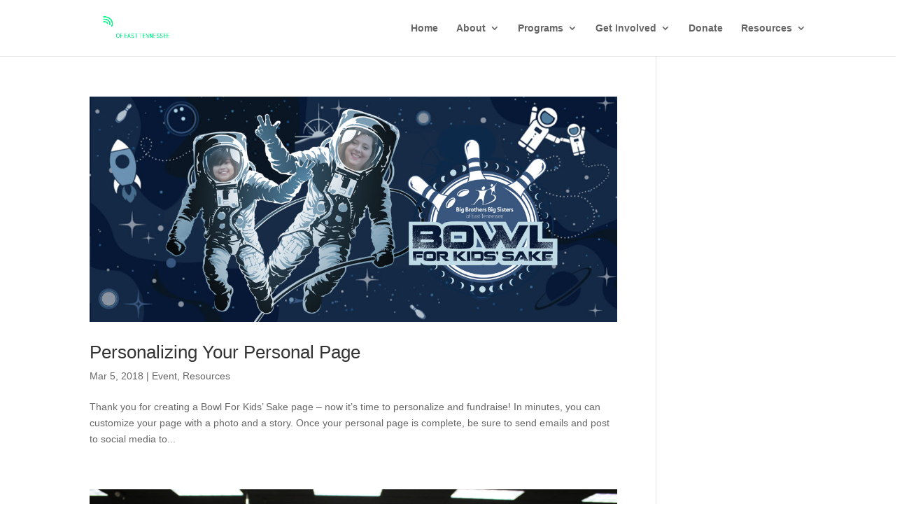

--- FILE ---
content_type: text/css; charset=UTF-8
request_url: https://tennesseebig.org/wp-content/et-cache/global/et-divi-customizer-global.min.css?ver=1768923725
body_size: -575
content:
@media all and (min-width:768px){.et_pb_scroll_top.et-pb-icon{display:none!important}}

--- FILE ---
content_type: text/css; charset=UTF-8
request_url: https://tennesseebig.org/wp-content/et-cache/5801/et-core-unified-cpt-deferred-5801.min.css?ver=1768923726
body_size: 891
content:
@font-face{font-family:"Steelfish Bold";font-display:swap;src:url("https://tennesseebig.org/wp-content/uploads/et-fonts/font-2.woff2") format("woff2"),url("https://tennesseebig.org/wp-content/uploads/et-fonts/font-2.woff") format("woff")}@font-face{font-family:"Predige Rounded Light";font-display:swap;src:url("https://tennesseebig.org/wp-content/uploads/et-fonts/font-1.woff2") format("woff2"),url("https://tennesseebig.org/wp-content/uploads/et-fonts/font-1.woff") format("woff")}.et-db #et-boc .et-l .et_pb_section_0_tb_footer.et_pb_section{padding-top:0px;padding-bottom:0px;margin-top:0px;margin-bottom:0px}.et-db #et-boc .et-l .et_pb_row_0_tb_footer{background-color:#000000}.et-db #et-boc .et-l .et_pb_row_0_tb_footer.et_pb_row{padding-top:0.5%!important;padding-bottom:0.5%!important;margin-top:0px!important;margin-bottom:0px!important;padding-top:0.5%;padding-bottom:0.5%}.et-db #et-boc .et-l .et_pb_row_0_tb_footer,body.et-db #page-container .et-db #et-boc .et-l #et-boc .et-l .et_pb_row_0_tb_footer.et_pb_row,body.et_pb_pagebuilder_layout.single.et-db #page-container #et-boc .et-l #et-boc .et-l .et_pb_row_0_tb_footer.et_pb_row,body.et_pb_pagebuilder_layout.single.et_full_width_page.et-db #page-container #et-boc .et-l .et_pb_row_0_tb_footer.et_pb_row,.et-db #et-boc .et-l .et_pb_row_1_tb_footer,body.et-db #page-container .et-db #et-boc .et-l #et-boc .et-l .et_pb_row_1_tb_footer.et_pb_row,body.et_pb_pagebuilder_layout.single.et-db #page-container #et-boc .et-l #et-boc .et-l .et_pb_row_1_tb_footer.et_pb_row,body.et_pb_pagebuilder_layout.single.et_full_width_page.et-db #page-container #et-boc .et-l .et_pb_row_1_tb_footer.et_pb_row{width:100%;max-width:100%}.et-db #et-boc .et-l .et_pb_image_0_tb_footer,.et-db #et-boc .et-l .et_pb_image_2_tb_footer{text-align:left;margin-left:0}.et-db #et-boc .et-l .et_pb_image_0_tb_footer .et_pb_image_wrap,.et-db #et-boc .et-l .et_pb_image_1_tb_footer .et_pb_image_wrap{display:block}.et-db #et-boc .et-l .et_pb_row_1_tb_footer{background-color:#00fc87}.et-db #et-boc .et-l .et_pb_row_1_tb_footer.et_pb_row{padding-top:0px!important;padding-bottom:0px!important;margin-top:0px!important;margin-bottom:0px!important;padding-top:0px;padding-bottom:0px}.et-db #et-boc .et-l .et_pb_text_0_tb_footer.et_pb_text{color:#000000!important}.et-db #et-boc .et-l .et_pb_text_0_tb_footer{font-family:'Zilla Slab',Georgia,"Times New Roman",serif;padding-top:5%!important;padding-right:20%!important;padding-left:20%!important}.et-db #et-boc .et-l .et_pb_text_0_tb_footer h2{font-family:'Steelfish Bold',Helvetica,Arial,Lucida,sans-serif;font-size:60px}.et-db #et-boc .et-l .et_pb_image_1_tb_footer{padding-top:5%;padding-bottom:10%;padding-left:20%;text-align:left;margin-left:0}.et-db #et-boc .et-l div.et_pb_section.et_pb_section_1_tb_footer{background-image:url(https://tennesseebig.org/wp-content/uploads/2022/02/PatternGrid_ForBlackBG.svg)!important}.et-db #et-boc .et-l .et_pb_section_1_tb_footer.et_pb_section{background-color:#000000!important}.et-db #et-boc .et-l .et_pb_column_inner_1_tb_footer{margin:auto}body.et-db #page-container #et-boc .et-l .et_pb_section .et_pb_social_media_follow li.et_pb_social_media_follow_network_0_tb_footer .follow_button,body.et-db #page-container #et-boc .et-l .et_pb_section .et_pb_social_media_follow li.et_pb_social_media_follow_network_1_tb_footer .follow_button,body.et-db #page-container #et-boc .et-l .et_pb_section .et_pb_social_media_follow li.et_pb_social_media_follow_network_2_tb_footer .follow_button,body.et-db #page-container #et-boc .et-l .et_pb_section .et_pb_social_media_follow li.et_pb_social_media_follow_network_3_tb_footer .follow_button,body.et-db #page-container #et-boc .et-l .et_pb_section .et_pb_social_media_follow li.et_pb_social_media_follow_network_4_tb_footer .follow_button{border-width:0px!important;border-color:#FFFFFF}body.et-db #page-container #et-boc .et-l .et_pb_section .et_pb_social_media_follow li.et_pb_social_media_follow_network_0_tb_footer .follow_button:before,body.et-db #page-container #et-boc .et-l .et_pb_section .et_pb_social_media_follow li.et_pb_social_media_follow_network_0_tb_footer .follow_button:after,body.et-db #page-container #et-boc .et-l .et_pb_section .et_pb_social_media_follow li.et_pb_social_media_follow_network_1_tb_footer .follow_button:before,body.et-db #page-container #et-boc .et-l .et_pb_section .et_pb_social_media_follow li.et_pb_social_media_follow_network_1_tb_footer .follow_button:after,body.et-db #page-container #et-boc .et-l .et_pb_section .et_pb_social_media_follow li.et_pb_social_media_follow_network_2_tb_footer .follow_button:before,body.et-db #page-container #et-boc .et-l .et_pb_section .et_pb_social_media_follow li.et_pb_social_media_follow_network_2_tb_footer .follow_button:after,body.et-db #page-container #et-boc .et-l .et_pb_section .et_pb_social_media_follow li.et_pb_social_media_follow_network_3_tb_footer .follow_button:before,body.et-db #page-container #et-boc .et-l .et_pb_section .et_pb_social_media_follow li.et_pb_social_media_follow_network_3_tb_footer .follow_button:after,body.et-db #page-container #et-boc .et-l .et_pb_section .et_pb_social_media_follow li.et_pb_social_media_follow_network_4_tb_footer .follow_button:before,body.et-db #page-container #et-boc .et-l .et_pb_section .et_pb_social_media_follow li.et_pb_social_media_follow_network_4_tb_footer .follow_button:after{display:none!important}.et-db #et-boc .et-l .et_pb_social_media_follow_network_0_tb_footer.et_pb_social_icon a.icon,.et-db #et-boc .et-l .et_pb_social_media_follow .et_pb_social_media_follow_network_0_tb_footer .icon:before,.et-db #et-boc .et-l .et_pb_social_media_follow_network_1_tb_footer.et_pb_social_icon a.icon,.et-db #et-boc .et-l .et_pb_social_media_follow .et_pb_social_media_follow_network_1_tb_footer .icon:before,.et-db #et-boc .et-l .et_pb_social_media_follow_network_2_tb_footer.et_pb_social_icon a.icon,.et-db #et-boc .et-l .et_pb_social_media_follow .et_pb_social_media_follow_network_2_tb_footer .icon:before,.et-db #et-boc .et-l .et_pb_social_media_follow_network_3_tb_footer.et_pb_social_icon a.icon,.et-db #et-boc .et-l .et_pb_social_media_follow .et_pb_social_media_follow_network_3_tb_footer .icon:before,.et-db #et-boc .et-l .et_pb_social_media_follow_network_4_tb_footer.et_pb_social_icon a.icon,.et-db #et-boc .et-l .et_pb_social_media_follow .et_pb_social_media_follow_network_4_tb_footer .icon:before{transition:border 300ms ease 0ms,color 300ms ease 0ms}.et-db #et-boc .et-l .et_pb_social_media_follow .et_pb_social_media_follow_network_0_tb_footer.et_pb_social_icon .icon:before,.et-db #et-boc .et-l .et_pb_social_media_follow .et_pb_social_media_follow_network_1_tb_footer.et_pb_social_icon .icon:before,.et-db #et-boc .et-l .et_pb_social_media_follow .et_pb_social_media_follow_network_2_tb_footer.et_pb_social_icon .icon:before,.et-db #et-boc .et-l .et_pb_social_media_follow .et_pb_social_media_follow_network_3_tb_footer.et_pb_social_icon .icon:before,.et-db #et-boc .et-l .et_pb_social_media_follow .et_pb_social_media_follow_network_4_tb_footer.et_pb_social_icon .icon:before{color:#b7bcb6}.et-db #et-boc .et-l .et_pb_social_media_follow .et_pb_social_media_follow_network_0_tb_footer.et_pb_social_icon:hover .icon:before,.et-db #et-boc .et-l .et_pb_social_media_follow .et_pb_social_media_follow_network_1_tb_footer.et_pb_social_icon:hover .icon:before,.et-db #et-boc .et-l .et_pb_social_media_follow .et_pb_social_media_follow_network_2_tb_footer.et_pb_social_icon:hover .icon:before,.et-db #et-boc .et-l .et_pb_social_media_follow .et_pb_social_media_follow_network_3_tb_footer.et_pb_social_icon:hover .icon:before,.et-db #et-boc .et-l .et_pb_social_media_follow .et_pb_social_media_follow_network_4_tb_footer.et_pb_social_icon:hover .icon:before{color:#00fc87}.et-db #et-boc .et-l .et_pb_social_media_follow .et_pb_social_media_follow_network_0_tb_footer .icon:before,.et-db #et-boc .et-l .et_pb_social_media_follow .et_pb_social_media_follow_network_1_tb_footer .icon:before,.et-db #et-boc .et-l .et_pb_social_media_follow .et_pb_social_media_follow_network_2_tb_footer .icon:before,.et-db #et-boc .et-l .et_pb_social_media_follow .et_pb_social_media_follow_network_3_tb_footer .icon:before,.et-db #et-boc .et-l .et_pb_social_media_follow .et_pb_social_media_follow_network_4_tb_footer .icon:before{font-size:30px;line-height:60px;height:60px;width:60px}.et-db #et-boc .et-l .et_pb_social_media_follow .et_pb_social_media_follow_network_0_tb_footer .icon,.et-db #et-boc .et-l .et_pb_social_media_follow .et_pb_social_media_follow_network_1_tb_footer .icon,.et-db #et-boc .et-l .et_pb_social_media_follow .et_pb_social_media_follow_network_2_tb_footer .icon,.et-db #et-boc .et-l .et_pb_social_media_follow .et_pb_social_media_follow_network_3_tb_footer .icon,.et-db #et-boc .et-l .et_pb_social_media_follow .et_pb_social_media_follow_network_4_tb_footer .icon{height:60px;width:60px}.et-db #et-boc .et-l ul.et_pb_social_media_follow_0_tb_footer{align:middle}.et-db #et-boc .et-l .et_pb_text_2_tb_footer.et_pb_text,.et-db #et-boc .et-l .et_pb_text_3_tb_footer.et_pb_text,.et-db #et-boc .et-l .et_pb_text_4_tb_footer.et_pb_text,.et-db #et-boc .et-l .et_pb_text_5_tb_footer.et_pb_text,.et-db #et-boc .et-l .et_pb_text_7_tb_footer.et_pb_text{color:#b7bcb6!important}.et-db #et-boc .et-l .et_pb_text_2_tb_footer,.et-db #et-boc .et-l .et_pb_text_3_tb_footer,.et-db #et-boc .et-l .et_pb_text_4_tb_footer,.et-db #et-boc .et-l .et_pb_text_5_tb_footer{font-family:'Zilla Slab',Georgia,"Times New Roman",serif}.et-db #et-boc .et-l .et_pb_text_3_tb_footer.et_pb_text a,.et-db #et-boc .et-l .et_pb_text_4_tb_footer.et_pb_text a,.et-db #et-boc .et-l .et_pb_text_5_tb_footer.et_pb_text a,.et-db #et-boc .et-l .et_pb_text_7_tb_footer.et_pb_text a{color:#00fc87!important}.et-db #et-boc .et-l .et_pb_button_0_tb_footer_wrapper .et_pb_button_0_tb_footer,.et-db #et-boc .et-l .et_pb_button_0_tb_footer_wrapper .et_pb_button_0_tb_footer:hover,.et-db #et-boc .et-l .et_pb_button_1_tb_footer_wrapper .et_pb_button_1_tb_footer,.et-db #et-boc .et-l .et_pb_button_1_tb_footer_wrapper .et_pb_button_1_tb_footer:hover{padding-right:30%!important;padding-left:30%!important}body.et-db #page-container #et-boc .et-l .et_pb_section .et_pb_button_0_tb_footer,body.et-db #page-container #et-boc .et-l .et_pb_section .et_pb_button_1_tb_footer,body.et-db #page-container #et-boc .et-l .et_pb_section .et_pb_button_2_tb_footer{color:#FFFFFF!important;border-color:#FFFFFF;border-radius:0px;font-size:30px;font-family:'Steelfish Bold',Helvetica,Arial,Lucida,sans-serif!important;background-color:#000000}body.et-db #page-container #et-boc .et-l .et_pb_section .et_pb_button_0_tb_footer:hover,body.et-db #page-container #et-boc .et-l .et_pb_section .et_pb_button_1_tb_footer:hover,body.et-db #page-container #et-boc .et-l .et_pb_section .et_pb_button_2_tb_footer:hover{color:#000000!important;border-color:#000000!important;background-image:initial;background-color:#00fc87}body.et-db #page-container #et-boc .et-l .et_pb_section .et_pb_button_0_tb_footer:after,body.et-db #page-container #et-boc .et-l .et_pb_section .et_pb_button_1_tb_footer:after,body.et-db #page-container #et-boc .et-l .et_pb_section .et_pb_button_2_tb_footer:after{font-size:1.6em}body.et_button_custom_icon.et-db #page-container #et-boc .et-l .et_pb_button_0_tb_footer:after,body.et_button_custom_icon.et-db #page-container #et-boc .et-l .et_pb_button_1_tb_footer:after,body.et_button_custom_icon.et-db #page-container #et-boc .et-l .et_pb_button_2_tb_footer:after{font-size:30px}.et-db #et-boc .et-l .et_pb_button_0_tb_footer,.et-db #et-boc .et-l .et_pb_button_1_tb_footer,.et-db #et-boc .et-l .et_pb_button_2_tb_footer{transition:color 300ms ease 0ms,background-color 300ms ease 0ms,border 300ms ease 0ms}.et-db #et-boc .et-l .et_pb_button_0_tb_footer,.et-db #et-boc .et-l .et_pb_button_0_tb_footer:after,.et-db #et-boc .et-l .et_pb_button_1_tb_footer,.et-db #et-boc .et-l .et_pb_button_1_tb_footer:after,.et-db #et-boc .et-l .et_pb_button_2_tb_footer,.et-db #et-boc .et-l .et_pb_button_2_tb_footer:after{transition:all 300ms ease 0ms}.et-db #et-boc .et-l .et_pb_button_2_tb_footer_wrapper .et_pb_button_2_tb_footer,.et-db #et-boc .et-l .et_pb_button_2_tb_footer_wrapper .et_pb_button_2_tb_footer:hover{padding-right:22%!important;padding-left:22%!important}.et-db #et-boc .et-l .et_pb_text_6_tb_footer h1{font-family:'Steelfish Bold',Helvetica,Arial,Lucida,sans-serif;text-transform:uppercase;color:#FFFFFF!important}.et-db #et-boc .et-l .et_pb_text_6_tb_footer h4{font-family:'Steelfish Bold',Helvetica,Arial,Lucida,sans-serif;text-transform:uppercase;font-size:30px;color:#FFFFFF!important}.et-db #et-boc .et-l .et_pb_text_6_tb_footer{background-color:#000000;border-width:2px;border-color:#FFFFFF;padding-top:2.5%!important;padding-bottom:2.5%!important}.et-db #et-boc .et-l .et_pb_section_2_tb_footer.et_pb_section{padding-top:0px;padding-bottom:0px;margin-top:0px;margin-bottom:0px;background-color:#000000!important}.et-db #et-boc .et-l .et_pb_row_2_tb_footer,body.et-db #page-container .et-db #et-boc .et-l #et-boc .et-l .et_pb_row_2_tb_footer.et_pb_row,body.et_pb_pagebuilder_layout.single.et-db #page-container #et-boc .et-l #et-boc .et-l .et_pb_row_2_tb_footer.et_pb_row,body.et_pb_pagebuilder_layout.single.et_full_width_page.et-db #page-container #et-boc .et-l .et_pb_row_2_tb_footer.et_pb_row{width:90%;max-width:100%}.et-db #et-boc .et-l .et_pb_image_3_tb_footer .et_pb_image_wrap img{height:180px;width:auto}.et-db #et-boc .et-l .et_pb_image_3_tb_footer{text-align:center}.et-db #et-boc .et-l .et_pb_text_7_tb_footer{font-family:'Predige Rounded Light',Helvetica,Arial,Lucida,sans-serif;text-transform:uppercase}.et-db #et-boc .et-l .et_pb_column_1_tb_footer{background-color:#00fc87;margin:auto}.et-db #et-boc .et-l .et_pb_social_media_follow_network_0_tb_footer.et_pb_social_icon a.icon,.et-db #et-boc .et-l .et_pb_social_media_follow_network_1_tb_footer.et_pb_social_icon a.icon,.et-db #et-boc .et-l .et_pb_social_media_follow_network_2_tb_footer.et_pb_social_icon a.icon,.et-db #et-boc .et-l .et_pb_social_media_follow_network_3_tb_footer.et_pb_social_icon a.icon,.et-db #et-boc .et-l .et_pb_social_media_follow_network_4_tb_footer.et_pb_social_icon a.icon{border-radius:50px 50px 50px 50px;border-width:3px;border-color:#B7BCB6}.et-db #et-boc .et-l .et_pb_social_media_follow_network_0_tb_footer.et_pb_social_icon:hover a.icon,.et-db #et-boc .et-l .et_pb_social_media_follow_network_1_tb_footer.et_pb_social_icon:hover a.icon,.et-db #et-boc .et-l .et_pb_social_media_follow_network_2_tb_footer.et_pb_social_icon:hover a.icon,.et-db #et-boc .et-l .et_pb_social_media_follow_network_3_tb_footer.et_pb_social_icon:hover a.icon,.et-db #et-boc .et-l .et_pb_social_media_follow_network_4_tb_footer.et_pb_social_icon:hover a.icon{border-color:#00fc87}.et-db #et-boc .et-l .et_pb_section_1_tb_footer>.et_pb_row,.et-db #et-boc .et-l .et_pb_section_1_tb_footer.et_section_specialty>.et_pb_row{max-width:100%;margin-left:auto!important;margin-right:auto!important}.et-db #et-boc .et-l .et_pb_row_2_tb_footer.et_pb_row{margin-left:auto!important;margin-right:auto!important}@media only screen and (max-width:980px){.et-db #et-boc .et-l .et_pb_image_0_tb_footer .et_pb_image_wrap img,.et-db #et-boc .et-l .et_pb_image_1_tb_footer .et_pb_image_wrap img,.et-db #et-boc .et-l .et_pb_image_2_tb_footer .et_pb_image_wrap img,.et-db #et-boc .et-l .et_pb_image_3_tb_footer .et_pb_image_wrap img{width:auto}.et-db #et-boc .et-l .et_pb_image_1_tb_footer{padding-top:5%;padding-right:20%;padding-bottom:10%;padding-left:20%;text-align:center;margin-left:auto;margin-right:auto}body.et-db #page-container #et-boc .et-l .et_pb_section .et_pb_button_0_tb_footer:after,body.et-db #page-container #et-boc .et-l .et_pb_section .et_pb_button_1_tb_footer:after,body.et-db #page-container #et-boc .et-l .et_pb_section .et_pb_button_2_tb_footer:after{display:inline-block;opacity:0}body.et-db #page-container #et-boc .et-l .et_pb_section .et_pb_button_0_tb_footer:hover:after,body.et-db #page-container #et-boc .et-l .et_pb_section .et_pb_button_1_tb_footer:hover:after,body.et-db #page-container #et-boc .et-l .et_pb_section .et_pb_button_2_tb_footer:hover:after{opacity:1}.et-db #et-boc .et-l .et_pb_button_2_tb_footer_wrapper .et_pb_button_2_tb_footer,.et-db #et-boc .et-l .et_pb_button_2_tb_footer_wrapper .et_pb_button_2_tb_footer:hover{padding-right:26%!important;padding-left:26%!important}}@media only screen and (max-width:767px){.et-db #et-boc .et-l .et_pb_image_0_tb_footer .et_pb_image_wrap img,.et-db #et-boc .et-l .et_pb_image_1_tb_footer .et_pb_image_wrap img,.et-db #et-boc .et-l .et_pb_image_2_tb_footer .et_pb_image_wrap img,.et-db #et-boc .et-l .et_pb_image_3_tb_footer .et_pb_image_wrap img{width:auto}.et-db #et-boc .et-l .et_pb_image_1_tb_footer{padding-top:5%;padding-right:20%;padding-bottom:10%;padding-left:20%}body.et-db #page-container #et-boc .et-l .et_pb_section .et_pb_button_0_tb_footer:after,body.et-db #page-container #et-boc .et-l .et_pb_section .et_pb_button_1_tb_footer:after,body.et-db #page-container #et-boc .et-l .et_pb_section .et_pb_button_2_tb_footer:after{display:inline-block;opacity:0}body.et-db #page-container #et-boc .et-l .et_pb_section .et_pb_button_0_tb_footer:hover:after,body.et-db #page-container #et-boc .et-l .et_pb_section .et_pb_button_1_tb_footer:hover:after,body.et-db #page-container #et-boc .et-l .et_pb_section .et_pb_button_2_tb_footer:hover:after{opacity:1}.et-db #et-boc .et-l .et_pb_button_2_tb_footer_wrapper .et_pb_button_2_tb_footer,.et-db #et-boc .et-l .et_pb_button_2_tb_footer_wrapper .et_pb_button_2_tb_footer:hover{padding-right:22%!important;padding-left:22%!important}}

--- FILE ---
content_type: image/svg+xml
request_url: https://tennesseebig.org/wp-content/uploads/2022/02/Group-172.svg
body_size: -193
content:
<svg id="Group_172" data-name="Group 172" xmlns="http://www.w3.org/2000/svg" xmlns:xlink="http://www.w3.org/1999/xlink" width="128.577" height="128.577" viewBox="0 0 128.577 128.577">
  <defs>
    <clipPath id="clip-path">
      <rect id="Rectangle_70" data-name="Rectangle 70" width="128.577" height="128.577"/>
    </clipPath>
  </defs>
  <g id="Group_171" data-name="Group 171" clip-path="url(#clip-path)">
    <path id="Path_134" data-name="Path 134" d="M98.328,22.958a7.538,7.538,0,1,0,7.538,7.538,7.538,7.538,0,0,0-7.538-7.538"/>
    <path id="Path_135" data-name="Path 135" d="M64.816,32.624A31.664,31.664,0,1,0,96.48,64.288,31.7,31.7,0,0,0,64.816,32.624m0,51.947A20.283,20.283,0,1,1,85.1,64.288,20.306,20.306,0,0,1,64.816,84.571"/>
    <path id="Path_136" data-name="Path 136" d="M89.954,128.577H38.62A38.663,38.663,0,0,1,0,89.957V38.621A38.663,38.663,0,0,1,38.62,0H89.954a38.666,38.666,0,0,1,38.622,38.621V89.957a38.666,38.666,0,0,1-38.622,38.62M38.62,12.1A26.553,26.553,0,0,0,12.1,38.621V89.957A26.554,26.554,0,0,0,38.62,116.481H89.954A26.555,26.555,0,0,0,116.48,89.957V38.621A26.554,26.554,0,0,0,89.954,12.1Z"/>
  </g>
</svg>


--- FILE ---
content_type: image/svg+xml
request_url: https://tennesseebig.org/wp-content/uploads/2022/02/PatternGrid_ForBlackBG.svg
body_size: 6332
content:
<svg xmlns="http://www.w3.org/2000/svg" xmlns:xlink="http://www.w3.org/1999/xlink" width="1356" height="439" viewBox="0 0 1356 439">
  <defs>
    <clipPath id="clip-path">
      <rect width="1356" height="439" fill="none"/>
    </clipPath>
  </defs>
  <g id="PatternGrid_ForBlackBG" clip-path="url(#clip-path)">
    <g id="PatternGrid_ForBlackBG-2" data-name="PatternGrid_ForBlackBG" transform="translate(-29.06 -29.06)">
      <g id="Group_11" data-name="Group 11" transform="translate(69.775 68.979)">
        <g id="Group_10" data-name="Group 10" transform="translate(0 0)">
          <g id="Group_7" data-name="Group 7">
            <rect id="Rectangle_1" data-name="Rectangle 1" width="4.547" height="30.345" fill="#141414"/>
          </g>
          <g id="Group_8" data-name="Group 8" transform="translate(12.099)">
            <rect id="Rectangle_2" data-name="Rectangle 2" width="4.547" height="30.345" fill="#141414"/>
          </g>
          <g id="Group_9" data-name="Group 9" transform="translate(24.198)">
            <rect id="Rectangle_3" data-name="Rectangle 3" width="4.547" height="30.345" fill="#141414"/>
          </g>
        </g>
      </g>
      <g id="Group_13" data-name="Group 13" transform="translate(108.691 68.875)">
        <g id="Group_12" data-name="Group 12" transform="translate(0 0)">
          <path id="Path_1" data-name="Path 1" d="M1155.24,509.239l.1-.1h6.233l10.228,10.228V525.6l-.1.1Z" transform="translate(-1141.246 -509.14)" fill="#141414"/>
          <path id="Path_2" data-name="Path 2" d="M1016.559,539.694,989.22,512.355V509.14h3.215l27.339,27.339v3.215Z" transform="translate(-989.22 -509.14)" fill="#141414"/>
          <path id="Path_3" data-name="Path 3" d="M999.448,690.648,989.22,680.42v-6.43l16.658,16.658Z" transform="translate(-989.22 -660.094)" fill="#141414"/>
        </g>
      </g>
      <g id="Group_17" data-name="Group 17" transform="translate(30.246 68.978)">
        <g id="Group_14" data-name="Group 14" transform="translate(20.29 0)">
          <path id="Path_4" data-name="Path 4" d="M283.84,519.271h8.98v-4.548h-4.432V510.29H283.84Z" transform="translate(-283.84 -510.29)" fill="#141414"/>
        </g>
        <g id="Group_15" data-name="Group 15" transform="translate(10.183 0)">
          <path id="Path_5" data-name="Path 5" d="M163.94,529.376h19.086v-4.547H168.488V510.29H163.94Z" transform="translate(-163.94 -510.29)" fill="#141414"/>
        </g>
        <g id="Group_16" data-name="Group 16" transform="translate(0 0)">
          <path id="Path_6" data-name="Path 6" d="M43.13,539.562H72.4v-4.548H47.677V510.29H43.13Z" transform="translate(-43.13 -510.29)" fill="#141414"/>
        </g>
      </g>
      <g id="Group_22" data-name="Group 22" transform="translate(148.553 70.055)">
        <g id="Group_21" data-name="Group 21">
          <g id="Group_18" data-name="Group 18" transform="translate(0 23.635)">
            <rect id="Rectangle_4" data-name="Rectangle 4" width="30.361" height="4.547" fill="#141414"/>
          </g>
          <g id="Group_19" data-name="Group 19" transform="translate(0 11.817)">
            <rect id="Rectangle_5" data-name="Rectangle 5" width="30.361" height="4.547" fill="#141414"/>
          </g>
          <g id="Group_20" data-name="Group 20">
            <rect id="Rectangle_6" data-name="Rectangle 6" width="30.361" height="4.547" fill="#141414"/>
          </g>
        </g>
      </g>
      <g id="Group_24" data-name="Group 24" transform="translate(68.875 29.06)">
        <g id="Group_23" data-name="Group 23" transform="translate(0 0)">
          <path id="Path_7" data-name="Path 7" d="M691.621,195.08l.1.1v6.233l-10.228,10.228h-6.233l-.1-.1Z" transform="translate(-661.166 -181.086)" fill="#141414"/>
          <path id="Path_8" data-name="Path 8" d="M509.14,56.4,536.479,29.06h3.215v3.215L512.355,59.614H509.14Z" transform="translate(-509.14 -29.06)" fill="#141414"/>
          <path id="Path_9" data-name="Path 9" d="M509.14,39.288,519.368,29.06h6.43L509.14,45.719Z" transform="translate(-509.14 -29.06)" fill="#141414"/>
        </g>
      </g>
      <g id="Group_26" data-name="Group 26" transform="translate(148.506 29.06)">
        <g id="Group_25" data-name="Group 25" transform="translate(0 0)">
          <path id="Path_10" data-name="Path 10" d="M1635.31,29.159l.1-.1h6.233l10.229,10.228v6.233l-.1.1Z" transform="translate(-1621.317 -29.06)" fill="#141414"/>
          <path id="Path_11" data-name="Path 11" d="M1496.639,59.614,1469.3,32.275V29.06h3.215L1499.854,56.4v3.215Z" transform="translate(-1469.3 -29.06)" fill="#141414"/>
          <path id="Path_12" data-name="Path 12" d="M1479.528,210.568,1469.3,200.34v-6.43l16.658,16.658Z" transform="translate(-1469.3 -180.014)" fill="#141414"/>
        </g>
      </g>
      <g id="Group_30" data-name="Group 30" transform="translate(109.871 30.246)">
        <g id="Group_27" data-name="Group 27" transform="translate(20.29 20.29)">
          <path id="Path_13" data-name="Path 13" d="M1243.99,283.84v8.98h4.548v-4.432h4.434V283.84Z" transform="translate(-1243.99 -283.84)" fill="#141414"/>
        </g>
        <g id="Group_28" data-name="Group 28" transform="translate(10.186 10.183)">
          <path id="Path_14" data-name="Path 14" d="M1124.12,163.94v19.086h4.547V168.488h14.539V163.94Z" transform="translate(-1124.12 -163.94)" fill="#141414"/>
        </g>
        <g id="Group_29" data-name="Group 29" transform="translate(0 0)">
          <path id="Path_15" data-name="Path 15" d="M1003.28,43.13V72.4h4.548V47.677h24.724V43.13Z" transform="translate(-1003.28 -43.13)" fill="#141414"/>
        </g>
      </g>
      <g id="Group_34" data-name="Group 34" transform="translate(149.642 109.871)">
        <g id="Group_31" data-name="Group 31" transform="translate(20.29 20.291)">
          <path id="Path_16" data-name="Path 16" d="M1723.48,1244v8.98h4.547v-4.433h4.435V1244Z" transform="translate(-1723.48 -1244)" fill="#141414"/>
        </g>
        <g id="Group_32" data-name="Group 32" transform="translate(10.185 10.184)">
          <path id="Path_17" data-name="Path 17" d="M1603.6,1124.1v19.086h4.548v-14.54h14.539V1124.1Z" transform="translate(-1603.6 -1124.1)" fill="#141414"/>
        </g>
        <g id="Group_33" data-name="Group 33" transform="translate(0)">
          <path id="Path_18" data-name="Path 18" d="M1482.77,1003.28v29.271h4.547v-24.723h24.725v-4.548Z" transform="translate(-1482.77 -1003.28)" fill="#141414"/>
        </g>
      </g>
      <g id="Group_39" data-name="Group 39" transform="translate(29.157 30.245)">
        <g id="Group_38" data-name="Group 38" transform="translate(0 0)">
          <g id="Group_35" data-name="Group 35">
            <rect id="Rectangle_7" data-name="Rectangle 7" width="30.361" height="4.547" fill="#141414"/>
          </g>
          <g id="Group_36" data-name="Group 36" transform="translate(0 11.819)">
            <rect id="Rectangle_8" data-name="Rectangle 8" width="30.361" height="4.547" fill="#141414"/>
          </g>
          <g id="Group_37" data-name="Group 37" transform="translate(0 23.636)">
            <rect id="Rectangle_9" data-name="Rectangle 9" width="30.361" height="4.547" fill="#141414"/>
          </g>
        </g>
      </g>
      <g id="Group_44" data-name="Group 44" transform="translate(108.795 109.6)">
        <g id="Group_43" data-name="Group 43">
          <g id="Group_40" data-name="Group 40" transform="translate(0 24.198)">
            <rect id="Rectangle_10" data-name="Rectangle 10" width="30.345" height="4.547" fill="#141414"/>
          </g>
          <g id="Group_41" data-name="Group 41" transform="translate(0 12.099)">
            <rect id="Rectangle_11" data-name="Rectangle 11" width="30.345" height="4.547" fill="#141414"/>
          </g>
          <g id="Group_42" data-name="Group 42">
            <rect id="Rectangle_12" data-name="Rectangle 12" width="30.345" height="4.547" fill="#141414"/>
          </g>
        </g>
      </g>
      <g id="Group_46" data-name="Group 46" transform="translate(68.875 108.691)">
        <g id="Group_45" data-name="Group 45" transform="translate(0)">
          <path id="Path_19" data-name="Path 19" d="M691.621,1155.24l.1.1v6.233L681.491,1171.8h-6.233l-.1-.1Z" transform="translate(-661.166 -1141.246)" fill="#141414"/>
          <path id="Path_20" data-name="Path 20" d="M509.14,1016.559l27.339-27.339h3.215v3.215l-27.339,27.339H509.14Z" transform="translate(-509.14 -989.22)" fill="#141414"/>
          <path id="Path_21" data-name="Path 21" d="M509.14,999.448l10.228-10.228h6.43l-16.658,16.658Z" transform="translate(-509.14 -989.22)" fill="#141414"/>
        </g>
      </g>
      <g id="Group_51" data-name="Group 51" transform="translate(30.246 108.788)">
        <g id="Group_50" data-name="Group 50" transform="translate(0)">
          <g id="Group_47" data-name="Group 47" transform="translate(23.636)">
            <rect id="Rectangle_13" data-name="Rectangle 13" width="4.547" height="30.361" fill="#141414"/>
          </g>
          <g id="Group_48" data-name="Group 48" transform="translate(11.817)">
            <rect id="Rectangle_14" data-name="Rectangle 14" width="4.547" height="30.361" fill="#141414"/>
          </g>
          <g id="Group_49" data-name="Group 49">
            <rect id="Rectangle_15" data-name="Rectangle 15" width="4.547" height="30.361" fill="#141414"/>
          </g>
        </g>
      </g>
      <g id="Group_53" data-name="Group 53" transform="translate(108.691 148.506)">
        <g id="Group_52" data-name="Group 52">
          <path id="Path_22" data-name="Path 22" d="M989.319,1485.859l-.1-.1v-6.233l10.228-10.228h6.233l.1.1Z" transform="translate(-989.22 -1469.3)" fill="#141414"/>
          <path id="Path_23" data-name="Path 23" d="M1019.774,1472.515l-27.339,27.339H989.22v-3.216l27.339-27.338h3.215Z" transform="translate(-989.22 -1469.3)" fill="#141414"/>
          <path id="Path_24" data-name="Path 24" d="M1170.728,1640.57,1160.5,1650.8h-6.43l16.658-16.659Z" transform="translate(-1140.174 -1620.245)" fill="#141414"/>
        </g>
      </g>
      <g id="Group_55" data-name="Group 55" transform="translate(29.06 148.506)">
        <g id="Group_54" data-name="Group 54" transform="translate(0)">
          <path id="Path_25" data-name="Path 25" d="M45.619,1651.772l-.1.1H39.288L29.06,1641.641v-6.233l.1-.1Z" transform="translate(-29.06 -1621.317)" fill="#141414"/>
          <path id="Path_26" data-name="Path 26" d="M32.275,1469.3l27.339,27.339v3.215H56.4L29.06,1472.515V1469.3Z" transform="translate(-29.06 -1469.3)" fill="#141414"/>
          <path id="Path_27" data-name="Path 27" d="M200.34,1469.3l10.228,10.228v6.43L193.91,1469.3Z" transform="translate(-180.014 -1469.3)" fill="#141414"/>
        </g>
      </g>
      <g id="Group_59" data-name="Group 59" transform="translate(68.979 149.692)">
        <g id="Group_56" data-name="Group 56" transform="translate(0 20.29)">
          <path id="Path_28" data-name="Path 28" d="M519.28,1724.07H510.3v4.548h4.433v4.434h4.547Z" transform="translate(-510.3 -1724.07)" fill="#141414"/>
        </g>
        <g id="Group_57" data-name="Group 57" transform="translate(0 10.186)">
          <path id="Path_29" data-name="Path 29" d="M529.386,1604.2H510.3v4.547h14.54v14.539h4.547Z" transform="translate(-510.3 -1604.2)" fill="#141414"/>
        </g>
        <g id="Group_58" data-name="Group 58">
          <path id="Path_30" data-name="Path 30" d="M539.571,1483.36H510.3v4.547h24.723v24.725h4.548Z" transform="translate(-510.3 -1483.36)" fill="#141414"/>
        </g>
      </g>
      <g id="Group_64" data-name="Group 64" transform="translate(149.642 148.602)">
        <g id="Group_63" data-name="Group 63" transform="translate(0 0)">
          <g id="Group_60" data-name="Group 60" transform="translate(23.636)">
            <rect id="Rectangle_16" data-name="Rectangle 16" width="4.547" height="30.361" fill="#141414"/>
          </g>
          <g id="Group_61" data-name="Group 61" transform="translate(11.818)">
            <rect id="Rectangle_17" data-name="Rectangle 17" width="4.547" height="30.361" fill="#141414"/>
          </g>
          <g id="Group_62" data-name="Group 62">
            <rect id="Rectangle_18" data-name="Rectangle 18" width="4.547" height="30.361" fill="#141414"/>
          </g>
        </g>
      </g>
    </g>
    <g id="PatternGrid_ForBlackBG-3" data-name="PatternGrid_ForBlackBG" transform="translate(130.94 -29.06)">
      <g id="Group_11-2" data-name="Group 11" transform="translate(69.775 68.979)">
        <g id="Group_10-2" data-name="Group 10" transform="translate(0 0)">
          <g id="Group_7-2" data-name="Group 7">
            <rect id="Rectangle_1-2" data-name="Rectangle 1" width="4.547" height="30.345" fill="#141414"/>
          </g>
          <g id="Group_8-2" data-name="Group 8" transform="translate(12.099)">
            <rect id="Rectangle_2-2" data-name="Rectangle 2" width="4.547" height="30.345" fill="#141414"/>
          </g>
          <g id="Group_9-2" data-name="Group 9" transform="translate(24.198)">
            <rect id="Rectangle_3-2" data-name="Rectangle 3" width="4.547" height="30.345" fill="#141414"/>
          </g>
        </g>
      </g>
      <g id="Group_13-2" data-name="Group 13" transform="translate(108.691 68.875)">
        <g id="Group_12-2" data-name="Group 12" transform="translate(0 0)">
          <path id="Path_1-2" data-name="Path 1" d="M1155.24,509.239l.1-.1h6.233l10.228,10.228V525.6l-.1.1Z" transform="translate(-1141.246 -509.14)" fill="#141414"/>
          <path id="Path_2-2" data-name="Path 2" d="M1016.559,539.694,989.22,512.355V509.14h3.215l27.339,27.339v3.215Z" transform="translate(-989.22 -509.14)" fill="#141414"/>
          <path id="Path_3-2" data-name="Path 3" d="M999.448,690.648,989.22,680.42v-6.43l16.658,16.658Z" transform="translate(-989.22 -660.094)" fill="#141414"/>
        </g>
      </g>
      <g id="Group_17-2" data-name="Group 17" transform="translate(30.246 68.978)">
        <g id="Group_14-2" data-name="Group 14" transform="translate(20.29 0)">
          <path id="Path_4-2" data-name="Path 4" d="M283.84,519.271h8.98v-4.548h-4.432V510.29H283.84Z" transform="translate(-283.84 -510.29)" fill="#141414"/>
        </g>
        <g id="Group_15-2" data-name="Group 15" transform="translate(10.183 0)">
          <path id="Path_5-2" data-name="Path 5" d="M163.94,529.376h19.086v-4.547H168.488V510.29H163.94Z" transform="translate(-163.94 -510.29)" fill="#141414"/>
        </g>
        <g id="Group_16-2" data-name="Group 16" transform="translate(0 0)">
          <path id="Path_6-2" data-name="Path 6" d="M43.13,539.562H72.4v-4.548H47.677V510.29H43.13Z" transform="translate(-43.13 -510.29)" fill="#141414"/>
        </g>
      </g>
      <g id="Group_22-2" data-name="Group 22" transform="translate(148.553 70.055)">
        <g id="Group_21-2" data-name="Group 21">
          <g id="Group_18-2" data-name="Group 18" transform="translate(0 23.635)">
            <rect id="Rectangle_4-2" data-name="Rectangle 4" width="30.361" height="4.547" fill="#141414"/>
          </g>
          <g id="Group_19-2" data-name="Group 19" transform="translate(0 11.817)">
            <rect id="Rectangle_5-2" data-name="Rectangle 5" width="30.361" height="4.547" fill="#141414"/>
          </g>
          <g id="Group_20-2" data-name="Group 20">
            <rect id="Rectangle_6-2" data-name="Rectangle 6" width="30.361" height="4.547" fill="#141414"/>
          </g>
        </g>
      </g>
      <g id="Group_24-2" data-name="Group 24" transform="translate(68.875 29.06)">
        <g id="Group_23-2" data-name="Group 23" transform="translate(0 0)">
          <path id="Path_7-2" data-name="Path 7" d="M691.621,195.08l.1.1v6.233l-10.228,10.228h-6.233l-.1-.1Z" transform="translate(-661.166 -181.086)" fill="#141414"/>
          <path id="Path_8-2" data-name="Path 8" d="M509.14,56.4,536.479,29.06h3.215v3.215L512.355,59.614H509.14Z" transform="translate(-509.14 -29.06)" fill="#141414"/>
          <path id="Path_9-2" data-name="Path 9" d="M509.14,39.288,519.368,29.06h6.43L509.14,45.719Z" transform="translate(-509.14 -29.06)" fill="#141414"/>
        </g>
      </g>
      <g id="Group_26-2" data-name="Group 26" transform="translate(148.506 29.06)">
        <g id="Group_25-2" data-name="Group 25" transform="translate(0 0)">
          <path id="Path_10-2" data-name="Path 10" d="M1635.31,29.159l.1-.1h6.233l10.229,10.228v6.233l-.1.1Z" transform="translate(-1621.317 -29.06)" fill="#141414"/>
          <path id="Path_11-2" data-name="Path 11" d="M1496.639,59.614,1469.3,32.275V29.06h3.215L1499.854,56.4v3.215Z" transform="translate(-1469.3 -29.06)" fill="#141414"/>
          <path id="Path_12-2" data-name="Path 12" d="M1479.528,210.568,1469.3,200.34v-6.43l16.658,16.658Z" transform="translate(-1469.3 -180.014)" fill="#141414"/>
        </g>
      </g>
      <g id="Group_30-2" data-name="Group 30" transform="translate(109.871 30.246)">
        <g id="Group_27-2" data-name="Group 27" transform="translate(20.29 20.29)">
          <path id="Path_13-2" data-name="Path 13" d="M1243.99,283.84v8.98h4.548v-4.432h4.434V283.84Z" transform="translate(-1243.99 -283.84)" fill="#141414"/>
        </g>
        <g id="Group_28-2" data-name="Group 28" transform="translate(10.186 10.183)">
          <path id="Path_14-2" data-name="Path 14" d="M1124.12,163.94v19.086h4.547V168.488h14.539V163.94Z" transform="translate(-1124.12 -163.94)" fill="#141414"/>
        </g>
        <g id="Group_29-2" data-name="Group 29" transform="translate(0 0)">
          <path id="Path_15-2" data-name="Path 15" d="M1003.28,43.13V72.4h4.548V47.677h24.724V43.13Z" transform="translate(-1003.28 -43.13)" fill="#141414"/>
        </g>
      </g>
      <g id="Group_34-2" data-name="Group 34" transform="translate(149.642 109.871)">
        <g id="Group_31-2" data-name="Group 31" transform="translate(20.29 20.291)">
          <path id="Path_16-2" data-name="Path 16" d="M1723.48,1244v8.98h4.547v-4.433h4.435V1244Z" transform="translate(-1723.48 -1244)" fill="#141414"/>
        </g>
        <g id="Group_32-2" data-name="Group 32" transform="translate(10.185 10.184)">
          <path id="Path_17-2" data-name="Path 17" d="M1603.6,1124.1v19.086h4.548v-14.54h14.539V1124.1Z" transform="translate(-1603.6 -1124.1)" fill="#141414"/>
        </g>
        <g id="Group_33-2" data-name="Group 33" transform="translate(0)">
          <path id="Path_18-2" data-name="Path 18" d="M1482.77,1003.28v29.271h4.547v-24.723h24.725v-4.548Z" transform="translate(-1482.77 -1003.28)" fill="#141414"/>
        </g>
      </g>
      <g id="Group_39-2" data-name="Group 39" transform="translate(29.157 30.245)">
        <g id="Group_38-2" data-name="Group 38" transform="translate(0 0)">
          <g id="Group_35-2" data-name="Group 35">
            <rect id="Rectangle_7-2" data-name="Rectangle 7" width="30.361" height="4.547" fill="#141414"/>
          </g>
          <g id="Group_36-2" data-name="Group 36" transform="translate(0 11.819)">
            <rect id="Rectangle_8-2" data-name="Rectangle 8" width="30.361" height="4.547" fill="#141414"/>
          </g>
          <g id="Group_37-2" data-name="Group 37" transform="translate(0 23.636)">
            <rect id="Rectangle_9-2" data-name="Rectangle 9" width="30.361" height="4.547" fill="#141414"/>
          </g>
        </g>
      </g>
      <g id="Group_44-2" data-name="Group 44" transform="translate(108.795 109.6)">
        <g id="Group_43-2" data-name="Group 43">
          <g id="Group_40-2" data-name="Group 40" transform="translate(0 24.198)">
            <rect id="Rectangle_10-2" data-name="Rectangle 10" width="30.345" height="4.547" fill="#141414"/>
          </g>
          <g id="Group_41-2" data-name="Group 41" transform="translate(0 12.099)">
            <rect id="Rectangle_11-2" data-name="Rectangle 11" width="30.345" height="4.547" fill="#141414"/>
          </g>
          <g id="Group_42-2" data-name="Group 42">
            <rect id="Rectangle_12-2" data-name="Rectangle 12" width="30.345" height="4.547" fill="#141414"/>
          </g>
        </g>
      </g>
      <g id="Group_46-2" data-name="Group 46" transform="translate(68.875 108.691)">
        <g id="Group_45-2" data-name="Group 45" transform="translate(0)">
          <path id="Path_19-2" data-name="Path 19" d="M691.621,1155.24l.1.1v6.233L681.491,1171.8h-6.233l-.1-.1Z" transform="translate(-661.166 -1141.246)" fill="#141414"/>
          <path id="Path_20-2" data-name="Path 20" d="M509.14,1016.559l27.339-27.339h3.215v3.215l-27.339,27.339H509.14Z" transform="translate(-509.14 -989.22)" fill="#141414"/>
          <path id="Path_21-2" data-name="Path 21" d="M509.14,999.448l10.228-10.228h6.43l-16.658,16.658Z" transform="translate(-509.14 -989.22)" fill="#141414"/>
        </g>
      </g>
      <g id="Group_51-2" data-name="Group 51" transform="translate(30.246 108.788)">
        <g id="Group_50-2" data-name="Group 50" transform="translate(0)">
          <g id="Group_47-2" data-name="Group 47" transform="translate(23.636)">
            <rect id="Rectangle_13-2" data-name="Rectangle 13" width="4.547" height="30.361" fill="#141414"/>
          </g>
          <g id="Group_48-2" data-name="Group 48" transform="translate(11.817)">
            <rect id="Rectangle_14-2" data-name="Rectangle 14" width="4.547" height="30.361" fill="#141414"/>
          </g>
          <g id="Group_49-2" data-name="Group 49">
            <rect id="Rectangle_15-2" data-name="Rectangle 15" width="4.547" height="30.361" fill="#141414"/>
          </g>
        </g>
      </g>
      <g id="Group_53-2" data-name="Group 53" transform="translate(108.691 148.506)">
        <g id="Group_52-2" data-name="Group 52">
          <path id="Path_22-2" data-name="Path 22" d="M989.319,1485.859l-.1-.1v-6.233l10.228-10.228h6.233l.1.1Z" transform="translate(-989.22 -1469.3)" fill="#141414"/>
          <path id="Path_23-2" data-name="Path 23" d="M1019.774,1472.515l-27.339,27.339H989.22v-3.216l27.339-27.338h3.215Z" transform="translate(-989.22 -1469.3)" fill="#141414"/>
          <path id="Path_24-2" data-name="Path 24" d="M1170.728,1640.57,1160.5,1650.8h-6.43l16.658-16.659Z" transform="translate(-1140.174 -1620.245)" fill="#141414"/>
        </g>
      </g>
      <g id="Group_55-2" data-name="Group 55" transform="translate(29.06 148.506)">
        <g id="Group_54-2" data-name="Group 54" transform="translate(0)">
          <path id="Path_25-2" data-name="Path 25" d="M45.619,1651.772l-.1.1H39.288L29.06,1641.641v-6.233l.1-.1Z" transform="translate(-29.06 -1621.317)" fill="#141414"/>
          <path id="Path_26-2" data-name="Path 26" d="M32.275,1469.3l27.339,27.339v3.215H56.4L29.06,1472.515V1469.3Z" transform="translate(-29.06 -1469.3)" fill="#141414"/>
          <path id="Path_27-2" data-name="Path 27" d="M200.34,1469.3l10.228,10.228v6.43L193.91,1469.3Z" transform="translate(-180.014 -1469.3)" fill="#141414"/>
        </g>
      </g>
      <g id="Group_59-2" data-name="Group 59" transform="translate(68.979 149.692)">
        <g id="Group_56-2" data-name="Group 56" transform="translate(0 20.29)">
          <path id="Path_28-2" data-name="Path 28" d="M519.28,1724.07H510.3v4.548h4.433v4.434h4.547Z" transform="translate(-510.3 -1724.07)" fill="#141414"/>
        </g>
        <g id="Group_57-2" data-name="Group 57" transform="translate(0 10.186)">
          <path id="Path_29-2" data-name="Path 29" d="M529.386,1604.2H510.3v4.547h14.54v14.539h4.547Z" transform="translate(-510.3 -1604.2)" fill="#141414"/>
        </g>
        <g id="Group_58-2" data-name="Group 58">
          <path id="Path_30-2" data-name="Path 30" d="M539.571,1483.36H510.3v4.547h24.723v24.725h4.548Z" transform="translate(-510.3 -1483.36)" fill="#141414"/>
        </g>
      </g>
      <g id="Group_64-2" data-name="Group 64" transform="translate(149.642 148.602)">
        <g id="Group_63-2" data-name="Group 63" transform="translate(0 0)">
          <g id="Group_60-2" data-name="Group 60" transform="translate(23.636)">
            <rect id="Rectangle_16-2" data-name="Rectangle 16" width="4.547" height="30.361" fill="#141414"/>
          </g>
          <g id="Group_61-2" data-name="Group 61" transform="translate(11.818)">
            <rect id="Rectangle_17-2" data-name="Rectangle 17" width="4.547" height="30.361" fill="#141414"/>
          </g>
          <g id="Group_62-2" data-name="Group 62">
            <rect id="Rectangle_18-2" data-name="Rectangle 18" width="4.547" height="30.361" fill="#141414"/>
          </g>
        </g>
      </g>
    </g>
    <g id="PatternGrid_ForBlackBG-4" data-name="PatternGrid_ForBlackBG" transform="translate(290.94 -29.06)">
      <g id="Group_11-3" data-name="Group 11" transform="translate(69.775 68.979)">
        <g id="Group_10-3" data-name="Group 10" transform="translate(0 0)">
          <g id="Group_7-3" data-name="Group 7">
            <rect id="Rectangle_1-3" data-name="Rectangle 1" width="4.547" height="30.345" fill="#141414"/>
          </g>
          <g id="Group_8-3" data-name="Group 8" transform="translate(12.099)">
            <rect id="Rectangle_2-3" data-name="Rectangle 2" width="4.547" height="30.345" fill="#141414"/>
          </g>
          <g id="Group_9-3" data-name="Group 9" transform="translate(24.198)">
            <rect id="Rectangle_3-3" data-name="Rectangle 3" width="4.547" height="30.345" fill="#141414"/>
          </g>
        </g>
      </g>
      <g id="Group_13-3" data-name="Group 13" transform="translate(108.691 68.875)">
        <g id="Group_12-3" data-name="Group 12" transform="translate(0 0)">
          <path id="Path_1-3" data-name="Path 1" d="M1155.24,509.239l.1-.1h6.233l10.228,10.228V525.6l-.1.1Z" transform="translate(-1141.246 -509.14)" fill="#141414"/>
          <path id="Path_2-3" data-name="Path 2" d="M1016.559,539.694,989.22,512.355V509.14h3.215l27.339,27.339v3.215Z" transform="translate(-989.22 -509.14)" fill="#141414"/>
          <path id="Path_3-3" data-name="Path 3" d="M999.448,690.648,989.22,680.42v-6.43l16.658,16.658Z" transform="translate(-989.22 -660.094)" fill="#141414"/>
        </g>
      </g>
      <g id="Group_17-3" data-name="Group 17" transform="translate(30.246 68.978)">
        <g id="Group_14-3" data-name="Group 14" transform="translate(20.29 0)">
          <path id="Path_4-3" data-name="Path 4" d="M283.84,519.271h8.98v-4.548h-4.432V510.29H283.84Z" transform="translate(-283.84 -510.29)" fill="#141414"/>
        </g>
        <g id="Group_15-3" data-name="Group 15" transform="translate(10.183 0)">
          <path id="Path_5-3" data-name="Path 5" d="M163.94,529.376h19.086v-4.547H168.488V510.29H163.94Z" transform="translate(-163.94 -510.29)" fill="#141414"/>
        </g>
        <g id="Group_16-3" data-name="Group 16" transform="translate(0 0)">
          <path id="Path_6-3" data-name="Path 6" d="M43.13,539.562H72.4v-4.548H47.677V510.29H43.13Z" transform="translate(-43.13 -510.29)" fill="#141414"/>
        </g>
      </g>
      <g id="Group_22-3" data-name="Group 22" transform="translate(148.553 70.055)">
        <g id="Group_21-3" data-name="Group 21">
          <g id="Group_18-3" data-name="Group 18" transform="translate(0 23.635)">
            <rect id="Rectangle_4-3" data-name="Rectangle 4" width="30.361" height="4.547" fill="#141414"/>
          </g>
          <g id="Group_19-3" data-name="Group 19" transform="translate(0 11.817)">
            <rect id="Rectangle_5-3" data-name="Rectangle 5" width="30.361" height="4.547" fill="#141414"/>
          </g>
          <g id="Group_20-3" data-name="Group 20">
            <rect id="Rectangle_6-3" data-name="Rectangle 6" width="30.361" height="4.547" fill="#141414"/>
          </g>
        </g>
      </g>
      <g id="Group_24-3" data-name="Group 24" transform="translate(68.875 29.06)">
        <g id="Group_23-3" data-name="Group 23" transform="translate(0 0)">
          <path id="Path_7-3" data-name="Path 7" d="M691.621,195.08l.1.1v6.233l-10.228,10.228h-6.233l-.1-.1Z" transform="translate(-661.166 -181.086)" fill="#141414"/>
          <path id="Path_8-3" data-name="Path 8" d="M509.14,56.4,536.479,29.06h3.215v3.215L512.355,59.614H509.14Z" transform="translate(-509.14 -29.06)" fill="#141414"/>
          <path id="Path_9-3" data-name="Path 9" d="M509.14,39.288,519.368,29.06h6.43L509.14,45.719Z" transform="translate(-509.14 -29.06)" fill="#141414"/>
        </g>
      </g>
      <g id="Group_26-3" data-name="Group 26" transform="translate(148.506 29.06)">
        <g id="Group_25-3" data-name="Group 25" transform="translate(0 0)">
          <path id="Path_10-3" data-name="Path 10" d="M1635.31,29.159l.1-.1h6.233l10.229,10.228v6.233l-.1.1Z" transform="translate(-1621.317 -29.06)" fill="#141414"/>
          <path id="Path_11-3" data-name="Path 11" d="M1496.639,59.614,1469.3,32.275V29.06h3.215L1499.854,56.4v3.215Z" transform="translate(-1469.3 -29.06)" fill="#141414"/>
          <path id="Path_12-3" data-name="Path 12" d="M1479.528,210.568,1469.3,200.34v-6.43l16.658,16.658Z" transform="translate(-1469.3 -180.014)" fill="#141414"/>
        </g>
      </g>
      <g id="Group_30-3" data-name="Group 30" transform="translate(109.871 30.246)">
        <g id="Group_27-3" data-name="Group 27" transform="translate(20.29 20.29)">
          <path id="Path_13-3" data-name="Path 13" d="M1243.99,283.84v8.98h4.548v-4.432h4.434V283.84Z" transform="translate(-1243.99 -283.84)" fill="#141414"/>
        </g>
        <g id="Group_28-3" data-name="Group 28" transform="translate(10.186 10.183)">
          <path id="Path_14-3" data-name="Path 14" d="M1124.12,163.94v19.086h4.547V168.488h14.539V163.94Z" transform="translate(-1124.12 -163.94)" fill="#141414"/>
        </g>
        <g id="Group_29-3" data-name="Group 29" transform="translate(0 0)">
          <path id="Path_15-3" data-name="Path 15" d="M1003.28,43.13V72.4h4.548V47.677h24.724V43.13Z" transform="translate(-1003.28 -43.13)" fill="#141414"/>
        </g>
      </g>
      <g id="Group_34-3" data-name="Group 34" transform="translate(149.642 109.871)">
        <g id="Group_31-3" data-name="Group 31" transform="translate(20.29 20.291)">
          <path id="Path_16-3" data-name="Path 16" d="M1723.48,1244v8.98h4.547v-4.433h4.435V1244Z" transform="translate(-1723.48 -1244)" fill="#141414"/>
        </g>
        <g id="Group_32-3" data-name="Group 32" transform="translate(10.185 10.184)">
          <path id="Path_17-3" data-name="Path 17" d="M1603.6,1124.1v19.086h4.548v-14.54h14.539V1124.1Z" transform="translate(-1603.6 -1124.1)" fill="#141414"/>
        </g>
        <g id="Group_33-3" data-name="Group 33" transform="translate(0)">
          <path id="Path_18-3" data-name="Path 18" d="M1482.77,1003.28v29.271h4.547v-24.723h24.725v-4.548Z" transform="translate(-1482.77 -1003.28)" fill="#141414"/>
        </g>
      </g>
      <g id="Group_39-3" data-name="Group 39" transform="translate(29.157 30.245)">
        <g id="Group_38-3" data-name="Group 38" transform="translate(0 0)">
          <g id="Group_35-3" data-name="Group 35">
            <rect id="Rectangle_7-3" data-name="Rectangle 7" width="30.361" height="4.547" fill="#141414"/>
          </g>
          <g id="Group_36-3" data-name="Group 36" transform="translate(0 11.819)">
            <rect id="Rectangle_8-3" data-name="Rectangle 8" width="30.361" height="4.547" fill="#141414"/>
          </g>
          <g id="Group_37-3" data-name="Group 37" transform="translate(0 23.636)">
            <rect id="Rectangle_9-3" data-name="Rectangle 9" width="30.361" height="4.547" fill="#141414"/>
          </g>
        </g>
      </g>
      <g id="Group_44-3" data-name="Group 44" transform="translate(108.795 109.6)">
        <g id="Group_43-3" data-name="Group 43">
          <g id="Group_40-3" data-name="Group 40" transform="translate(0 24.198)">
            <rect id="Rectangle_10-3" data-name="Rectangle 10" width="30.345" height="4.547" fill="#141414"/>
          </g>
          <g id="Group_41-3" data-name="Group 41" transform="translate(0 12.099)">
            <rect id="Rectangle_11-3" data-name="Rectangle 11" width="30.345" height="4.547" fill="#141414"/>
          </g>
          <g id="Group_42-3" data-name="Group 42">
            <rect id="Rectangle_12-3" data-name="Rectangle 12" width="30.345" height="4.547" fill="#141414"/>
          </g>
        </g>
      </g>
      <g id="Group_46-3" data-name="Group 46" transform="translate(68.875 108.691)">
        <g id="Group_45-3" data-name="Group 45" transform="translate(0)">
          <path id="Path_19-3" data-name="Path 19" d="M691.621,1155.24l.1.1v6.233L681.491,1171.8h-6.233l-.1-.1Z" transform="translate(-661.166 -1141.246)" fill="#141414"/>
          <path id="Path_20-3" data-name="Path 20" d="M509.14,1016.559l27.339-27.339h3.215v3.215l-27.339,27.339H509.14Z" transform="translate(-509.14 -989.22)" fill="#141414"/>
          <path id="Path_21-3" data-name="Path 21" d="M509.14,999.448l10.228-10.228h6.43l-16.658,16.658Z" transform="translate(-509.14 -989.22)" fill="#141414"/>
        </g>
      </g>
      <g id="Group_51-3" data-name="Group 51" transform="translate(30.246 108.788)">
        <g id="Group_50-3" data-name="Group 50" transform="translate(0)">
          <g id="Group_47-3" data-name="Group 47" transform="translate(23.636)">
            <rect id="Rectangle_13-3" data-name="Rectangle 13" width="4.547" height="30.361" fill="#141414"/>
          </g>
          <g id="Group_48-3" data-name="Group 48" transform="translate(11.817)">
            <rect id="Rectangle_14-3" data-name="Rectangle 14" width="4.547" height="30.361" fill="#141414"/>
          </g>
          <g id="Group_49-3" data-name="Group 49">
            <rect id="Rectangle_15-3" data-name="Rectangle 15" width="4.547" height="30.361" fill="#141414"/>
          </g>
        </g>
      </g>
      <g id="Group_53-3" data-name="Group 53" transform="translate(108.691 148.506)">
        <g id="Group_52-3" data-name="Group 52">
          <path id="Path_22-3" data-name="Path 22" d="M989.319,1485.859l-.1-.1v-6.233l10.228-10.228h6.233l.1.1Z" transform="translate(-989.22 -1469.3)" fill="#141414"/>
          <path id="Path_23-3" data-name="Path 23" d="M1019.774,1472.515l-27.339,27.339H989.22v-3.216l27.339-27.338h3.215Z" transform="translate(-989.22 -1469.3)" fill="#141414"/>
          <path id="Path_24-3" data-name="Path 24" d="M1170.728,1640.57,1160.5,1650.8h-6.43l16.658-16.659Z" transform="translate(-1140.174 -1620.245)" fill="#141414"/>
        </g>
      </g>
      <g id="Group_55-3" data-name="Group 55" transform="translate(29.06 148.506)">
        <g id="Group_54-3" data-name="Group 54" transform="translate(0)">
          <path id="Path_25-3" data-name="Path 25" d="M45.619,1651.772l-.1.1H39.288L29.06,1641.641v-6.233l.1-.1Z" transform="translate(-29.06 -1621.317)" fill="#141414"/>
          <path id="Path_26-3" data-name="Path 26" d="M32.275,1469.3l27.339,27.339v3.215H56.4L29.06,1472.515V1469.3Z" transform="translate(-29.06 -1469.3)" fill="#141414"/>
          <path id="Path_27-3" data-name="Path 27" d="M200.34,1469.3l10.228,10.228v6.43L193.91,1469.3Z" transform="translate(-180.014 -1469.3)" fill="#141414"/>
        </g>
      </g>
      <g id="Group_59-3" data-name="Group 59" transform="translate(68.979 149.692)">
        <g id="Group_56-3" data-name="Group 56" transform="translate(0 20.29)">
          <path id="Path_28-3" data-name="Path 28" d="M519.28,1724.07H510.3v4.548h4.433v4.434h4.547Z" transform="translate(-510.3 -1724.07)" fill="#141414"/>
        </g>
        <g id="Group_57-3" data-name="Group 57" transform="translate(0 10.186)">
          <path id="Path_29-3" data-name="Path 29" d="M529.386,1604.2H510.3v4.547h14.54v14.539h4.547Z" transform="translate(-510.3 -1604.2)" fill="#141414"/>
        </g>
        <g id="Group_58-3" data-name="Group 58">
          <path id="Path_30-3" data-name="Path 30" d="M539.571,1483.36H510.3v4.547h24.723v24.725h4.548Z" transform="translate(-510.3 -1483.36)" fill="#141414"/>
        </g>
      </g>
      <g id="Group_64-3" data-name="Group 64" transform="translate(149.642 148.602)">
        <g id="Group_63-3" data-name="Group 63" transform="translate(0 0)">
          <g id="Group_60-3" data-name="Group 60" transform="translate(23.636)">
            <rect id="Rectangle_16-3" data-name="Rectangle 16" width="4.547" height="30.361" fill="#141414"/>
          </g>
          <g id="Group_61-3" data-name="Group 61" transform="translate(11.818)">
            <rect id="Rectangle_17-3" data-name="Rectangle 17" width="4.547" height="30.361" fill="#141414"/>
          </g>
          <g id="Group_62-3" data-name="Group 62">
            <rect id="Rectangle_18-3" data-name="Rectangle 18" width="4.547" height="30.361" fill="#141414"/>
          </g>
        </g>
      </g>
    </g>
    <g id="PatternGrid_ForBlackBG-5" data-name="PatternGrid_ForBlackBG" transform="translate(450.94 -29.06)">
      <g id="Group_11-4" data-name="Group 11" transform="translate(69.775 68.979)">
        <g id="Group_10-4" data-name="Group 10" transform="translate(0 0)">
          <g id="Group_7-4" data-name="Group 7">
            <rect id="Rectangle_1-4" data-name="Rectangle 1" width="4.547" height="30.345" fill="#141414"/>
          </g>
          <g id="Group_8-4" data-name="Group 8" transform="translate(12.099)">
            <rect id="Rectangle_2-4" data-name="Rectangle 2" width="4.547" height="30.345" fill="#141414"/>
          </g>
          <g id="Group_9-4" data-name="Group 9" transform="translate(24.198)">
            <rect id="Rectangle_3-4" data-name="Rectangle 3" width="4.547" height="30.345" fill="#141414"/>
          </g>
        </g>
      </g>
      <g id="Group_13-4" data-name="Group 13" transform="translate(108.691 68.875)">
        <g id="Group_12-4" data-name="Group 12" transform="translate(0 0)">
          <path id="Path_1-4" data-name="Path 1" d="M1155.24,509.239l.1-.1h6.233l10.228,10.228V525.6l-.1.1Z" transform="translate(-1141.246 -509.14)" fill="#141414"/>
          <path id="Path_2-4" data-name="Path 2" d="M1016.559,539.694,989.22,512.355V509.14h3.215l27.339,27.339v3.215Z" transform="translate(-989.22 -509.14)" fill="#141414"/>
          <path id="Path_3-4" data-name="Path 3" d="M999.448,690.648,989.22,680.42v-6.43l16.658,16.658Z" transform="translate(-989.22 -660.094)" fill="#141414"/>
        </g>
      </g>
      <g id="Group_17-4" data-name="Group 17" transform="translate(30.246 68.978)">
        <g id="Group_14-4" data-name="Group 14" transform="translate(20.29 0)">
          <path id="Path_4-4" data-name="Path 4" d="M283.84,519.271h8.98v-4.548h-4.432V510.29H283.84Z" transform="translate(-283.84 -510.29)" fill="#141414"/>
        </g>
        <g id="Group_15-4" data-name="Group 15" transform="translate(10.183 0)">
          <path id="Path_5-4" data-name="Path 5" d="M163.94,529.376h19.086v-4.547H168.488V510.29H163.94Z" transform="translate(-163.94 -510.29)" fill="#141414"/>
        </g>
        <g id="Group_16-4" data-name="Group 16" transform="translate(0 0)">
          <path id="Path_6-4" data-name="Path 6" d="M43.13,539.562H72.4v-4.548H47.677V510.29H43.13Z" transform="translate(-43.13 -510.29)" fill="#141414"/>
        </g>
      </g>
      <g id="Group_22-4" data-name="Group 22" transform="translate(148.553 70.055)">
        <g id="Group_21-4" data-name="Group 21">
          <g id="Group_18-4" data-name="Group 18" transform="translate(0 23.635)">
            <rect id="Rectangle_4-4" data-name="Rectangle 4" width="30.361" height="4.547" fill="#141414"/>
          </g>
          <g id="Group_19-4" data-name="Group 19" transform="translate(0 11.817)">
            <rect id="Rectangle_5-4" data-name="Rectangle 5" width="30.361" height="4.547" fill="#141414"/>
          </g>
          <g id="Group_20-4" data-name="Group 20">
            <rect id="Rectangle_6-4" data-name="Rectangle 6" width="30.361" height="4.547" fill="#141414"/>
          </g>
        </g>
      </g>
      <g id="Group_24-4" data-name="Group 24" transform="translate(68.875 29.06)">
        <g id="Group_23-4" data-name="Group 23" transform="translate(0 0)">
          <path id="Path_7-4" data-name="Path 7" d="M691.621,195.08l.1.1v6.233l-10.228,10.228h-6.233l-.1-.1Z" transform="translate(-661.166 -181.086)" fill="#141414"/>
          <path id="Path_8-4" data-name="Path 8" d="M509.14,56.4,536.479,29.06h3.215v3.215L512.355,59.614H509.14Z" transform="translate(-509.14 -29.06)" fill="#141414"/>
          <path id="Path_9-4" data-name="Path 9" d="M509.14,39.288,519.368,29.06h6.43L509.14,45.719Z" transform="translate(-509.14 -29.06)" fill="#141414"/>
        </g>
      </g>
      <g id="Group_26-4" data-name="Group 26" transform="translate(148.506 29.06)">
        <g id="Group_25-4" data-name="Group 25" transform="translate(0 0)">
          <path id="Path_10-4" data-name="Path 10" d="M1635.31,29.159l.1-.1h6.233l10.229,10.228v6.233l-.1.1Z" transform="translate(-1621.317 -29.06)" fill="#141414"/>
          <path id="Path_11-4" data-name="Path 11" d="M1496.639,59.614,1469.3,32.275V29.06h3.215L1499.854,56.4v3.215Z" transform="translate(-1469.3 -29.06)" fill="#141414"/>
          <path id="Path_12-4" data-name="Path 12" d="M1479.528,210.568,1469.3,200.34v-6.43l16.658,16.658Z" transform="translate(-1469.3 -180.014)" fill="#141414"/>
        </g>
      </g>
      <g id="Group_30-4" data-name="Group 30" transform="translate(109.871 30.246)">
        <g id="Group_27-4" data-name="Group 27" transform="translate(20.29 20.29)">
          <path id="Path_13-4" data-name="Path 13" d="M1243.99,283.84v8.98h4.548v-4.432h4.434V283.84Z" transform="translate(-1243.99 -283.84)" fill="#141414"/>
        </g>
        <g id="Group_28-4" data-name="Group 28" transform="translate(10.186 10.183)">
          <path id="Path_14-4" data-name="Path 14" d="M1124.12,163.94v19.086h4.547V168.488h14.539V163.94Z" transform="translate(-1124.12 -163.94)" fill="#141414"/>
        </g>
        <g id="Group_29-4" data-name="Group 29" transform="translate(0 0)">
          <path id="Path_15-4" data-name="Path 15" d="M1003.28,43.13V72.4h4.548V47.677h24.724V43.13Z" transform="translate(-1003.28 -43.13)" fill="#141414"/>
        </g>
      </g>
      <g id="Group_34-4" data-name="Group 34" transform="translate(149.642 109.871)">
        <g id="Group_31-4" data-name="Group 31" transform="translate(20.29 20.291)">
          <path id="Path_16-4" data-name="Path 16" d="M1723.48,1244v8.98h4.547v-4.433h4.435V1244Z" transform="translate(-1723.48 -1244)" fill="#141414"/>
        </g>
        <g id="Group_32-4" data-name="Group 32" transform="translate(10.185 10.184)">
          <path id="Path_17-4" data-name="Path 17" d="M1603.6,1124.1v19.086h4.548v-14.54h14.539V1124.1Z" transform="translate(-1603.6 -1124.1)" fill="#141414"/>
        </g>
        <g id="Group_33-4" data-name="Group 33" transform="translate(0)">
          <path id="Path_18-4" data-name="Path 18" d="M1482.77,1003.28v29.271h4.547v-24.723h24.725v-4.548Z" transform="translate(-1482.77 -1003.28)" fill="#141414"/>
        </g>
      </g>
      <g id="Group_39-4" data-name="Group 39" transform="translate(29.157 30.245)">
        <g id="Group_38-4" data-name="Group 38" transform="translate(0 0)">
          <g id="Group_35-4" data-name="Group 35">
            <rect id="Rectangle_7-4" data-name="Rectangle 7" width="30.361" height="4.547" fill="#141414"/>
          </g>
          <g id="Group_36-4" data-name="Group 36" transform="translate(0 11.819)">
            <rect id="Rectangle_8-4" data-name="Rectangle 8" width="30.361" height="4.547" fill="#141414"/>
          </g>
          <g id="Group_37-4" data-name="Group 37" transform="translate(0 23.636)">
            <rect id="Rectangle_9-4" data-name="Rectangle 9" width="30.361" height="4.547" fill="#141414"/>
          </g>
        </g>
      </g>
      <g id="Group_44-4" data-name="Group 44" transform="translate(108.795 109.6)">
        <g id="Group_43-4" data-name="Group 43">
          <g id="Group_40-4" data-name="Group 40" transform="translate(0 24.198)">
            <rect id="Rectangle_10-4" data-name="Rectangle 10" width="30.345" height="4.547" fill="#141414"/>
          </g>
          <g id="Group_41-4" data-name="Group 41" transform="translate(0 12.099)">
            <rect id="Rectangle_11-4" data-name="Rectangle 11" width="30.345" height="4.547" fill="#141414"/>
          </g>
          <g id="Group_42-4" data-name="Group 42">
            <rect id="Rectangle_12-4" data-name="Rectangle 12" width="30.345" height="4.547" fill="#141414"/>
          </g>
        </g>
      </g>
      <g id="Group_46-4" data-name="Group 46" transform="translate(68.875 108.691)">
        <g id="Group_45-4" data-name="Group 45" transform="translate(0)">
          <path id="Path_19-4" data-name="Path 19" d="M691.621,1155.24l.1.1v6.233L681.491,1171.8h-6.233l-.1-.1Z" transform="translate(-661.166 -1141.246)" fill="#141414"/>
          <path id="Path_20-4" data-name="Path 20" d="M509.14,1016.559l27.339-27.339h3.215v3.215l-27.339,27.339H509.14Z" transform="translate(-509.14 -989.22)" fill="#141414"/>
          <path id="Path_21-4" data-name="Path 21" d="M509.14,999.448l10.228-10.228h6.43l-16.658,16.658Z" transform="translate(-509.14 -989.22)" fill="#141414"/>
        </g>
      </g>
      <g id="Group_51-4" data-name="Group 51" transform="translate(30.246 108.788)">
        <g id="Group_50-4" data-name="Group 50" transform="translate(0)">
          <g id="Group_47-4" data-name="Group 47" transform="translate(23.636)">
            <rect id="Rectangle_13-4" data-name="Rectangle 13" width="4.547" height="30.361" fill="#141414"/>
          </g>
          <g id="Group_48-4" data-name="Group 48" transform="translate(11.817)">
            <rect id="Rectangle_14-4" data-name="Rectangle 14" width="4.547" height="30.361" fill="#141414"/>
          </g>
          <g id="Group_49-4" data-name="Group 49">
            <rect id="Rectangle_15-4" data-name="Rectangle 15" width="4.547" height="30.361" fill="#141414"/>
          </g>
        </g>
      </g>
      <g id="Group_53-4" data-name="Group 53" transform="translate(108.691 148.506)">
        <g id="Group_52-4" data-name="Group 52">
          <path id="Path_22-4" data-name="Path 22" d="M989.319,1485.859l-.1-.1v-6.233l10.228-10.228h6.233l.1.1Z" transform="translate(-989.22 -1469.3)" fill="#141414"/>
          <path id="Path_23-4" data-name="Path 23" d="M1019.774,1472.515l-27.339,27.339H989.22v-3.216l27.339-27.338h3.215Z" transform="translate(-989.22 -1469.3)" fill="#141414"/>
          <path id="Path_24-4" data-name="Path 24" d="M1170.728,1640.57,1160.5,1650.8h-6.43l16.658-16.659Z" transform="translate(-1140.174 -1620.245)" fill="#141414"/>
        </g>
      </g>
      <g id="Group_55-4" data-name="Group 55" transform="translate(29.06 148.506)">
        <g id="Group_54-4" data-name="Group 54" transform="translate(0)">
          <path id="Path_25-4" data-name="Path 25" d="M45.619,1651.772l-.1.1H39.288L29.06,1641.641v-6.233l.1-.1Z" transform="translate(-29.06 -1621.317)" fill="#141414"/>
          <path id="Path_26-4" data-name="Path 26" d="M32.275,1469.3l27.339,27.339v3.215H56.4L29.06,1472.515V1469.3Z" transform="translate(-29.06 -1469.3)" fill="#141414"/>
          <path id="Path_27-4" data-name="Path 27" d="M200.34,1469.3l10.228,10.228v6.43L193.91,1469.3Z" transform="translate(-180.014 -1469.3)" fill="#141414"/>
        </g>
      </g>
      <g id="Group_59-4" data-name="Group 59" transform="translate(68.979 149.692)">
        <g id="Group_56-4" data-name="Group 56" transform="translate(0 20.29)">
          <path id="Path_28-4" data-name="Path 28" d="M519.28,1724.07H510.3v4.548h4.433v4.434h4.547Z" transform="translate(-510.3 -1724.07)" fill="#141414"/>
        </g>
        <g id="Group_57-4" data-name="Group 57" transform="translate(0 10.186)">
          <path id="Path_29-4" data-name="Path 29" d="M529.386,1604.2H510.3v4.547h14.54v14.539h4.547Z" transform="translate(-510.3 -1604.2)" fill="#141414"/>
        </g>
        <g id="Group_58-4" data-name="Group 58">
          <path id="Path_30-4" data-name="Path 30" d="M539.571,1483.36H510.3v4.547h24.723v24.725h4.548Z" transform="translate(-510.3 -1483.36)" fill="#141414"/>
        </g>
      </g>
      <g id="Group_64-4" data-name="Group 64" transform="translate(149.642 148.602)">
        <g id="Group_63-4" data-name="Group 63" transform="translate(0 0)">
          <g id="Group_60-4" data-name="Group 60" transform="translate(23.636)">
            <rect id="Rectangle_16-4" data-name="Rectangle 16" width="4.547" height="30.361" fill="#141414"/>
          </g>
          <g id="Group_61-4" data-name="Group 61" transform="translate(11.818)">
            <rect id="Rectangle_17-4" data-name="Rectangle 17" width="4.547" height="30.361" fill="#141414"/>
          </g>
          <g id="Group_62-4" data-name="Group 62">
            <rect id="Rectangle_18-4" data-name="Rectangle 18" width="4.547" height="30.361" fill="#141414"/>
          </g>
        </g>
      </g>
    </g>
    <g id="PatternGrid_ForBlackBG-6" data-name="PatternGrid_ForBlackBG" transform="translate(610.94 -29.06)">
      <g id="Group_11-5" data-name="Group 11" transform="translate(69.775 68.979)">
        <g id="Group_10-5" data-name="Group 10" transform="translate(0 0)">
          <g id="Group_7-5" data-name="Group 7">
            <rect id="Rectangle_1-5" data-name="Rectangle 1" width="4.547" height="30.345" fill="#141414"/>
          </g>
          <g id="Group_8-5" data-name="Group 8" transform="translate(12.099)">
            <rect id="Rectangle_2-5" data-name="Rectangle 2" width="4.547" height="30.345" fill="#141414"/>
          </g>
          <g id="Group_9-5" data-name="Group 9" transform="translate(24.198)">
            <rect id="Rectangle_3-5" data-name="Rectangle 3" width="4.547" height="30.345" fill="#141414"/>
          </g>
        </g>
      </g>
      <g id="Group_13-5" data-name="Group 13" transform="translate(108.691 68.875)">
        <g id="Group_12-5" data-name="Group 12" transform="translate(0 0)">
          <path id="Path_1-5" data-name="Path 1" d="M1155.24,509.239l.1-.1h6.233l10.228,10.228V525.6l-.1.1Z" transform="translate(-1141.246 -509.14)" fill="#141414"/>
          <path id="Path_2-5" data-name="Path 2" d="M1016.559,539.694,989.22,512.355V509.14h3.215l27.339,27.339v3.215Z" transform="translate(-989.22 -509.14)" fill="#141414"/>
          <path id="Path_3-5" data-name="Path 3" d="M999.448,690.648,989.22,680.42v-6.43l16.658,16.658Z" transform="translate(-989.22 -660.094)" fill="#141414"/>
        </g>
      </g>
      <g id="Group_17-5" data-name="Group 17" transform="translate(30.246 68.978)">
        <g id="Group_14-5" data-name="Group 14" transform="translate(20.29 0)">
          <path id="Path_4-5" data-name="Path 4" d="M283.84,519.271h8.98v-4.548h-4.432V510.29H283.84Z" transform="translate(-283.84 -510.29)" fill="#141414"/>
        </g>
        <g id="Group_15-5" data-name="Group 15" transform="translate(10.183 0)">
          <path id="Path_5-5" data-name="Path 5" d="M163.94,529.376h19.086v-4.547H168.488V510.29H163.94Z" transform="translate(-163.94 -510.29)" fill="#141414"/>
        </g>
        <g id="Group_16-5" data-name="Group 16" transform="translate(0 0)">
          <path id="Path_6-5" data-name="Path 6" d="M43.13,539.562H72.4v-4.548H47.677V510.29H43.13Z" transform="translate(-43.13 -510.29)" fill="#141414"/>
        </g>
      </g>
      <g id="Group_22-5" data-name="Group 22" transform="translate(148.553 70.055)">
        <g id="Group_21-5" data-name="Group 21">
          <g id="Group_18-5" data-name="Group 18" transform="translate(0 23.635)">
            <rect id="Rectangle_4-5" data-name="Rectangle 4" width="30.361" height="4.547" fill="#141414"/>
          </g>
          <g id="Group_19-5" data-name="Group 19" transform="translate(0 11.817)">
            <rect id="Rectangle_5-5" data-name="Rectangle 5" width="30.361" height="4.547" fill="#141414"/>
          </g>
          <g id="Group_20-5" data-name="Group 20">
            <rect id="Rectangle_6-5" data-name="Rectangle 6" width="30.361" height="4.547" fill="#141414"/>
          </g>
        </g>
      </g>
      <g id="Group_24-5" data-name="Group 24" transform="translate(68.875 29.06)">
        <g id="Group_23-5" data-name="Group 23" transform="translate(0 0)">
          <path id="Path_7-5" data-name="Path 7" d="M691.621,195.08l.1.1v6.233l-10.228,10.228h-6.233l-.1-.1Z" transform="translate(-661.166 -181.086)" fill="#141414"/>
          <path id="Path_8-5" data-name="Path 8" d="M509.14,56.4,536.479,29.06h3.215v3.215L512.355,59.614H509.14Z" transform="translate(-509.14 -29.06)" fill="#141414"/>
          <path id="Path_9-5" data-name="Path 9" d="M509.14,39.288,519.368,29.06h6.43L509.14,45.719Z" transform="translate(-509.14 -29.06)" fill="#141414"/>
        </g>
      </g>
      <g id="Group_26-5" data-name="Group 26" transform="translate(148.506 29.06)">
        <g id="Group_25-5" data-name="Group 25" transform="translate(0 0)">
          <path id="Path_10-5" data-name="Path 10" d="M1635.31,29.159l.1-.1h6.233l10.229,10.228v6.233l-.1.1Z" transform="translate(-1621.317 -29.06)" fill="#141414"/>
          <path id="Path_11-5" data-name="Path 11" d="M1496.639,59.614,1469.3,32.275V29.06h3.215L1499.854,56.4v3.215Z" transform="translate(-1469.3 -29.06)" fill="#141414"/>
          <path id="Path_12-5" data-name="Path 12" d="M1479.528,210.568,1469.3,200.34v-6.43l16.658,16.658Z" transform="translate(-1469.3 -180.014)" fill="#141414"/>
        </g>
      </g>
      <g id="Group_30-5" data-name="Group 30" transform="translate(109.871 30.246)">
        <g id="Group_27-5" data-name="Group 27" transform="translate(20.29 20.29)">
          <path id="Path_13-5" data-name="Path 13" d="M1243.99,283.84v8.98h4.548v-4.432h4.434V283.84Z" transform="translate(-1243.99 -283.84)" fill="#141414"/>
        </g>
        <g id="Group_28-5" data-name="Group 28" transform="translate(10.186 10.183)">
          <path id="Path_14-5" data-name="Path 14" d="M1124.12,163.94v19.086h4.547V168.488h14.539V163.94Z" transform="translate(-1124.12 -163.94)" fill="#141414"/>
        </g>
        <g id="Group_29-5" data-name="Group 29" transform="translate(0 0)">
          <path id="Path_15-5" data-name="Path 15" d="M1003.28,43.13V72.4h4.548V47.677h24.724V43.13Z" transform="translate(-1003.28 -43.13)" fill="#141414"/>
        </g>
      </g>
      <g id="Group_34-5" data-name="Group 34" transform="translate(149.642 109.871)">
        <g id="Group_31-5" data-name="Group 31" transform="translate(20.29 20.291)">
          <path id="Path_16-5" data-name="Path 16" d="M1723.48,1244v8.98h4.547v-4.433h4.435V1244Z" transform="translate(-1723.48 -1244)" fill="#141414"/>
        </g>
        <g id="Group_32-5" data-name="Group 32" transform="translate(10.185 10.184)">
          <path id="Path_17-5" data-name="Path 17" d="M1603.6,1124.1v19.086h4.548v-14.54h14.539V1124.1Z" transform="translate(-1603.6 -1124.1)" fill="#141414"/>
        </g>
        <g id="Group_33-5" data-name="Group 33" transform="translate(0)">
          <path id="Path_18-5" data-name="Path 18" d="M1482.77,1003.28v29.271h4.547v-24.723h24.725v-4.548Z" transform="translate(-1482.77 -1003.28)" fill="#141414"/>
        </g>
      </g>
      <g id="Group_39-5" data-name="Group 39" transform="translate(29.157 30.245)">
        <g id="Group_38-5" data-name="Group 38" transform="translate(0 0)">
          <g id="Group_35-5" data-name="Group 35">
            <rect id="Rectangle_7-5" data-name="Rectangle 7" width="30.361" height="4.547" fill="#141414"/>
          </g>
          <g id="Group_36-5" data-name="Group 36" transform="translate(0 11.819)">
            <rect id="Rectangle_8-5" data-name="Rectangle 8" width="30.361" height="4.547" fill="#141414"/>
          </g>
          <g id="Group_37-5" data-name="Group 37" transform="translate(0 23.636)">
            <rect id="Rectangle_9-5" data-name="Rectangle 9" width="30.361" height="4.547" fill="#141414"/>
          </g>
        </g>
      </g>
      <g id="Group_44-5" data-name="Group 44" transform="translate(108.795 109.6)">
        <g id="Group_43-5" data-name="Group 43">
          <g id="Group_40-5" data-name="Group 40" transform="translate(0 24.198)">
            <rect id="Rectangle_10-5" data-name="Rectangle 10" width="30.345" height="4.547" fill="#141414"/>
          </g>
          <g id="Group_41-5" data-name="Group 41" transform="translate(0 12.099)">
            <rect id="Rectangle_11-5" data-name="Rectangle 11" width="30.345" height="4.547" fill="#141414"/>
          </g>
          <g id="Group_42-5" data-name="Group 42">
            <rect id="Rectangle_12-5" data-name="Rectangle 12" width="30.345" height="4.547" fill="#141414"/>
          </g>
        </g>
      </g>
      <g id="Group_46-5" data-name="Group 46" transform="translate(68.875 108.691)">
        <g id="Group_45-5" data-name="Group 45" transform="translate(0)">
          <path id="Path_19-5" data-name="Path 19" d="M691.621,1155.24l.1.1v6.233L681.491,1171.8h-6.233l-.1-.1Z" transform="translate(-661.166 -1141.246)" fill="#141414"/>
          <path id="Path_20-5" data-name="Path 20" d="M509.14,1016.559l27.339-27.339h3.215v3.215l-27.339,27.339H509.14Z" transform="translate(-509.14 -989.22)" fill="#141414"/>
          <path id="Path_21-5" data-name="Path 21" d="M509.14,999.448l10.228-10.228h6.43l-16.658,16.658Z" transform="translate(-509.14 -989.22)" fill="#141414"/>
        </g>
      </g>
      <g id="Group_51-5" data-name="Group 51" transform="translate(30.246 108.788)">
        <g id="Group_50-5" data-name="Group 50" transform="translate(0)">
          <g id="Group_47-5" data-name="Group 47" transform="translate(23.636)">
            <rect id="Rectangle_13-5" data-name="Rectangle 13" width="4.547" height="30.361" fill="#141414"/>
          </g>
          <g id="Group_48-5" data-name="Group 48" transform="translate(11.817)">
            <rect id="Rectangle_14-5" data-name="Rectangle 14" width="4.547" height="30.361" fill="#141414"/>
          </g>
          <g id="Group_49-5" data-name="Group 49">
            <rect id="Rectangle_15-5" data-name="Rectangle 15" width="4.547" height="30.361" fill="#141414"/>
          </g>
        </g>
      </g>
      <g id="Group_53-5" data-name="Group 53" transform="translate(108.691 148.506)">
        <g id="Group_52-5" data-name="Group 52">
          <path id="Path_22-5" data-name="Path 22" d="M989.319,1485.859l-.1-.1v-6.233l10.228-10.228h6.233l.1.1Z" transform="translate(-989.22 -1469.3)" fill="#141414"/>
          <path id="Path_23-5" data-name="Path 23" d="M1019.774,1472.515l-27.339,27.339H989.22v-3.216l27.339-27.338h3.215Z" transform="translate(-989.22 -1469.3)" fill="#141414"/>
          <path id="Path_24-5" data-name="Path 24" d="M1170.728,1640.57,1160.5,1650.8h-6.43l16.658-16.659Z" transform="translate(-1140.174 -1620.245)" fill="#141414"/>
        </g>
      </g>
      <g id="Group_55-5" data-name="Group 55" transform="translate(29.06 148.506)">
        <g id="Group_54-5" data-name="Group 54" transform="translate(0)">
          <path id="Path_25-5" data-name="Path 25" d="M45.619,1651.772l-.1.1H39.288L29.06,1641.641v-6.233l.1-.1Z" transform="translate(-29.06 -1621.317)" fill="#141414"/>
          <path id="Path_26-5" data-name="Path 26" d="M32.275,1469.3l27.339,27.339v3.215H56.4L29.06,1472.515V1469.3Z" transform="translate(-29.06 -1469.3)" fill="#141414"/>
          <path id="Path_27-5" data-name="Path 27" d="M200.34,1469.3l10.228,10.228v6.43L193.91,1469.3Z" transform="translate(-180.014 -1469.3)" fill="#141414"/>
        </g>
      </g>
      <g id="Group_59-5" data-name="Group 59" transform="translate(68.979 149.692)">
        <g id="Group_56-5" data-name="Group 56" transform="translate(0 20.29)">
          <path id="Path_28-5" data-name="Path 28" d="M519.28,1724.07H510.3v4.548h4.433v4.434h4.547Z" transform="translate(-510.3 -1724.07)" fill="#141414"/>
        </g>
        <g id="Group_57-5" data-name="Group 57" transform="translate(0 10.186)">
          <path id="Path_29-5" data-name="Path 29" d="M529.386,1604.2H510.3v4.547h14.54v14.539h4.547Z" transform="translate(-510.3 -1604.2)" fill="#141414"/>
        </g>
        <g id="Group_58-5" data-name="Group 58">
          <path id="Path_30-5" data-name="Path 30" d="M539.571,1483.36H510.3v4.547h24.723v24.725h4.548Z" transform="translate(-510.3 -1483.36)" fill="#141414"/>
        </g>
      </g>
      <g id="Group_64-5" data-name="Group 64" transform="translate(149.642 148.602)">
        <g id="Group_63-5" data-name="Group 63" transform="translate(0 0)">
          <g id="Group_60-5" data-name="Group 60" transform="translate(23.636)">
            <rect id="Rectangle_16-5" data-name="Rectangle 16" width="4.547" height="30.361" fill="#141414"/>
          </g>
          <g id="Group_61-5" data-name="Group 61" transform="translate(11.818)">
            <rect id="Rectangle_17-5" data-name="Rectangle 17" width="4.547" height="30.361" fill="#141414"/>
          </g>
          <g id="Group_62-5" data-name="Group 62">
            <rect id="Rectangle_18-5" data-name="Rectangle 18" width="4.547" height="30.361" fill="#141414"/>
          </g>
        </g>
      </g>
    </g>
    <g id="PatternGrid_ForBlackBG-7" data-name="PatternGrid_ForBlackBG" transform="translate(770.94 -29.06)">
      <g id="Group_11-6" data-name="Group 11" transform="translate(69.775 68.979)">
        <g id="Group_10-6" data-name="Group 10" transform="translate(0 0)">
          <g id="Group_7-6" data-name="Group 7">
            <rect id="Rectangle_1-6" data-name="Rectangle 1" width="4.547" height="30.345" fill="#141414"/>
          </g>
          <g id="Group_8-6" data-name="Group 8" transform="translate(12.099)">
            <rect id="Rectangle_2-6" data-name="Rectangle 2" width="4.547" height="30.345" fill="#141414"/>
          </g>
          <g id="Group_9-6" data-name="Group 9" transform="translate(24.198)">
            <rect id="Rectangle_3-6" data-name="Rectangle 3" width="4.547" height="30.345" fill="#141414"/>
          </g>
        </g>
      </g>
      <g id="Group_13-6" data-name="Group 13" transform="translate(108.691 68.875)">
        <g id="Group_12-6" data-name="Group 12" transform="translate(0 0)">
          <path id="Path_1-6" data-name="Path 1" d="M1155.24,509.239l.1-.1h6.233l10.228,10.228V525.6l-.1.1Z" transform="translate(-1141.246 -509.14)" fill="#141414"/>
          <path id="Path_2-6" data-name="Path 2" d="M1016.559,539.694,989.22,512.355V509.14h3.215l27.339,27.339v3.215Z" transform="translate(-989.22 -509.14)" fill="#141414"/>
          <path id="Path_3-6" data-name="Path 3" d="M999.448,690.648,989.22,680.42v-6.43l16.658,16.658Z" transform="translate(-989.22 -660.094)" fill="#141414"/>
        </g>
      </g>
      <g id="Group_17-6" data-name="Group 17" transform="translate(30.246 68.978)">
        <g id="Group_14-6" data-name="Group 14" transform="translate(20.29 0)">
          <path id="Path_4-6" data-name="Path 4" d="M283.84,519.271h8.98v-4.548h-4.432V510.29H283.84Z" transform="translate(-283.84 -510.29)" fill="#141414"/>
        </g>
        <g id="Group_15-6" data-name="Group 15" transform="translate(10.183 0)">
          <path id="Path_5-6" data-name="Path 5" d="M163.94,529.376h19.086v-4.547H168.488V510.29H163.94Z" transform="translate(-163.94 -510.29)" fill="#141414"/>
        </g>
        <g id="Group_16-6" data-name="Group 16" transform="translate(0 0)">
          <path id="Path_6-6" data-name="Path 6" d="M43.13,539.562H72.4v-4.548H47.677V510.29H43.13Z" transform="translate(-43.13 -510.29)" fill="#141414"/>
        </g>
      </g>
      <g id="Group_22-6" data-name="Group 22" transform="translate(148.553 70.055)">
        <g id="Group_21-6" data-name="Group 21">
          <g id="Group_18-6" data-name="Group 18" transform="translate(0 23.635)">
            <rect id="Rectangle_4-6" data-name="Rectangle 4" width="30.361" height="4.547" fill="#141414"/>
          </g>
          <g id="Group_19-6" data-name="Group 19" transform="translate(0 11.817)">
            <rect id="Rectangle_5-6" data-name="Rectangle 5" width="30.361" height="4.547" fill="#141414"/>
          </g>
          <g id="Group_20-6" data-name="Group 20">
            <rect id="Rectangle_6-6" data-name="Rectangle 6" width="30.361" height="4.547" fill="#141414"/>
          </g>
        </g>
      </g>
      <g id="Group_24-6" data-name="Group 24" transform="translate(68.875 29.06)">
        <g id="Group_23-6" data-name="Group 23" transform="translate(0 0)">
          <path id="Path_7-6" data-name="Path 7" d="M691.621,195.08l.1.1v6.233l-10.228,10.228h-6.233l-.1-.1Z" transform="translate(-661.166 -181.086)" fill="#141414"/>
          <path id="Path_8-6" data-name="Path 8" d="M509.14,56.4,536.479,29.06h3.215v3.215L512.355,59.614H509.14Z" transform="translate(-509.14 -29.06)" fill="#141414"/>
          <path id="Path_9-6" data-name="Path 9" d="M509.14,39.288,519.368,29.06h6.43L509.14,45.719Z" transform="translate(-509.14 -29.06)" fill="#141414"/>
        </g>
      </g>
      <g id="Group_26-6" data-name="Group 26" transform="translate(148.506 29.06)">
        <g id="Group_25-6" data-name="Group 25" transform="translate(0 0)">
          <path id="Path_10-6" data-name="Path 10" d="M1635.31,29.159l.1-.1h6.233l10.229,10.228v6.233l-.1.1Z" transform="translate(-1621.317 -29.06)" fill="#141414"/>
          <path id="Path_11-6" data-name="Path 11" d="M1496.639,59.614,1469.3,32.275V29.06h3.215L1499.854,56.4v3.215Z" transform="translate(-1469.3 -29.06)" fill="#141414"/>
          <path id="Path_12-6" data-name="Path 12" d="M1479.528,210.568,1469.3,200.34v-6.43l16.658,16.658Z" transform="translate(-1469.3 -180.014)" fill="#141414"/>
        </g>
      </g>
      <g id="Group_30-6" data-name="Group 30" transform="translate(109.871 30.246)">
        <g id="Group_27-6" data-name="Group 27" transform="translate(20.29 20.29)">
          <path id="Path_13-6" data-name="Path 13" d="M1243.99,283.84v8.98h4.548v-4.432h4.434V283.84Z" transform="translate(-1243.99 -283.84)" fill="#141414"/>
        </g>
        <g id="Group_28-6" data-name="Group 28" transform="translate(10.186 10.183)">
          <path id="Path_14-6" data-name="Path 14" d="M1124.12,163.94v19.086h4.547V168.488h14.539V163.94Z" transform="translate(-1124.12 -163.94)" fill="#141414"/>
        </g>
        <g id="Group_29-6" data-name="Group 29" transform="translate(0 0)">
          <path id="Path_15-6" data-name="Path 15" d="M1003.28,43.13V72.4h4.548V47.677h24.724V43.13Z" transform="translate(-1003.28 -43.13)" fill="#141414"/>
        </g>
      </g>
      <g id="Group_34-6" data-name="Group 34" transform="translate(149.642 109.871)">
        <g id="Group_31-6" data-name="Group 31" transform="translate(20.29 20.291)">
          <path id="Path_16-6" data-name="Path 16" d="M1723.48,1244v8.98h4.547v-4.433h4.435V1244Z" transform="translate(-1723.48 -1244)" fill="#141414"/>
        </g>
        <g id="Group_32-6" data-name="Group 32" transform="translate(10.185 10.184)">
          <path id="Path_17-6" data-name="Path 17" d="M1603.6,1124.1v19.086h4.548v-14.54h14.539V1124.1Z" transform="translate(-1603.6 -1124.1)" fill="#141414"/>
        </g>
        <g id="Group_33-6" data-name="Group 33" transform="translate(0)">
          <path id="Path_18-6" data-name="Path 18" d="M1482.77,1003.28v29.271h4.547v-24.723h24.725v-4.548Z" transform="translate(-1482.77 -1003.28)" fill="#141414"/>
        </g>
      </g>
      <g id="Group_39-6" data-name="Group 39" transform="translate(29.157 30.245)">
        <g id="Group_38-6" data-name="Group 38" transform="translate(0 0)">
          <g id="Group_35-6" data-name="Group 35">
            <rect id="Rectangle_7-6" data-name="Rectangle 7" width="30.361" height="4.547" fill="#141414"/>
          </g>
          <g id="Group_36-6" data-name="Group 36" transform="translate(0 11.819)">
            <rect id="Rectangle_8-6" data-name="Rectangle 8" width="30.361" height="4.547" fill="#141414"/>
          </g>
          <g id="Group_37-6" data-name="Group 37" transform="translate(0 23.636)">
            <rect id="Rectangle_9-6" data-name="Rectangle 9" width="30.361" height="4.547" fill="#141414"/>
          </g>
        </g>
      </g>
      <g id="Group_44-6" data-name="Group 44" transform="translate(108.795 109.6)">
        <g id="Group_43-6" data-name="Group 43">
          <g id="Group_40-6" data-name="Group 40" transform="translate(0 24.198)">
            <rect id="Rectangle_10-6" data-name="Rectangle 10" width="30.345" height="4.547" fill="#141414"/>
          </g>
          <g id="Group_41-6" data-name="Group 41" transform="translate(0 12.099)">
            <rect id="Rectangle_11-6" data-name="Rectangle 11" width="30.345" height="4.547" fill="#141414"/>
          </g>
          <g id="Group_42-6" data-name="Group 42">
            <rect id="Rectangle_12-6" data-name="Rectangle 12" width="30.345" height="4.547" fill="#141414"/>
          </g>
        </g>
      </g>
      <g id="Group_46-6" data-name="Group 46" transform="translate(68.875 108.691)">
        <g id="Group_45-6" data-name="Group 45" transform="translate(0)">
          <path id="Path_19-6" data-name="Path 19" d="M691.621,1155.24l.1.1v6.233L681.491,1171.8h-6.233l-.1-.1Z" transform="translate(-661.166 -1141.246)" fill="#141414"/>
          <path id="Path_20-6" data-name="Path 20" d="M509.14,1016.559l27.339-27.339h3.215v3.215l-27.339,27.339H509.14Z" transform="translate(-509.14 -989.22)" fill="#141414"/>
          <path id="Path_21-6" data-name="Path 21" d="M509.14,999.448l10.228-10.228h6.43l-16.658,16.658Z" transform="translate(-509.14 -989.22)" fill="#141414"/>
        </g>
      </g>
      <g id="Group_51-6" data-name="Group 51" transform="translate(30.246 108.788)">
        <g id="Group_50-6" data-name="Group 50" transform="translate(0)">
          <g id="Group_47-6" data-name="Group 47" transform="translate(23.636)">
            <rect id="Rectangle_13-6" data-name="Rectangle 13" width="4.547" height="30.361" fill="#141414"/>
          </g>
          <g id="Group_48-6" data-name="Group 48" transform="translate(11.817)">
            <rect id="Rectangle_14-6" data-name="Rectangle 14" width="4.547" height="30.361" fill="#141414"/>
          </g>
          <g id="Group_49-6" data-name="Group 49">
            <rect id="Rectangle_15-6" data-name="Rectangle 15" width="4.547" height="30.361" fill="#141414"/>
          </g>
        </g>
      </g>
      <g id="Group_53-6" data-name="Group 53" transform="translate(108.691 148.506)">
        <g id="Group_52-6" data-name="Group 52">
          <path id="Path_22-6" data-name="Path 22" d="M989.319,1485.859l-.1-.1v-6.233l10.228-10.228h6.233l.1.1Z" transform="translate(-989.22 -1469.3)" fill="#141414"/>
          <path id="Path_23-6" data-name="Path 23" d="M1019.774,1472.515l-27.339,27.339H989.22v-3.216l27.339-27.338h3.215Z" transform="translate(-989.22 -1469.3)" fill="#141414"/>
          <path id="Path_24-6" data-name="Path 24" d="M1170.728,1640.57,1160.5,1650.8h-6.43l16.658-16.659Z" transform="translate(-1140.174 -1620.245)" fill="#141414"/>
        </g>
      </g>
      <g id="Group_55-6" data-name="Group 55" transform="translate(29.06 148.506)">
        <g id="Group_54-6" data-name="Group 54" transform="translate(0)">
          <path id="Path_25-6" data-name="Path 25" d="M45.619,1651.772l-.1.1H39.288L29.06,1641.641v-6.233l.1-.1Z" transform="translate(-29.06 -1621.317)" fill="#141414"/>
          <path id="Path_26-6" data-name="Path 26" d="M32.275,1469.3l27.339,27.339v3.215H56.4L29.06,1472.515V1469.3Z" transform="translate(-29.06 -1469.3)" fill="#141414"/>
          <path id="Path_27-6" data-name="Path 27" d="M200.34,1469.3l10.228,10.228v6.43L193.91,1469.3Z" transform="translate(-180.014 -1469.3)" fill="#141414"/>
        </g>
      </g>
      <g id="Group_59-6" data-name="Group 59" transform="translate(68.979 149.692)">
        <g id="Group_56-6" data-name="Group 56" transform="translate(0 20.29)">
          <path id="Path_28-6" data-name="Path 28" d="M519.28,1724.07H510.3v4.548h4.433v4.434h4.547Z" transform="translate(-510.3 -1724.07)" fill="#141414"/>
        </g>
        <g id="Group_57-6" data-name="Group 57" transform="translate(0 10.186)">
          <path id="Path_29-6" data-name="Path 29" d="M529.386,1604.2H510.3v4.547h14.54v14.539h4.547Z" transform="translate(-510.3 -1604.2)" fill="#141414"/>
        </g>
        <g id="Group_58-6" data-name="Group 58">
          <path id="Path_30-6" data-name="Path 30" d="M539.571,1483.36H510.3v4.547h24.723v24.725h4.548Z" transform="translate(-510.3 -1483.36)" fill="#141414"/>
        </g>
      </g>
      <g id="Group_64-6" data-name="Group 64" transform="translate(149.642 148.602)">
        <g id="Group_63-6" data-name="Group 63" transform="translate(0 0)">
          <g id="Group_60-6" data-name="Group 60" transform="translate(23.636)">
            <rect id="Rectangle_16-6" data-name="Rectangle 16" width="4.547" height="30.361" fill="#141414"/>
          </g>
          <g id="Group_61-6" data-name="Group 61" transform="translate(11.818)">
            <rect id="Rectangle_17-6" data-name="Rectangle 17" width="4.547" height="30.361" fill="#141414"/>
          </g>
          <g id="Group_62-6" data-name="Group 62">
            <rect id="Rectangle_18-6" data-name="Rectangle 18" width="4.547" height="30.361" fill="#141414"/>
          </g>
        </g>
      </g>
    </g>
    <g id="PatternGrid_ForBlackBG-8" data-name="PatternGrid_ForBlackBG" transform="translate(930.94 -29.06)">
      <g id="Group_11-7" data-name="Group 11" transform="translate(69.775 68.979)">
        <g id="Group_10-7" data-name="Group 10" transform="translate(0 0)">
          <g id="Group_7-7" data-name="Group 7">
            <rect id="Rectangle_1-7" data-name="Rectangle 1" width="4.547" height="30.345" fill="#141414"/>
          </g>
          <g id="Group_8-7" data-name="Group 8" transform="translate(12.099)">
            <rect id="Rectangle_2-7" data-name="Rectangle 2" width="4.547" height="30.345" fill="#141414"/>
          </g>
          <g id="Group_9-7" data-name="Group 9" transform="translate(24.198)">
            <rect id="Rectangle_3-7" data-name="Rectangle 3" width="4.547" height="30.345" fill="#141414"/>
          </g>
        </g>
      </g>
      <g id="Group_13-7" data-name="Group 13" transform="translate(108.691 68.875)">
        <g id="Group_12-7" data-name="Group 12" transform="translate(0 0)">
          <path id="Path_1-7" data-name="Path 1" d="M1155.24,509.239l.1-.1h6.233l10.228,10.228V525.6l-.1.1Z" transform="translate(-1141.246 -509.14)" fill="#141414"/>
          <path id="Path_2-7" data-name="Path 2" d="M1016.559,539.694,989.22,512.355V509.14h3.215l27.339,27.339v3.215Z" transform="translate(-989.22 -509.14)" fill="#141414"/>
          <path id="Path_3-7" data-name="Path 3" d="M999.448,690.648,989.22,680.42v-6.43l16.658,16.658Z" transform="translate(-989.22 -660.094)" fill="#141414"/>
        </g>
      </g>
      <g id="Group_17-7" data-name="Group 17" transform="translate(30.246 68.978)">
        <g id="Group_14-7" data-name="Group 14" transform="translate(20.29 0)">
          <path id="Path_4-7" data-name="Path 4" d="M283.84,519.271h8.98v-4.548h-4.432V510.29H283.84Z" transform="translate(-283.84 -510.29)" fill="#141414"/>
        </g>
        <g id="Group_15-7" data-name="Group 15" transform="translate(10.183 0)">
          <path id="Path_5-7" data-name="Path 5" d="M163.94,529.376h19.086v-4.547H168.488V510.29H163.94Z" transform="translate(-163.94 -510.29)" fill="#141414"/>
        </g>
        <g id="Group_16-7" data-name="Group 16" transform="translate(0 0)">
          <path id="Path_6-7" data-name="Path 6" d="M43.13,539.562H72.4v-4.548H47.677V510.29H43.13Z" transform="translate(-43.13 -510.29)" fill="#141414"/>
        </g>
      </g>
      <g id="Group_22-7" data-name="Group 22" transform="translate(148.553 70.055)">
        <g id="Group_21-7" data-name="Group 21">
          <g id="Group_18-7" data-name="Group 18" transform="translate(0 23.635)">
            <rect id="Rectangle_4-7" data-name="Rectangle 4" width="30.361" height="4.547" fill="#141414"/>
          </g>
          <g id="Group_19-7" data-name="Group 19" transform="translate(0 11.817)">
            <rect id="Rectangle_5-7" data-name="Rectangle 5" width="30.361" height="4.547" fill="#141414"/>
          </g>
          <g id="Group_20-7" data-name="Group 20">
            <rect id="Rectangle_6-7" data-name="Rectangle 6" width="30.361" height="4.547" fill="#141414"/>
          </g>
        </g>
      </g>
      <g id="Group_24-7" data-name="Group 24" transform="translate(68.875 29.06)">
        <g id="Group_23-7" data-name="Group 23" transform="translate(0 0)">
          <path id="Path_7-7" data-name="Path 7" d="M691.621,195.08l.1.1v6.233l-10.228,10.228h-6.233l-.1-.1Z" transform="translate(-661.166 -181.086)" fill="#141414"/>
          <path id="Path_8-7" data-name="Path 8" d="M509.14,56.4,536.479,29.06h3.215v3.215L512.355,59.614H509.14Z" transform="translate(-509.14 -29.06)" fill="#141414"/>
          <path id="Path_9-7" data-name="Path 9" d="M509.14,39.288,519.368,29.06h6.43L509.14,45.719Z" transform="translate(-509.14 -29.06)" fill="#141414"/>
        </g>
      </g>
      <g id="Group_26-7" data-name="Group 26" transform="translate(148.506 29.06)">
        <g id="Group_25-7" data-name="Group 25" transform="translate(0 0)">
          <path id="Path_10-7" data-name="Path 10" d="M1635.31,29.159l.1-.1h6.233l10.229,10.228v6.233l-.1.1Z" transform="translate(-1621.317 -29.06)" fill="#141414"/>
          <path id="Path_11-7" data-name="Path 11" d="M1496.639,59.614,1469.3,32.275V29.06h3.215L1499.854,56.4v3.215Z" transform="translate(-1469.3 -29.06)" fill="#141414"/>
          <path id="Path_12-7" data-name="Path 12" d="M1479.528,210.568,1469.3,200.34v-6.43l16.658,16.658Z" transform="translate(-1469.3 -180.014)" fill="#141414"/>
        </g>
      </g>
      <g id="Group_30-7" data-name="Group 30" transform="translate(109.871 30.246)">
        <g id="Group_27-7" data-name="Group 27" transform="translate(20.29 20.29)">
          <path id="Path_13-7" data-name="Path 13" d="M1243.99,283.84v8.98h4.548v-4.432h4.434V283.84Z" transform="translate(-1243.99 -283.84)" fill="#141414"/>
        </g>
        <g id="Group_28-7" data-name="Group 28" transform="translate(10.186 10.183)">
          <path id="Path_14-7" data-name="Path 14" d="M1124.12,163.94v19.086h4.547V168.488h14.539V163.94Z" transform="translate(-1124.12 -163.94)" fill="#141414"/>
        </g>
        <g id="Group_29-7" data-name="Group 29" transform="translate(0 0)">
          <path id="Path_15-7" data-name="Path 15" d="M1003.28,43.13V72.4h4.548V47.677h24.724V43.13Z" transform="translate(-1003.28 -43.13)" fill="#141414"/>
        </g>
      </g>
      <g id="Group_34-7" data-name="Group 34" transform="translate(149.642 109.871)">
        <g id="Group_31-7" data-name="Group 31" transform="translate(20.29 20.291)">
          <path id="Path_16-7" data-name="Path 16" d="M1723.48,1244v8.98h4.547v-4.433h4.435V1244Z" transform="translate(-1723.48 -1244)" fill="#141414"/>
        </g>
        <g id="Group_32-7" data-name="Group 32" transform="translate(10.185 10.184)">
          <path id="Path_17-7" data-name="Path 17" d="M1603.6,1124.1v19.086h4.548v-14.54h14.539V1124.1Z" transform="translate(-1603.6 -1124.1)" fill="#141414"/>
        </g>
        <g id="Group_33-7" data-name="Group 33" transform="translate(0)">
          <path id="Path_18-7" data-name="Path 18" d="M1482.77,1003.28v29.271h4.547v-24.723h24.725v-4.548Z" transform="translate(-1482.77 -1003.28)" fill="#141414"/>
        </g>
      </g>
      <g id="Group_39-7" data-name="Group 39" transform="translate(29.157 30.245)">
        <g id="Group_38-7" data-name="Group 38" transform="translate(0 0)">
          <g id="Group_35-7" data-name="Group 35">
            <rect id="Rectangle_7-7" data-name="Rectangle 7" width="30.361" height="4.547" fill="#141414"/>
          </g>
          <g id="Group_36-7" data-name="Group 36" transform="translate(0 11.819)">
            <rect id="Rectangle_8-7" data-name="Rectangle 8" width="30.361" height="4.547" fill="#141414"/>
          </g>
          <g id="Group_37-7" data-name="Group 37" transform="translate(0 23.636)">
            <rect id="Rectangle_9-7" data-name="Rectangle 9" width="30.361" height="4.547" fill="#141414"/>
          </g>
        </g>
      </g>
      <g id="Group_44-7" data-name="Group 44" transform="translate(108.795 109.6)">
        <g id="Group_43-7" data-name="Group 43">
          <g id="Group_40-7" data-name="Group 40" transform="translate(0 24.198)">
            <rect id="Rectangle_10-7" data-name="Rectangle 10" width="30.345" height="4.547" fill="#141414"/>
          </g>
          <g id="Group_41-7" data-name="Group 41" transform="translate(0 12.099)">
            <rect id="Rectangle_11-7" data-name="Rectangle 11" width="30.345" height="4.547" fill="#141414"/>
          </g>
          <g id="Group_42-7" data-name="Group 42">
            <rect id="Rectangle_12-7" data-name="Rectangle 12" width="30.345" height="4.547" fill="#141414"/>
          </g>
        </g>
      </g>
      <g id="Group_46-7" data-name="Group 46" transform="translate(68.875 108.691)">
        <g id="Group_45-7" data-name="Group 45" transform="translate(0)">
          <path id="Path_19-7" data-name="Path 19" d="M691.621,1155.24l.1.1v6.233L681.491,1171.8h-6.233l-.1-.1Z" transform="translate(-661.166 -1141.246)" fill="#141414"/>
          <path id="Path_20-7" data-name="Path 20" d="M509.14,1016.559l27.339-27.339h3.215v3.215l-27.339,27.339H509.14Z" transform="translate(-509.14 -989.22)" fill="#141414"/>
          <path id="Path_21-7" data-name="Path 21" d="M509.14,999.448l10.228-10.228h6.43l-16.658,16.658Z" transform="translate(-509.14 -989.22)" fill="#141414"/>
        </g>
      </g>
      <g id="Group_51-7" data-name="Group 51" transform="translate(30.246 108.788)">
        <g id="Group_50-7" data-name="Group 50" transform="translate(0)">
          <g id="Group_47-7" data-name="Group 47" transform="translate(23.636)">
            <rect id="Rectangle_13-7" data-name="Rectangle 13" width="4.547" height="30.361" fill="#141414"/>
          </g>
          <g id="Group_48-7" data-name="Group 48" transform="translate(11.817)">
            <rect id="Rectangle_14-7" data-name="Rectangle 14" width="4.547" height="30.361" fill="#141414"/>
          </g>
          <g id="Group_49-7" data-name="Group 49">
            <rect id="Rectangle_15-7" data-name="Rectangle 15" width="4.547" height="30.361" fill="#141414"/>
          </g>
        </g>
      </g>
      <g id="Group_53-7" data-name="Group 53" transform="translate(108.691 148.506)">
        <g id="Group_52-7" data-name="Group 52">
          <path id="Path_22-7" data-name="Path 22" d="M989.319,1485.859l-.1-.1v-6.233l10.228-10.228h6.233l.1.1Z" transform="translate(-989.22 -1469.3)" fill="#141414"/>
          <path id="Path_23-7" data-name="Path 23" d="M1019.774,1472.515l-27.339,27.339H989.22v-3.216l27.339-27.338h3.215Z" transform="translate(-989.22 -1469.3)" fill="#141414"/>
          <path id="Path_24-7" data-name="Path 24" d="M1170.728,1640.57,1160.5,1650.8h-6.43l16.658-16.659Z" transform="translate(-1140.174 -1620.245)" fill="#141414"/>
        </g>
      </g>
      <g id="Group_55-7" data-name="Group 55" transform="translate(29.06 148.506)">
        <g id="Group_54-7" data-name="Group 54" transform="translate(0)">
          <path id="Path_25-7" data-name="Path 25" d="M45.619,1651.772l-.1.1H39.288L29.06,1641.641v-6.233l.1-.1Z" transform="translate(-29.06 -1621.317)" fill="#141414"/>
          <path id="Path_26-7" data-name="Path 26" d="M32.275,1469.3l27.339,27.339v3.215H56.4L29.06,1472.515V1469.3Z" transform="translate(-29.06 -1469.3)" fill="#141414"/>
          <path id="Path_27-7" data-name="Path 27" d="M200.34,1469.3l10.228,10.228v6.43L193.91,1469.3Z" transform="translate(-180.014 -1469.3)" fill="#141414"/>
        </g>
      </g>
      <g id="Group_59-7" data-name="Group 59" transform="translate(68.979 149.692)">
        <g id="Group_56-7" data-name="Group 56" transform="translate(0 20.29)">
          <path id="Path_28-7" data-name="Path 28" d="M519.28,1724.07H510.3v4.548h4.433v4.434h4.547Z" transform="translate(-510.3 -1724.07)" fill="#141414"/>
        </g>
        <g id="Group_57-7" data-name="Group 57" transform="translate(0 10.186)">
          <path id="Path_29-7" data-name="Path 29" d="M529.386,1604.2H510.3v4.547h14.54v14.539h4.547Z" transform="translate(-510.3 -1604.2)" fill="#141414"/>
        </g>
        <g id="Group_58-7" data-name="Group 58">
          <path id="Path_30-7" data-name="Path 30" d="M539.571,1483.36H510.3v4.547h24.723v24.725h4.548Z" transform="translate(-510.3 -1483.36)" fill="#141414"/>
        </g>
      </g>
      <g id="Group_64-7" data-name="Group 64" transform="translate(149.642 148.602)">
        <g id="Group_63-7" data-name="Group 63" transform="translate(0 0)">
          <g id="Group_60-7" data-name="Group 60" transform="translate(23.636)">
            <rect id="Rectangle_16-7" data-name="Rectangle 16" width="4.547" height="30.361" fill="#141414"/>
          </g>
          <g id="Group_61-7" data-name="Group 61" transform="translate(11.818)">
            <rect id="Rectangle_17-7" data-name="Rectangle 17" width="4.547" height="30.361" fill="#141414"/>
          </g>
          <g id="Group_62-7" data-name="Group 62">
            <rect id="Rectangle_18-7" data-name="Rectangle 18" width="4.547" height="30.361" fill="#141414"/>
          </g>
        </g>
      </g>
    </g>
    <g id="PatternGrid_ForBlackBG-9" data-name="PatternGrid_ForBlackBG" transform="translate(1090.94 -29.06)">
      <g id="Group_11-8" data-name="Group 11" transform="translate(69.775 68.979)">
        <g id="Group_10-8" data-name="Group 10" transform="translate(0 0)">
          <g id="Group_7-8" data-name="Group 7">
            <rect id="Rectangle_1-8" data-name="Rectangle 1" width="4.547" height="30.345" fill="#141414"/>
          </g>
          <g id="Group_8-8" data-name="Group 8" transform="translate(12.099)">
            <rect id="Rectangle_2-8" data-name="Rectangle 2" width="4.547" height="30.345" fill="#141414"/>
          </g>
          <g id="Group_9-8" data-name="Group 9" transform="translate(24.198)">
            <rect id="Rectangle_3-8" data-name="Rectangle 3" width="4.547" height="30.345" fill="#141414"/>
          </g>
        </g>
      </g>
      <g id="Group_13-8" data-name="Group 13" transform="translate(108.691 68.875)">
        <g id="Group_12-8" data-name="Group 12" transform="translate(0 0)">
          <path id="Path_1-8" data-name="Path 1" d="M1155.24,509.239l.1-.1h6.233l10.228,10.228V525.6l-.1.1Z" transform="translate(-1141.246 -509.14)" fill="#141414"/>
          <path id="Path_2-8" data-name="Path 2" d="M1016.559,539.694,989.22,512.355V509.14h3.215l27.339,27.339v3.215Z" transform="translate(-989.22 -509.14)" fill="#141414"/>
          <path id="Path_3-8" data-name="Path 3" d="M999.448,690.648,989.22,680.42v-6.43l16.658,16.658Z" transform="translate(-989.22 -660.094)" fill="#141414"/>
        </g>
      </g>
      <g id="Group_17-8" data-name="Group 17" transform="translate(30.246 68.978)">
        <g id="Group_14-8" data-name="Group 14" transform="translate(20.29 0)">
          <path id="Path_4-8" data-name="Path 4" d="M283.84,519.271h8.98v-4.548h-4.432V510.29H283.84Z" transform="translate(-283.84 -510.29)" fill="#141414"/>
        </g>
        <g id="Group_15-8" data-name="Group 15" transform="translate(10.183 0)">
          <path id="Path_5-8" data-name="Path 5" d="M163.94,529.376h19.086v-4.547H168.488V510.29H163.94Z" transform="translate(-163.94 -510.29)" fill="#141414"/>
        </g>
        <g id="Group_16-8" data-name="Group 16" transform="translate(0 0)">
          <path id="Path_6-8" data-name="Path 6" d="M43.13,539.562H72.4v-4.548H47.677V510.29H43.13Z" transform="translate(-43.13 -510.29)" fill="#141414"/>
        </g>
      </g>
      <g id="Group_22-8" data-name="Group 22" transform="translate(148.553 70.055)">
        <g id="Group_21-8" data-name="Group 21">
          <g id="Group_18-8" data-name="Group 18" transform="translate(0 23.635)">
            <rect id="Rectangle_4-8" data-name="Rectangle 4" width="30.361" height="4.547" fill="#141414"/>
          </g>
          <g id="Group_19-8" data-name="Group 19" transform="translate(0 11.817)">
            <rect id="Rectangle_5-8" data-name="Rectangle 5" width="30.361" height="4.547" fill="#141414"/>
          </g>
          <g id="Group_20-8" data-name="Group 20">
            <rect id="Rectangle_6-8" data-name="Rectangle 6" width="30.361" height="4.547" fill="#141414"/>
          </g>
        </g>
      </g>
      <g id="Group_24-8" data-name="Group 24" transform="translate(68.875 29.06)">
        <g id="Group_23-8" data-name="Group 23" transform="translate(0 0)">
          <path id="Path_7-8" data-name="Path 7" d="M691.621,195.08l.1.1v6.233l-10.228,10.228h-6.233l-.1-.1Z" transform="translate(-661.166 -181.086)" fill="#141414"/>
          <path id="Path_8-8" data-name="Path 8" d="M509.14,56.4,536.479,29.06h3.215v3.215L512.355,59.614H509.14Z" transform="translate(-509.14 -29.06)" fill="#141414"/>
          <path id="Path_9-8" data-name="Path 9" d="M509.14,39.288,519.368,29.06h6.43L509.14,45.719Z" transform="translate(-509.14 -29.06)" fill="#141414"/>
        </g>
      </g>
      <g id="Group_26-8" data-name="Group 26" transform="translate(148.506 29.06)">
        <g id="Group_25-8" data-name="Group 25" transform="translate(0 0)">
          <path id="Path_10-8" data-name="Path 10" d="M1635.31,29.159l.1-.1h6.233l10.229,10.228v6.233l-.1.1Z" transform="translate(-1621.317 -29.06)" fill="#141414"/>
          <path id="Path_11-8" data-name="Path 11" d="M1496.639,59.614,1469.3,32.275V29.06h3.215L1499.854,56.4v3.215Z" transform="translate(-1469.3 -29.06)" fill="#141414"/>
          <path id="Path_12-8" data-name="Path 12" d="M1479.528,210.568,1469.3,200.34v-6.43l16.658,16.658Z" transform="translate(-1469.3 -180.014)" fill="#141414"/>
        </g>
      </g>
      <g id="Group_30-8" data-name="Group 30" transform="translate(109.871 30.246)">
        <g id="Group_27-8" data-name="Group 27" transform="translate(20.29 20.29)">
          <path id="Path_13-8" data-name="Path 13" d="M1243.99,283.84v8.98h4.548v-4.432h4.434V283.84Z" transform="translate(-1243.99 -283.84)" fill="#141414"/>
        </g>
        <g id="Group_28-8" data-name="Group 28" transform="translate(10.186 10.183)">
          <path id="Path_14-8" data-name="Path 14" d="M1124.12,163.94v19.086h4.547V168.488h14.539V163.94Z" transform="translate(-1124.12 -163.94)" fill="#141414"/>
        </g>
        <g id="Group_29-8" data-name="Group 29" transform="translate(0 0)">
          <path id="Path_15-8" data-name="Path 15" d="M1003.28,43.13V72.4h4.548V47.677h24.724V43.13Z" transform="translate(-1003.28 -43.13)" fill="#141414"/>
        </g>
      </g>
      <g id="Group_34-8" data-name="Group 34" transform="translate(149.642 109.871)">
        <g id="Group_31-8" data-name="Group 31" transform="translate(20.29 20.291)">
          <path id="Path_16-8" data-name="Path 16" d="M1723.48,1244v8.98h4.547v-4.433h4.435V1244Z" transform="translate(-1723.48 -1244)" fill="#141414"/>
        </g>
        <g id="Group_32-8" data-name="Group 32" transform="translate(10.185 10.184)">
          <path id="Path_17-8" data-name="Path 17" d="M1603.6,1124.1v19.086h4.548v-14.54h14.539V1124.1Z" transform="translate(-1603.6 -1124.1)" fill="#141414"/>
        </g>
        <g id="Group_33-8" data-name="Group 33" transform="translate(0)">
          <path id="Path_18-8" data-name="Path 18" d="M1482.77,1003.28v29.271h4.547v-24.723h24.725v-4.548Z" transform="translate(-1482.77 -1003.28)" fill="#141414"/>
        </g>
      </g>
      <g id="Group_39-8" data-name="Group 39" transform="translate(29.157 30.245)">
        <g id="Group_38-8" data-name="Group 38" transform="translate(0 0)">
          <g id="Group_35-8" data-name="Group 35">
            <rect id="Rectangle_7-8" data-name="Rectangle 7" width="30.361" height="4.547" fill="#141414"/>
          </g>
          <g id="Group_36-8" data-name="Group 36" transform="translate(0 11.819)">
            <rect id="Rectangle_8-8" data-name="Rectangle 8" width="30.361" height="4.547" fill="#141414"/>
          </g>
          <g id="Group_37-8" data-name="Group 37" transform="translate(0 23.636)">
            <rect id="Rectangle_9-8" data-name="Rectangle 9" width="30.361" height="4.547" fill="#141414"/>
          </g>
        </g>
      </g>
      <g id="Group_44-8" data-name="Group 44" transform="translate(108.795 109.6)">
        <g id="Group_43-8" data-name="Group 43">
          <g id="Group_40-8" data-name="Group 40" transform="translate(0 24.198)">
            <rect id="Rectangle_10-8" data-name="Rectangle 10" width="30.345" height="4.547" fill="#141414"/>
          </g>
          <g id="Group_41-8" data-name="Group 41" transform="translate(0 12.099)">
            <rect id="Rectangle_11-8" data-name="Rectangle 11" width="30.345" height="4.547" fill="#141414"/>
          </g>
          <g id="Group_42-8" data-name="Group 42">
            <rect id="Rectangle_12-8" data-name="Rectangle 12" width="30.345" height="4.547" fill="#141414"/>
          </g>
        </g>
      </g>
      <g id="Group_46-8" data-name="Group 46" transform="translate(68.875 108.691)">
        <g id="Group_45-8" data-name="Group 45" transform="translate(0)">
          <path id="Path_19-8" data-name="Path 19" d="M691.621,1155.24l.1.1v6.233L681.491,1171.8h-6.233l-.1-.1Z" transform="translate(-661.166 -1141.246)" fill="#141414"/>
          <path id="Path_20-8" data-name="Path 20" d="M509.14,1016.559l27.339-27.339h3.215v3.215l-27.339,27.339H509.14Z" transform="translate(-509.14 -989.22)" fill="#141414"/>
          <path id="Path_21-8" data-name="Path 21" d="M509.14,999.448l10.228-10.228h6.43l-16.658,16.658Z" transform="translate(-509.14 -989.22)" fill="#141414"/>
        </g>
      </g>
      <g id="Group_51-8" data-name="Group 51" transform="translate(30.246 108.788)">
        <g id="Group_50-8" data-name="Group 50" transform="translate(0)">
          <g id="Group_47-8" data-name="Group 47" transform="translate(23.636)">
            <rect id="Rectangle_13-8" data-name="Rectangle 13" width="4.547" height="30.361" fill="#141414"/>
          </g>
          <g id="Group_48-8" data-name="Group 48" transform="translate(11.817)">
            <rect id="Rectangle_14-8" data-name="Rectangle 14" width="4.547" height="30.361" fill="#141414"/>
          </g>
          <g id="Group_49-8" data-name="Group 49">
            <rect id="Rectangle_15-8" data-name="Rectangle 15" width="4.547" height="30.361" fill="#141414"/>
          </g>
        </g>
      </g>
      <g id="Group_53-8" data-name="Group 53" transform="translate(108.691 148.506)">
        <g id="Group_52-8" data-name="Group 52">
          <path id="Path_22-8" data-name="Path 22" d="M989.319,1485.859l-.1-.1v-6.233l10.228-10.228h6.233l.1.1Z" transform="translate(-989.22 -1469.3)" fill="#141414"/>
          <path id="Path_23-8" data-name="Path 23" d="M1019.774,1472.515l-27.339,27.339H989.22v-3.216l27.339-27.338h3.215Z" transform="translate(-989.22 -1469.3)" fill="#141414"/>
          <path id="Path_24-8" data-name="Path 24" d="M1170.728,1640.57,1160.5,1650.8h-6.43l16.658-16.659Z" transform="translate(-1140.174 -1620.245)" fill="#141414"/>
        </g>
      </g>
      <g id="Group_55-8" data-name="Group 55" transform="translate(29.06 148.506)">
        <g id="Group_54-8" data-name="Group 54" transform="translate(0)">
          <path id="Path_25-8" data-name="Path 25" d="M45.619,1651.772l-.1.1H39.288L29.06,1641.641v-6.233l.1-.1Z" transform="translate(-29.06 -1621.317)" fill="#141414"/>
          <path id="Path_26-8" data-name="Path 26" d="M32.275,1469.3l27.339,27.339v3.215H56.4L29.06,1472.515V1469.3Z" transform="translate(-29.06 -1469.3)" fill="#141414"/>
          <path id="Path_27-8" data-name="Path 27" d="M200.34,1469.3l10.228,10.228v6.43L193.91,1469.3Z" transform="translate(-180.014 -1469.3)" fill="#141414"/>
        </g>
      </g>
      <g id="Group_59-8" data-name="Group 59" transform="translate(68.979 149.692)">
        <g id="Group_56-8" data-name="Group 56" transform="translate(0 20.29)">
          <path id="Path_28-8" data-name="Path 28" d="M519.28,1724.07H510.3v4.548h4.433v4.434h4.547Z" transform="translate(-510.3 -1724.07)" fill="#141414"/>
        </g>
        <g id="Group_57-8" data-name="Group 57" transform="translate(0 10.186)">
          <path id="Path_29-8" data-name="Path 29" d="M529.386,1604.2H510.3v4.547h14.54v14.539h4.547Z" transform="translate(-510.3 -1604.2)" fill="#141414"/>
        </g>
        <g id="Group_58-8" data-name="Group 58">
          <path id="Path_30-8" data-name="Path 30" d="M539.571,1483.36H510.3v4.547h24.723v24.725h4.548Z" transform="translate(-510.3 -1483.36)" fill="#141414"/>
        </g>
      </g>
      <g id="Group_64-8" data-name="Group 64" transform="translate(149.642 148.602)">
        <g id="Group_63-8" data-name="Group 63" transform="translate(0 0)">
          <g id="Group_60-8" data-name="Group 60" transform="translate(23.636)">
            <rect id="Rectangle_16-8" data-name="Rectangle 16" width="4.547" height="30.361" fill="#141414"/>
          </g>
          <g id="Group_61-8" data-name="Group 61" transform="translate(11.818)">
            <rect id="Rectangle_17-8" data-name="Rectangle 17" width="4.547" height="30.361" fill="#141414"/>
          </g>
          <g id="Group_62-8" data-name="Group 62">
            <rect id="Rectangle_18-8" data-name="Rectangle 18" width="4.547" height="30.361" fill="#141414"/>
          </g>
        </g>
      </g>
    </g>
    <g id="PatternGrid_ForBlackBG-10" data-name="PatternGrid_ForBlackBG" transform="translate(1250.94 -29.06)">
      <g id="Group_11-9" data-name="Group 11" transform="translate(69.775 68.979)">
        <g id="Group_10-9" data-name="Group 10" transform="translate(0 0)">
          <g id="Group_7-9" data-name="Group 7">
            <rect id="Rectangle_1-9" data-name="Rectangle 1" width="4.547" height="30.345" fill="#141414"/>
          </g>
          <g id="Group_8-9" data-name="Group 8" transform="translate(12.099)">
            <rect id="Rectangle_2-9" data-name="Rectangle 2" width="4.547" height="30.345" fill="#141414"/>
          </g>
          <g id="Group_9-9" data-name="Group 9" transform="translate(24.198)">
            <rect id="Rectangle_3-9" data-name="Rectangle 3" width="4.547" height="30.345" fill="#141414"/>
          </g>
        </g>
      </g>
      <g id="Group_13-9" data-name="Group 13" transform="translate(108.691 68.875)">
        <g id="Group_12-9" data-name="Group 12" transform="translate(0 0)">
          <path id="Path_1-9" data-name="Path 1" d="M1155.24,509.239l.1-.1h6.233l10.228,10.228V525.6l-.1.1Z" transform="translate(-1141.246 -509.14)" fill="#141414"/>
          <path id="Path_2-9" data-name="Path 2" d="M1016.559,539.694,989.22,512.355V509.14h3.215l27.339,27.339v3.215Z" transform="translate(-989.22 -509.14)" fill="#141414"/>
          <path id="Path_3-9" data-name="Path 3" d="M999.448,690.648,989.22,680.42v-6.43l16.658,16.658Z" transform="translate(-989.22 -660.094)" fill="#141414"/>
        </g>
      </g>
      <g id="Group_17-9" data-name="Group 17" transform="translate(30.246 68.978)">
        <g id="Group_14-9" data-name="Group 14" transform="translate(20.29 0)">
          <path id="Path_4-9" data-name="Path 4" d="M283.84,519.271h8.98v-4.548h-4.432V510.29H283.84Z" transform="translate(-283.84 -510.29)" fill="#141414"/>
        </g>
        <g id="Group_15-9" data-name="Group 15" transform="translate(10.183 0)">
          <path id="Path_5-9" data-name="Path 5" d="M163.94,529.376h19.086v-4.547H168.488V510.29H163.94Z" transform="translate(-163.94 -510.29)" fill="#141414"/>
        </g>
        <g id="Group_16-9" data-name="Group 16" transform="translate(0 0)">
          <path id="Path_6-9" data-name="Path 6" d="M43.13,539.562H72.4v-4.548H47.677V510.29H43.13Z" transform="translate(-43.13 -510.29)" fill="#141414"/>
        </g>
      </g>
      <g id="Group_22-9" data-name="Group 22" transform="translate(148.553 70.055)">
        <g id="Group_21-9" data-name="Group 21">
          <g id="Group_18-9" data-name="Group 18" transform="translate(0 23.635)">
            <rect id="Rectangle_4-9" data-name="Rectangle 4" width="30.361" height="4.547" fill="#141414"/>
          </g>
          <g id="Group_19-9" data-name="Group 19" transform="translate(0 11.817)">
            <rect id="Rectangle_5-9" data-name="Rectangle 5" width="30.361" height="4.547" fill="#141414"/>
          </g>
          <g id="Group_20-9" data-name="Group 20">
            <rect id="Rectangle_6-9" data-name="Rectangle 6" width="30.361" height="4.547" fill="#141414"/>
          </g>
        </g>
      </g>
      <g id="Group_24-9" data-name="Group 24" transform="translate(68.875 29.06)">
        <g id="Group_23-9" data-name="Group 23" transform="translate(0 0)">
          <path id="Path_7-9" data-name="Path 7" d="M691.621,195.08l.1.1v6.233l-10.228,10.228h-6.233l-.1-.1Z" transform="translate(-661.166 -181.086)" fill="#141414"/>
          <path id="Path_8-9" data-name="Path 8" d="M509.14,56.4,536.479,29.06h3.215v3.215L512.355,59.614H509.14Z" transform="translate(-509.14 -29.06)" fill="#141414"/>
          <path id="Path_9-9" data-name="Path 9" d="M509.14,39.288,519.368,29.06h6.43L509.14,45.719Z" transform="translate(-509.14 -29.06)" fill="#141414"/>
        </g>
      </g>
      <g id="Group_26-9" data-name="Group 26" transform="translate(148.506 29.06)">
        <g id="Group_25-9" data-name="Group 25" transform="translate(0 0)">
          <path id="Path_10-9" data-name="Path 10" d="M1635.31,29.159l.1-.1h6.233l10.229,10.228v6.233l-.1.1Z" transform="translate(-1621.317 -29.06)" fill="#141414"/>
          <path id="Path_11-9" data-name="Path 11" d="M1496.639,59.614,1469.3,32.275V29.06h3.215L1499.854,56.4v3.215Z" transform="translate(-1469.3 -29.06)" fill="#141414"/>
          <path id="Path_12-9" data-name="Path 12" d="M1479.528,210.568,1469.3,200.34v-6.43l16.658,16.658Z" transform="translate(-1469.3 -180.014)" fill="#141414"/>
        </g>
      </g>
      <g id="Group_30-9" data-name="Group 30" transform="translate(109.871 30.246)">
        <g id="Group_27-9" data-name="Group 27" transform="translate(20.29 20.29)">
          <path id="Path_13-9" data-name="Path 13" d="M1243.99,283.84v8.98h4.548v-4.432h4.434V283.84Z" transform="translate(-1243.99 -283.84)" fill="#141414"/>
        </g>
        <g id="Group_28-9" data-name="Group 28" transform="translate(10.186 10.183)">
          <path id="Path_14-9" data-name="Path 14" d="M1124.12,163.94v19.086h4.547V168.488h14.539V163.94Z" transform="translate(-1124.12 -163.94)" fill="#141414"/>
        </g>
        <g id="Group_29-9" data-name="Group 29" transform="translate(0 0)">
          <path id="Path_15-9" data-name="Path 15" d="M1003.28,43.13V72.4h4.548V47.677h24.724V43.13Z" transform="translate(-1003.28 -43.13)" fill="#141414"/>
        </g>
      </g>
      <g id="Group_34-9" data-name="Group 34" transform="translate(149.642 109.871)">
        <g id="Group_31-9" data-name="Group 31" transform="translate(20.29 20.291)">
          <path id="Path_16-9" data-name="Path 16" d="M1723.48,1244v8.98h4.547v-4.433h4.435V1244Z" transform="translate(-1723.48 -1244)" fill="#141414"/>
        </g>
        <g id="Group_32-9" data-name="Group 32" transform="translate(10.185 10.184)">
          <path id="Path_17-9" data-name="Path 17" d="M1603.6,1124.1v19.086h4.548v-14.54h14.539V1124.1Z" transform="translate(-1603.6 -1124.1)" fill="#141414"/>
        </g>
        <g id="Group_33-9" data-name="Group 33" transform="translate(0)">
          <path id="Path_18-9" data-name="Path 18" d="M1482.77,1003.28v29.271h4.547v-24.723h24.725v-4.548Z" transform="translate(-1482.77 -1003.28)" fill="#141414"/>
        </g>
      </g>
      <g id="Group_39-9" data-name="Group 39" transform="translate(29.157 30.245)">
        <g id="Group_38-9" data-name="Group 38" transform="translate(0 0)">
          <g id="Group_35-9" data-name="Group 35">
            <rect id="Rectangle_7-9" data-name="Rectangle 7" width="30.361" height="4.547" fill="#141414"/>
          </g>
          <g id="Group_36-9" data-name="Group 36" transform="translate(0 11.819)">
            <rect id="Rectangle_8-9" data-name="Rectangle 8" width="30.361" height="4.547" fill="#141414"/>
          </g>
          <g id="Group_37-9" data-name="Group 37" transform="translate(0 23.636)">
            <rect id="Rectangle_9-9" data-name="Rectangle 9" width="30.361" height="4.547" fill="#141414"/>
          </g>
        </g>
      </g>
      <g id="Group_44-9" data-name="Group 44" transform="translate(108.795 109.6)">
        <g id="Group_43-9" data-name="Group 43">
          <g id="Group_40-9" data-name="Group 40" transform="translate(0 24.198)">
            <rect id="Rectangle_10-9" data-name="Rectangle 10" width="30.345" height="4.547" fill="#141414"/>
          </g>
          <g id="Group_41-9" data-name="Group 41" transform="translate(0 12.099)">
            <rect id="Rectangle_11-9" data-name="Rectangle 11" width="30.345" height="4.547" fill="#141414"/>
          </g>
          <g id="Group_42-9" data-name="Group 42">
            <rect id="Rectangle_12-9" data-name="Rectangle 12" width="30.345" height="4.547" fill="#141414"/>
          </g>
        </g>
      </g>
      <g id="Group_46-9" data-name="Group 46" transform="translate(68.875 108.691)">
        <g id="Group_45-9" data-name="Group 45" transform="translate(0)">
          <path id="Path_19-9" data-name="Path 19" d="M691.621,1155.24l.1.1v6.233L681.491,1171.8h-6.233l-.1-.1Z" transform="translate(-661.166 -1141.246)" fill="#141414"/>
          <path id="Path_20-9" data-name="Path 20" d="M509.14,1016.559l27.339-27.339h3.215v3.215l-27.339,27.339H509.14Z" transform="translate(-509.14 -989.22)" fill="#141414"/>
          <path id="Path_21-9" data-name="Path 21" d="M509.14,999.448l10.228-10.228h6.43l-16.658,16.658Z" transform="translate(-509.14 -989.22)" fill="#141414"/>
        </g>
      </g>
      <g id="Group_51-9" data-name="Group 51" transform="translate(30.246 108.788)">
        <g id="Group_50-9" data-name="Group 50" transform="translate(0)">
          <g id="Group_47-9" data-name="Group 47" transform="translate(23.636)">
            <rect id="Rectangle_13-9" data-name="Rectangle 13" width="4.547" height="30.361" fill="#141414"/>
          </g>
          <g id="Group_48-9" data-name="Group 48" transform="translate(11.817)">
            <rect id="Rectangle_14-9" data-name="Rectangle 14" width="4.547" height="30.361" fill="#141414"/>
          </g>
          <g id="Group_49-9" data-name="Group 49">
            <rect id="Rectangle_15-9" data-name="Rectangle 15" width="4.547" height="30.361" fill="#141414"/>
          </g>
        </g>
      </g>
      <g id="Group_53-9" data-name="Group 53" transform="translate(108.691 148.506)">
        <g id="Group_52-9" data-name="Group 52">
          <path id="Path_22-9" data-name="Path 22" d="M989.319,1485.859l-.1-.1v-6.233l10.228-10.228h6.233l.1.1Z" transform="translate(-989.22 -1469.3)" fill="#141414"/>
          <path id="Path_23-9" data-name="Path 23" d="M1019.774,1472.515l-27.339,27.339H989.22v-3.216l27.339-27.338h3.215Z" transform="translate(-989.22 -1469.3)" fill="#141414"/>
          <path id="Path_24-9" data-name="Path 24" d="M1170.728,1640.57,1160.5,1650.8h-6.43l16.658-16.659Z" transform="translate(-1140.174 -1620.245)" fill="#141414"/>
        </g>
      </g>
      <g id="Group_55-9" data-name="Group 55" transform="translate(29.06 148.506)">
        <g id="Group_54-9" data-name="Group 54" transform="translate(0)">
          <path id="Path_25-9" data-name="Path 25" d="M45.619,1651.772l-.1.1H39.288L29.06,1641.641v-6.233l.1-.1Z" transform="translate(-29.06 -1621.317)" fill="#141414"/>
          <path id="Path_26-9" data-name="Path 26" d="M32.275,1469.3l27.339,27.339v3.215H56.4L29.06,1472.515V1469.3Z" transform="translate(-29.06 -1469.3)" fill="#141414"/>
          <path id="Path_27-9" data-name="Path 27" d="M200.34,1469.3l10.228,10.228v6.43L193.91,1469.3Z" transform="translate(-180.014 -1469.3)" fill="#141414"/>
        </g>
      </g>
      <g id="Group_59-9" data-name="Group 59" transform="translate(68.979 149.692)">
        <g id="Group_56-9" data-name="Group 56" transform="translate(0 20.29)">
          <path id="Path_28-9" data-name="Path 28" d="M519.28,1724.07H510.3v4.548h4.433v4.434h4.547Z" transform="translate(-510.3 -1724.07)" fill="#141414"/>
        </g>
        <g id="Group_57-9" data-name="Group 57" transform="translate(0 10.186)">
          <path id="Path_29-9" data-name="Path 29" d="M529.386,1604.2H510.3v4.547h14.54v14.539h4.547Z" transform="translate(-510.3 -1604.2)" fill="#141414"/>
        </g>
        <g id="Group_58-9" data-name="Group 58">
          <path id="Path_30-9" data-name="Path 30" d="M539.571,1483.36H510.3v4.547h24.723v24.725h4.548Z" transform="translate(-510.3 -1483.36)" fill="#141414"/>
        </g>
      </g>
      <g id="Group_64-9" data-name="Group 64" transform="translate(149.642 148.602)">
        <g id="Group_63-9" data-name="Group 63" transform="translate(0 0)">
          <g id="Group_60-9" data-name="Group 60" transform="translate(23.636)">
            <rect id="Rectangle_16-9" data-name="Rectangle 16" width="4.547" height="30.361" fill="#141414"/>
          </g>
          <g id="Group_61-9" data-name="Group 61" transform="translate(11.818)">
            <rect id="Rectangle_17-9" data-name="Rectangle 17" width="4.547" height="30.361" fill="#141414"/>
          </g>
          <g id="Group_62-9" data-name="Group 62">
            <rect id="Rectangle_18-9" data-name="Rectangle 18" width="4.547" height="30.361" fill="#141414"/>
          </g>
        </g>
      </g>
    </g>
    <g id="PatternGrid_ForBlackBG-11" data-name="PatternGrid_ForBlackBG" transform="translate(-29.06 130.94)">
      <g id="Group_11-10" data-name="Group 11" transform="translate(69.775 68.979)">
        <g id="Group_10-10" data-name="Group 10" transform="translate(0 0)">
          <g id="Group_7-10" data-name="Group 7">
            <rect id="Rectangle_1-10" data-name="Rectangle 1" width="4.547" height="30.345" fill="#141414"/>
          </g>
          <g id="Group_8-10" data-name="Group 8" transform="translate(12.099)">
            <rect id="Rectangle_2-10" data-name="Rectangle 2" width="4.547" height="30.345" fill="#141414"/>
          </g>
          <g id="Group_9-10" data-name="Group 9" transform="translate(24.198)">
            <rect id="Rectangle_3-10" data-name="Rectangle 3" width="4.547" height="30.345" fill="#141414"/>
          </g>
        </g>
      </g>
      <g id="Group_13-10" data-name="Group 13" transform="translate(108.691 68.875)">
        <g id="Group_12-10" data-name="Group 12" transform="translate(0 0)">
          <path id="Path_1-10" data-name="Path 1" d="M1155.24,509.239l.1-.1h6.233l10.228,10.228V525.6l-.1.1Z" transform="translate(-1141.246 -509.14)" fill="#141414"/>
          <path id="Path_2-10" data-name="Path 2" d="M1016.559,539.694,989.22,512.355V509.14h3.215l27.339,27.339v3.215Z" transform="translate(-989.22 -509.14)" fill="#141414"/>
          <path id="Path_3-10" data-name="Path 3" d="M999.448,690.648,989.22,680.42v-6.43l16.658,16.658Z" transform="translate(-989.22 -660.094)" fill="#141414"/>
        </g>
      </g>
      <g id="Group_17-10" data-name="Group 17" transform="translate(30.246 68.978)">
        <g id="Group_14-10" data-name="Group 14" transform="translate(20.29 0)">
          <path id="Path_4-10" data-name="Path 4" d="M283.84,519.271h8.98v-4.548h-4.432V510.29H283.84Z" transform="translate(-283.84 -510.29)" fill="#141414"/>
        </g>
        <g id="Group_15-10" data-name="Group 15" transform="translate(10.183 0)">
          <path id="Path_5-10" data-name="Path 5" d="M163.94,529.376h19.086v-4.547H168.488V510.29H163.94Z" transform="translate(-163.94 -510.29)" fill="#141414"/>
        </g>
        <g id="Group_16-10" data-name="Group 16" transform="translate(0 0)">
          <path id="Path_6-10" data-name="Path 6" d="M43.13,539.562H72.4v-4.548H47.677V510.29H43.13Z" transform="translate(-43.13 -510.29)" fill="#141414"/>
        </g>
      </g>
      <g id="Group_22-10" data-name="Group 22" transform="translate(148.553 70.055)">
        <g id="Group_21-10" data-name="Group 21">
          <g id="Group_18-10" data-name="Group 18" transform="translate(0 23.635)">
            <rect id="Rectangle_4-10" data-name="Rectangle 4" width="30.361" height="4.547" fill="#141414"/>
          </g>
          <g id="Group_19-10" data-name="Group 19" transform="translate(0 11.817)">
            <rect id="Rectangle_5-10" data-name="Rectangle 5" width="30.361" height="4.547" fill="#141414"/>
          </g>
          <g id="Group_20-10" data-name="Group 20">
            <rect id="Rectangle_6-10" data-name="Rectangle 6" width="30.361" height="4.547" fill="#141414"/>
          </g>
        </g>
      </g>
      <g id="Group_24-10" data-name="Group 24" transform="translate(68.875 29.06)">
        <g id="Group_23-10" data-name="Group 23" transform="translate(0 0)">
          <path id="Path_7-10" data-name="Path 7" d="M691.621,195.08l.1.1v6.233l-10.228,10.228h-6.233l-.1-.1Z" transform="translate(-661.166 -181.086)" fill="#141414"/>
          <path id="Path_8-10" data-name="Path 8" d="M509.14,56.4,536.479,29.06h3.215v3.215L512.355,59.614H509.14Z" transform="translate(-509.14 -29.06)" fill="#141414"/>
          <path id="Path_9-10" data-name="Path 9" d="M509.14,39.288,519.368,29.06h6.43L509.14,45.719Z" transform="translate(-509.14 -29.06)" fill="#141414"/>
        </g>
      </g>
      <g id="Group_26-10" data-name="Group 26" transform="translate(148.506 29.06)">
        <g id="Group_25-10" data-name="Group 25" transform="translate(0 0)">
          <path id="Path_10-10" data-name="Path 10" d="M1635.31,29.159l.1-.1h6.233l10.229,10.228v6.233l-.1.1Z" transform="translate(-1621.317 -29.06)" fill="#141414"/>
          <path id="Path_11-10" data-name="Path 11" d="M1496.639,59.614,1469.3,32.275V29.06h3.215L1499.854,56.4v3.215Z" transform="translate(-1469.3 -29.06)" fill="#141414"/>
          <path id="Path_12-10" data-name="Path 12" d="M1479.528,210.568,1469.3,200.34v-6.43l16.658,16.658Z" transform="translate(-1469.3 -180.014)" fill="#141414"/>
        </g>
      </g>
      <g id="Group_30-10" data-name="Group 30" transform="translate(109.871 30.246)">
        <g id="Group_27-10" data-name="Group 27" transform="translate(20.29 20.29)">
          <path id="Path_13-10" data-name="Path 13" d="M1243.99,283.84v8.98h4.548v-4.432h4.434V283.84Z" transform="translate(-1243.99 -283.84)" fill="#141414"/>
        </g>
        <g id="Group_28-10" data-name="Group 28" transform="translate(10.186 10.183)">
          <path id="Path_14-10" data-name="Path 14" d="M1124.12,163.94v19.086h4.547V168.488h14.539V163.94Z" transform="translate(-1124.12 -163.94)" fill="#141414"/>
        </g>
        <g id="Group_29-10" data-name="Group 29" transform="translate(0 0)">
          <path id="Path_15-10" data-name="Path 15" d="M1003.28,43.13V72.4h4.548V47.677h24.724V43.13Z" transform="translate(-1003.28 -43.13)" fill="#141414"/>
        </g>
      </g>
      <g id="Group_34-10" data-name="Group 34" transform="translate(149.642 109.871)">
        <g id="Group_31-10" data-name="Group 31" transform="translate(20.29 20.291)">
          <path id="Path_16-10" data-name="Path 16" d="M1723.48,1244v8.98h4.547v-4.433h4.435V1244Z" transform="translate(-1723.48 -1244)" fill="#141414"/>
        </g>
        <g id="Group_32-10" data-name="Group 32" transform="translate(10.185 10.184)">
          <path id="Path_17-10" data-name="Path 17" d="M1603.6,1124.1v19.086h4.548v-14.54h14.539V1124.1Z" transform="translate(-1603.6 -1124.1)" fill="#141414"/>
        </g>
        <g id="Group_33-10" data-name="Group 33" transform="translate(0)">
          <path id="Path_18-10" data-name="Path 18" d="M1482.77,1003.28v29.271h4.547v-24.723h24.725v-4.548Z" transform="translate(-1482.77 -1003.28)" fill="#141414"/>
        </g>
      </g>
      <g id="Group_39-10" data-name="Group 39" transform="translate(29.157 30.245)">
        <g id="Group_38-10" data-name="Group 38" transform="translate(0 0)">
          <g id="Group_35-10" data-name="Group 35">
            <rect id="Rectangle_7-10" data-name="Rectangle 7" width="30.361" height="4.547" fill="#141414"/>
          </g>
          <g id="Group_36-10" data-name="Group 36" transform="translate(0 11.819)">
            <rect id="Rectangle_8-10" data-name="Rectangle 8" width="30.361" height="4.547" fill="#141414"/>
          </g>
          <g id="Group_37-10" data-name="Group 37" transform="translate(0 23.636)">
            <rect id="Rectangle_9-10" data-name="Rectangle 9" width="30.361" height="4.547" fill="#141414"/>
          </g>
        </g>
      </g>
      <g id="Group_44-10" data-name="Group 44" transform="translate(108.795 109.6)">
        <g id="Group_43-10" data-name="Group 43">
          <g id="Group_40-10" data-name="Group 40" transform="translate(0 24.198)">
            <rect id="Rectangle_10-10" data-name="Rectangle 10" width="30.345" height="4.547" fill="#141414"/>
          </g>
          <g id="Group_41-10" data-name="Group 41" transform="translate(0 12.099)">
            <rect id="Rectangle_11-10" data-name="Rectangle 11" width="30.345" height="4.547" fill="#141414"/>
          </g>
          <g id="Group_42-10" data-name="Group 42">
            <rect id="Rectangle_12-10" data-name="Rectangle 12" width="30.345" height="4.547" fill="#141414"/>
          </g>
        </g>
      </g>
      <g id="Group_46-10" data-name="Group 46" transform="translate(68.875 108.691)">
        <g id="Group_45-10" data-name="Group 45" transform="translate(0)">
          <path id="Path_19-10" data-name="Path 19" d="M691.621,1155.24l.1.1v6.233L681.491,1171.8h-6.233l-.1-.1Z" transform="translate(-661.166 -1141.246)" fill="#141414"/>
          <path id="Path_20-10" data-name="Path 20" d="M509.14,1016.559l27.339-27.339h3.215v3.215l-27.339,27.339H509.14Z" transform="translate(-509.14 -989.22)" fill="#141414"/>
          <path id="Path_21-10" data-name="Path 21" d="M509.14,999.448l10.228-10.228h6.43l-16.658,16.658Z" transform="translate(-509.14 -989.22)" fill="#141414"/>
        </g>
      </g>
      <g id="Group_51-10" data-name="Group 51" transform="translate(30.246 108.788)">
        <g id="Group_50-10" data-name="Group 50" transform="translate(0)">
          <g id="Group_47-10" data-name="Group 47" transform="translate(23.636)">
            <rect id="Rectangle_13-10" data-name="Rectangle 13" width="4.547" height="30.361" fill="#141414"/>
          </g>
          <g id="Group_48-10" data-name="Group 48" transform="translate(11.817)">
            <rect id="Rectangle_14-10" data-name="Rectangle 14" width="4.547" height="30.361" fill="#141414"/>
          </g>
          <g id="Group_49-10" data-name="Group 49">
            <rect id="Rectangle_15-10" data-name="Rectangle 15" width="4.547" height="30.361" fill="#141414"/>
          </g>
        </g>
      </g>
      <g id="Group_53-10" data-name="Group 53" transform="translate(108.691 148.506)">
        <g id="Group_52-10" data-name="Group 52">
          <path id="Path_22-10" data-name="Path 22" d="M989.319,1485.859l-.1-.1v-6.233l10.228-10.228h6.233l.1.1Z" transform="translate(-989.22 -1469.3)" fill="#141414"/>
          <path id="Path_23-10" data-name="Path 23" d="M1019.774,1472.515l-27.339,27.339H989.22v-3.216l27.339-27.338h3.215Z" transform="translate(-989.22 -1469.3)" fill="#141414"/>
          <path id="Path_24-10" data-name="Path 24" d="M1170.728,1640.57,1160.5,1650.8h-6.43l16.658-16.659Z" transform="translate(-1140.174 -1620.245)" fill="#141414"/>
        </g>
      </g>
      <g id="Group_55-10" data-name="Group 55" transform="translate(29.06 148.506)">
        <g id="Group_54-10" data-name="Group 54" transform="translate(0)">
          <path id="Path_25-10" data-name="Path 25" d="M45.619,1651.772l-.1.1H39.288L29.06,1641.641v-6.233l.1-.1Z" transform="translate(-29.06 -1621.317)" fill="#141414"/>
          <path id="Path_26-10" data-name="Path 26" d="M32.275,1469.3l27.339,27.339v3.215H56.4L29.06,1472.515V1469.3Z" transform="translate(-29.06 -1469.3)" fill="#141414"/>
          <path id="Path_27-10" data-name="Path 27" d="M200.34,1469.3l10.228,10.228v6.43L193.91,1469.3Z" transform="translate(-180.014 -1469.3)" fill="#141414"/>
        </g>
      </g>
      <g id="Group_59-10" data-name="Group 59" transform="translate(68.979 149.692)">
        <g id="Group_56-10" data-name="Group 56" transform="translate(0 20.29)">
          <path id="Path_28-10" data-name="Path 28" d="M519.28,1724.07H510.3v4.548h4.433v4.434h4.547Z" transform="translate(-510.3 -1724.07)" fill="#141414"/>
        </g>
        <g id="Group_57-10" data-name="Group 57" transform="translate(0 10.186)">
          <path id="Path_29-10" data-name="Path 29" d="M529.386,1604.2H510.3v4.547h14.54v14.539h4.547Z" transform="translate(-510.3 -1604.2)" fill="#141414"/>
        </g>
        <g id="Group_58-10" data-name="Group 58">
          <path id="Path_30-10" data-name="Path 30" d="M539.571,1483.36H510.3v4.547h24.723v24.725h4.548Z" transform="translate(-510.3 -1483.36)" fill="#141414"/>
        </g>
      </g>
      <g id="Group_64-10" data-name="Group 64" transform="translate(149.642 148.602)">
        <g id="Group_63-10" data-name="Group 63" transform="translate(0 0)">
          <g id="Group_60-10" data-name="Group 60" transform="translate(23.636)">
            <rect id="Rectangle_16-10" data-name="Rectangle 16" width="4.547" height="30.361" fill="#141414"/>
          </g>
          <g id="Group_61-10" data-name="Group 61" transform="translate(11.818)">
            <rect id="Rectangle_17-10" data-name="Rectangle 17" width="4.547" height="30.361" fill="#141414"/>
          </g>
          <g id="Group_62-10" data-name="Group 62">
            <rect id="Rectangle_18-10" data-name="Rectangle 18" width="4.547" height="30.361" fill="#141414"/>
          </g>
        </g>
      </g>
    </g>
    <g id="PatternGrid_ForBlackBG-12" data-name="PatternGrid_ForBlackBG" transform="translate(130.94 130.94)">
      <g id="Group_11-11" data-name="Group 11" transform="translate(69.775 68.979)">
        <g id="Group_10-11" data-name="Group 10" transform="translate(0 0)">
          <g id="Group_7-11" data-name="Group 7">
            <rect id="Rectangle_1-11" data-name="Rectangle 1" width="4.547" height="30.345" fill="#141414"/>
          </g>
          <g id="Group_8-11" data-name="Group 8" transform="translate(12.099)">
            <rect id="Rectangle_2-11" data-name="Rectangle 2" width="4.547" height="30.345" fill="#141414"/>
          </g>
          <g id="Group_9-11" data-name="Group 9" transform="translate(24.198)">
            <rect id="Rectangle_3-11" data-name="Rectangle 3" width="4.547" height="30.345" fill="#141414"/>
          </g>
        </g>
      </g>
      <g id="Group_13-11" data-name="Group 13" transform="translate(108.691 68.875)">
        <g id="Group_12-11" data-name="Group 12" transform="translate(0 0)">
          <path id="Path_1-11" data-name="Path 1" d="M1155.24,509.239l.1-.1h6.233l10.228,10.228V525.6l-.1.1Z" transform="translate(-1141.246 -509.14)" fill="#141414"/>
          <path id="Path_2-11" data-name="Path 2" d="M1016.559,539.694,989.22,512.355V509.14h3.215l27.339,27.339v3.215Z" transform="translate(-989.22 -509.14)" fill="#141414"/>
          <path id="Path_3-11" data-name="Path 3" d="M999.448,690.648,989.22,680.42v-6.43l16.658,16.658Z" transform="translate(-989.22 -660.094)" fill="#141414"/>
        </g>
      </g>
      <g id="Group_17-11" data-name="Group 17" transform="translate(30.246 68.978)">
        <g id="Group_14-11" data-name="Group 14" transform="translate(20.29 0)">
          <path id="Path_4-11" data-name="Path 4" d="M283.84,519.271h8.98v-4.548h-4.432V510.29H283.84Z" transform="translate(-283.84 -510.29)" fill="#141414"/>
        </g>
        <g id="Group_15-11" data-name="Group 15" transform="translate(10.183 0)">
          <path id="Path_5-11" data-name="Path 5" d="M163.94,529.376h19.086v-4.547H168.488V510.29H163.94Z" transform="translate(-163.94 -510.29)" fill="#141414"/>
        </g>
        <g id="Group_16-11" data-name="Group 16" transform="translate(0 0)">
          <path id="Path_6-11" data-name="Path 6" d="M43.13,539.562H72.4v-4.548H47.677V510.29H43.13Z" transform="translate(-43.13 -510.29)" fill="#141414"/>
        </g>
      </g>
      <g id="Group_22-11" data-name="Group 22" transform="translate(148.553 70.055)">
        <g id="Group_21-11" data-name="Group 21">
          <g id="Group_18-11" data-name="Group 18" transform="translate(0 23.635)">
            <rect id="Rectangle_4-11" data-name="Rectangle 4" width="30.361" height="4.547" fill="#141414"/>
          </g>
          <g id="Group_19-11" data-name="Group 19" transform="translate(0 11.817)">
            <rect id="Rectangle_5-11" data-name="Rectangle 5" width="30.361" height="4.547" fill="#141414"/>
          </g>
          <g id="Group_20-11" data-name="Group 20">
            <rect id="Rectangle_6-11" data-name="Rectangle 6" width="30.361" height="4.547" fill="#141414"/>
          </g>
        </g>
      </g>
      <g id="Group_24-11" data-name="Group 24" transform="translate(68.875 29.06)">
        <g id="Group_23-11" data-name="Group 23" transform="translate(0 0)">
          <path id="Path_7-11" data-name="Path 7" d="M691.621,195.08l.1.1v6.233l-10.228,10.228h-6.233l-.1-.1Z" transform="translate(-661.166 -181.086)" fill="#141414"/>
          <path id="Path_8-11" data-name="Path 8" d="M509.14,56.4,536.479,29.06h3.215v3.215L512.355,59.614H509.14Z" transform="translate(-509.14 -29.06)" fill="#141414"/>
          <path id="Path_9-11" data-name="Path 9" d="M509.14,39.288,519.368,29.06h6.43L509.14,45.719Z" transform="translate(-509.14 -29.06)" fill="#141414"/>
        </g>
      </g>
      <g id="Group_26-11" data-name="Group 26" transform="translate(148.506 29.06)">
        <g id="Group_25-11" data-name="Group 25" transform="translate(0 0)">
          <path id="Path_10-11" data-name="Path 10" d="M1635.31,29.159l.1-.1h6.233l10.229,10.228v6.233l-.1.1Z" transform="translate(-1621.317 -29.06)" fill="#141414"/>
          <path id="Path_11-11" data-name="Path 11" d="M1496.639,59.614,1469.3,32.275V29.06h3.215L1499.854,56.4v3.215Z" transform="translate(-1469.3 -29.06)" fill="#141414"/>
          <path id="Path_12-11" data-name="Path 12" d="M1479.528,210.568,1469.3,200.34v-6.43l16.658,16.658Z" transform="translate(-1469.3 -180.014)" fill="#141414"/>
        </g>
      </g>
      <g id="Group_30-11" data-name="Group 30" transform="translate(109.871 30.246)">
        <g id="Group_27-11" data-name="Group 27" transform="translate(20.29 20.29)">
          <path id="Path_13-11" data-name="Path 13" d="M1243.99,283.84v8.98h4.548v-4.432h4.434V283.84Z" transform="translate(-1243.99 -283.84)" fill="#141414"/>
        </g>
        <g id="Group_28-11" data-name="Group 28" transform="translate(10.186 10.183)">
          <path id="Path_14-11" data-name="Path 14" d="M1124.12,163.94v19.086h4.547V168.488h14.539V163.94Z" transform="translate(-1124.12 -163.94)" fill="#141414"/>
        </g>
        <g id="Group_29-11" data-name="Group 29" transform="translate(0 0)">
          <path id="Path_15-11" data-name="Path 15" d="M1003.28,43.13V72.4h4.548V47.677h24.724V43.13Z" transform="translate(-1003.28 -43.13)" fill="#141414"/>
        </g>
      </g>
      <g id="Group_34-11" data-name="Group 34" transform="translate(149.642 109.871)">
        <g id="Group_31-11" data-name="Group 31" transform="translate(20.29 20.291)">
          <path id="Path_16-11" data-name="Path 16" d="M1723.48,1244v8.98h4.547v-4.433h4.435V1244Z" transform="translate(-1723.48 -1244)" fill="#141414"/>
        </g>
        <g id="Group_32-11" data-name="Group 32" transform="translate(10.185 10.184)">
          <path id="Path_17-11" data-name="Path 17" d="M1603.6,1124.1v19.086h4.548v-14.54h14.539V1124.1Z" transform="translate(-1603.6 -1124.1)" fill="#141414"/>
        </g>
        <g id="Group_33-11" data-name="Group 33" transform="translate(0)">
          <path id="Path_18-11" data-name="Path 18" d="M1482.77,1003.28v29.271h4.547v-24.723h24.725v-4.548Z" transform="translate(-1482.77 -1003.28)" fill="#141414"/>
        </g>
      </g>
      <g id="Group_39-11" data-name="Group 39" transform="translate(29.157 30.245)">
        <g id="Group_38-11" data-name="Group 38" transform="translate(0 0)">
          <g id="Group_35-11" data-name="Group 35">
            <rect id="Rectangle_7-11" data-name="Rectangle 7" width="30.361" height="4.547" fill="#141414"/>
          </g>
          <g id="Group_36-11" data-name="Group 36" transform="translate(0 11.819)">
            <rect id="Rectangle_8-11" data-name="Rectangle 8" width="30.361" height="4.547" fill="#141414"/>
          </g>
          <g id="Group_37-11" data-name="Group 37" transform="translate(0 23.636)">
            <rect id="Rectangle_9-11" data-name="Rectangle 9" width="30.361" height="4.547" fill="#141414"/>
          </g>
        </g>
      </g>
      <g id="Group_44-11" data-name="Group 44" transform="translate(108.795 109.6)">
        <g id="Group_43-11" data-name="Group 43">
          <g id="Group_40-11" data-name="Group 40" transform="translate(0 24.198)">
            <rect id="Rectangle_10-11" data-name="Rectangle 10" width="30.345" height="4.547" fill="#141414"/>
          </g>
          <g id="Group_41-11" data-name="Group 41" transform="translate(0 12.099)">
            <rect id="Rectangle_11-11" data-name="Rectangle 11" width="30.345" height="4.547" fill="#141414"/>
          </g>
          <g id="Group_42-11" data-name="Group 42">
            <rect id="Rectangle_12-11" data-name="Rectangle 12" width="30.345" height="4.547" fill="#141414"/>
          </g>
        </g>
      </g>
      <g id="Group_46-11" data-name="Group 46" transform="translate(68.875 108.691)">
        <g id="Group_45-11" data-name="Group 45" transform="translate(0)">
          <path id="Path_19-11" data-name="Path 19" d="M691.621,1155.24l.1.1v6.233L681.491,1171.8h-6.233l-.1-.1Z" transform="translate(-661.166 -1141.246)" fill="#141414"/>
          <path id="Path_20-11" data-name="Path 20" d="M509.14,1016.559l27.339-27.339h3.215v3.215l-27.339,27.339H509.14Z" transform="translate(-509.14 -989.22)" fill="#141414"/>
          <path id="Path_21-11" data-name="Path 21" d="M509.14,999.448l10.228-10.228h6.43l-16.658,16.658Z" transform="translate(-509.14 -989.22)" fill="#141414"/>
        </g>
      </g>
      <g id="Group_51-11" data-name="Group 51" transform="translate(30.246 108.788)">
        <g id="Group_50-11" data-name="Group 50" transform="translate(0)">
          <g id="Group_47-11" data-name="Group 47" transform="translate(23.636)">
            <rect id="Rectangle_13-11" data-name="Rectangle 13" width="4.547" height="30.361" fill="#141414"/>
          </g>
          <g id="Group_48-11" data-name="Group 48" transform="translate(11.817)">
            <rect id="Rectangle_14-11" data-name="Rectangle 14" width="4.547" height="30.361" fill="#141414"/>
          </g>
          <g id="Group_49-11" data-name="Group 49">
            <rect id="Rectangle_15-11" data-name="Rectangle 15" width="4.547" height="30.361" fill="#141414"/>
          </g>
        </g>
      </g>
      <g id="Group_53-11" data-name="Group 53" transform="translate(108.691 148.506)">
        <g id="Group_52-11" data-name="Group 52">
          <path id="Path_22-11" data-name="Path 22" d="M989.319,1485.859l-.1-.1v-6.233l10.228-10.228h6.233l.1.1Z" transform="translate(-989.22 -1469.3)" fill="#141414"/>
          <path id="Path_23-11" data-name="Path 23" d="M1019.774,1472.515l-27.339,27.339H989.22v-3.216l27.339-27.338h3.215Z" transform="translate(-989.22 -1469.3)" fill="#141414"/>
          <path id="Path_24-11" data-name="Path 24" d="M1170.728,1640.57,1160.5,1650.8h-6.43l16.658-16.659Z" transform="translate(-1140.174 -1620.245)" fill="#141414"/>
        </g>
      </g>
      <g id="Group_55-11" data-name="Group 55" transform="translate(29.06 148.506)">
        <g id="Group_54-11" data-name="Group 54" transform="translate(0)">
          <path id="Path_25-11" data-name="Path 25" d="M45.619,1651.772l-.1.1H39.288L29.06,1641.641v-6.233l.1-.1Z" transform="translate(-29.06 -1621.317)" fill="#141414"/>
          <path id="Path_26-11" data-name="Path 26" d="M32.275,1469.3l27.339,27.339v3.215H56.4L29.06,1472.515V1469.3Z" transform="translate(-29.06 -1469.3)" fill="#141414"/>
          <path id="Path_27-11" data-name="Path 27" d="M200.34,1469.3l10.228,10.228v6.43L193.91,1469.3Z" transform="translate(-180.014 -1469.3)" fill="#141414"/>
        </g>
      </g>
      <g id="Group_59-11" data-name="Group 59" transform="translate(68.979 149.692)">
        <g id="Group_56-11" data-name="Group 56" transform="translate(0 20.29)">
          <path id="Path_28-11" data-name="Path 28" d="M519.28,1724.07H510.3v4.548h4.433v4.434h4.547Z" transform="translate(-510.3 -1724.07)" fill="#141414"/>
        </g>
        <g id="Group_57-11" data-name="Group 57" transform="translate(0 10.186)">
          <path id="Path_29-11" data-name="Path 29" d="M529.386,1604.2H510.3v4.547h14.54v14.539h4.547Z" transform="translate(-510.3 -1604.2)" fill="#141414"/>
        </g>
        <g id="Group_58-11" data-name="Group 58">
          <path id="Path_30-11" data-name="Path 30" d="M539.571,1483.36H510.3v4.547h24.723v24.725h4.548Z" transform="translate(-510.3 -1483.36)" fill="#141414"/>
        </g>
      </g>
      <g id="Group_64-11" data-name="Group 64" transform="translate(149.642 148.602)">
        <g id="Group_63-11" data-name="Group 63" transform="translate(0 0)">
          <g id="Group_60-11" data-name="Group 60" transform="translate(23.636)">
            <rect id="Rectangle_16-11" data-name="Rectangle 16" width="4.547" height="30.361" fill="#141414"/>
          </g>
          <g id="Group_61-11" data-name="Group 61" transform="translate(11.818)">
            <rect id="Rectangle_17-11" data-name="Rectangle 17" width="4.547" height="30.361" fill="#141414"/>
          </g>
          <g id="Group_62-11" data-name="Group 62">
            <rect id="Rectangle_18-11" data-name="Rectangle 18" width="4.547" height="30.361" fill="#141414"/>
          </g>
        </g>
      </g>
    </g>
    <g id="PatternGrid_ForBlackBG-13" data-name="PatternGrid_ForBlackBG" transform="translate(290.94 130.94)">
      <g id="Group_11-12" data-name="Group 11" transform="translate(69.775 68.979)">
        <g id="Group_10-12" data-name="Group 10" transform="translate(0 0)">
          <g id="Group_7-12" data-name="Group 7">
            <rect id="Rectangle_1-12" data-name="Rectangle 1" width="4.547" height="30.345" fill="#141414"/>
          </g>
          <g id="Group_8-12" data-name="Group 8" transform="translate(12.099)">
            <rect id="Rectangle_2-12" data-name="Rectangle 2" width="4.547" height="30.345" fill="#141414"/>
          </g>
          <g id="Group_9-12" data-name="Group 9" transform="translate(24.198)">
            <rect id="Rectangle_3-12" data-name="Rectangle 3" width="4.547" height="30.345" fill="#141414"/>
          </g>
        </g>
      </g>
      <g id="Group_13-12" data-name="Group 13" transform="translate(108.691 68.875)">
        <g id="Group_12-12" data-name="Group 12" transform="translate(0 0)">
          <path id="Path_1-12" data-name="Path 1" d="M1155.24,509.239l.1-.1h6.233l10.228,10.228V525.6l-.1.1Z" transform="translate(-1141.246 -509.14)" fill="#141414"/>
          <path id="Path_2-12" data-name="Path 2" d="M1016.559,539.694,989.22,512.355V509.14h3.215l27.339,27.339v3.215Z" transform="translate(-989.22 -509.14)" fill="#141414"/>
          <path id="Path_3-12" data-name="Path 3" d="M999.448,690.648,989.22,680.42v-6.43l16.658,16.658Z" transform="translate(-989.22 -660.094)" fill="#141414"/>
        </g>
      </g>
      <g id="Group_17-12" data-name="Group 17" transform="translate(30.246 68.978)">
        <g id="Group_14-12" data-name="Group 14" transform="translate(20.29 0)">
          <path id="Path_4-12" data-name="Path 4" d="M283.84,519.271h8.98v-4.548h-4.432V510.29H283.84Z" transform="translate(-283.84 -510.29)" fill="#141414"/>
        </g>
        <g id="Group_15-12" data-name="Group 15" transform="translate(10.183 0)">
          <path id="Path_5-12" data-name="Path 5" d="M163.94,529.376h19.086v-4.547H168.488V510.29H163.94Z" transform="translate(-163.94 -510.29)" fill="#141414"/>
        </g>
        <g id="Group_16-12" data-name="Group 16" transform="translate(0 0)">
          <path id="Path_6-12" data-name="Path 6" d="M43.13,539.562H72.4v-4.548H47.677V510.29H43.13Z" transform="translate(-43.13 -510.29)" fill="#141414"/>
        </g>
      </g>
      <g id="Group_22-12" data-name="Group 22" transform="translate(148.553 70.055)">
        <g id="Group_21-12" data-name="Group 21">
          <g id="Group_18-12" data-name="Group 18" transform="translate(0 23.635)">
            <rect id="Rectangle_4-12" data-name="Rectangle 4" width="30.361" height="4.547" fill="#141414"/>
          </g>
          <g id="Group_19-12" data-name="Group 19" transform="translate(0 11.817)">
            <rect id="Rectangle_5-12" data-name="Rectangle 5" width="30.361" height="4.547" fill="#141414"/>
          </g>
          <g id="Group_20-12" data-name="Group 20">
            <rect id="Rectangle_6-12" data-name="Rectangle 6" width="30.361" height="4.547" fill="#141414"/>
          </g>
        </g>
      </g>
      <g id="Group_24-12" data-name="Group 24" transform="translate(68.875 29.06)">
        <g id="Group_23-12" data-name="Group 23" transform="translate(0 0)">
          <path id="Path_7-12" data-name="Path 7" d="M691.621,195.08l.1.1v6.233l-10.228,10.228h-6.233l-.1-.1Z" transform="translate(-661.166 -181.086)" fill="#141414"/>
          <path id="Path_8-12" data-name="Path 8" d="M509.14,56.4,536.479,29.06h3.215v3.215L512.355,59.614H509.14Z" transform="translate(-509.14 -29.06)" fill="#141414"/>
          <path id="Path_9-12" data-name="Path 9" d="M509.14,39.288,519.368,29.06h6.43L509.14,45.719Z" transform="translate(-509.14 -29.06)" fill="#141414"/>
        </g>
      </g>
      <g id="Group_26-12" data-name="Group 26" transform="translate(148.506 29.06)">
        <g id="Group_25-12" data-name="Group 25" transform="translate(0 0)">
          <path id="Path_10-12" data-name="Path 10" d="M1635.31,29.159l.1-.1h6.233l10.229,10.228v6.233l-.1.1Z" transform="translate(-1621.317 -29.06)" fill="#141414"/>
          <path id="Path_11-12" data-name="Path 11" d="M1496.639,59.614,1469.3,32.275V29.06h3.215L1499.854,56.4v3.215Z" transform="translate(-1469.3 -29.06)" fill="#141414"/>
          <path id="Path_12-12" data-name="Path 12" d="M1479.528,210.568,1469.3,200.34v-6.43l16.658,16.658Z" transform="translate(-1469.3 -180.014)" fill="#141414"/>
        </g>
      </g>
      <g id="Group_30-12" data-name="Group 30" transform="translate(109.871 30.246)">
        <g id="Group_27-12" data-name="Group 27" transform="translate(20.29 20.29)">
          <path id="Path_13-12" data-name="Path 13" d="M1243.99,283.84v8.98h4.548v-4.432h4.434V283.84Z" transform="translate(-1243.99 -283.84)" fill="#141414"/>
        </g>
        <g id="Group_28-12" data-name="Group 28" transform="translate(10.186 10.183)">
          <path id="Path_14-12" data-name="Path 14" d="M1124.12,163.94v19.086h4.547V168.488h14.539V163.94Z" transform="translate(-1124.12 -163.94)" fill="#141414"/>
        </g>
        <g id="Group_29-12" data-name="Group 29" transform="translate(0 0)">
          <path id="Path_15-12" data-name="Path 15" d="M1003.28,43.13V72.4h4.548V47.677h24.724V43.13Z" transform="translate(-1003.28 -43.13)" fill="#141414"/>
        </g>
      </g>
      <g id="Group_34-12" data-name="Group 34" transform="translate(149.642 109.871)">
        <g id="Group_31-12" data-name="Group 31" transform="translate(20.29 20.291)">
          <path id="Path_16-12" data-name="Path 16" d="M1723.48,1244v8.98h4.547v-4.433h4.435V1244Z" transform="translate(-1723.48 -1244)" fill="#141414"/>
        </g>
        <g id="Group_32-12" data-name="Group 32" transform="translate(10.185 10.184)">
          <path id="Path_17-12" data-name="Path 17" d="M1603.6,1124.1v19.086h4.548v-14.54h14.539V1124.1Z" transform="translate(-1603.6 -1124.1)" fill="#141414"/>
        </g>
        <g id="Group_33-12" data-name="Group 33" transform="translate(0)">
          <path id="Path_18-12" data-name="Path 18" d="M1482.77,1003.28v29.271h4.547v-24.723h24.725v-4.548Z" transform="translate(-1482.77 -1003.28)" fill="#141414"/>
        </g>
      </g>
      <g id="Group_39-12" data-name="Group 39" transform="translate(29.157 30.245)">
        <g id="Group_38-12" data-name="Group 38" transform="translate(0 0)">
          <g id="Group_35-12" data-name="Group 35">
            <rect id="Rectangle_7-12" data-name="Rectangle 7" width="30.361" height="4.547" fill="#141414"/>
          </g>
          <g id="Group_36-12" data-name="Group 36" transform="translate(0 11.819)">
            <rect id="Rectangle_8-12" data-name="Rectangle 8" width="30.361" height="4.547" fill="#141414"/>
          </g>
          <g id="Group_37-12" data-name="Group 37" transform="translate(0 23.636)">
            <rect id="Rectangle_9-12" data-name="Rectangle 9" width="30.361" height="4.547" fill="#141414"/>
          </g>
        </g>
      </g>
      <g id="Group_44-12" data-name="Group 44" transform="translate(108.795 109.6)">
        <g id="Group_43-12" data-name="Group 43">
          <g id="Group_40-12" data-name="Group 40" transform="translate(0 24.198)">
            <rect id="Rectangle_10-12" data-name="Rectangle 10" width="30.345" height="4.547" fill="#141414"/>
          </g>
          <g id="Group_41-12" data-name="Group 41" transform="translate(0 12.099)">
            <rect id="Rectangle_11-12" data-name="Rectangle 11" width="30.345" height="4.547" fill="#141414"/>
          </g>
          <g id="Group_42-12" data-name="Group 42">
            <rect id="Rectangle_12-12" data-name="Rectangle 12" width="30.345" height="4.547" fill="#141414"/>
          </g>
        </g>
      </g>
      <g id="Group_46-12" data-name="Group 46" transform="translate(68.875 108.691)">
        <g id="Group_45-12" data-name="Group 45" transform="translate(0)">
          <path id="Path_19-12" data-name="Path 19" d="M691.621,1155.24l.1.1v6.233L681.491,1171.8h-6.233l-.1-.1Z" transform="translate(-661.166 -1141.246)" fill="#141414"/>
          <path id="Path_20-12" data-name="Path 20" d="M509.14,1016.559l27.339-27.339h3.215v3.215l-27.339,27.339H509.14Z" transform="translate(-509.14 -989.22)" fill="#141414"/>
          <path id="Path_21-12" data-name="Path 21" d="M509.14,999.448l10.228-10.228h6.43l-16.658,16.658Z" transform="translate(-509.14 -989.22)" fill="#141414"/>
        </g>
      </g>
      <g id="Group_51-12" data-name="Group 51" transform="translate(30.246 108.788)">
        <g id="Group_50-12" data-name="Group 50" transform="translate(0)">
          <g id="Group_47-12" data-name="Group 47" transform="translate(23.636)">
            <rect id="Rectangle_13-12" data-name="Rectangle 13" width="4.547" height="30.361" fill="#141414"/>
          </g>
          <g id="Group_48-12" data-name="Group 48" transform="translate(11.817)">
            <rect id="Rectangle_14-12" data-name="Rectangle 14" width="4.547" height="30.361" fill="#141414"/>
          </g>
          <g id="Group_49-12" data-name="Group 49">
            <rect id="Rectangle_15-12" data-name="Rectangle 15" width="4.547" height="30.361" fill="#141414"/>
          </g>
        </g>
      </g>
      <g id="Group_53-12" data-name="Group 53" transform="translate(108.691 148.506)">
        <g id="Group_52-12" data-name="Group 52">
          <path id="Path_22-12" data-name="Path 22" d="M989.319,1485.859l-.1-.1v-6.233l10.228-10.228h6.233l.1.1Z" transform="translate(-989.22 -1469.3)" fill="#141414"/>
          <path id="Path_23-12" data-name="Path 23" d="M1019.774,1472.515l-27.339,27.339H989.22v-3.216l27.339-27.338h3.215Z" transform="translate(-989.22 -1469.3)" fill="#141414"/>
          <path id="Path_24-12" data-name="Path 24" d="M1170.728,1640.57,1160.5,1650.8h-6.43l16.658-16.659Z" transform="translate(-1140.174 -1620.245)" fill="#141414"/>
        </g>
      </g>
      <g id="Group_55-12" data-name="Group 55" transform="translate(29.06 148.506)">
        <g id="Group_54-12" data-name="Group 54" transform="translate(0)">
          <path id="Path_25-12" data-name="Path 25" d="M45.619,1651.772l-.1.1H39.288L29.06,1641.641v-6.233l.1-.1Z" transform="translate(-29.06 -1621.317)" fill="#141414"/>
          <path id="Path_26-12" data-name="Path 26" d="M32.275,1469.3l27.339,27.339v3.215H56.4L29.06,1472.515V1469.3Z" transform="translate(-29.06 -1469.3)" fill="#141414"/>
          <path id="Path_27-12" data-name="Path 27" d="M200.34,1469.3l10.228,10.228v6.43L193.91,1469.3Z" transform="translate(-180.014 -1469.3)" fill="#141414"/>
        </g>
      </g>
      <g id="Group_59-12" data-name="Group 59" transform="translate(68.979 149.692)">
        <g id="Group_56-12" data-name="Group 56" transform="translate(0 20.29)">
          <path id="Path_28-12" data-name="Path 28" d="M519.28,1724.07H510.3v4.548h4.433v4.434h4.547Z" transform="translate(-510.3 -1724.07)" fill="#141414"/>
        </g>
        <g id="Group_57-12" data-name="Group 57" transform="translate(0 10.186)">
          <path id="Path_29-12" data-name="Path 29" d="M529.386,1604.2H510.3v4.547h14.54v14.539h4.547Z" transform="translate(-510.3 -1604.2)" fill="#141414"/>
        </g>
        <g id="Group_58-12" data-name="Group 58">
          <path id="Path_30-12" data-name="Path 30" d="M539.571,1483.36H510.3v4.547h24.723v24.725h4.548Z" transform="translate(-510.3 -1483.36)" fill="#141414"/>
        </g>
      </g>
      <g id="Group_64-12" data-name="Group 64" transform="translate(149.642 148.602)">
        <g id="Group_63-12" data-name="Group 63" transform="translate(0 0)">
          <g id="Group_60-12" data-name="Group 60" transform="translate(23.636)">
            <rect id="Rectangle_16-12" data-name="Rectangle 16" width="4.547" height="30.361" fill="#141414"/>
          </g>
          <g id="Group_61-12" data-name="Group 61" transform="translate(11.818)">
            <rect id="Rectangle_17-12" data-name="Rectangle 17" width="4.547" height="30.361" fill="#141414"/>
          </g>
          <g id="Group_62-12" data-name="Group 62">
            <rect id="Rectangle_18-12" data-name="Rectangle 18" width="4.547" height="30.361" fill="#141414"/>
          </g>
        </g>
      </g>
    </g>
    <g id="PatternGrid_ForBlackBG-14" data-name="PatternGrid_ForBlackBG" transform="translate(450.94 130.94)">
      <g id="Group_11-13" data-name="Group 11" transform="translate(69.775 68.979)">
        <g id="Group_10-13" data-name="Group 10" transform="translate(0 0)">
          <g id="Group_7-13" data-name="Group 7">
            <rect id="Rectangle_1-13" data-name="Rectangle 1" width="4.547" height="30.345" fill="#141414"/>
          </g>
          <g id="Group_8-13" data-name="Group 8" transform="translate(12.099)">
            <rect id="Rectangle_2-13" data-name="Rectangle 2" width="4.547" height="30.345" fill="#141414"/>
          </g>
          <g id="Group_9-13" data-name="Group 9" transform="translate(24.198)">
            <rect id="Rectangle_3-13" data-name="Rectangle 3" width="4.547" height="30.345" fill="#141414"/>
          </g>
        </g>
      </g>
      <g id="Group_13-13" data-name="Group 13" transform="translate(108.691 68.875)">
        <g id="Group_12-13" data-name="Group 12" transform="translate(0 0)">
          <path id="Path_1-13" data-name="Path 1" d="M1155.24,509.239l.1-.1h6.233l10.228,10.228V525.6l-.1.1Z" transform="translate(-1141.246 -509.14)" fill="#141414"/>
          <path id="Path_2-13" data-name="Path 2" d="M1016.559,539.694,989.22,512.355V509.14h3.215l27.339,27.339v3.215Z" transform="translate(-989.22 -509.14)" fill="#141414"/>
          <path id="Path_3-13" data-name="Path 3" d="M999.448,690.648,989.22,680.42v-6.43l16.658,16.658Z" transform="translate(-989.22 -660.094)" fill="#141414"/>
        </g>
      </g>
      <g id="Group_17-13" data-name="Group 17" transform="translate(30.246 68.978)">
        <g id="Group_14-13" data-name="Group 14" transform="translate(20.29 0)">
          <path id="Path_4-13" data-name="Path 4" d="M283.84,519.271h8.98v-4.548h-4.432V510.29H283.84Z" transform="translate(-283.84 -510.29)" fill="#141414"/>
        </g>
        <g id="Group_15-13" data-name="Group 15" transform="translate(10.183 0)">
          <path id="Path_5-13" data-name="Path 5" d="M163.94,529.376h19.086v-4.547H168.488V510.29H163.94Z" transform="translate(-163.94 -510.29)" fill="#141414"/>
        </g>
        <g id="Group_16-13" data-name="Group 16" transform="translate(0 0)">
          <path id="Path_6-13" data-name="Path 6" d="M43.13,539.562H72.4v-4.548H47.677V510.29H43.13Z" transform="translate(-43.13 -510.29)" fill="#141414"/>
        </g>
      </g>
      <g id="Group_22-13" data-name="Group 22" transform="translate(148.553 70.055)">
        <g id="Group_21-13" data-name="Group 21">
          <g id="Group_18-13" data-name="Group 18" transform="translate(0 23.635)">
            <rect id="Rectangle_4-13" data-name="Rectangle 4" width="30.361" height="4.547" fill="#141414"/>
          </g>
          <g id="Group_19-13" data-name="Group 19" transform="translate(0 11.817)">
            <rect id="Rectangle_5-13" data-name="Rectangle 5" width="30.361" height="4.547" fill="#141414"/>
          </g>
          <g id="Group_20-13" data-name="Group 20">
            <rect id="Rectangle_6-13" data-name="Rectangle 6" width="30.361" height="4.547" fill="#141414"/>
          </g>
        </g>
      </g>
      <g id="Group_24-13" data-name="Group 24" transform="translate(68.875 29.06)">
        <g id="Group_23-13" data-name="Group 23" transform="translate(0 0)">
          <path id="Path_7-13" data-name="Path 7" d="M691.621,195.08l.1.1v6.233l-10.228,10.228h-6.233l-.1-.1Z" transform="translate(-661.166 -181.086)" fill="#141414"/>
          <path id="Path_8-13" data-name="Path 8" d="M509.14,56.4,536.479,29.06h3.215v3.215L512.355,59.614H509.14Z" transform="translate(-509.14 -29.06)" fill="#141414"/>
          <path id="Path_9-13" data-name="Path 9" d="M509.14,39.288,519.368,29.06h6.43L509.14,45.719Z" transform="translate(-509.14 -29.06)" fill="#141414"/>
        </g>
      </g>
      <g id="Group_26-13" data-name="Group 26" transform="translate(148.506 29.06)">
        <g id="Group_25-13" data-name="Group 25" transform="translate(0 0)">
          <path id="Path_10-13" data-name="Path 10" d="M1635.31,29.159l.1-.1h6.233l10.229,10.228v6.233l-.1.1Z" transform="translate(-1621.317 -29.06)" fill="#141414"/>
          <path id="Path_11-13" data-name="Path 11" d="M1496.639,59.614,1469.3,32.275V29.06h3.215L1499.854,56.4v3.215Z" transform="translate(-1469.3 -29.06)" fill="#141414"/>
          <path id="Path_12-13" data-name="Path 12" d="M1479.528,210.568,1469.3,200.34v-6.43l16.658,16.658Z" transform="translate(-1469.3 -180.014)" fill="#141414"/>
        </g>
      </g>
      <g id="Group_30-13" data-name="Group 30" transform="translate(109.871 30.246)">
        <g id="Group_27-13" data-name="Group 27" transform="translate(20.29 20.29)">
          <path id="Path_13-13" data-name="Path 13" d="M1243.99,283.84v8.98h4.548v-4.432h4.434V283.84Z" transform="translate(-1243.99 -283.84)" fill="#141414"/>
        </g>
        <g id="Group_28-13" data-name="Group 28" transform="translate(10.186 10.183)">
          <path id="Path_14-13" data-name="Path 14" d="M1124.12,163.94v19.086h4.547V168.488h14.539V163.94Z" transform="translate(-1124.12 -163.94)" fill="#141414"/>
        </g>
        <g id="Group_29-13" data-name="Group 29" transform="translate(0 0)">
          <path id="Path_15-13" data-name="Path 15" d="M1003.28,43.13V72.4h4.548V47.677h24.724V43.13Z" transform="translate(-1003.28 -43.13)" fill="#141414"/>
        </g>
      </g>
      <g id="Group_34-13" data-name="Group 34" transform="translate(149.642 109.871)">
        <g id="Group_31-13" data-name="Group 31" transform="translate(20.29 20.291)">
          <path id="Path_16-13" data-name="Path 16" d="M1723.48,1244v8.98h4.547v-4.433h4.435V1244Z" transform="translate(-1723.48 -1244)" fill="#141414"/>
        </g>
        <g id="Group_32-13" data-name="Group 32" transform="translate(10.185 10.184)">
          <path id="Path_17-13" data-name="Path 17" d="M1603.6,1124.1v19.086h4.548v-14.54h14.539V1124.1Z" transform="translate(-1603.6 -1124.1)" fill="#141414"/>
        </g>
        <g id="Group_33-13" data-name="Group 33" transform="translate(0)">
          <path id="Path_18-13" data-name="Path 18" d="M1482.77,1003.28v29.271h4.547v-24.723h24.725v-4.548Z" transform="translate(-1482.77 -1003.28)" fill="#141414"/>
        </g>
      </g>
      <g id="Group_39-13" data-name="Group 39" transform="translate(29.157 30.245)">
        <g id="Group_38-13" data-name="Group 38" transform="translate(0 0)">
          <g id="Group_35-13" data-name="Group 35">
            <rect id="Rectangle_7-13" data-name="Rectangle 7" width="30.361" height="4.547" fill="#141414"/>
          </g>
          <g id="Group_36-13" data-name="Group 36" transform="translate(0 11.819)">
            <rect id="Rectangle_8-13" data-name="Rectangle 8" width="30.361" height="4.547" fill="#141414"/>
          </g>
          <g id="Group_37-13" data-name="Group 37" transform="translate(0 23.636)">
            <rect id="Rectangle_9-13" data-name="Rectangle 9" width="30.361" height="4.547" fill="#141414"/>
          </g>
        </g>
      </g>
      <g id="Group_44-13" data-name="Group 44" transform="translate(108.795 109.6)">
        <g id="Group_43-13" data-name="Group 43">
          <g id="Group_40-13" data-name="Group 40" transform="translate(0 24.198)">
            <rect id="Rectangle_10-13" data-name="Rectangle 10" width="30.345" height="4.547" fill="#141414"/>
          </g>
          <g id="Group_41-13" data-name="Group 41" transform="translate(0 12.099)">
            <rect id="Rectangle_11-13" data-name="Rectangle 11" width="30.345" height="4.547" fill="#141414"/>
          </g>
          <g id="Group_42-13" data-name="Group 42">
            <rect id="Rectangle_12-13" data-name="Rectangle 12" width="30.345" height="4.547" fill="#141414"/>
          </g>
        </g>
      </g>
      <g id="Group_46-13" data-name="Group 46" transform="translate(68.875 108.691)">
        <g id="Group_45-13" data-name="Group 45" transform="translate(0)">
          <path id="Path_19-13" data-name="Path 19" d="M691.621,1155.24l.1.1v6.233L681.491,1171.8h-6.233l-.1-.1Z" transform="translate(-661.166 -1141.246)" fill="#141414"/>
          <path id="Path_20-13" data-name="Path 20" d="M509.14,1016.559l27.339-27.339h3.215v3.215l-27.339,27.339H509.14Z" transform="translate(-509.14 -989.22)" fill="#141414"/>
          <path id="Path_21-13" data-name="Path 21" d="M509.14,999.448l10.228-10.228h6.43l-16.658,16.658Z" transform="translate(-509.14 -989.22)" fill="#141414"/>
        </g>
      </g>
      <g id="Group_51-13" data-name="Group 51" transform="translate(30.246 108.788)">
        <g id="Group_50-13" data-name="Group 50" transform="translate(0)">
          <g id="Group_47-13" data-name="Group 47" transform="translate(23.636)">
            <rect id="Rectangle_13-13" data-name="Rectangle 13" width="4.547" height="30.361" fill="#141414"/>
          </g>
          <g id="Group_48-13" data-name="Group 48" transform="translate(11.817)">
            <rect id="Rectangle_14-13" data-name="Rectangle 14" width="4.547" height="30.361" fill="#141414"/>
          </g>
          <g id="Group_49-13" data-name="Group 49">
            <rect id="Rectangle_15-13" data-name="Rectangle 15" width="4.547" height="30.361" fill="#141414"/>
          </g>
        </g>
      </g>
      <g id="Group_53-13" data-name="Group 53" transform="translate(108.691 148.506)">
        <g id="Group_52-13" data-name="Group 52">
          <path id="Path_22-13" data-name="Path 22" d="M989.319,1485.859l-.1-.1v-6.233l10.228-10.228h6.233l.1.1Z" transform="translate(-989.22 -1469.3)" fill="#141414"/>
          <path id="Path_23-13" data-name="Path 23" d="M1019.774,1472.515l-27.339,27.339H989.22v-3.216l27.339-27.338h3.215Z" transform="translate(-989.22 -1469.3)" fill="#141414"/>
          <path id="Path_24-13" data-name="Path 24" d="M1170.728,1640.57,1160.5,1650.8h-6.43l16.658-16.659Z" transform="translate(-1140.174 -1620.245)" fill="#141414"/>
        </g>
      </g>
      <g id="Group_55-13" data-name="Group 55" transform="translate(29.06 148.506)">
        <g id="Group_54-13" data-name="Group 54" transform="translate(0)">
          <path id="Path_25-13" data-name="Path 25" d="M45.619,1651.772l-.1.1H39.288L29.06,1641.641v-6.233l.1-.1Z" transform="translate(-29.06 -1621.317)" fill="#141414"/>
          <path id="Path_26-13" data-name="Path 26" d="M32.275,1469.3l27.339,27.339v3.215H56.4L29.06,1472.515V1469.3Z" transform="translate(-29.06 -1469.3)" fill="#141414"/>
          <path id="Path_27-13" data-name="Path 27" d="M200.34,1469.3l10.228,10.228v6.43L193.91,1469.3Z" transform="translate(-180.014 -1469.3)" fill="#141414"/>
        </g>
      </g>
      <g id="Group_59-13" data-name="Group 59" transform="translate(68.979 149.692)">
        <g id="Group_56-13" data-name="Group 56" transform="translate(0 20.29)">
          <path id="Path_28-13" data-name="Path 28" d="M519.28,1724.07H510.3v4.548h4.433v4.434h4.547Z" transform="translate(-510.3 -1724.07)" fill="#141414"/>
        </g>
        <g id="Group_57-13" data-name="Group 57" transform="translate(0 10.186)">
          <path id="Path_29-13" data-name="Path 29" d="M529.386,1604.2H510.3v4.547h14.54v14.539h4.547Z" transform="translate(-510.3 -1604.2)" fill="#141414"/>
        </g>
        <g id="Group_58-13" data-name="Group 58">
          <path id="Path_30-13" data-name="Path 30" d="M539.571,1483.36H510.3v4.547h24.723v24.725h4.548Z" transform="translate(-510.3 -1483.36)" fill="#141414"/>
        </g>
      </g>
      <g id="Group_64-13" data-name="Group 64" transform="translate(149.642 148.602)">
        <g id="Group_63-13" data-name="Group 63" transform="translate(0 0)">
          <g id="Group_60-13" data-name="Group 60" transform="translate(23.636)">
            <rect id="Rectangle_16-13" data-name="Rectangle 16" width="4.547" height="30.361" fill="#141414"/>
          </g>
          <g id="Group_61-13" data-name="Group 61" transform="translate(11.818)">
            <rect id="Rectangle_17-13" data-name="Rectangle 17" width="4.547" height="30.361" fill="#141414"/>
          </g>
          <g id="Group_62-13" data-name="Group 62">
            <rect id="Rectangle_18-13" data-name="Rectangle 18" width="4.547" height="30.361" fill="#141414"/>
          </g>
        </g>
      </g>
    </g>
    <g id="PatternGrid_ForBlackBG-15" data-name="PatternGrid_ForBlackBG" transform="translate(610.94 130.94)">
      <g id="Group_11-14" data-name="Group 11" transform="translate(69.775 68.979)">
        <g id="Group_10-14" data-name="Group 10" transform="translate(0 0)">
          <g id="Group_7-14" data-name="Group 7">
            <rect id="Rectangle_1-14" data-name="Rectangle 1" width="4.547" height="30.345" fill="#141414"/>
          </g>
          <g id="Group_8-14" data-name="Group 8" transform="translate(12.099)">
            <rect id="Rectangle_2-14" data-name="Rectangle 2" width="4.547" height="30.345" fill="#141414"/>
          </g>
          <g id="Group_9-14" data-name="Group 9" transform="translate(24.198)">
            <rect id="Rectangle_3-14" data-name="Rectangle 3" width="4.547" height="30.345" fill="#141414"/>
          </g>
        </g>
      </g>
      <g id="Group_13-14" data-name="Group 13" transform="translate(108.691 68.875)">
        <g id="Group_12-14" data-name="Group 12" transform="translate(0 0)">
          <path id="Path_1-14" data-name="Path 1" d="M1155.24,509.239l.1-.1h6.233l10.228,10.228V525.6l-.1.1Z" transform="translate(-1141.246 -509.14)" fill="#141414"/>
          <path id="Path_2-14" data-name="Path 2" d="M1016.559,539.694,989.22,512.355V509.14h3.215l27.339,27.339v3.215Z" transform="translate(-989.22 -509.14)" fill="#141414"/>
          <path id="Path_3-14" data-name="Path 3" d="M999.448,690.648,989.22,680.42v-6.43l16.658,16.658Z" transform="translate(-989.22 -660.094)" fill="#141414"/>
        </g>
      </g>
      <g id="Group_17-14" data-name="Group 17" transform="translate(30.246 68.978)">
        <g id="Group_14-14" data-name="Group 14" transform="translate(20.29 0)">
          <path id="Path_4-14" data-name="Path 4" d="M283.84,519.271h8.98v-4.548h-4.432V510.29H283.84Z" transform="translate(-283.84 -510.29)" fill="#141414"/>
        </g>
        <g id="Group_15-14" data-name="Group 15" transform="translate(10.183 0)">
          <path id="Path_5-14" data-name="Path 5" d="M163.94,529.376h19.086v-4.547H168.488V510.29H163.94Z" transform="translate(-163.94 -510.29)" fill="#141414"/>
        </g>
        <g id="Group_16-14" data-name="Group 16" transform="translate(0 0)">
          <path id="Path_6-14" data-name="Path 6" d="M43.13,539.562H72.4v-4.548H47.677V510.29H43.13Z" transform="translate(-43.13 -510.29)" fill="#141414"/>
        </g>
      </g>
      <g id="Group_22-14" data-name="Group 22" transform="translate(148.553 70.055)">
        <g id="Group_21-14" data-name="Group 21">
          <g id="Group_18-14" data-name="Group 18" transform="translate(0 23.635)">
            <rect id="Rectangle_4-14" data-name="Rectangle 4" width="30.361" height="4.547" fill="#141414"/>
          </g>
          <g id="Group_19-14" data-name="Group 19" transform="translate(0 11.817)">
            <rect id="Rectangle_5-14" data-name="Rectangle 5" width="30.361" height="4.547" fill="#141414"/>
          </g>
          <g id="Group_20-14" data-name="Group 20">
            <rect id="Rectangle_6-14" data-name="Rectangle 6" width="30.361" height="4.547" fill="#141414"/>
          </g>
        </g>
      </g>
      <g id="Group_24-14" data-name="Group 24" transform="translate(68.875 29.06)">
        <g id="Group_23-14" data-name="Group 23" transform="translate(0 0)">
          <path id="Path_7-14" data-name="Path 7" d="M691.621,195.08l.1.1v6.233l-10.228,10.228h-6.233l-.1-.1Z" transform="translate(-661.166 -181.086)" fill="#141414"/>
          <path id="Path_8-14" data-name="Path 8" d="M509.14,56.4,536.479,29.06h3.215v3.215L512.355,59.614H509.14Z" transform="translate(-509.14 -29.06)" fill="#141414"/>
          <path id="Path_9-14" data-name="Path 9" d="M509.14,39.288,519.368,29.06h6.43L509.14,45.719Z" transform="translate(-509.14 -29.06)" fill="#141414"/>
        </g>
      </g>
      <g id="Group_26-14" data-name="Group 26" transform="translate(148.506 29.06)">
        <g id="Group_25-14" data-name="Group 25" transform="translate(0 0)">
          <path id="Path_10-14" data-name="Path 10" d="M1635.31,29.159l.1-.1h6.233l10.229,10.228v6.233l-.1.1Z" transform="translate(-1621.317 -29.06)" fill="#141414"/>
          <path id="Path_11-14" data-name="Path 11" d="M1496.639,59.614,1469.3,32.275V29.06h3.215L1499.854,56.4v3.215Z" transform="translate(-1469.3 -29.06)" fill="#141414"/>
          <path id="Path_12-14" data-name="Path 12" d="M1479.528,210.568,1469.3,200.34v-6.43l16.658,16.658Z" transform="translate(-1469.3 -180.014)" fill="#141414"/>
        </g>
      </g>
      <g id="Group_30-14" data-name="Group 30" transform="translate(109.871 30.246)">
        <g id="Group_27-14" data-name="Group 27" transform="translate(20.29 20.29)">
          <path id="Path_13-14" data-name="Path 13" d="M1243.99,283.84v8.98h4.548v-4.432h4.434V283.84Z" transform="translate(-1243.99 -283.84)" fill="#141414"/>
        </g>
        <g id="Group_28-14" data-name="Group 28" transform="translate(10.186 10.183)">
          <path id="Path_14-14" data-name="Path 14" d="M1124.12,163.94v19.086h4.547V168.488h14.539V163.94Z" transform="translate(-1124.12 -163.94)" fill="#141414"/>
        </g>
        <g id="Group_29-14" data-name="Group 29" transform="translate(0 0)">
          <path id="Path_15-14" data-name="Path 15" d="M1003.28,43.13V72.4h4.548V47.677h24.724V43.13Z" transform="translate(-1003.28 -43.13)" fill="#141414"/>
        </g>
      </g>
      <g id="Group_34-14" data-name="Group 34" transform="translate(149.642 109.871)">
        <g id="Group_31-14" data-name="Group 31" transform="translate(20.29 20.291)">
          <path id="Path_16-14" data-name="Path 16" d="M1723.48,1244v8.98h4.547v-4.433h4.435V1244Z" transform="translate(-1723.48 -1244)" fill="#141414"/>
        </g>
        <g id="Group_32-14" data-name="Group 32" transform="translate(10.185 10.184)">
          <path id="Path_17-14" data-name="Path 17" d="M1603.6,1124.1v19.086h4.548v-14.54h14.539V1124.1Z" transform="translate(-1603.6 -1124.1)" fill="#141414"/>
        </g>
        <g id="Group_33-14" data-name="Group 33" transform="translate(0)">
          <path id="Path_18-14" data-name="Path 18" d="M1482.77,1003.28v29.271h4.547v-24.723h24.725v-4.548Z" transform="translate(-1482.77 -1003.28)" fill="#141414"/>
        </g>
      </g>
      <g id="Group_39-14" data-name="Group 39" transform="translate(29.157 30.245)">
        <g id="Group_38-14" data-name="Group 38" transform="translate(0 0)">
          <g id="Group_35-14" data-name="Group 35">
            <rect id="Rectangle_7-14" data-name="Rectangle 7" width="30.361" height="4.547" fill="#141414"/>
          </g>
          <g id="Group_36-14" data-name="Group 36" transform="translate(0 11.819)">
            <rect id="Rectangle_8-14" data-name="Rectangle 8" width="30.361" height="4.547" fill="#141414"/>
          </g>
          <g id="Group_37-14" data-name="Group 37" transform="translate(0 23.636)">
            <rect id="Rectangle_9-14" data-name="Rectangle 9" width="30.361" height="4.547" fill="#141414"/>
          </g>
        </g>
      </g>
      <g id="Group_44-14" data-name="Group 44" transform="translate(108.795 109.6)">
        <g id="Group_43-14" data-name="Group 43">
          <g id="Group_40-14" data-name="Group 40" transform="translate(0 24.198)">
            <rect id="Rectangle_10-14" data-name="Rectangle 10" width="30.345" height="4.547" fill="#141414"/>
          </g>
          <g id="Group_41-14" data-name="Group 41" transform="translate(0 12.099)">
            <rect id="Rectangle_11-14" data-name="Rectangle 11" width="30.345" height="4.547" fill="#141414"/>
          </g>
          <g id="Group_42-14" data-name="Group 42">
            <rect id="Rectangle_12-14" data-name="Rectangle 12" width="30.345" height="4.547" fill="#141414"/>
          </g>
        </g>
      </g>
      <g id="Group_46-14" data-name="Group 46" transform="translate(68.875 108.691)">
        <g id="Group_45-14" data-name="Group 45" transform="translate(0)">
          <path id="Path_19-14" data-name="Path 19" d="M691.621,1155.24l.1.1v6.233L681.491,1171.8h-6.233l-.1-.1Z" transform="translate(-661.166 -1141.246)" fill="#141414"/>
          <path id="Path_20-14" data-name="Path 20" d="M509.14,1016.559l27.339-27.339h3.215v3.215l-27.339,27.339H509.14Z" transform="translate(-509.14 -989.22)" fill="#141414"/>
          <path id="Path_21-14" data-name="Path 21" d="M509.14,999.448l10.228-10.228h6.43l-16.658,16.658Z" transform="translate(-509.14 -989.22)" fill="#141414"/>
        </g>
      </g>
      <g id="Group_51-14" data-name="Group 51" transform="translate(30.246 108.788)">
        <g id="Group_50-14" data-name="Group 50" transform="translate(0)">
          <g id="Group_47-14" data-name="Group 47" transform="translate(23.636)">
            <rect id="Rectangle_13-14" data-name="Rectangle 13" width="4.547" height="30.361" fill="#141414"/>
          </g>
          <g id="Group_48-14" data-name="Group 48" transform="translate(11.817)">
            <rect id="Rectangle_14-14" data-name="Rectangle 14" width="4.547" height="30.361" fill="#141414"/>
          </g>
          <g id="Group_49-14" data-name="Group 49">
            <rect id="Rectangle_15-14" data-name="Rectangle 15" width="4.547" height="30.361" fill="#141414"/>
          </g>
        </g>
      </g>
      <g id="Group_53-14" data-name="Group 53" transform="translate(108.691 148.506)">
        <g id="Group_52-14" data-name="Group 52">
          <path id="Path_22-14" data-name="Path 22" d="M989.319,1485.859l-.1-.1v-6.233l10.228-10.228h6.233l.1.1Z" transform="translate(-989.22 -1469.3)" fill="#141414"/>
          <path id="Path_23-14" data-name="Path 23" d="M1019.774,1472.515l-27.339,27.339H989.22v-3.216l27.339-27.338h3.215Z" transform="translate(-989.22 -1469.3)" fill="#141414"/>
          <path id="Path_24-14" data-name="Path 24" d="M1170.728,1640.57,1160.5,1650.8h-6.43l16.658-16.659Z" transform="translate(-1140.174 -1620.245)" fill="#141414"/>
        </g>
      </g>
      <g id="Group_55-14" data-name="Group 55" transform="translate(29.06 148.506)">
        <g id="Group_54-14" data-name="Group 54" transform="translate(0)">
          <path id="Path_25-14" data-name="Path 25" d="M45.619,1651.772l-.1.1H39.288L29.06,1641.641v-6.233l.1-.1Z" transform="translate(-29.06 -1621.317)" fill="#141414"/>
          <path id="Path_26-14" data-name="Path 26" d="M32.275,1469.3l27.339,27.339v3.215H56.4L29.06,1472.515V1469.3Z" transform="translate(-29.06 -1469.3)" fill="#141414"/>
          <path id="Path_27-14" data-name="Path 27" d="M200.34,1469.3l10.228,10.228v6.43L193.91,1469.3Z" transform="translate(-180.014 -1469.3)" fill="#141414"/>
        </g>
      </g>
      <g id="Group_59-14" data-name="Group 59" transform="translate(68.979 149.692)">
        <g id="Group_56-14" data-name="Group 56" transform="translate(0 20.29)">
          <path id="Path_28-14" data-name="Path 28" d="M519.28,1724.07H510.3v4.548h4.433v4.434h4.547Z" transform="translate(-510.3 -1724.07)" fill="#141414"/>
        </g>
        <g id="Group_57-14" data-name="Group 57" transform="translate(0 10.186)">
          <path id="Path_29-14" data-name="Path 29" d="M529.386,1604.2H510.3v4.547h14.54v14.539h4.547Z" transform="translate(-510.3 -1604.2)" fill="#141414"/>
        </g>
        <g id="Group_58-14" data-name="Group 58">
          <path id="Path_30-14" data-name="Path 30" d="M539.571,1483.36H510.3v4.547h24.723v24.725h4.548Z" transform="translate(-510.3 -1483.36)" fill="#141414"/>
        </g>
      </g>
      <g id="Group_64-14" data-name="Group 64" transform="translate(149.642 148.602)">
        <g id="Group_63-14" data-name="Group 63" transform="translate(0 0)">
          <g id="Group_60-14" data-name="Group 60" transform="translate(23.636)">
            <rect id="Rectangle_16-14" data-name="Rectangle 16" width="4.547" height="30.361" fill="#141414"/>
          </g>
          <g id="Group_61-14" data-name="Group 61" transform="translate(11.818)">
            <rect id="Rectangle_17-14" data-name="Rectangle 17" width="4.547" height="30.361" fill="#141414"/>
          </g>
          <g id="Group_62-14" data-name="Group 62">
            <rect id="Rectangle_18-14" data-name="Rectangle 18" width="4.547" height="30.361" fill="#141414"/>
          </g>
        </g>
      </g>
    </g>
    <g id="PatternGrid_ForBlackBG-16" data-name="PatternGrid_ForBlackBG" transform="translate(770.94 130.94)">
      <g id="Group_11-15" data-name="Group 11" transform="translate(69.775 68.979)">
        <g id="Group_10-15" data-name="Group 10" transform="translate(0 0)">
          <g id="Group_7-15" data-name="Group 7">
            <rect id="Rectangle_1-15" data-name="Rectangle 1" width="4.547" height="30.345" fill="#141414"/>
          </g>
          <g id="Group_8-15" data-name="Group 8" transform="translate(12.099)">
            <rect id="Rectangle_2-15" data-name="Rectangle 2" width="4.547" height="30.345" fill="#141414"/>
          </g>
          <g id="Group_9-15" data-name="Group 9" transform="translate(24.198)">
            <rect id="Rectangle_3-15" data-name="Rectangle 3" width="4.547" height="30.345" fill="#141414"/>
          </g>
        </g>
      </g>
      <g id="Group_13-15" data-name="Group 13" transform="translate(108.691 68.875)">
        <g id="Group_12-15" data-name="Group 12" transform="translate(0 0)">
          <path id="Path_1-15" data-name="Path 1" d="M1155.24,509.239l.1-.1h6.233l10.228,10.228V525.6l-.1.1Z" transform="translate(-1141.246 -509.14)" fill="#141414"/>
          <path id="Path_2-15" data-name="Path 2" d="M1016.559,539.694,989.22,512.355V509.14h3.215l27.339,27.339v3.215Z" transform="translate(-989.22 -509.14)" fill="#141414"/>
          <path id="Path_3-15" data-name="Path 3" d="M999.448,690.648,989.22,680.42v-6.43l16.658,16.658Z" transform="translate(-989.22 -660.094)" fill="#141414"/>
        </g>
      </g>
      <g id="Group_17-15" data-name="Group 17" transform="translate(30.246 68.978)">
        <g id="Group_14-15" data-name="Group 14" transform="translate(20.29 0)">
          <path id="Path_4-15" data-name="Path 4" d="M283.84,519.271h8.98v-4.548h-4.432V510.29H283.84Z" transform="translate(-283.84 -510.29)" fill="#141414"/>
        </g>
        <g id="Group_15-15" data-name="Group 15" transform="translate(10.183 0)">
          <path id="Path_5-15" data-name="Path 5" d="M163.94,529.376h19.086v-4.547H168.488V510.29H163.94Z" transform="translate(-163.94 -510.29)" fill="#141414"/>
        </g>
        <g id="Group_16-15" data-name="Group 16" transform="translate(0 0)">
          <path id="Path_6-15" data-name="Path 6" d="M43.13,539.562H72.4v-4.548H47.677V510.29H43.13Z" transform="translate(-43.13 -510.29)" fill="#141414"/>
        </g>
      </g>
      <g id="Group_22-15" data-name="Group 22" transform="translate(148.553 70.055)">
        <g id="Group_21-15" data-name="Group 21">
          <g id="Group_18-15" data-name="Group 18" transform="translate(0 23.635)">
            <rect id="Rectangle_4-15" data-name="Rectangle 4" width="30.361" height="4.547" fill="#141414"/>
          </g>
          <g id="Group_19-15" data-name="Group 19" transform="translate(0 11.817)">
            <rect id="Rectangle_5-15" data-name="Rectangle 5" width="30.361" height="4.547" fill="#141414"/>
          </g>
          <g id="Group_20-15" data-name="Group 20">
            <rect id="Rectangle_6-15" data-name="Rectangle 6" width="30.361" height="4.547" fill="#141414"/>
          </g>
        </g>
      </g>
      <g id="Group_24-15" data-name="Group 24" transform="translate(68.875 29.06)">
        <g id="Group_23-15" data-name="Group 23" transform="translate(0 0)">
          <path id="Path_7-15" data-name="Path 7" d="M691.621,195.08l.1.1v6.233l-10.228,10.228h-6.233l-.1-.1Z" transform="translate(-661.166 -181.086)" fill="#141414"/>
          <path id="Path_8-15" data-name="Path 8" d="M509.14,56.4,536.479,29.06h3.215v3.215L512.355,59.614H509.14Z" transform="translate(-509.14 -29.06)" fill="#141414"/>
          <path id="Path_9-15" data-name="Path 9" d="M509.14,39.288,519.368,29.06h6.43L509.14,45.719Z" transform="translate(-509.14 -29.06)" fill="#141414"/>
        </g>
      </g>
      <g id="Group_26-15" data-name="Group 26" transform="translate(148.506 29.06)">
        <g id="Group_25-15" data-name="Group 25" transform="translate(0 0)">
          <path id="Path_10-15" data-name="Path 10" d="M1635.31,29.159l.1-.1h6.233l10.229,10.228v6.233l-.1.1Z" transform="translate(-1621.317 -29.06)" fill="#141414"/>
          <path id="Path_11-15" data-name="Path 11" d="M1496.639,59.614,1469.3,32.275V29.06h3.215L1499.854,56.4v3.215Z" transform="translate(-1469.3 -29.06)" fill="#141414"/>
          <path id="Path_12-15" data-name="Path 12" d="M1479.528,210.568,1469.3,200.34v-6.43l16.658,16.658Z" transform="translate(-1469.3 -180.014)" fill="#141414"/>
        </g>
      </g>
      <g id="Group_30-15" data-name="Group 30" transform="translate(109.871 30.246)">
        <g id="Group_27-15" data-name="Group 27" transform="translate(20.29 20.29)">
          <path id="Path_13-15" data-name="Path 13" d="M1243.99,283.84v8.98h4.548v-4.432h4.434V283.84Z" transform="translate(-1243.99 -283.84)" fill="#141414"/>
        </g>
        <g id="Group_28-15" data-name="Group 28" transform="translate(10.186 10.183)">
          <path id="Path_14-15" data-name="Path 14" d="M1124.12,163.94v19.086h4.547V168.488h14.539V163.94Z" transform="translate(-1124.12 -163.94)" fill="#141414"/>
        </g>
        <g id="Group_29-15" data-name="Group 29" transform="translate(0 0)">
          <path id="Path_15-15" data-name="Path 15" d="M1003.28,43.13V72.4h4.548V47.677h24.724V43.13Z" transform="translate(-1003.28 -43.13)" fill="#141414"/>
        </g>
      </g>
      <g id="Group_34-15" data-name="Group 34" transform="translate(149.642 109.871)">
        <g id="Group_31-15" data-name="Group 31" transform="translate(20.29 20.291)">
          <path id="Path_16-15" data-name="Path 16" d="M1723.48,1244v8.98h4.547v-4.433h4.435V1244Z" transform="translate(-1723.48 -1244)" fill="#141414"/>
        </g>
        <g id="Group_32-15" data-name="Group 32" transform="translate(10.185 10.184)">
          <path id="Path_17-15" data-name="Path 17" d="M1603.6,1124.1v19.086h4.548v-14.54h14.539V1124.1Z" transform="translate(-1603.6 -1124.1)" fill="#141414"/>
        </g>
        <g id="Group_33-15" data-name="Group 33" transform="translate(0)">
          <path id="Path_18-15" data-name="Path 18" d="M1482.77,1003.28v29.271h4.547v-24.723h24.725v-4.548Z" transform="translate(-1482.77 -1003.28)" fill="#141414"/>
        </g>
      </g>
      <g id="Group_39-15" data-name="Group 39" transform="translate(29.157 30.245)">
        <g id="Group_38-15" data-name="Group 38" transform="translate(0 0)">
          <g id="Group_35-15" data-name="Group 35">
            <rect id="Rectangle_7-15" data-name="Rectangle 7" width="30.361" height="4.547" fill="#141414"/>
          </g>
          <g id="Group_36-15" data-name="Group 36" transform="translate(0 11.819)">
            <rect id="Rectangle_8-15" data-name="Rectangle 8" width="30.361" height="4.547" fill="#141414"/>
          </g>
          <g id="Group_37-15" data-name="Group 37" transform="translate(0 23.636)">
            <rect id="Rectangle_9-15" data-name="Rectangle 9" width="30.361" height="4.547" fill="#141414"/>
          </g>
        </g>
      </g>
      <g id="Group_44-15" data-name="Group 44" transform="translate(108.795 109.6)">
        <g id="Group_43-15" data-name="Group 43">
          <g id="Group_40-15" data-name="Group 40" transform="translate(0 24.198)">
            <rect id="Rectangle_10-15" data-name="Rectangle 10" width="30.345" height="4.547" fill="#141414"/>
          </g>
          <g id="Group_41-15" data-name="Group 41" transform="translate(0 12.099)">
            <rect id="Rectangle_11-15" data-name="Rectangle 11" width="30.345" height="4.547" fill="#141414"/>
          </g>
          <g id="Group_42-15" data-name="Group 42">
            <rect id="Rectangle_12-15" data-name="Rectangle 12" width="30.345" height="4.547" fill="#141414"/>
          </g>
        </g>
      </g>
      <g id="Group_46-15" data-name="Group 46" transform="translate(68.875 108.691)">
        <g id="Group_45-15" data-name="Group 45" transform="translate(0)">
          <path id="Path_19-15" data-name="Path 19" d="M691.621,1155.24l.1.1v6.233L681.491,1171.8h-6.233l-.1-.1Z" transform="translate(-661.166 -1141.246)" fill="#141414"/>
          <path id="Path_20-15" data-name="Path 20" d="M509.14,1016.559l27.339-27.339h3.215v3.215l-27.339,27.339H509.14Z" transform="translate(-509.14 -989.22)" fill="#141414"/>
          <path id="Path_21-15" data-name="Path 21" d="M509.14,999.448l10.228-10.228h6.43l-16.658,16.658Z" transform="translate(-509.14 -989.22)" fill="#141414"/>
        </g>
      </g>
      <g id="Group_51-15" data-name="Group 51" transform="translate(30.246 108.788)">
        <g id="Group_50-15" data-name="Group 50" transform="translate(0)">
          <g id="Group_47-15" data-name="Group 47" transform="translate(23.636)">
            <rect id="Rectangle_13-15" data-name="Rectangle 13" width="4.547" height="30.361" fill="#141414"/>
          </g>
          <g id="Group_48-15" data-name="Group 48" transform="translate(11.817)">
            <rect id="Rectangle_14-15" data-name="Rectangle 14" width="4.547" height="30.361" fill="#141414"/>
          </g>
          <g id="Group_49-15" data-name="Group 49">
            <rect id="Rectangle_15-15" data-name="Rectangle 15" width="4.547" height="30.361" fill="#141414"/>
          </g>
        </g>
      </g>
      <g id="Group_53-15" data-name="Group 53" transform="translate(108.691 148.506)">
        <g id="Group_52-15" data-name="Group 52">
          <path id="Path_22-15" data-name="Path 22" d="M989.319,1485.859l-.1-.1v-6.233l10.228-10.228h6.233l.1.1Z" transform="translate(-989.22 -1469.3)" fill="#141414"/>
          <path id="Path_23-15" data-name="Path 23" d="M1019.774,1472.515l-27.339,27.339H989.22v-3.216l27.339-27.338h3.215Z" transform="translate(-989.22 -1469.3)" fill="#141414"/>
          <path id="Path_24-15" data-name="Path 24" d="M1170.728,1640.57,1160.5,1650.8h-6.43l16.658-16.659Z" transform="translate(-1140.174 -1620.245)" fill="#141414"/>
        </g>
      </g>
      <g id="Group_55-15" data-name="Group 55" transform="translate(29.06 148.506)">
        <g id="Group_54-15" data-name="Group 54" transform="translate(0)">
          <path id="Path_25-15" data-name="Path 25" d="M45.619,1651.772l-.1.1H39.288L29.06,1641.641v-6.233l.1-.1Z" transform="translate(-29.06 -1621.317)" fill="#141414"/>
          <path id="Path_26-15" data-name="Path 26" d="M32.275,1469.3l27.339,27.339v3.215H56.4L29.06,1472.515V1469.3Z" transform="translate(-29.06 -1469.3)" fill="#141414"/>
          <path id="Path_27-15" data-name="Path 27" d="M200.34,1469.3l10.228,10.228v6.43L193.91,1469.3Z" transform="translate(-180.014 -1469.3)" fill="#141414"/>
        </g>
      </g>
      <g id="Group_59-15" data-name="Group 59" transform="translate(68.979 149.692)">
        <g id="Group_56-15" data-name="Group 56" transform="translate(0 20.29)">
          <path id="Path_28-15" data-name="Path 28" d="M519.28,1724.07H510.3v4.548h4.433v4.434h4.547Z" transform="translate(-510.3 -1724.07)" fill="#141414"/>
        </g>
        <g id="Group_57-15" data-name="Group 57" transform="translate(0 10.186)">
          <path id="Path_29-15" data-name="Path 29" d="M529.386,1604.2H510.3v4.547h14.54v14.539h4.547Z" transform="translate(-510.3 -1604.2)" fill="#141414"/>
        </g>
        <g id="Group_58-15" data-name="Group 58">
          <path id="Path_30-15" data-name="Path 30" d="M539.571,1483.36H510.3v4.547h24.723v24.725h4.548Z" transform="translate(-510.3 -1483.36)" fill="#141414"/>
        </g>
      </g>
      <g id="Group_64-15" data-name="Group 64" transform="translate(149.642 148.602)">
        <g id="Group_63-15" data-name="Group 63" transform="translate(0 0)">
          <g id="Group_60-15" data-name="Group 60" transform="translate(23.636)">
            <rect id="Rectangle_16-15" data-name="Rectangle 16" width="4.547" height="30.361" fill="#141414"/>
          </g>
          <g id="Group_61-15" data-name="Group 61" transform="translate(11.818)">
            <rect id="Rectangle_17-15" data-name="Rectangle 17" width="4.547" height="30.361" fill="#141414"/>
          </g>
          <g id="Group_62-15" data-name="Group 62">
            <rect id="Rectangle_18-15" data-name="Rectangle 18" width="4.547" height="30.361" fill="#141414"/>
          </g>
        </g>
      </g>
    </g>
    <g id="PatternGrid_ForBlackBG-17" data-name="PatternGrid_ForBlackBG" transform="translate(930.94 130.94)">
      <g id="Group_11-16" data-name="Group 11" transform="translate(69.775 68.979)">
        <g id="Group_10-16" data-name="Group 10" transform="translate(0 0)">
          <g id="Group_7-16" data-name="Group 7">
            <rect id="Rectangle_1-16" data-name="Rectangle 1" width="4.547" height="30.345" fill="#141414"/>
          </g>
          <g id="Group_8-16" data-name="Group 8" transform="translate(12.099)">
            <rect id="Rectangle_2-16" data-name="Rectangle 2" width="4.547" height="30.345" fill="#141414"/>
          </g>
          <g id="Group_9-16" data-name="Group 9" transform="translate(24.198)">
            <rect id="Rectangle_3-16" data-name="Rectangle 3" width="4.547" height="30.345" fill="#141414"/>
          </g>
        </g>
      </g>
      <g id="Group_13-16" data-name="Group 13" transform="translate(108.691 68.875)">
        <g id="Group_12-16" data-name="Group 12" transform="translate(0 0)">
          <path id="Path_1-16" data-name="Path 1" d="M1155.24,509.239l.1-.1h6.233l10.228,10.228V525.6l-.1.1Z" transform="translate(-1141.246 -509.14)" fill="#141414"/>
          <path id="Path_2-16" data-name="Path 2" d="M1016.559,539.694,989.22,512.355V509.14h3.215l27.339,27.339v3.215Z" transform="translate(-989.22 -509.14)" fill="#141414"/>
          <path id="Path_3-16" data-name="Path 3" d="M999.448,690.648,989.22,680.42v-6.43l16.658,16.658Z" transform="translate(-989.22 -660.094)" fill="#141414"/>
        </g>
      </g>
      <g id="Group_17-16" data-name="Group 17" transform="translate(30.246 68.978)">
        <g id="Group_14-16" data-name="Group 14" transform="translate(20.29 0)">
          <path id="Path_4-16" data-name="Path 4" d="M283.84,519.271h8.98v-4.548h-4.432V510.29H283.84Z" transform="translate(-283.84 -510.29)" fill="#141414"/>
        </g>
        <g id="Group_15-16" data-name="Group 15" transform="translate(10.183 0)">
          <path id="Path_5-16" data-name="Path 5" d="M163.94,529.376h19.086v-4.547H168.488V510.29H163.94Z" transform="translate(-163.94 -510.29)" fill="#141414"/>
        </g>
        <g id="Group_16-16" data-name="Group 16" transform="translate(0 0)">
          <path id="Path_6-16" data-name="Path 6" d="M43.13,539.562H72.4v-4.548H47.677V510.29H43.13Z" transform="translate(-43.13 -510.29)" fill="#141414"/>
        </g>
      </g>
      <g id="Group_22-16" data-name="Group 22" transform="translate(148.553 70.055)">
        <g id="Group_21-16" data-name="Group 21">
          <g id="Group_18-16" data-name="Group 18" transform="translate(0 23.635)">
            <rect id="Rectangle_4-16" data-name="Rectangle 4" width="30.361" height="4.547" fill="#141414"/>
          </g>
          <g id="Group_19-16" data-name="Group 19" transform="translate(0 11.817)">
            <rect id="Rectangle_5-16" data-name="Rectangle 5" width="30.361" height="4.547" fill="#141414"/>
          </g>
          <g id="Group_20-16" data-name="Group 20">
            <rect id="Rectangle_6-16" data-name="Rectangle 6" width="30.361" height="4.547" fill="#141414"/>
          </g>
        </g>
      </g>
      <g id="Group_24-16" data-name="Group 24" transform="translate(68.875 29.06)">
        <g id="Group_23-16" data-name="Group 23" transform="translate(0 0)">
          <path id="Path_7-16" data-name="Path 7" d="M691.621,195.08l.1.1v6.233l-10.228,10.228h-6.233l-.1-.1Z" transform="translate(-661.166 -181.086)" fill="#141414"/>
          <path id="Path_8-16" data-name="Path 8" d="M509.14,56.4,536.479,29.06h3.215v3.215L512.355,59.614H509.14Z" transform="translate(-509.14 -29.06)" fill="#141414"/>
          <path id="Path_9-16" data-name="Path 9" d="M509.14,39.288,519.368,29.06h6.43L509.14,45.719Z" transform="translate(-509.14 -29.06)" fill="#141414"/>
        </g>
      </g>
      <g id="Group_26-16" data-name="Group 26" transform="translate(148.506 29.06)">
        <g id="Group_25-16" data-name="Group 25" transform="translate(0 0)">
          <path id="Path_10-16" data-name="Path 10" d="M1635.31,29.159l.1-.1h6.233l10.229,10.228v6.233l-.1.1Z" transform="translate(-1621.317 -29.06)" fill="#141414"/>
          <path id="Path_11-16" data-name="Path 11" d="M1496.639,59.614,1469.3,32.275V29.06h3.215L1499.854,56.4v3.215Z" transform="translate(-1469.3 -29.06)" fill="#141414"/>
          <path id="Path_12-16" data-name="Path 12" d="M1479.528,210.568,1469.3,200.34v-6.43l16.658,16.658Z" transform="translate(-1469.3 -180.014)" fill="#141414"/>
        </g>
      </g>
      <g id="Group_30-16" data-name="Group 30" transform="translate(109.871 30.246)">
        <g id="Group_27-16" data-name="Group 27" transform="translate(20.29 20.29)">
          <path id="Path_13-16" data-name="Path 13" d="M1243.99,283.84v8.98h4.548v-4.432h4.434V283.84Z" transform="translate(-1243.99 -283.84)" fill="#141414"/>
        </g>
        <g id="Group_28-16" data-name="Group 28" transform="translate(10.186 10.183)">
          <path id="Path_14-16" data-name="Path 14" d="M1124.12,163.94v19.086h4.547V168.488h14.539V163.94Z" transform="translate(-1124.12 -163.94)" fill="#141414"/>
        </g>
        <g id="Group_29-16" data-name="Group 29" transform="translate(0 0)">
          <path id="Path_15-16" data-name="Path 15" d="M1003.28,43.13V72.4h4.548V47.677h24.724V43.13Z" transform="translate(-1003.28 -43.13)" fill="#141414"/>
        </g>
      </g>
      <g id="Group_34-16" data-name="Group 34" transform="translate(149.642 109.871)">
        <g id="Group_31-16" data-name="Group 31" transform="translate(20.29 20.291)">
          <path id="Path_16-16" data-name="Path 16" d="M1723.48,1244v8.98h4.547v-4.433h4.435V1244Z" transform="translate(-1723.48 -1244)" fill="#141414"/>
        </g>
        <g id="Group_32-16" data-name="Group 32" transform="translate(10.185 10.184)">
          <path id="Path_17-16" data-name="Path 17" d="M1603.6,1124.1v19.086h4.548v-14.54h14.539V1124.1Z" transform="translate(-1603.6 -1124.1)" fill="#141414"/>
        </g>
        <g id="Group_33-16" data-name="Group 33" transform="translate(0)">
          <path id="Path_18-16" data-name="Path 18" d="M1482.77,1003.28v29.271h4.547v-24.723h24.725v-4.548Z" transform="translate(-1482.77 -1003.28)" fill="#141414"/>
        </g>
      </g>
      <g id="Group_39-16" data-name="Group 39" transform="translate(29.157 30.245)">
        <g id="Group_38-16" data-name="Group 38" transform="translate(0 0)">
          <g id="Group_35-16" data-name="Group 35">
            <rect id="Rectangle_7-16" data-name="Rectangle 7" width="30.361" height="4.547" fill="#141414"/>
          </g>
          <g id="Group_36-16" data-name="Group 36" transform="translate(0 11.819)">
            <rect id="Rectangle_8-16" data-name="Rectangle 8" width="30.361" height="4.547" fill="#141414"/>
          </g>
          <g id="Group_37-16" data-name="Group 37" transform="translate(0 23.636)">
            <rect id="Rectangle_9-16" data-name="Rectangle 9" width="30.361" height="4.547" fill="#141414"/>
          </g>
        </g>
      </g>
      <g id="Group_44-16" data-name="Group 44" transform="translate(108.795 109.6)">
        <g id="Group_43-16" data-name="Group 43">
          <g id="Group_40-16" data-name="Group 40" transform="translate(0 24.198)">
            <rect id="Rectangle_10-16" data-name="Rectangle 10" width="30.345" height="4.547" fill="#141414"/>
          </g>
          <g id="Group_41-16" data-name="Group 41" transform="translate(0 12.099)">
            <rect id="Rectangle_11-16" data-name="Rectangle 11" width="30.345" height="4.547" fill="#141414"/>
          </g>
          <g id="Group_42-16" data-name="Group 42">
            <rect id="Rectangle_12-16" data-name="Rectangle 12" width="30.345" height="4.547" fill="#141414"/>
          </g>
        </g>
      </g>
      <g id="Group_46-16" data-name="Group 46" transform="translate(68.875 108.691)">
        <g id="Group_45-16" data-name="Group 45" transform="translate(0)">
          <path id="Path_19-16" data-name="Path 19" d="M691.621,1155.24l.1.1v6.233L681.491,1171.8h-6.233l-.1-.1Z" transform="translate(-661.166 -1141.246)" fill="#141414"/>
          <path id="Path_20-16" data-name="Path 20" d="M509.14,1016.559l27.339-27.339h3.215v3.215l-27.339,27.339H509.14Z" transform="translate(-509.14 -989.22)" fill="#141414"/>
          <path id="Path_21-16" data-name="Path 21" d="M509.14,999.448l10.228-10.228h6.43l-16.658,16.658Z" transform="translate(-509.14 -989.22)" fill="#141414"/>
        </g>
      </g>
      <g id="Group_51-16" data-name="Group 51" transform="translate(30.246 108.788)">
        <g id="Group_50-16" data-name="Group 50" transform="translate(0)">
          <g id="Group_47-16" data-name="Group 47" transform="translate(23.636)">
            <rect id="Rectangle_13-16" data-name="Rectangle 13" width="4.547" height="30.361" fill="#141414"/>
          </g>
          <g id="Group_48-16" data-name="Group 48" transform="translate(11.817)">
            <rect id="Rectangle_14-16" data-name="Rectangle 14" width="4.547" height="30.361" fill="#141414"/>
          </g>
          <g id="Group_49-16" data-name="Group 49">
            <rect id="Rectangle_15-16" data-name="Rectangle 15" width="4.547" height="30.361" fill="#141414"/>
          </g>
        </g>
      </g>
      <g id="Group_53-16" data-name="Group 53" transform="translate(108.691 148.506)">
        <g id="Group_52-16" data-name="Group 52">
          <path id="Path_22-16" data-name="Path 22" d="M989.319,1485.859l-.1-.1v-6.233l10.228-10.228h6.233l.1.1Z" transform="translate(-989.22 -1469.3)" fill="#141414"/>
          <path id="Path_23-16" data-name="Path 23" d="M1019.774,1472.515l-27.339,27.339H989.22v-3.216l27.339-27.338h3.215Z" transform="translate(-989.22 -1469.3)" fill="#141414"/>
          <path id="Path_24-16" data-name="Path 24" d="M1170.728,1640.57,1160.5,1650.8h-6.43l16.658-16.659Z" transform="translate(-1140.174 -1620.245)" fill="#141414"/>
        </g>
      </g>
      <g id="Group_55-16" data-name="Group 55" transform="translate(29.06 148.506)">
        <g id="Group_54-16" data-name="Group 54" transform="translate(0)">
          <path id="Path_25-16" data-name="Path 25" d="M45.619,1651.772l-.1.1H39.288L29.06,1641.641v-6.233l.1-.1Z" transform="translate(-29.06 -1621.317)" fill="#141414"/>
          <path id="Path_26-16" data-name="Path 26" d="M32.275,1469.3l27.339,27.339v3.215H56.4L29.06,1472.515V1469.3Z" transform="translate(-29.06 -1469.3)" fill="#141414"/>
          <path id="Path_27-16" data-name="Path 27" d="M200.34,1469.3l10.228,10.228v6.43L193.91,1469.3Z" transform="translate(-180.014 -1469.3)" fill="#141414"/>
        </g>
      </g>
      <g id="Group_59-16" data-name="Group 59" transform="translate(68.979 149.692)">
        <g id="Group_56-16" data-name="Group 56" transform="translate(0 20.29)">
          <path id="Path_28-16" data-name="Path 28" d="M519.28,1724.07H510.3v4.548h4.433v4.434h4.547Z" transform="translate(-510.3 -1724.07)" fill="#141414"/>
        </g>
        <g id="Group_57-16" data-name="Group 57" transform="translate(0 10.186)">
          <path id="Path_29-16" data-name="Path 29" d="M529.386,1604.2H510.3v4.547h14.54v14.539h4.547Z" transform="translate(-510.3 -1604.2)" fill="#141414"/>
        </g>
        <g id="Group_58-16" data-name="Group 58">
          <path id="Path_30-16" data-name="Path 30" d="M539.571,1483.36H510.3v4.547h24.723v24.725h4.548Z" transform="translate(-510.3 -1483.36)" fill="#141414"/>
        </g>
      </g>
      <g id="Group_64-16" data-name="Group 64" transform="translate(149.642 148.602)">
        <g id="Group_63-16" data-name="Group 63" transform="translate(0 0)">
          <g id="Group_60-16" data-name="Group 60" transform="translate(23.636)">
            <rect id="Rectangle_16-16" data-name="Rectangle 16" width="4.547" height="30.361" fill="#141414"/>
          </g>
          <g id="Group_61-16" data-name="Group 61" transform="translate(11.818)">
            <rect id="Rectangle_17-16" data-name="Rectangle 17" width="4.547" height="30.361" fill="#141414"/>
          </g>
          <g id="Group_62-16" data-name="Group 62">
            <rect id="Rectangle_18-16" data-name="Rectangle 18" width="4.547" height="30.361" fill="#141414"/>
          </g>
        </g>
      </g>
    </g>
    <g id="PatternGrid_ForBlackBG-18" data-name="PatternGrid_ForBlackBG" transform="translate(1090.94 130.94)">
      <g id="Group_11-17" data-name="Group 11" transform="translate(69.775 68.979)">
        <g id="Group_10-17" data-name="Group 10" transform="translate(0 0)">
          <g id="Group_7-17" data-name="Group 7">
            <rect id="Rectangle_1-17" data-name="Rectangle 1" width="4.547" height="30.345" fill="#141414"/>
          </g>
          <g id="Group_8-17" data-name="Group 8" transform="translate(12.099)">
            <rect id="Rectangle_2-17" data-name="Rectangle 2" width="4.547" height="30.345" fill="#141414"/>
          </g>
          <g id="Group_9-17" data-name="Group 9" transform="translate(24.198)">
            <rect id="Rectangle_3-17" data-name="Rectangle 3" width="4.547" height="30.345" fill="#141414"/>
          </g>
        </g>
      </g>
      <g id="Group_13-17" data-name="Group 13" transform="translate(108.691 68.875)">
        <g id="Group_12-17" data-name="Group 12" transform="translate(0 0)">
          <path id="Path_1-17" data-name="Path 1" d="M1155.24,509.239l.1-.1h6.233l10.228,10.228V525.6l-.1.1Z" transform="translate(-1141.246 -509.14)" fill="#141414"/>
          <path id="Path_2-17" data-name="Path 2" d="M1016.559,539.694,989.22,512.355V509.14h3.215l27.339,27.339v3.215Z" transform="translate(-989.22 -509.14)" fill="#141414"/>
          <path id="Path_3-17" data-name="Path 3" d="M999.448,690.648,989.22,680.42v-6.43l16.658,16.658Z" transform="translate(-989.22 -660.094)" fill="#141414"/>
        </g>
      </g>
      <g id="Group_17-17" data-name="Group 17" transform="translate(30.246 68.978)">
        <g id="Group_14-17" data-name="Group 14" transform="translate(20.29 0)">
          <path id="Path_4-17" data-name="Path 4" d="M283.84,519.271h8.98v-4.548h-4.432V510.29H283.84Z" transform="translate(-283.84 -510.29)" fill="#141414"/>
        </g>
        <g id="Group_15-17" data-name="Group 15" transform="translate(10.183 0)">
          <path id="Path_5-17" data-name="Path 5" d="M163.94,529.376h19.086v-4.547H168.488V510.29H163.94Z" transform="translate(-163.94 -510.29)" fill="#141414"/>
        </g>
        <g id="Group_16-17" data-name="Group 16" transform="translate(0 0)">
          <path id="Path_6-17" data-name="Path 6" d="M43.13,539.562H72.4v-4.548H47.677V510.29H43.13Z" transform="translate(-43.13 -510.29)" fill="#141414"/>
        </g>
      </g>
      <g id="Group_22-17" data-name="Group 22" transform="translate(148.553 70.055)">
        <g id="Group_21-17" data-name="Group 21">
          <g id="Group_18-17" data-name="Group 18" transform="translate(0 23.635)">
            <rect id="Rectangle_4-17" data-name="Rectangle 4" width="30.361" height="4.547" fill="#141414"/>
          </g>
          <g id="Group_19-17" data-name="Group 19" transform="translate(0 11.817)">
            <rect id="Rectangle_5-17" data-name="Rectangle 5" width="30.361" height="4.547" fill="#141414"/>
          </g>
          <g id="Group_20-17" data-name="Group 20">
            <rect id="Rectangle_6-17" data-name="Rectangle 6" width="30.361" height="4.547" fill="#141414"/>
          </g>
        </g>
      </g>
      <g id="Group_24-17" data-name="Group 24" transform="translate(68.875 29.06)">
        <g id="Group_23-17" data-name="Group 23" transform="translate(0 0)">
          <path id="Path_7-17" data-name="Path 7" d="M691.621,195.08l.1.1v6.233l-10.228,10.228h-6.233l-.1-.1Z" transform="translate(-661.166 -181.086)" fill="#141414"/>
          <path id="Path_8-17" data-name="Path 8" d="M509.14,56.4,536.479,29.06h3.215v3.215L512.355,59.614H509.14Z" transform="translate(-509.14 -29.06)" fill="#141414"/>
          <path id="Path_9-17" data-name="Path 9" d="M509.14,39.288,519.368,29.06h6.43L509.14,45.719Z" transform="translate(-509.14 -29.06)" fill="#141414"/>
        </g>
      </g>
      <g id="Group_26-17" data-name="Group 26" transform="translate(148.506 29.06)">
        <g id="Group_25-17" data-name="Group 25" transform="translate(0 0)">
          <path id="Path_10-17" data-name="Path 10" d="M1635.31,29.159l.1-.1h6.233l10.229,10.228v6.233l-.1.1Z" transform="translate(-1621.317 -29.06)" fill="#141414"/>
          <path id="Path_11-17" data-name="Path 11" d="M1496.639,59.614,1469.3,32.275V29.06h3.215L1499.854,56.4v3.215Z" transform="translate(-1469.3 -29.06)" fill="#141414"/>
          <path id="Path_12-17" data-name="Path 12" d="M1479.528,210.568,1469.3,200.34v-6.43l16.658,16.658Z" transform="translate(-1469.3 -180.014)" fill="#141414"/>
        </g>
      </g>
      <g id="Group_30-17" data-name="Group 30" transform="translate(109.871 30.246)">
        <g id="Group_27-17" data-name="Group 27" transform="translate(20.29 20.29)">
          <path id="Path_13-17" data-name="Path 13" d="M1243.99,283.84v8.98h4.548v-4.432h4.434V283.84Z" transform="translate(-1243.99 -283.84)" fill="#141414"/>
        </g>
        <g id="Group_28-17" data-name="Group 28" transform="translate(10.186 10.183)">
          <path id="Path_14-17" data-name="Path 14" d="M1124.12,163.94v19.086h4.547V168.488h14.539V163.94Z" transform="translate(-1124.12 -163.94)" fill="#141414"/>
        </g>
        <g id="Group_29-17" data-name="Group 29" transform="translate(0 0)">
          <path id="Path_15-17" data-name="Path 15" d="M1003.28,43.13V72.4h4.548V47.677h24.724V43.13Z" transform="translate(-1003.28 -43.13)" fill="#141414"/>
        </g>
      </g>
      <g id="Group_34-17" data-name="Group 34" transform="translate(149.642 109.871)">
        <g id="Group_31-17" data-name="Group 31" transform="translate(20.29 20.291)">
          <path id="Path_16-17" data-name="Path 16" d="M1723.48,1244v8.98h4.547v-4.433h4.435V1244Z" transform="translate(-1723.48 -1244)" fill="#141414"/>
        </g>
        <g id="Group_32-17" data-name="Group 32" transform="translate(10.185 10.184)">
          <path id="Path_17-17" data-name="Path 17" d="M1603.6,1124.1v19.086h4.548v-14.54h14.539V1124.1Z" transform="translate(-1603.6 -1124.1)" fill="#141414"/>
        </g>
        <g id="Group_33-17" data-name="Group 33" transform="translate(0)">
          <path id="Path_18-17" data-name="Path 18" d="M1482.77,1003.28v29.271h4.547v-24.723h24.725v-4.548Z" transform="translate(-1482.77 -1003.28)" fill="#141414"/>
        </g>
      </g>
      <g id="Group_39-17" data-name="Group 39" transform="translate(29.157 30.245)">
        <g id="Group_38-17" data-name="Group 38" transform="translate(0 0)">
          <g id="Group_35-17" data-name="Group 35">
            <rect id="Rectangle_7-17" data-name="Rectangle 7" width="30.361" height="4.547" fill="#141414"/>
          </g>
          <g id="Group_36-17" data-name="Group 36" transform="translate(0 11.819)">
            <rect id="Rectangle_8-17" data-name="Rectangle 8" width="30.361" height="4.547" fill="#141414"/>
          </g>
          <g id="Group_37-17" data-name="Group 37" transform="translate(0 23.636)">
            <rect id="Rectangle_9-17" data-name="Rectangle 9" width="30.361" height="4.547" fill="#141414"/>
          </g>
        </g>
      </g>
      <g id="Group_44-17" data-name="Group 44" transform="translate(108.795 109.6)">
        <g id="Group_43-17" data-name="Group 43">
          <g id="Group_40-17" data-name="Group 40" transform="translate(0 24.198)">
            <rect id="Rectangle_10-17" data-name="Rectangle 10" width="30.345" height="4.547" fill="#141414"/>
          </g>
          <g id="Group_41-17" data-name="Group 41" transform="translate(0 12.099)">
            <rect id="Rectangle_11-17" data-name="Rectangle 11" width="30.345" height="4.547" fill="#141414"/>
          </g>
          <g id="Group_42-17" data-name="Group 42">
            <rect id="Rectangle_12-17" data-name="Rectangle 12" width="30.345" height="4.547" fill="#141414"/>
          </g>
        </g>
      </g>
      <g id="Group_46-17" data-name="Group 46" transform="translate(68.875 108.691)">
        <g id="Group_45-17" data-name="Group 45" transform="translate(0)">
          <path id="Path_19-17" data-name="Path 19" d="M691.621,1155.24l.1.1v6.233L681.491,1171.8h-6.233l-.1-.1Z" transform="translate(-661.166 -1141.246)" fill="#141414"/>
          <path id="Path_20-17" data-name="Path 20" d="M509.14,1016.559l27.339-27.339h3.215v3.215l-27.339,27.339H509.14Z" transform="translate(-509.14 -989.22)" fill="#141414"/>
          <path id="Path_21-17" data-name="Path 21" d="M509.14,999.448l10.228-10.228h6.43l-16.658,16.658Z" transform="translate(-509.14 -989.22)" fill="#141414"/>
        </g>
      </g>
      <g id="Group_51-17" data-name="Group 51" transform="translate(30.246 108.788)">
        <g id="Group_50-17" data-name="Group 50" transform="translate(0)">
          <g id="Group_47-17" data-name="Group 47" transform="translate(23.636)">
            <rect id="Rectangle_13-17" data-name="Rectangle 13" width="4.547" height="30.361" fill="#141414"/>
          </g>
          <g id="Group_48-17" data-name="Group 48" transform="translate(11.817)">
            <rect id="Rectangle_14-17" data-name="Rectangle 14" width="4.547" height="30.361" fill="#141414"/>
          </g>
          <g id="Group_49-17" data-name="Group 49">
            <rect id="Rectangle_15-17" data-name="Rectangle 15" width="4.547" height="30.361" fill="#141414"/>
          </g>
        </g>
      </g>
      <g id="Group_53-17" data-name="Group 53" transform="translate(108.691 148.506)">
        <g id="Group_52-17" data-name="Group 52">
          <path id="Path_22-17" data-name="Path 22" d="M989.319,1485.859l-.1-.1v-6.233l10.228-10.228h6.233l.1.1Z" transform="translate(-989.22 -1469.3)" fill="#141414"/>
          <path id="Path_23-17" data-name="Path 23" d="M1019.774,1472.515l-27.339,27.339H989.22v-3.216l27.339-27.338h3.215Z" transform="translate(-989.22 -1469.3)" fill="#141414"/>
          <path id="Path_24-17" data-name="Path 24" d="M1170.728,1640.57,1160.5,1650.8h-6.43l16.658-16.659Z" transform="translate(-1140.174 -1620.245)" fill="#141414"/>
        </g>
      </g>
      <g id="Group_55-17" data-name="Group 55" transform="translate(29.06 148.506)">
        <g id="Group_54-17" data-name="Group 54" transform="translate(0)">
          <path id="Path_25-17" data-name="Path 25" d="M45.619,1651.772l-.1.1H39.288L29.06,1641.641v-6.233l.1-.1Z" transform="translate(-29.06 -1621.317)" fill="#141414"/>
          <path id="Path_26-17" data-name="Path 26" d="M32.275,1469.3l27.339,27.339v3.215H56.4L29.06,1472.515V1469.3Z" transform="translate(-29.06 -1469.3)" fill="#141414"/>
          <path id="Path_27-17" data-name="Path 27" d="M200.34,1469.3l10.228,10.228v6.43L193.91,1469.3Z" transform="translate(-180.014 -1469.3)" fill="#141414"/>
        </g>
      </g>
      <g id="Group_59-17" data-name="Group 59" transform="translate(68.979 149.692)">
        <g id="Group_56-17" data-name="Group 56" transform="translate(0 20.29)">
          <path id="Path_28-17" data-name="Path 28" d="M519.28,1724.07H510.3v4.548h4.433v4.434h4.547Z" transform="translate(-510.3 -1724.07)" fill="#141414"/>
        </g>
        <g id="Group_57-17" data-name="Group 57" transform="translate(0 10.186)">
          <path id="Path_29-17" data-name="Path 29" d="M529.386,1604.2H510.3v4.547h14.54v14.539h4.547Z" transform="translate(-510.3 -1604.2)" fill="#141414"/>
        </g>
        <g id="Group_58-17" data-name="Group 58">
          <path id="Path_30-17" data-name="Path 30" d="M539.571,1483.36H510.3v4.547h24.723v24.725h4.548Z" transform="translate(-510.3 -1483.36)" fill="#141414"/>
        </g>
      </g>
      <g id="Group_64-17" data-name="Group 64" transform="translate(149.642 148.602)">
        <g id="Group_63-17" data-name="Group 63" transform="translate(0 0)">
          <g id="Group_60-17" data-name="Group 60" transform="translate(23.636)">
            <rect id="Rectangle_16-17" data-name="Rectangle 16" width="4.547" height="30.361" fill="#141414"/>
          </g>
          <g id="Group_61-17" data-name="Group 61" transform="translate(11.818)">
            <rect id="Rectangle_17-17" data-name="Rectangle 17" width="4.547" height="30.361" fill="#141414"/>
          </g>
          <g id="Group_62-17" data-name="Group 62">
            <rect id="Rectangle_18-17" data-name="Rectangle 18" width="4.547" height="30.361" fill="#141414"/>
          </g>
        </g>
      </g>
    </g>
    <g id="PatternGrid_ForBlackBG-19" data-name="PatternGrid_ForBlackBG" transform="translate(1250.94 130.94)">
      <g id="Group_11-18" data-name="Group 11" transform="translate(69.775 68.979)">
        <g id="Group_10-18" data-name="Group 10" transform="translate(0 0)">
          <g id="Group_7-18" data-name="Group 7">
            <rect id="Rectangle_1-18" data-name="Rectangle 1" width="4.547" height="30.345" fill="#141414"/>
          </g>
          <g id="Group_8-18" data-name="Group 8" transform="translate(12.099)">
            <rect id="Rectangle_2-18" data-name="Rectangle 2" width="4.547" height="30.345" fill="#141414"/>
          </g>
          <g id="Group_9-18" data-name="Group 9" transform="translate(24.198)">
            <rect id="Rectangle_3-18" data-name="Rectangle 3" width="4.547" height="30.345" fill="#141414"/>
          </g>
        </g>
      </g>
      <g id="Group_13-18" data-name="Group 13" transform="translate(108.691 68.875)">
        <g id="Group_12-18" data-name="Group 12" transform="translate(0 0)">
          <path id="Path_1-18" data-name="Path 1" d="M1155.24,509.239l.1-.1h6.233l10.228,10.228V525.6l-.1.1Z" transform="translate(-1141.246 -509.14)" fill="#141414"/>
          <path id="Path_2-18" data-name="Path 2" d="M1016.559,539.694,989.22,512.355V509.14h3.215l27.339,27.339v3.215Z" transform="translate(-989.22 -509.14)" fill="#141414"/>
          <path id="Path_3-18" data-name="Path 3" d="M999.448,690.648,989.22,680.42v-6.43l16.658,16.658Z" transform="translate(-989.22 -660.094)" fill="#141414"/>
        </g>
      </g>
      <g id="Group_17-18" data-name="Group 17" transform="translate(30.246 68.978)">
        <g id="Group_14-18" data-name="Group 14" transform="translate(20.29 0)">
          <path id="Path_4-18" data-name="Path 4" d="M283.84,519.271h8.98v-4.548h-4.432V510.29H283.84Z" transform="translate(-283.84 -510.29)" fill="#141414"/>
        </g>
        <g id="Group_15-18" data-name="Group 15" transform="translate(10.183 0)">
          <path id="Path_5-18" data-name="Path 5" d="M163.94,529.376h19.086v-4.547H168.488V510.29H163.94Z" transform="translate(-163.94 -510.29)" fill="#141414"/>
        </g>
        <g id="Group_16-18" data-name="Group 16" transform="translate(0 0)">
          <path id="Path_6-18" data-name="Path 6" d="M43.13,539.562H72.4v-4.548H47.677V510.29H43.13Z" transform="translate(-43.13 -510.29)" fill="#141414"/>
        </g>
      </g>
      <g id="Group_22-18" data-name="Group 22" transform="translate(148.553 70.055)">
        <g id="Group_21-18" data-name="Group 21">
          <g id="Group_18-18" data-name="Group 18" transform="translate(0 23.635)">
            <rect id="Rectangle_4-18" data-name="Rectangle 4" width="30.361" height="4.547" fill="#141414"/>
          </g>
          <g id="Group_19-18" data-name="Group 19" transform="translate(0 11.817)">
            <rect id="Rectangle_5-18" data-name="Rectangle 5" width="30.361" height="4.547" fill="#141414"/>
          </g>
          <g id="Group_20-18" data-name="Group 20">
            <rect id="Rectangle_6-18" data-name="Rectangle 6" width="30.361" height="4.547" fill="#141414"/>
          </g>
        </g>
      </g>
      <g id="Group_24-18" data-name="Group 24" transform="translate(68.875 29.06)">
        <g id="Group_23-18" data-name="Group 23" transform="translate(0 0)">
          <path id="Path_7-18" data-name="Path 7" d="M691.621,195.08l.1.1v6.233l-10.228,10.228h-6.233l-.1-.1Z" transform="translate(-661.166 -181.086)" fill="#141414"/>
          <path id="Path_8-18" data-name="Path 8" d="M509.14,56.4,536.479,29.06h3.215v3.215L512.355,59.614H509.14Z" transform="translate(-509.14 -29.06)" fill="#141414"/>
          <path id="Path_9-18" data-name="Path 9" d="M509.14,39.288,519.368,29.06h6.43L509.14,45.719Z" transform="translate(-509.14 -29.06)" fill="#141414"/>
        </g>
      </g>
      <g id="Group_26-18" data-name="Group 26" transform="translate(148.506 29.06)">
        <g id="Group_25-18" data-name="Group 25" transform="translate(0 0)">
          <path id="Path_10-18" data-name="Path 10" d="M1635.31,29.159l.1-.1h6.233l10.229,10.228v6.233l-.1.1Z" transform="translate(-1621.317 -29.06)" fill="#141414"/>
          <path id="Path_11-18" data-name="Path 11" d="M1496.639,59.614,1469.3,32.275V29.06h3.215L1499.854,56.4v3.215Z" transform="translate(-1469.3 -29.06)" fill="#141414"/>
          <path id="Path_12-18" data-name="Path 12" d="M1479.528,210.568,1469.3,200.34v-6.43l16.658,16.658Z" transform="translate(-1469.3 -180.014)" fill="#141414"/>
        </g>
      </g>
      <g id="Group_30-18" data-name="Group 30" transform="translate(109.871 30.246)">
        <g id="Group_27-18" data-name="Group 27" transform="translate(20.29 20.29)">
          <path id="Path_13-18" data-name="Path 13" d="M1243.99,283.84v8.98h4.548v-4.432h4.434V283.84Z" transform="translate(-1243.99 -283.84)" fill="#141414"/>
        </g>
        <g id="Group_28-18" data-name="Group 28" transform="translate(10.186 10.183)">
          <path id="Path_14-18" data-name="Path 14" d="M1124.12,163.94v19.086h4.547V168.488h14.539V163.94Z" transform="translate(-1124.12 -163.94)" fill="#141414"/>
        </g>
        <g id="Group_29-18" data-name="Group 29" transform="translate(0 0)">
          <path id="Path_15-18" data-name="Path 15" d="M1003.28,43.13V72.4h4.548V47.677h24.724V43.13Z" transform="translate(-1003.28 -43.13)" fill="#141414"/>
        </g>
      </g>
      <g id="Group_34-18" data-name="Group 34" transform="translate(149.642 109.871)">
        <g id="Group_31-18" data-name="Group 31" transform="translate(20.29 20.291)">
          <path id="Path_16-18" data-name="Path 16" d="M1723.48,1244v8.98h4.547v-4.433h4.435V1244Z" transform="translate(-1723.48 -1244)" fill="#141414"/>
        </g>
        <g id="Group_32-18" data-name="Group 32" transform="translate(10.185 10.184)">
          <path id="Path_17-18" data-name="Path 17" d="M1603.6,1124.1v19.086h4.548v-14.54h14.539V1124.1Z" transform="translate(-1603.6 -1124.1)" fill="#141414"/>
        </g>
        <g id="Group_33-18" data-name="Group 33" transform="translate(0)">
          <path id="Path_18-18" data-name="Path 18" d="M1482.77,1003.28v29.271h4.547v-24.723h24.725v-4.548Z" transform="translate(-1482.77 -1003.28)" fill="#141414"/>
        </g>
      </g>
      <g id="Group_39-18" data-name="Group 39" transform="translate(29.157 30.245)">
        <g id="Group_38-18" data-name="Group 38" transform="translate(0 0)">
          <g id="Group_35-18" data-name="Group 35">
            <rect id="Rectangle_7-18" data-name="Rectangle 7" width="30.361" height="4.547" fill="#141414"/>
          </g>
          <g id="Group_36-18" data-name="Group 36" transform="translate(0 11.819)">
            <rect id="Rectangle_8-18" data-name="Rectangle 8" width="30.361" height="4.547" fill="#141414"/>
          </g>
          <g id="Group_37-18" data-name="Group 37" transform="translate(0 23.636)">
            <rect id="Rectangle_9-18" data-name="Rectangle 9" width="30.361" height="4.547" fill="#141414"/>
          </g>
        </g>
      </g>
      <g id="Group_44-18" data-name="Group 44" transform="translate(108.795 109.6)">
        <g id="Group_43-18" data-name="Group 43">
          <g id="Group_40-18" data-name="Group 40" transform="translate(0 24.198)">
            <rect id="Rectangle_10-18" data-name="Rectangle 10" width="30.345" height="4.547" fill="#141414"/>
          </g>
          <g id="Group_41-18" data-name="Group 41" transform="translate(0 12.099)">
            <rect id="Rectangle_11-18" data-name="Rectangle 11" width="30.345" height="4.547" fill="#141414"/>
          </g>
          <g id="Group_42-18" data-name="Group 42">
            <rect id="Rectangle_12-18" data-name="Rectangle 12" width="30.345" height="4.547" fill="#141414"/>
          </g>
        </g>
      </g>
      <g id="Group_46-18" data-name="Group 46" transform="translate(68.875 108.691)">
        <g id="Group_45-18" data-name="Group 45" transform="translate(0)">
          <path id="Path_19-18" data-name="Path 19" d="M691.621,1155.24l.1.1v6.233L681.491,1171.8h-6.233l-.1-.1Z" transform="translate(-661.166 -1141.246)" fill="#141414"/>
          <path id="Path_20-18" data-name="Path 20" d="M509.14,1016.559l27.339-27.339h3.215v3.215l-27.339,27.339H509.14Z" transform="translate(-509.14 -989.22)" fill="#141414"/>
          <path id="Path_21-18" data-name="Path 21" d="M509.14,999.448l10.228-10.228h6.43l-16.658,16.658Z" transform="translate(-509.14 -989.22)" fill="#141414"/>
        </g>
      </g>
      <g id="Group_51-18" data-name="Group 51" transform="translate(30.246 108.788)">
        <g id="Group_50-18" data-name="Group 50" transform="translate(0)">
          <g id="Group_47-18" data-name="Group 47" transform="translate(23.636)">
            <rect id="Rectangle_13-18" data-name="Rectangle 13" width="4.547" height="30.361" fill="#141414"/>
          </g>
          <g id="Group_48-18" data-name="Group 48" transform="translate(11.817)">
            <rect id="Rectangle_14-18" data-name="Rectangle 14" width="4.547" height="30.361" fill="#141414"/>
          </g>
          <g id="Group_49-18" data-name="Group 49">
            <rect id="Rectangle_15-18" data-name="Rectangle 15" width="4.547" height="30.361" fill="#141414"/>
          </g>
        </g>
      </g>
      <g id="Group_53-18" data-name="Group 53" transform="translate(108.691 148.506)">
        <g id="Group_52-18" data-name="Group 52">
          <path id="Path_22-18" data-name="Path 22" d="M989.319,1485.859l-.1-.1v-6.233l10.228-10.228h6.233l.1.1Z" transform="translate(-989.22 -1469.3)" fill="#141414"/>
          <path id="Path_23-18" data-name="Path 23" d="M1019.774,1472.515l-27.339,27.339H989.22v-3.216l27.339-27.338h3.215Z" transform="translate(-989.22 -1469.3)" fill="#141414"/>
          <path id="Path_24-18" data-name="Path 24" d="M1170.728,1640.57,1160.5,1650.8h-6.43l16.658-16.659Z" transform="translate(-1140.174 -1620.245)" fill="#141414"/>
        </g>
      </g>
      <g id="Group_55-18" data-name="Group 55" transform="translate(29.06 148.506)">
        <g id="Group_54-18" data-name="Group 54" transform="translate(0)">
          <path id="Path_25-18" data-name="Path 25" d="M45.619,1651.772l-.1.1H39.288L29.06,1641.641v-6.233l.1-.1Z" transform="translate(-29.06 -1621.317)" fill="#141414"/>
          <path id="Path_26-18" data-name="Path 26" d="M32.275,1469.3l27.339,27.339v3.215H56.4L29.06,1472.515V1469.3Z" transform="translate(-29.06 -1469.3)" fill="#141414"/>
          <path id="Path_27-18" data-name="Path 27" d="M200.34,1469.3l10.228,10.228v6.43L193.91,1469.3Z" transform="translate(-180.014 -1469.3)" fill="#141414"/>
        </g>
      </g>
      <g id="Group_59-18" data-name="Group 59" transform="translate(68.979 149.692)">
        <g id="Group_56-18" data-name="Group 56" transform="translate(0 20.29)">
          <path id="Path_28-18" data-name="Path 28" d="M519.28,1724.07H510.3v4.548h4.433v4.434h4.547Z" transform="translate(-510.3 -1724.07)" fill="#141414"/>
        </g>
        <g id="Group_57-18" data-name="Group 57" transform="translate(0 10.186)">
          <path id="Path_29-18" data-name="Path 29" d="M529.386,1604.2H510.3v4.547h14.54v14.539h4.547Z" transform="translate(-510.3 -1604.2)" fill="#141414"/>
        </g>
        <g id="Group_58-18" data-name="Group 58">
          <path id="Path_30-18" data-name="Path 30" d="M539.571,1483.36H510.3v4.547h24.723v24.725h4.548Z" transform="translate(-510.3 -1483.36)" fill="#141414"/>
        </g>
      </g>
      <g id="Group_64-18" data-name="Group 64" transform="translate(149.642 148.602)">
        <g id="Group_63-18" data-name="Group 63" transform="translate(0 0)">
          <g id="Group_60-18" data-name="Group 60" transform="translate(23.636)">
            <rect id="Rectangle_16-18" data-name="Rectangle 16" width="4.547" height="30.361" fill="#141414"/>
          </g>
          <g id="Group_61-18" data-name="Group 61" transform="translate(11.818)">
            <rect id="Rectangle_17-18" data-name="Rectangle 17" width="4.547" height="30.361" fill="#141414"/>
          </g>
          <g id="Group_62-18" data-name="Group 62">
            <rect id="Rectangle_18-18" data-name="Rectangle 18" width="4.547" height="30.361" fill="#141414"/>
          </g>
        </g>
      </g>
    </g>
    <g id="PatternGrid_ForBlackBG-20" data-name="PatternGrid_ForBlackBG" transform="translate(-29.06 290.94)">
      <g id="Group_11-19" data-name="Group 11" transform="translate(69.775 68.979)">
        <g id="Group_10-19" data-name="Group 10" transform="translate(0 0)">
          <g id="Group_7-19" data-name="Group 7">
            <rect id="Rectangle_1-19" data-name="Rectangle 1" width="4.547" height="30.345" fill="#141414"/>
          </g>
          <g id="Group_8-19" data-name="Group 8" transform="translate(12.099)">
            <rect id="Rectangle_2-19" data-name="Rectangle 2" width="4.547" height="30.345" fill="#141414"/>
          </g>
          <g id="Group_9-19" data-name="Group 9" transform="translate(24.198)">
            <rect id="Rectangle_3-19" data-name="Rectangle 3" width="4.547" height="30.345" fill="#141414"/>
          </g>
        </g>
      </g>
      <g id="Group_13-19" data-name="Group 13" transform="translate(108.691 68.875)">
        <g id="Group_12-19" data-name="Group 12" transform="translate(0 0)">
          <path id="Path_1-19" data-name="Path 1" d="M1155.24,509.239l.1-.1h6.233l10.228,10.228V525.6l-.1.1Z" transform="translate(-1141.246 -509.14)" fill="#141414"/>
          <path id="Path_2-19" data-name="Path 2" d="M1016.559,539.694,989.22,512.355V509.14h3.215l27.339,27.339v3.215Z" transform="translate(-989.22 -509.14)" fill="#141414"/>
          <path id="Path_3-19" data-name="Path 3" d="M999.448,690.648,989.22,680.42v-6.43l16.658,16.658Z" transform="translate(-989.22 -660.094)" fill="#141414"/>
        </g>
      </g>
      <g id="Group_17-19" data-name="Group 17" transform="translate(30.246 68.978)">
        <g id="Group_14-19" data-name="Group 14" transform="translate(20.29 0)">
          <path id="Path_4-19" data-name="Path 4" d="M283.84,519.271h8.98v-4.548h-4.432V510.29H283.84Z" transform="translate(-283.84 -510.29)" fill="#141414"/>
        </g>
        <g id="Group_15-19" data-name="Group 15" transform="translate(10.183 0)">
          <path id="Path_5-19" data-name="Path 5" d="M163.94,529.376h19.086v-4.547H168.488V510.29H163.94Z" transform="translate(-163.94 -510.29)" fill="#141414"/>
        </g>
        <g id="Group_16-19" data-name="Group 16" transform="translate(0 0)">
          <path id="Path_6-19" data-name="Path 6" d="M43.13,539.562H72.4v-4.548H47.677V510.29H43.13Z" transform="translate(-43.13 -510.29)" fill="#141414"/>
        </g>
      </g>
      <g id="Group_22-19" data-name="Group 22" transform="translate(148.553 70.055)">
        <g id="Group_21-19" data-name="Group 21">
          <g id="Group_18-19" data-name="Group 18" transform="translate(0 23.635)">
            <rect id="Rectangle_4-19" data-name="Rectangle 4" width="30.361" height="4.547" fill="#141414"/>
          </g>
          <g id="Group_19-19" data-name="Group 19" transform="translate(0 11.817)">
            <rect id="Rectangle_5-19" data-name="Rectangle 5" width="30.361" height="4.547" fill="#141414"/>
          </g>
          <g id="Group_20-19" data-name="Group 20">
            <rect id="Rectangle_6-19" data-name="Rectangle 6" width="30.361" height="4.547" fill="#141414"/>
          </g>
        </g>
      </g>
      <g id="Group_24-19" data-name="Group 24" transform="translate(68.875 29.06)">
        <g id="Group_23-19" data-name="Group 23" transform="translate(0 0)">
          <path id="Path_7-19" data-name="Path 7" d="M691.621,195.08l.1.1v6.233l-10.228,10.228h-6.233l-.1-.1Z" transform="translate(-661.166 -181.086)" fill="#141414"/>
          <path id="Path_8-19" data-name="Path 8" d="M509.14,56.4,536.479,29.06h3.215v3.215L512.355,59.614H509.14Z" transform="translate(-509.14 -29.06)" fill="#141414"/>
          <path id="Path_9-19" data-name="Path 9" d="M509.14,39.288,519.368,29.06h6.43L509.14,45.719Z" transform="translate(-509.14 -29.06)" fill="#141414"/>
        </g>
      </g>
      <g id="Group_26-19" data-name="Group 26" transform="translate(148.506 29.06)">
        <g id="Group_25-19" data-name="Group 25" transform="translate(0 0)">
          <path id="Path_10-19" data-name="Path 10" d="M1635.31,29.159l.1-.1h6.233l10.229,10.228v6.233l-.1.1Z" transform="translate(-1621.317 -29.06)" fill="#141414"/>
          <path id="Path_11-19" data-name="Path 11" d="M1496.639,59.614,1469.3,32.275V29.06h3.215L1499.854,56.4v3.215Z" transform="translate(-1469.3 -29.06)" fill="#141414"/>
          <path id="Path_12-19" data-name="Path 12" d="M1479.528,210.568,1469.3,200.34v-6.43l16.658,16.658Z" transform="translate(-1469.3 -180.014)" fill="#141414"/>
        </g>
      </g>
      <g id="Group_30-19" data-name="Group 30" transform="translate(109.871 30.246)">
        <g id="Group_27-19" data-name="Group 27" transform="translate(20.29 20.29)">
          <path id="Path_13-19" data-name="Path 13" d="M1243.99,283.84v8.98h4.548v-4.432h4.434V283.84Z" transform="translate(-1243.99 -283.84)" fill="#141414"/>
        </g>
        <g id="Group_28-19" data-name="Group 28" transform="translate(10.186 10.183)">
          <path id="Path_14-19" data-name="Path 14" d="M1124.12,163.94v19.086h4.547V168.488h14.539V163.94Z" transform="translate(-1124.12 -163.94)" fill="#141414"/>
        </g>
        <g id="Group_29-19" data-name="Group 29" transform="translate(0 0)">
          <path id="Path_15-19" data-name="Path 15" d="M1003.28,43.13V72.4h4.548V47.677h24.724V43.13Z" transform="translate(-1003.28 -43.13)" fill="#141414"/>
        </g>
      </g>
      <g id="Group_34-19" data-name="Group 34" transform="translate(149.642 109.871)">
        <g id="Group_31-19" data-name="Group 31" transform="translate(20.29 20.291)">
          <path id="Path_16-19" data-name="Path 16" d="M1723.48,1244v8.98h4.547v-4.433h4.435V1244Z" transform="translate(-1723.48 -1244)" fill="#141414"/>
        </g>
        <g id="Group_32-19" data-name="Group 32" transform="translate(10.185 10.184)">
          <path id="Path_17-19" data-name="Path 17" d="M1603.6,1124.1v19.086h4.548v-14.54h14.539V1124.1Z" transform="translate(-1603.6 -1124.1)" fill="#141414"/>
        </g>
        <g id="Group_33-19" data-name="Group 33" transform="translate(0)">
          <path id="Path_18-19" data-name="Path 18" d="M1482.77,1003.28v29.271h4.547v-24.723h24.725v-4.548Z" transform="translate(-1482.77 -1003.28)" fill="#141414"/>
        </g>
      </g>
      <g id="Group_39-19" data-name="Group 39" transform="translate(29.157 30.245)">
        <g id="Group_38-19" data-name="Group 38" transform="translate(0 0)">
          <g id="Group_35-19" data-name="Group 35">
            <rect id="Rectangle_7-19" data-name="Rectangle 7" width="30.361" height="4.547" fill="#141414"/>
          </g>
          <g id="Group_36-19" data-name="Group 36" transform="translate(0 11.819)">
            <rect id="Rectangle_8-19" data-name="Rectangle 8" width="30.361" height="4.547" fill="#141414"/>
          </g>
          <g id="Group_37-19" data-name="Group 37" transform="translate(0 23.636)">
            <rect id="Rectangle_9-19" data-name="Rectangle 9" width="30.361" height="4.547" fill="#141414"/>
          </g>
        </g>
      </g>
      <g id="Group_44-19" data-name="Group 44" transform="translate(108.795 109.6)">
        <g id="Group_43-19" data-name="Group 43">
          <g id="Group_40-19" data-name="Group 40" transform="translate(0 24.198)">
            <rect id="Rectangle_10-19" data-name="Rectangle 10" width="30.345" height="4.547" fill="#141414"/>
          </g>
          <g id="Group_41-19" data-name="Group 41" transform="translate(0 12.099)">
            <rect id="Rectangle_11-19" data-name="Rectangle 11" width="30.345" height="4.547" fill="#141414"/>
          </g>
          <g id="Group_42-19" data-name="Group 42">
            <rect id="Rectangle_12-19" data-name="Rectangle 12" width="30.345" height="4.547" fill="#141414"/>
          </g>
        </g>
      </g>
      <g id="Group_46-19" data-name="Group 46" transform="translate(68.875 108.691)">
        <g id="Group_45-19" data-name="Group 45" transform="translate(0)">
          <path id="Path_19-19" data-name="Path 19" d="M691.621,1155.24l.1.1v6.233L681.491,1171.8h-6.233l-.1-.1Z" transform="translate(-661.166 -1141.246)" fill="#141414"/>
          <path id="Path_20-19" data-name="Path 20" d="M509.14,1016.559l27.339-27.339h3.215v3.215l-27.339,27.339H509.14Z" transform="translate(-509.14 -989.22)" fill="#141414"/>
          <path id="Path_21-19" data-name="Path 21" d="M509.14,999.448l10.228-10.228h6.43l-16.658,16.658Z" transform="translate(-509.14 -989.22)" fill="#141414"/>
        </g>
      </g>
      <g id="Group_51-19" data-name="Group 51" transform="translate(30.246 108.788)">
        <g id="Group_50-19" data-name="Group 50" transform="translate(0)">
          <g id="Group_47-19" data-name="Group 47" transform="translate(23.636)">
            <rect id="Rectangle_13-19" data-name="Rectangle 13" width="4.547" height="30.361" fill="#141414"/>
          </g>
          <g id="Group_48-19" data-name="Group 48" transform="translate(11.817)">
            <rect id="Rectangle_14-19" data-name="Rectangle 14" width="4.547" height="30.361" fill="#141414"/>
          </g>
          <g id="Group_49-19" data-name="Group 49">
            <rect id="Rectangle_15-19" data-name="Rectangle 15" width="4.547" height="30.361" fill="#141414"/>
          </g>
        </g>
      </g>
      <g id="Group_53-19" data-name="Group 53" transform="translate(108.691 148.506)">
        <g id="Group_52-19" data-name="Group 52">
          <path id="Path_22-19" data-name="Path 22" d="M989.319,1485.859l-.1-.1v-6.233l10.228-10.228h6.233l.1.1Z" transform="translate(-989.22 -1469.3)" fill="#141414"/>
          <path id="Path_23-19" data-name="Path 23" d="M1019.774,1472.515l-27.339,27.339H989.22v-3.216l27.339-27.338h3.215Z" transform="translate(-989.22 -1469.3)" fill="#141414"/>
          <path id="Path_24-19" data-name="Path 24" d="M1170.728,1640.57,1160.5,1650.8h-6.43l16.658-16.659Z" transform="translate(-1140.174 -1620.245)" fill="#141414"/>
        </g>
      </g>
      <g id="Group_55-19" data-name="Group 55" transform="translate(29.06 148.506)">
        <g id="Group_54-19" data-name="Group 54" transform="translate(0)">
          <path id="Path_25-19" data-name="Path 25" d="M45.619,1651.772l-.1.1H39.288L29.06,1641.641v-6.233l.1-.1Z" transform="translate(-29.06 -1621.317)" fill="#141414"/>
          <path id="Path_26-19" data-name="Path 26" d="M32.275,1469.3l27.339,27.339v3.215H56.4L29.06,1472.515V1469.3Z" transform="translate(-29.06 -1469.3)" fill="#141414"/>
          <path id="Path_27-19" data-name="Path 27" d="M200.34,1469.3l10.228,10.228v6.43L193.91,1469.3Z" transform="translate(-180.014 -1469.3)" fill="#141414"/>
        </g>
      </g>
      <g id="Group_59-19" data-name="Group 59" transform="translate(68.979 149.692)">
        <g id="Group_56-19" data-name="Group 56" transform="translate(0 20.29)">
          <path id="Path_28-19" data-name="Path 28" d="M519.28,1724.07H510.3v4.548h4.433v4.434h4.547Z" transform="translate(-510.3 -1724.07)" fill="#141414"/>
        </g>
        <g id="Group_57-19" data-name="Group 57" transform="translate(0 10.186)">
          <path id="Path_29-19" data-name="Path 29" d="M529.386,1604.2H510.3v4.547h14.54v14.539h4.547Z" transform="translate(-510.3 -1604.2)" fill="#141414"/>
        </g>
        <g id="Group_58-19" data-name="Group 58">
          <path id="Path_30-19" data-name="Path 30" d="M539.571,1483.36H510.3v4.547h24.723v24.725h4.548Z" transform="translate(-510.3 -1483.36)" fill="#141414"/>
        </g>
      </g>
      <g id="Group_64-19" data-name="Group 64" transform="translate(149.642 148.602)">
        <g id="Group_63-19" data-name="Group 63" transform="translate(0 0)">
          <g id="Group_60-19" data-name="Group 60" transform="translate(23.636)">
            <rect id="Rectangle_16-19" data-name="Rectangle 16" width="4.547" height="30.361" fill="#141414"/>
          </g>
          <g id="Group_61-19" data-name="Group 61" transform="translate(11.818)">
            <rect id="Rectangle_17-19" data-name="Rectangle 17" width="4.547" height="30.361" fill="#141414"/>
          </g>
          <g id="Group_62-19" data-name="Group 62">
            <rect id="Rectangle_18-19" data-name="Rectangle 18" width="4.547" height="30.361" fill="#141414"/>
          </g>
        </g>
      </g>
    </g>
    <g id="PatternGrid_ForBlackBG-21" data-name="PatternGrid_ForBlackBG" transform="translate(130.94 290.94)">
      <g id="Group_11-20" data-name="Group 11" transform="translate(69.775 68.979)">
        <g id="Group_10-20" data-name="Group 10" transform="translate(0 0)">
          <g id="Group_7-20" data-name="Group 7">
            <rect id="Rectangle_1-20" data-name="Rectangle 1" width="4.547" height="30.345" fill="#141414"/>
          </g>
          <g id="Group_8-20" data-name="Group 8" transform="translate(12.099)">
            <rect id="Rectangle_2-20" data-name="Rectangle 2" width="4.547" height="30.345" fill="#141414"/>
          </g>
          <g id="Group_9-20" data-name="Group 9" transform="translate(24.198)">
            <rect id="Rectangle_3-20" data-name="Rectangle 3" width="4.547" height="30.345" fill="#141414"/>
          </g>
        </g>
      </g>
      <g id="Group_13-20" data-name="Group 13" transform="translate(108.691 68.875)">
        <g id="Group_12-20" data-name="Group 12" transform="translate(0 0)">
          <path id="Path_1-20" data-name="Path 1" d="M1155.24,509.239l.1-.1h6.233l10.228,10.228V525.6l-.1.1Z" transform="translate(-1141.246 -509.14)" fill="#141414"/>
          <path id="Path_2-20" data-name="Path 2" d="M1016.559,539.694,989.22,512.355V509.14h3.215l27.339,27.339v3.215Z" transform="translate(-989.22 -509.14)" fill="#141414"/>
          <path id="Path_3-20" data-name="Path 3" d="M999.448,690.648,989.22,680.42v-6.43l16.658,16.658Z" transform="translate(-989.22 -660.094)" fill="#141414"/>
        </g>
      </g>
      <g id="Group_17-20" data-name="Group 17" transform="translate(30.246 68.978)">
        <g id="Group_14-20" data-name="Group 14" transform="translate(20.29 0)">
          <path id="Path_4-20" data-name="Path 4" d="M283.84,519.271h8.98v-4.548h-4.432V510.29H283.84Z" transform="translate(-283.84 -510.29)" fill="#141414"/>
        </g>
        <g id="Group_15-20" data-name="Group 15" transform="translate(10.183 0)">
          <path id="Path_5-20" data-name="Path 5" d="M163.94,529.376h19.086v-4.547H168.488V510.29H163.94Z" transform="translate(-163.94 -510.29)" fill="#141414"/>
        </g>
        <g id="Group_16-20" data-name="Group 16" transform="translate(0 0)">
          <path id="Path_6-20" data-name="Path 6" d="M43.13,539.562H72.4v-4.548H47.677V510.29H43.13Z" transform="translate(-43.13 -510.29)" fill="#141414"/>
        </g>
      </g>
      <g id="Group_22-20" data-name="Group 22" transform="translate(148.553 70.055)">
        <g id="Group_21-20" data-name="Group 21">
          <g id="Group_18-20" data-name="Group 18" transform="translate(0 23.635)">
            <rect id="Rectangle_4-20" data-name="Rectangle 4" width="30.361" height="4.547" fill="#141414"/>
          </g>
          <g id="Group_19-20" data-name="Group 19" transform="translate(0 11.817)">
            <rect id="Rectangle_5-20" data-name="Rectangle 5" width="30.361" height="4.547" fill="#141414"/>
          </g>
          <g id="Group_20-20" data-name="Group 20">
            <rect id="Rectangle_6-20" data-name="Rectangle 6" width="30.361" height="4.547" fill="#141414"/>
          </g>
        </g>
      </g>
      <g id="Group_24-20" data-name="Group 24" transform="translate(68.875 29.06)">
        <g id="Group_23-20" data-name="Group 23" transform="translate(0 0)">
          <path id="Path_7-20" data-name="Path 7" d="M691.621,195.08l.1.1v6.233l-10.228,10.228h-6.233l-.1-.1Z" transform="translate(-661.166 -181.086)" fill="#141414"/>
          <path id="Path_8-20" data-name="Path 8" d="M509.14,56.4,536.479,29.06h3.215v3.215L512.355,59.614H509.14Z" transform="translate(-509.14 -29.06)" fill="#141414"/>
          <path id="Path_9-20" data-name="Path 9" d="M509.14,39.288,519.368,29.06h6.43L509.14,45.719Z" transform="translate(-509.14 -29.06)" fill="#141414"/>
        </g>
      </g>
      <g id="Group_26-20" data-name="Group 26" transform="translate(148.506 29.06)">
        <g id="Group_25-20" data-name="Group 25" transform="translate(0 0)">
          <path id="Path_10-20" data-name="Path 10" d="M1635.31,29.159l.1-.1h6.233l10.229,10.228v6.233l-.1.1Z" transform="translate(-1621.317 -29.06)" fill="#141414"/>
          <path id="Path_11-20" data-name="Path 11" d="M1496.639,59.614,1469.3,32.275V29.06h3.215L1499.854,56.4v3.215Z" transform="translate(-1469.3 -29.06)" fill="#141414"/>
          <path id="Path_12-20" data-name="Path 12" d="M1479.528,210.568,1469.3,200.34v-6.43l16.658,16.658Z" transform="translate(-1469.3 -180.014)" fill="#141414"/>
        </g>
      </g>
      <g id="Group_30-20" data-name="Group 30" transform="translate(109.871 30.246)">
        <g id="Group_27-20" data-name="Group 27" transform="translate(20.29 20.29)">
          <path id="Path_13-20" data-name="Path 13" d="M1243.99,283.84v8.98h4.548v-4.432h4.434V283.84Z" transform="translate(-1243.99 -283.84)" fill="#141414"/>
        </g>
        <g id="Group_28-20" data-name="Group 28" transform="translate(10.186 10.183)">
          <path id="Path_14-20" data-name="Path 14" d="M1124.12,163.94v19.086h4.547V168.488h14.539V163.94Z" transform="translate(-1124.12 -163.94)" fill="#141414"/>
        </g>
        <g id="Group_29-20" data-name="Group 29" transform="translate(0 0)">
          <path id="Path_15-20" data-name="Path 15" d="M1003.28,43.13V72.4h4.548V47.677h24.724V43.13Z" transform="translate(-1003.28 -43.13)" fill="#141414"/>
        </g>
      </g>
      <g id="Group_34-20" data-name="Group 34" transform="translate(149.642 109.871)">
        <g id="Group_31-20" data-name="Group 31" transform="translate(20.29 20.291)">
          <path id="Path_16-20" data-name="Path 16" d="M1723.48,1244v8.98h4.547v-4.433h4.435V1244Z" transform="translate(-1723.48 -1244)" fill="#141414"/>
        </g>
        <g id="Group_32-20" data-name="Group 32" transform="translate(10.185 10.184)">
          <path id="Path_17-20" data-name="Path 17" d="M1603.6,1124.1v19.086h4.548v-14.54h14.539V1124.1Z" transform="translate(-1603.6 -1124.1)" fill="#141414"/>
        </g>
        <g id="Group_33-20" data-name="Group 33" transform="translate(0)">
          <path id="Path_18-20" data-name="Path 18" d="M1482.77,1003.28v29.271h4.547v-24.723h24.725v-4.548Z" transform="translate(-1482.77 -1003.28)" fill="#141414"/>
        </g>
      </g>
      <g id="Group_39-20" data-name="Group 39" transform="translate(29.157 30.245)">
        <g id="Group_38-20" data-name="Group 38" transform="translate(0 0)">
          <g id="Group_35-20" data-name="Group 35">
            <rect id="Rectangle_7-20" data-name="Rectangle 7" width="30.361" height="4.547" fill="#141414"/>
          </g>
          <g id="Group_36-20" data-name="Group 36" transform="translate(0 11.819)">
            <rect id="Rectangle_8-20" data-name="Rectangle 8" width="30.361" height="4.547" fill="#141414"/>
          </g>
          <g id="Group_37-20" data-name="Group 37" transform="translate(0 23.636)">
            <rect id="Rectangle_9-20" data-name="Rectangle 9" width="30.361" height="4.547" fill="#141414"/>
          </g>
        </g>
      </g>
      <g id="Group_44-20" data-name="Group 44" transform="translate(108.795 109.6)">
        <g id="Group_43-20" data-name="Group 43">
          <g id="Group_40-20" data-name="Group 40" transform="translate(0 24.198)">
            <rect id="Rectangle_10-20" data-name="Rectangle 10" width="30.345" height="4.547" fill="#141414"/>
          </g>
          <g id="Group_41-20" data-name="Group 41" transform="translate(0 12.099)">
            <rect id="Rectangle_11-20" data-name="Rectangle 11" width="30.345" height="4.547" fill="#141414"/>
          </g>
          <g id="Group_42-20" data-name="Group 42">
            <rect id="Rectangle_12-20" data-name="Rectangle 12" width="30.345" height="4.547" fill="#141414"/>
          </g>
        </g>
      </g>
      <g id="Group_46-20" data-name="Group 46" transform="translate(68.875 108.691)">
        <g id="Group_45-20" data-name="Group 45" transform="translate(0)">
          <path id="Path_19-20" data-name="Path 19" d="M691.621,1155.24l.1.1v6.233L681.491,1171.8h-6.233l-.1-.1Z" transform="translate(-661.166 -1141.246)" fill="#141414"/>
          <path id="Path_20-20" data-name="Path 20" d="M509.14,1016.559l27.339-27.339h3.215v3.215l-27.339,27.339H509.14Z" transform="translate(-509.14 -989.22)" fill="#141414"/>
          <path id="Path_21-20" data-name="Path 21" d="M509.14,999.448l10.228-10.228h6.43l-16.658,16.658Z" transform="translate(-509.14 -989.22)" fill="#141414"/>
        </g>
      </g>
      <g id="Group_51-20" data-name="Group 51" transform="translate(30.246 108.788)">
        <g id="Group_50-20" data-name="Group 50" transform="translate(0)">
          <g id="Group_47-20" data-name="Group 47" transform="translate(23.636)">
            <rect id="Rectangle_13-20" data-name="Rectangle 13" width="4.547" height="30.361" fill="#141414"/>
          </g>
          <g id="Group_48-20" data-name="Group 48" transform="translate(11.817)">
            <rect id="Rectangle_14-20" data-name="Rectangle 14" width="4.547" height="30.361" fill="#141414"/>
          </g>
          <g id="Group_49-20" data-name="Group 49">
            <rect id="Rectangle_15-20" data-name="Rectangle 15" width="4.547" height="30.361" fill="#141414"/>
          </g>
        </g>
      </g>
      <g id="Group_53-20" data-name="Group 53" transform="translate(108.691 148.506)">
        <g id="Group_52-20" data-name="Group 52">
          <path id="Path_22-20" data-name="Path 22" d="M989.319,1485.859l-.1-.1v-6.233l10.228-10.228h6.233l.1.1Z" transform="translate(-989.22 -1469.3)" fill="#141414"/>
          <path id="Path_23-20" data-name="Path 23" d="M1019.774,1472.515l-27.339,27.339H989.22v-3.216l27.339-27.338h3.215Z" transform="translate(-989.22 -1469.3)" fill="#141414"/>
          <path id="Path_24-20" data-name="Path 24" d="M1170.728,1640.57,1160.5,1650.8h-6.43l16.658-16.659Z" transform="translate(-1140.174 -1620.245)" fill="#141414"/>
        </g>
      </g>
      <g id="Group_55-20" data-name="Group 55" transform="translate(29.06 148.506)">
        <g id="Group_54-20" data-name="Group 54" transform="translate(0)">
          <path id="Path_25-20" data-name="Path 25" d="M45.619,1651.772l-.1.1H39.288L29.06,1641.641v-6.233l.1-.1Z" transform="translate(-29.06 -1621.317)" fill="#141414"/>
          <path id="Path_26-20" data-name="Path 26" d="M32.275,1469.3l27.339,27.339v3.215H56.4L29.06,1472.515V1469.3Z" transform="translate(-29.06 -1469.3)" fill="#141414"/>
          <path id="Path_27-20" data-name="Path 27" d="M200.34,1469.3l10.228,10.228v6.43L193.91,1469.3Z" transform="translate(-180.014 -1469.3)" fill="#141414"/>
        </g>
      </g>
      <g id="Group_59-20" data-name="Group 59" transform="translate(68.979 149.692)">
        <g id="Group_56-20" data-name="Group 56" transform="translate(0 20.29)">
          <path id="Path_28-20" data-name="Path 28" d="M519.28,1724.07H510.3v4.548h4.433v4.434h4.547Z" transform="translate(-510.3 -1724.07)" fill="#141414"/>
        </g>
        <g id="Group_57-20" data-name="Group 57" transform="translate(0 10.186)">
          <path id="Path_29-20" data-name="Path 29" d="M529.386,1604.2H510.3v4.547h14.54v14.539h4.547Z" transform="translate(-510.3 -1604.2)" fill="#141414"/>
        </g>
        <g id="Group_58-20" data-name="Group 58">
          <path id="Path_30-20" data-name="Path 30" d="M539.571,1483.36H510.3v4.547h24.723v24.725h4.548Z" transform="translate(-510.3 -1483.36)" fill="#141414"/>
        </g>
      </g>
      <g id="Group_64-20" data-name="Group 64" transform="translate(149.642 148.602)">
        <g id="Group_63-20" data-name="Group 63" transform="translate(0 0)">
          <g id="Group_60-20" data-name="Group 60" transform="translate(23.636)">
            <rect id="Rectangle_16-20" data-name="Rectangle 16" width="4.547" height="30.361" fill="#141414"/>
          </g>
          <g id="Group_61-20" data-name="Group 61" transform="translate(11.818)">
            <rect id="Rectangle_17-20" data-name="Rectangle 17" width="4.547" height="30.361" fill="#141414"/>
          </g>
          <g id="Group_62-20" data-name="Group 62">
            <rect id="Rectangle_18-20" data-name="Rectangle 18" width="4.547" height="30.361" fill="#141414"/>
          </g>
        </g>
      </g>
    </g>
    <g id="PatternGrid_ForBlackBG-22" data-name="PatternGrid_ForBlackBG" transform="translate(290.94 290.94)">
      <g id="Group_11-21" data-name="Group 11" transform="translate(69.775 68.979)">
        <g id="Group_10-21" data-name="Group 10" transform="translate(0 0)">
          <g id="Group_7-21" data-name="Group 7">
            <rect id="Rectangle_1-21" data-name="Rectangle 1" width="4.547" height="30.345" fill="#141414"/>
          </g>
          <g id="Group_8-21" data-name="Group 8" transform="translate(12.099)">
            <rect id="Rectangle_2-21" data-name="Rectangle 2" width="4.547" height="30.345" fill="#141414"/>
          </g>
          <g id="Group_9-21" data-name="Group 9" transform="translate(24.198)">
            <rect id="Rectangle_3-21" data-name="Rectangle 3" width="4.547" height="30.345" fill="#141414"/>
          </g>
        </g>
      </g>
      <g id="Group_13-21" data-name="Group 13" transform="translate(108.691 68.875)">
        <g id="Group_12-21" data-name="Group 12" transform="translate(0 0)">
          <path id="Path_1-21" data-name="Path 1" d="M1155.24,509.239l.1-.1h6.233l10.228,10.228V525.6l-.1.1Z" transform="translate(-1141.246 -509.14)" fill="#141414"/>
          <path id="Path_2-21" data-name="Path 2" d="M1016.559,539.694,989.22,512.355V509.14h3.215l27.339,27.339v3.215Z" transform="translate(-989.22 -509.14)" fill="#141414"/>
          <path id="Path_3-21" data-name="Path 3" d="M999.448,690.648,989.22,680.42v-6.43l16.658,16.658Z" transform="translate(-989.22 -660.094)" fill="#141414"/>
        </g>
      </g>
      <g id="Group_17-21" data-name="Group 17" transform="translate(30.246 68.978)">
        <g id="Group_14-21" data-name="Group 14" transform="translate(20.29 0)">
          <path id="Path_4-21" data-name="Path 4" d="M283.84,519.271h8.98v-4.548h-4.432V510.29H283.84Z" transform="translate(-283.84 -510.29)" fill="#141414"/>
        </g>
        <g id="Group_15-21" data-name="Group 15" transform="translate(10.183 0)">
          <path id="Path_5-21" data-name="Path 5" d="M163.94,529.376h19.086v-4.547H168.488V510.29H163.94Z" transform="translate(-163.94 -510.29)" fill="#141414"/>
        </g>
        <g id="Group_16-21" data-name="Group 16" transform="translate(0 0)">
          <path id="Path_6-21" data-name="Path 6" d="M43.13,539.562H72.4v-4.548H47.677V510.29H43.13Z" transform="translate(-43.13 -510.29)" fill="#141414"/>
        </g>
      </g>
      <g id="Group_22-21" data-name="Group 22" transform="translate(148.553 70.055)">
        <g id="Group_21-21" data-name="Group 21">
          <g id="Group_18-21" data-name="Group 18" transform="translate(0 23.635)">
            <rect id="Rectangle_4-21" data-name="Rectangle 4" width="30.361" height="4.547" fill="#141414"/>
          </g>
          <g id="Group_19-21" data-name="Group 19" transform="translate(0 11.817)">
            <rect id="Rectangle_5-21" data-name="Rectangle 5" width="30.361" height="4.547" fill="#141414"/>
          </g>
          <g id="Group_20-21" data-name="Group 20">
            <rect id="Rectangle_6-21" data-name="Rectangle 6" width="30.361" height="4.547" fill="#141414"/>
          </g>
        </g>
      </g>
      <g id="Group_24-21" data-name="Group 24" transform="translate(68.875 29.06)">
        <g id="Group_23-21" data-name="Group 23" transform="translate(0 0)">
          <path id="Path_7-21" data-name="Path 7" d="M691.621,195.08l.1.1v6.233l-10.228,10.228h-6.233l-.1-.1Z" transform="translate(-661.166 -181.086)" fill="#141414"/>
          <path id="Path_8-21" data-name="Path 8" d="M509.14,56.4,536.479,29.06h3.215v3.215L512.355,59.614H509.14Z" transform="translate(-509.14 -29.06)" fill="#141414"/>
          <path id="Path_9-21" data-name="Path 9" d="M509.14,39.288,519.368,29.06h6.43L509.14,45.719Z" transform="translate(-509.14 -29.06)" fill="#141414"/>
        </g>
      </g>
      <g id="Group_26-21" data-name="Group 26" transform="translate(148.506 29.06)">
        <g id="Group_25-21" data-name="Group 25" transform="translate(0 0)">
          <path id="Path_10-21" data-name="Path 10" d="M1635.31,29.159l.1-.1h6.233l10.229,10.228v6.233l-.1.1Z" transform="translate(-1621.317 -29.06)" fill="#141414"/>
          <path id="Path_11-21" data-name="Path 11" d="M1496.639,59.614,1469.3,32.275V29.06h3.215L1499.854,56.4v3.215Z" transform="translate(-1469.3 -29.06)" fill="#141414"/>
          <path id="Path_12-21" data-name="Path 12" d="M1479.528,210.568,1469.3,200.34v-6.43l16.658,16.658Z" transform="translate(-1469.3 -180.014)" fill="#141414"/>
        </g>
      </g>
      <g id="Group_30-21" data-name="Group 30" transform="translate(109.871 30.246)">
        <g id="Group_27-21" data-name="Group 27" transform="translate(20.29 20.29)">
          <path id="Path_13-21" data-name="Path 13" d="M1243.99,283.84v8.98h4.548v-4.432h4.434V283.84Z" transform="translate(-1243.99 -283.84)" fill="#141414"/>
        </g>
        <g id="Group_28-21" data-name="Group 28" transform="translate(10.186 10.183)">
          <path id="Path_14-21" data-name="Path 14" d="M1124.12,163.94v19.086h4.547V168.488h14.539V163.94Z" transform="translate(-1124.12 -163.94)" fill="#141414"/>
        </g>
        <g id="Group_29-21" data-name="Group 29" transform="translate(0 0)">
          <path id="Path_15-21" data-name="Path 15" d="M1003.28,43.13V72.4h4.548V47.677h24.724V43.13Z" transform="translate(-1003.28 -43.13)" fill="#141414"/>
        </g>
      </g>
      <g id="Group_34-21" data-name="Group 34" transform="translate(149.642 109.871)">
        <g id="Group_31-21" data-name="Group 31" transform="translate(20.29 20.291)">
          <path id="Path_16-21" data-name="Path 16" d="M1723.48,1244v8.98h4.547v-4.433h4.435V1244Z" transform="translate(-1723.48 -1244)" fill="#141414"/>
        </g>
        <g id="Group_32-21" data-name="Group 32" transform="translate(10.185 10.184)">
          <path id="Path_17-21" data-name="Path 17" d="M1603.6,1124.1v19.086h4.548v-14.54h14.539V1124.1Z" transform="translate(-1603.6 -1124.1)" fill="#141414"/>
        </g>
        <g id="Group_33-21" data-name="Group 33" transform="translate(0)">
          <path id="Path_18-21" data-name="Path 18" d="M1482.77,1003.28v29.271h4.547v-24.723h24.725v-4.548Z" transform="translate(-1482.77 -1003.28)" fill="#141414"/>
        </g>
      </g>
      <g id="Group_39-21" data-name="Group 39" transform="translate(29.157 30.245)">
        <g id="Group_38-21" data-name="Group 38" transform="translate(0 0)">
          <g id="Group_35-21" data-name="Group 35">
            <rect id="Rectangle_7-21" data-name="Rectangle 7" width="30.361" height="4.547" fill="#141414"/>
          </g>
          <g id="Group_36-21" data-name="Group 36" transform="translate(0 11.819)">
            <rect id="Rectangle_8-21" data-name="Rectangle 8" width="30.361" height="4.547" fill="#141414"/>
          </g>
          <g id="Group_37-21" data-name="Group 37" transform="translate(0 23.636)">
            <rect id="Rectangle_9-21" data-name="Rectangle 9" width="30.361" height="4.547" fill="#141414"/>
          </g>
        </g>
      </g>
      <g id="Group_44-21" data-name="Group 44" transform="translate(108.795 109.6)">
        <g id="Group_43-21" data-name="Group 43">
          <g id="Group_40-21" data-name="Group 40" transform="translate(0 24.198)">
            <rect id="Rectangle_10-21" data-name="Rectangle 10" width="30.345" height="4.547" fill="#141414"/>
          </g>
          <g id="Group_41-21" data-name="Group 41" transform="translate(0 12.099)">
            <rect id="Rectangle_11-21" data-name="Rectangle 11" width="30.345" height="4.547" fill="#141414"/>
          </g>
          <g id="Group_42-21" data-name="Group 42">
            <rect id="Rectangle_12-21" data-name="Rectangle 12" width="30.345" height="4.547" fill="#141414"/>
          </g>
        </g>
      </g>
      <g id="Group_46-21" data-name="Group 46" transform="translate(68.875 108.691)">
        <g id="Group_45-21" data-name="Group 45" transform="translate(0)">
          <path id="Path_19-21" data-name="Path 19" d="M691.621,1155.24l.1.1v6.233L681.491,1171.8h-6.233l-.1-.1Z" transform="translate(-661.166 -1141.246)" fill="#141414"/>
          <path id="Path_20-21" data-name="Path 20" d="M509.14,1016.559l27.339-27.339h3.215v3.215l-27.339,27.339H509.14Z" transform="translate(-509.14 -989.22)" fill="#141414"/>
          <path id="Path_21-21" data-name="Path 21" d="M509.14,999.448l10.228-10.228h6.43l-16.658,16.658Z" transform="translate(-509.14 -989.22)" fill="#141414"/>
        </g>
      </g>
      <g id="Group_51-21" data-name="Group 51" transform="translate(30.246 108.788)">
        <g id="Group_50-21" data-name="Group 50" transform="translate(0)">
          <g id="Group_47-21" data-name="Group 47" transform="translate(23.636)">
            <rect id="Rectangle_13-21" data-name="Rectangle 13" width="4.547" height="30.361" fill="#141414"/>
          </g>
          <g id="Group_48-21" data-name="Group 48" transform="translate(11.817)">
            <rect id="Rectangle_14-21" data-name="Rectangle 14" width="4.547" height="30.361" fill="#141414"/>
          </g>
          <g id="Group_49-21" data-name="Group 49">
            <rect id="Rectangle_15-21" data-name="Rectangle 15" width="4.547" height="30.361" fill="#141414"/>
          </g>
        </g>
      </g>
      <g id="Group_53-21" data-name="Group 53" transform="translate(108.691 148.506)">
        <g id="Group_52-21" data-name="Group 52">
          <path id="Path_22-21" data-name="Path 22" d="M989.319,1485.859l-.1-.1v-6.233l10.228-10.228h6.233l.1.1Z" transform="translate(-989.22 -1469.3)" fill="#141414"/>
          <path id="Path_23-21" data-name="Path 23" d="M1019.774,1472.515l-27.339,27.339H989.22v-3.216l27.339-27.338h3.215Z" transform="translate(-989.22 -1469.3)" fill="#141414"/>
          <path id="Path_24-21" data-name="Path 24" d="M1170.728,1640.57,1160.5,1650.8h-6.43l16.658-16.659Z" transform="translate(-1140.174 -1620.245)" fill="#141414"/>
        </g>
      </g>
      <g id="Group_55-21" data-name="Group 55" transform="translate(29.06 148.506)">
        <g id="Group_54-21" data-name="Group 54" transform="translate(0)">
          <path id="Path_25-21" data-name="Path 25" d="M45.619,1651.772l-.1.1H39.288L29.06,1641.641v-6.233l.1-.1Z" transform="translate(-29.06 -1621.317)" fill="#141414"/>
          <path id="Path_26-21" data-name="Path 26" d="M32.275,1469.3l27.339,27.339v3.215H56.4L29.06,1472.515V1469.3Z" transform="translate(-29.06 -1469.3)" fill="#141414"/>
          <path id="Path_27-21" data-name="Path 27" d="M200.34,1469.3l10.228,10.228v6.43L193.91,1469.3Z" transform="translate(-180.014 -1469.3)" fill="#141414"/>
        </g>
      </g>
      <g id="Group_59-21" data-name="Group 59" transform="translate(68.979 149.692)">
        <g id="Group_56-21" data-name="Group 56" transform="translate(0 20.29)">
          <path id="Path_28-21" data-name="Path 28" d="M519.28,1724.07H510.3v4.548h4.433v4.434h4.547Z" transform="translate(-510.3 -1724.07)" fill="#141414"/>
        </g>
        <g id="Group_57-21" data-name="Group 57" transform="translate(0 10.186)">
          <path id="Path_29-21" data-name="Path 29" d="M529.386,1604.2H510.3v4.547h14.54v14.539h4.547Z" transform="translate(-510.3 -1604.2)" fill="#141414"/>
        </g>
        <g id="Group_58-21" data-name="Group 58">
          <path id="Path_30-21" data-name="Path 30" d="M539.571,1483.36H510.3v4.547h24.723v24.725h4.548Z" transform="translate(-510.3 -1483.36)" fill="#141414"/>
        </g>
      </g>
      <g id="Group_64-21" data-name="Group 64" transform="translate(149.642 148.602)">
        <g id="Group_63-21" data-name="Group 63" transform="translate(0 0)">
          <g id="Group_60-21" data-name="Group 60" transform="translate(23.636)">
            <rect id="Rectangle_16-21" data-name="Rectangle 16" width="4.547" height="30.361" fill="#141414"/>
          </g>
          <g id="Group_61-21" data-name="Group 61" transform="translate(11.818)">
            <rect id="Rectangle_17-21" data-name="Rectangle 17" width="4.547" height="30.361" fill="#141414"/>
          </g>
          <g id="Group_62-21" data-name="Group 62">
            <rect id="Rectangle_18-21" data-name="Rectangle 18" width="4.547" height="30.361" fill="#141414"/>
          </g>
        </g>
      </g>
    </g>
    <g id="PatternGrid_ForBlackBG-23" data-name="PatternGrid_ForBlackBG" transform="translate(450.94 290.94)">
      <g id="Group_11-22" data-name="Group 11" transform="translate(69.775 68.979)">
        <g id="Group_10-22" data-name="Group 10" transform="translate(0 0)">
          <g id="Group_7-22" data-name="Group 7">
            <rect id="Rectangle_1-22" data-name="Rectangle 1" width="4.547" height="30.345" fill="#141414"/>
          </g>
          <g id="Group_8-22" data-name="Group 8" transform="translate(12.099)">
            <rect id="Rectangle_2-22" data-name="Rectangle 2" width="4.547" height="30.345" fill="#141414"/>
          </g>
          <g id="Group_9-22" data-name="Group 9" transform="translate(24.198)">
            <rect id="Rectangle_3-22" data-name="Rectangle 3" width="4.547" height="30.345" fill="#141414"/>
          </g>
        </g>
      </g>
      <g id="Group_13-22" data-name="Group 13" transform="translate(108.691 68.875)">
        <g id="Group_12-22" data-name="Group 12" transform="translate(0 0)">
          <path id="Path_1-22" data-name="Path 1" d="M1155.24,509.239l.1-.1h6.233l10.228,10.228V525.6l-.1.1Z" transform="translate(-1141.246 -509.14)" fill="#141414"/>
          <path id="Path_2-22" data-name="Path 2" d="M1016.559,539.694,989.22,512.355V509.14h3.215l27.339,27.339v3.215Z" transform="translate(-989.22 -509.14)" fill="#141414"/>
          <path id="Path_3-22" data-name="Path 3" d="M999.448,690.648,989.22,680.42v-6.43l16.658,16.658Z" transform="translate(-989.22 -660.094)" fill="#141414"/>
        </g>
      </g>
      <g id="Group_17-22" data-name="Group 17" transform="translate(30.246 68.978)">
        <g id="Group_14-22" data-name="Group 14" transform="translate(20.29 0)">
          <path id="Path_4-22" data-name="Path 4" d="M283.84,519.271h8.98v-4.548h-4.432V510.29H283.84Z" transform="translate(-283.84 -510.29)" fill="#141414"/>
        </g>
        <g id="Group_15-22" data-name="Group 15" transform="translate(10.183 0)">
          <path id="Path_5-22" data-name="Path 5" d="M163.94,529.376h19.086v-4.547H168.488V510.29H163.94Z" transform="translate(-163.94 -510.29)" fill="#141414"/>
        </g>
        <g id="Group_16-22" data-name="Group 16" transform="translate(0 0)">
          <path id="Path_6-22" data-name="Path 6" d="M43.13,539.562H72.4v-4.548H47.677V510.29H43.13Z" transform="translate(-43.13 -510.29)" fill="#141414"/>
        </g>
      </g>
      <g id="Group_22-22" data-name="Group 22" transform="translate(148.553 70.055)">
        <g id="Group_21-22" data-name="Group 21">
          <g id="Group_18-22" data-name="Group 18" transform="translate(0 23.635)">
            <rect id="Rectangle_4-22" data-name="Rectangle 4" width="30.361" height="4.547" fill="#141414"/>
          </g>
          <g id="Group_19-22" data-name="Group 19" transform="translate(0 11.817)">
            <rect id="Rectangle_5-22" data-name="Rectangle 5" width="30.361" height="4.547" fill="#141414"/>
          </g>
          <g id="Group_20-22" data-name="Group 20">
            <rect id="Rectangle_6-22" data-name="Rectangle 6" width="30.361" height="4.547" fill="#141414"/>
          </g>
        </g>
      </g>
      <g id="Group_24-22" data-name="Group 24" transform="translate(68.875 29.06)">
        <g id="Group_23-22" data-name="Group 23" transform="translate(0 0)">
          <path id="Path_7-22" data-name="Path 7" d="M691.621,195.08l.1.1v6.233l-10.228,10.228h-6.233l-.1-.1Z" transform="translate(-661.166 -181.086)" fill="#141414"/>
          <path id="Path_8-22" data-name="Path 8" d="M509.14,56.4,536.479,29.06h3.215v3.215L512.355,59.614H509.14Z" transform="translate(-509.14 -29.06)" fill="#141414"/>
          <path id="Path_9-22" data-name="Path 9" d="M509.14,39.288,519.368,29.06h6.43L509.14,45.719Z" transform="translate(-509.14 -29.06)" fill="#141414"/>
        </g>
      </g>
      <g id="Group_26-22" data-name="Group 26" transform="translate(148.506 29.06)">
        <g id="Group_25-22" data-name="Group 25" transform="translate(0 0)">
          <path id="Path_10-22" data-name="Path 10" d="M1635.31,29.159l.1-.1h6.233l10.229,10.228v6.233l-.1.1Z" transform="translate(-1621.317 -29.06)" fill="#141414"/>
          <path id="Path_11-22" data-name="Path 11" d="M1496.639,59.614,1469.3,32.275V29.06h3.215L1499.854,56.4v3.215Z" transform="translate(-1469.3 -29.06)" fill="#141414"/>
          <path id="Path_12-22" data-name="Path 12" d="M1479.528,210.568,1469.3,200.34v-6.43l16.658,16.658Z" transform="translate(-1469.3 -180.014)" fill="#141414"/>
        </g>
      </g>
      <g id="Group_30-22" data-name="Group 30" transform="translate(109.871 30.246)">
        <g id="Group_27-22" data-name="Group 27" transform="translate(20.29 20.29)">
          <path id="Path_13-22" data-name="Path 13" d="M1243.99,283.84v8.98h4.548v-4.432h4.434V283.84Z" transform="translate(-1243.99 -283.84)" fill="#141414"/>
        </g>
        <g id="Group_28-22" data-name="Group 28" transform="translate(10.186 10.183)">
          <path id="Path_14-22" data-name="Path 14" d="M1124.12,163.94v19.086h4.547V168.488h14.539V163.94Z" transform="translate(-1124.12 -163.94)" fill="#141414"/>
        </g>
        <g id="Group_29-22" data-name="Group 29" transform="translate(0 0)">
          <path id="Path_15-22" data-name="Path 15" d="M1003.28,43.13V72.4h4.548V47.677h24.724V43.13Z" transform="translate(-1003.28 -43.13)" fill="#141414"/>
        </g>
      </g>
      <g id="Group_34-22" data-name="Group 34" transform="translate(149.642 109.871)">
        <g id="Group_31-22" data-name="Group 31" transform="translate(20.29 20.291)">
          <path id="Path_16-22" data-name="Path 16" d="M1723.48,1244v8.98h4.547v-4.433h4.435V1244Z" transform="translate(-1723.48 -1244)" fill="#141414"/>
        </g>
        <g id="Group_32-22" data-name="Group 32" transform="translate(10.185 10.184)">
          <path id="Path_17-22" data-name="Path 17" d="M1603.6,1124.1v19.086h4.548v-14.54h14.539V1124.1Z" transform="translate(-1603.6 -1124.1)" fill="#141414"/>
        </g>
        <g id="Group_33-22" data-name="Group 33" transform="translate(0)">
          <path id="Path_18-22" data-name="Path 18" d="M1482.77,1003.28v29.271h4.547v-24.723h24.725v-4.548Z" transform="translate(-1482.77 -1003.28)" fill="#141414"/>
        </g>
      </g>
      <g id="Group_39-22" data-name="Group 39" transform="translate(29.157 30.245)">
        <g id="Group_38-22" data-name="Group 38" transform="translate(0 0)">
          <g id="Group_35-22" data-name="Group 35">
            <rect id="Rectangle_7-22" data-name="Rectangle 7" width="30.361" height="4.547" fill="#141414"/>
          </g>
          <g id="Group_36-22" data-name="Group 36" transform="translate(0 11.819)">
            <rect id="Rectangle_8-22" data-name="Rectangle 8" width="30.361" height="4.547" fill="#141414"/>
          </g>
          <g id="Group_37-22" data-name="Group 37" transform="translate(0 23.636)">
            <rect id="Rectangle_9-22" data-name="Rectangle 9" width="30.361" height="4.547" fill="#141414"/>
          </g>
        </g>
      </g>
      <g id="Group_44-22" data-name="Group 44" transform="translate(108.795 109.6)">
        <g id="Group_43-22" data-name="Group 43">
          <g id="Group_40-22" data-name="Group 40" transform="translate(0 24.198)">
            <rect id="Rectangle_10-22" data-name="Rectangle 10" width="30.345" height="4.547" fill="#141414"/>
          </g>
          <g id="Group_41-22" data-name="Group 41" transform="translate(0 12.099)">
            <rect id="Rectangle_11-22" data-name="Rectangle 11" width="30.345" height="4.547" fill="#141414"/>
          </g>
          <g id="Group_42-22" data-name="Group 42">
            <rect id="Rectangle_12-22" data-name="Rectangle 12" width="30.345" height="4.547" fill="#141414"/>
          </g>
        </g>
      </g>
      <g id="Group_46-22" data-name="Group 46" transform="translate(68.875 108.691)">
        <g id="Group_45-22" data-name="Group 45" transform="translate(0)">
          <path id="Path_19-22" data-name="Path 19" d="M691.621,1155.24l.1.1v6.233L681.491,1171.8h-6.233l-.1-.1Z" transform="translate(-661.166 -1141.246)" fill="#141414"/>
          <path id="Path_20-22" data-name="Path 20" d="M509.14,1016.559l27.339-27.339h3.215v3.215l-27.339,27.339H509.14Z" transform="translate(-509.14 -989.22)" fill="#141414"/>
          <path id="Path_21-22" data-name="Path 21" d="M509.14,999.448l10.228-10.228h6.43l-16.658,16.658Z" transform="translate(-509.14 -989.22)" fill="#141414"/>
        </g>
      </g>
      <g id="Group_51-22" data-name="Group 51" transform="translate(30.246 108.788)">
        <g id="Group_50-22" data-name="Group 50" transform="translate(0)">
          <g id="Group_47-22" data-name="Group 47" transform="translate(23.636)">
            <rect id="Rectangle_13-22" data-name="Rectangle 13" width="4.547" height="30.361" fill="#141414"/>
          </g>
          <g id="Group_48-22" data-name="Group 48" transform="translate(11.817)">
            <rect id="Rectangle_14-22" data-name="Rectangle 14" width="4.547" height="30.361" fill="#141414"/>
          </g>
          <g id="Group_49-22" data-name="Group 49">
            <rect id="Rectangle_15-22" data-name="Rectangle 15" width="4.547" height="30.361" fill="#141414"/>
          </g>
        </g>
      </g>
      <g id="Group_53-22" data-name="Group 53" transform="translate(108.691 148.506)">
        <g id="Group_52-22" data-name="Group 52">
          <path id="Path_22-22" data-name="Path 22" d="M989.319,1485.859l-.1-.1v-6.233l10.228-10.228h6.233l.1.1Z" transform="translate(-989.22 -1469.3)" fill="#141414"/>
          <path id="Path_23-22" data-name="Path 23" d="M1019.774,1472.515l-27.339,27.339H989.22v-3.216l27.339-27.338h3.215Z" transform="translate(-989.22 -1469.3)" fill="#141414"/>
          <path id="Path_24-22" data-name="Path 24" d="M1170.728,1640.57,1160.5,1650.8h-6.43l16.658-16.659Z" transform="translate(-1140.174 -1620.245)" fill="#141414"/>
        </g>
      </g>
      <g id="Group_55-22" data-name="Group 55" transform="translate(29.06 148.506)">
        <g id="Group_54-22" data-name="Group 54" transform="translate(0)">
          <path id="Path_25-22" data-name="Path 25" d="M45.619,1651.772l-.1.1H39.288L29.06,1641.641v-6.233l.1-.1Z" transform="translate(-29.06 -1621.317)" fill="#141414"/>
          <path id="Path_26-22" data-name="Path 26" d="M32.275,1469.3l27.339,27.339v3.215H56.4L29.06,1472.515V1469.3Z" transform="translate(-29.06 -1469.3)" fill="#141414"/>
          <path id="Path_27-22" data-name="Path 27" d="M200.34,1469.3l10.228,10.228v6.43L193.91,1469.3Z" transform="translate(-180.014 -1469.3)" fill="#141414"/>
        </g>
      </g>
      <g id="Group_59-22" data-name="Group 59" transform="translate(68.979 149.692)">
        <g id="Group_56-22" data-name="Group 56" transform="translate(0 20.29)">
          <path id="Path_28-22" data-name="Path 28" d="M519.28,1724.07H510.3v4.548h4.433v4.434h4.547Z" transform="translate(-510.3 -1724.07)" fill="#141414"/>
        </g>
        <g id="Group_57-22" data-name="Group 57" transform="translate(0 10.186)">
          <path id="Path_29-22" data-name="Path 29" d="M529.386,1604.2H510.3v4.547h14.54v14.539h4.547Z" transform="translate(-510.3 -1604.2)" fill="#141414"/>
        </g>
        <g id="Group_58-22" data-name="Group 58">
          <path id="Path_30-22" data-name="Path 30" d="M539.571,1483.36H510.3v4.547h24.723v24.725h4.548Z" transform="translate(-510.3 -1483.36)" fill="#141414"/>
        </g>
      </g>
      <g id="Group_64-22" data-name="Group 64" transform="translate(149.642 148.602)">
        <g id="Group_63-22" data-name="Group 63" transform="translate(0 0)">
          <g id="Group_60-22" data-name="Group 60" transform="translate(23.636)">
            <rect id="Rectangle_16-22" data-name="Rectangle 16" width="4.547" height="30.361" fill="#141414"/>
          </g>
          <g id="Group_61-22" data-name="Group 61" transform="translate(11.818)">
            <rect id="Rectangle_17-22" data-name="Rectangle 17" width="4.547" height="30.361" fill="#141414"/>
          </g>
          <g id="Group_62-22" data-name="Group 62">
            <rect id="Rectangle_18-22" data-name="Rectangle 18" width="4.547" height="30.361" fill="#141414"/>
          </g>
        </g>
      </g>
    </g>
    <g id="PatternGrid_ForBlackBG-24" data-name="PatternGrid_ForBlackBG" transform="translate(610.94 290.94)">
      <g id="Group_11-23" data-name="Group 11" transform="translate(69.775 68.979)">
        <g id="Group_10-23" data-name="Group 10" transform="translate(0 0)">
          <g id="Group_7-23" data-name="Group 7">
            <rect id="Rectangle_1-23" data-name="Rectangle 1" width="4.547" height="30.345" fill="#141414"/>
          </g>
          <g id="Group_8-23" data-name="Group 8" transform="translate(12.099)">
            <rect id="Rectangle_2-23" data-name="Rectangle 2" width="4.547" height="30.345" fill="#141414"/>
          </g>
          <g id="Group_9-23" data-name="Group 9" transform="translate(24.198)">
            <rect id="Rectangle_3-23" data-name="Rectangle 3" width="4.547" height="30.345" fill="#141414"/>
          </g>
        </g>
      </g>
      <g id="Group_13-23" data-name="Group 13" transform="translate(108.691 68.875)">
        <g id="Group_12-23" data-name="Group 12" transform="translate(0 0)">
          <path id="Path_1-23" data-name="Path 1" d="M1155.24,509.239l.1-.1h6.233l10.228,10.228V525.6l-.1.1Z" transform="translate(-1141.246 -509.14)" fill="#141414"/>
          <path id="Path_2-23" data-name="Path 2" d="M1016.559,539.694,989.22,512.355V509.14h3.215l27.339,27.339v3.215Z" transform="translate(-989.22 -509.14)" fill="#141414"/>
          <path id="Path_3-23" data-name="Path 3" d="M999.448,690.648,989.22,680.42v-6.43l16.658,16.658Z" transform="translate(-989.22 -660.094)" fill="#141414"/>
        </g>
      </g>
      <g id="Group_17-23" data-name="Group 17" transform="translate(30.246 68.978)">
        <g id="Group_14-23" data-name="Group 14" transform="translate(20.29 0)">
          <path id="Path_4-23" data-name="Path 4" d="M283.84,519.271h8.98v-4.548h-4.432V510.29H283.84Z" transform="translate(-283.84 -510.29)" fill="#141414"/>
        </g>
        <g id="Group_15-23" data-name="Group 15" transform="translate(10.183 0)">
          <path id="Path_5-23" data-name="Path 5" d="M163.94,529.376h19.086v-4.547H168.488V510.29H163.94Z" transform="translate(-163.94 -510.29)" fill="#141414"/>
        </g>
        <g id="Group_16-23" data-name="Group 16" transform="translate(0 0)">
          <path id="Path_6-23" data-name="Path 6" d="M43.13,539.562H72.4v-4.548H47.677V510.29H43.13Z" transform="translate(-43.13 -510.29)" fill="#141414"/>
        </g>
      </g>
      <g id="Group_22-23" data-name="Group 22" transform="translate(148.553 70.055)">
        <g id="Group_21-23" data-name="Group 21">
          <g id="Group_18-23" data-name="Group 18" transform="translate(0 23.635)">
            <rect id="Rectangle_4-23" data-name="Rectangle 4" width="30.361" height="4.547" fill="#141414"/>
          </g>
          <g id="Group_19-23" data-name="Group 19" transform="translate(0 11.817)">
            <rect id="Rectangle_5-23" data-name="Rectangle 5" width="30.361" height="4.547" fill="#141414"/>
          </g>
          <g id="Group_20-23" data-name="Group 20">
            <rect id="Rectangle_6-23" data-name="Rectangle 6" width="30.361" height="4.547" fill="#141414"/>
          </g>
        </g>
      </g>
      <g id="Group_24-23" data-name="Group 24" transform="translate(68.875 29.06)">
        <g id="Group_23-23" data-name="Group 23" transform="translate(0 0)">
          <path id="Path_7-23" data-name="Path 7" d="M691.621,195.08l.1.1v6.233l-10.228,10.228h-6.233l-.1-.1Z" transform="translate(-661.166 -181.086)" fill="#141414"/>
          <path id="Path_8-23" data-name="Path 8" d="M509.14,56.4,536.479,29.06h3.215v3.215L512.355,59.614H509.14Z" transform="translate(-509.14 -29.06)" fill="#141414"/>
          <path id="Path_9-23" data-name="Path 9" d="M509.14,39.288,519.368,29.06h6.43L509.14,45.719Z" transform="translate(-509.14 -29.06)" fill="#141414"/>
        </g>
      </g>
      <g id="Group_26-23" data-name="Group 26" transform="translate(148.506 29.06)">
        <g id="Group_25-23" data-name="Group 25" transform="translate(0 0)">
          <path id="Path_10-23" data-name="Path 10" d="M1635.31,29.159l.1-.1h6.233l10.229,10.228v6.233l-.1.1Z" transform="translate(-1621.317 -29.06)" fill="#141414"/>
          <path id="Path_11-23" data-name="Path 11" d="M1496.639,59.614,1469.3,32.275V29.06h3.215L1499.854,56.4v3.215Z" transform="translate(-1469.3 -29.06)" fill="#141414"/>
          <path id="Path_12-23" data-name="Path 12" d="M1479.528,210.568,1469.3,200.34v-6.43l16.658,16.658Z" transform="translate(-1469.3 -180.014)" fill="#141414"/>
        </g>
      </g>
      <g id="Group_30-23" data-name="Group 30" transform="translate(109.871 30.246)">
        <g id="Group_27-23" data-name="Group 27" transform="translate(20.29 20.29)">
          <path id="Path_13-23" data-name="Path 13" d="M1243.99,283.84v8.98h4.548v-4.432h4.434V283.84Z" transform="translate(-1243.99 -283.84)" fill="#141414"/>
        </g>
        <g id="Group_28-23" data-name="Group 28" transform="translate(10.186 10.183)">
          <path id="Path_14-23" data-name="Path 14" d="M1124.12,163.94v19.086h4.547V168.488h14.539V163.94Z" transform="translate(-1124.12 -163.94)" fill="#141414"/>
        </g>
        <g id="Group_29-23" data-name="Group 29" transform="translate(0 0)">
          <path id="Path_15-23" data-name="Path 15" d="M1003.28,43.13V72.4h4.548V47.677h24.724V43.13Z" transform="translate(-1003.28 -43.13)" fill="#141414"/>
        </g>
      </g>
      <g id="Group_34-23" data-name="Group 34" transform="translate(149.642 109.871)">
        <g id="Group_31-23" data-name="Group 31" transform="translate(20.29 20.291)">
          <path id="Path_16-23" data-name="Path 16" d="M1723.48,1244v8.98h4.547v-4.433h4.435V1244Z" transform="translate(-1723.48 -1244)" fill="#141414"/>
        </g>
        <g id="Group_32-23" data-name="Group 32" transform="translate(10.185 10.184)">
          <path id="Path_17-23" data-name="Path 17" d="M1603.6,1124.1v19.086h4.548v-14.54h14.539V1124.1Z" transform="translate(-1603.6 -1124.1)" fill="#141414"/>
        </g>
        <g id="Group_33-23" data-name="Group 33" transform="translate(0)">
          <path id="Path_18-23" data-name="Path 18" d="M1482.77,1003.28v29.271h4.547v-24.723h24.725v-4.548Z" transform="translate(-1482.77 -1003.28)" fill="#141414"/>
        </g>
      </g>
      <g id="Group_39-23" data-name="Group 39" transform="translate(29.157 30.245)">
        <g id="Group_38-23" data-name="Group 38" transform="translate(0 0)">
          <g id="Group_35-23" data-name="Group 35">
            <rect id="Rectangle_7-23" data-name="Rectangle 7" width="30.361" height="4.547" fill="#141414"/>
          </g>
          <g id="Group_36-23" data-name="Group 36" transform="translate(0 11.819)">
            <rect id="Rectangle_8-23" data-name="Rectangle 8" width="30.361" height="4.547" fill="#141414"/>
          </g>
          <g id="Group_37-23" data-name="Group 37" transform="translate(0 23.636)">
            <rect id="Rectangle_9-23" data-name="Rectangle 9" width="30.361" height="4.547" fill="#141414"/>
          </g>
        </g>
      </g>
      <g id="Group_44-23" data-name="Group 44" transform="translate(108.795 109.6)">
        <g id="Group_43-23" data-name="Group 43">
          <g id="Group_40-23" data-name="Group 40" transform="translate(0 24.198)">
            <rect id="Rectangle_10-23" data-name="Rectangle 10" width="30.345" height="4.547" fill="#141414"/>
          </g>
          <g id="Group_41-23" data-name="Group 41" transform="translate(0 12.099)">
            <rect id="Rectangle_11-23" data-name="Rectangle 11" width="30.345" height="4.547" fill="#141414"/>
          </g>
          <g id="Group_42-23" data-name="Group 42">
            <rect id="Rectangle_12-23" data-name="Rectangle 12" width="30.345" height="4.547" fill="#141414"/>
          </g>
        </g>
      </g>
      <g id="Group_46-23" data-name="Group 46" transform="translate(68.875 108.691)">
        <g id="Group_45-23" data-name="Group 45" transform="translate(0)">
          <path id="Path_19-23" data-name="Path 19" d="M691.621,1155.24l.1.1v6.233L681.491,1171.8h-6.233l-.1-.1Z" transform="translate(-661.166 -1141.246)" fill="#141414"/>
          <path id="Path_20-23" data-name="Path 20" d="M509.14,1016.559l27.339-27.339h3.215v3.215l-27.339,27.339H509.14Z" transform="translate(-509.14 -989.22)" fill="#141414"/>
          <path id="Path_21-23" data-name="Path 21" d="M509.14,999.448l10.228-10.228h6.43l-16.658,16.658Z" transform="translate(-509.14 -989.22)" fill="#141414"/>
        </g>
      </g>
      <g id="Group_51-23" data-name="Group 51" transform="translate(30.246 108.788)">
        <g id="Group_50-23" data-name="Group 50" transform="translate(0)">
          <g id="Group_47-23" data-name="Group 47" transform="translate(23.636)">
            <rect id="Rectangle_13-23" data-name="Rectangle 13" width="4.547" height="30.361" fill="#141414"/>
          </g>
          <g id="Group_48-23" data-name="Group 48" transform="translate(11.817)">
            <rect id="Rectangle_14-23" data-name="Rectangle 14" width="4.547" height="30.361" fill="#141414"/>
          </g>
          <g id="Group_49-23" data-name="Group 49">
            <rect id="Rectangle_15-23" data-name="Rectangle 15" width="4.547" height="30.361" fill="#141414"/>
          </g>
        </g>
      </g>
      <g id="Group_53-23" data-name="Group 53" transform="translate(108.691 148.506)">
        <g id="Group_52-23" data-name="Group 52">
          <path id="Path_22-23" data-name="Path 22" d="M989.319,1485.859l-.1-.1v-6.233l10.228-10.228h6.233l.1.1Z" transform="translate(-989.22 -1469.3)" fill="#141414"/>
          <path id="Path_23-23" data-name="Path 23" d="M1019.774,1472.515l-27.339,27.339H989.22v-3.216l27.339-27.338h3.215Z" transform="translate(-989.22 -1469.3)" fill="#141414"/>
          <path id="Path_24-23" data-name="Path 24" d="M1170.728,1640.57,1160.5,1650.8h-6.43l16.658-16.659Z" transform="translate(-1140.174 -1620.245)" fill="#141414"/>
        </g>
      </g>
      <g id="Group_55-23" data-name="Group 55" transform="translate(29.06 148.506)">
        <g id="Group_54-23" data-name="Group 54" transform="translate(0)">
          <path id="Path_25-23" data-name="Path 25" d="M45.619,1651.772l-.1.1H39.288L29.06,1641.641v-6.233l.1-.1Z" transform="translate(-29.06 -1621.317)" fill="#141414"/>
          <path id="Path_26-23" data-name="Path 26" d="M32.275,1469.3l27.339,27.339v3.215H56.4L29.06,1472.515V1469.3Z" transform="translate(-29.06 -1469.3)" fill="#141414"/>
          <path id="Path_27-23" data-name="Path 27" d="M200.34,1469.3l10.228,10.228v6.43L193.91,1469.3Z" transform="translate(-180.014 -1469.3)" fill="#141414"/>
        </g>
      </g>
      <g id="Group_59-23" data-name="Group 59" transform="translate(68.979 149.692)">
        <g id="Group_56-23" data-name="Group 56" transform="translate(0 20.29)">
          <path id="Path_28-23" data-name="Path 28" d="M519.28,1724.07H510.3v4.548h4.433v4.434h4.547Z" transform="translate(-510.3 -1724.07)" fill="#141414"/>
        </g>
        <g id="Group_57-23" data-name="Group 57" transform="translate(0 10.186)">
          <path id="Path_29-23" data-name="Path 29" d="M529.386,1604.2H510.3v4.547h14.54v14.539h4.547Z" transform="translate(-510.3 -1604.2)" fill="#141414"/>
        </g>
        <g id="Group_58-23" data-name="Group 58">
          <path id="Path_30-23" data-name="Path 30" d="M539.571,1483.36H510.3v4.547h24.723v24.725h4.548Z" transform="translate(-510.3 -1483.36)" fill="#141414"/>
        </g>
      </g>
      <g id="Group_64-23" data-name="Group 64" transform="translate(149.642 148.602)">
        <g id="Group_63-23" data-name="Group 63" transform="translate(0 0)">
          <g id="Group_60-23" data-name="Group 60" transform="translate(23.636)">
            <rect id="Rectangle_16-23" data-name="Rectangle 16" width="4.547" height="30.361" fill="#141414"/>
          </g>
          <g id="Group_61-23" data-name="Group 61" transform="translate(11.818)">
            <rect id="Rectangle_17-23" data-name="Rectangle 17" width="4.547" height="30.361" fill="#141414"/>
          </g>
          <g id="Group_62-23" data-name="Group 62">
            <rect id="Rectangle_18-23" data-name="Rectangle 18" width="4.547" height="30.361" fill="#141414"/>
          </g>
        </g>
      </g>
    </g>
    <g id="PatternGrid_ForBlackBG-25" data-name="PatternGrid_ForBlackBG" transform="translate(770.94 290.94)">
      <g id="Group_11-24" data-name="Group 11" transform="translate(69.775 68.979)">
        <g id="Group_10-24" data-name="Group 10" transform="translate(0 0)">
          <g id="Group_7-24" data-name="Group 7">
            <rect id="Rectangle_1-24" data-name="Rectangle 1" width="4.547" height="30.345" fill="#141414"/>
          </g>
          <g id="Group_8-24" data-name="Group 8" transform="translate(12.099)">
            <rect id="Rectangle_2-24" data-name="Rectangle 2" width="4.547" height="30.345" fill="#141414"/>
          </g>
          <g id="Group_9-24" data-name="Group 9" transform="translate(24.198)">
            <rect id="Rectangle_3-24" data-name="Rectangle 3" width="4.547" height="30.345" fill="#141414"/>
          </g>
        </g>
      </g>
      <g id="Group_13-24" data-name="Group 13" transform="translate(108.691 68.875)">
        <g id="Group_12-24" data-name="Group 12" transform="translate(0 0)">
          <path id="Path_1-24" data-name="Path 1" d="M1155.24,509.239l.1-.1h6.233l10.228,10.228V525.6l-.1.1Z" transform="translate(-1141.246 -509.14)" fill="#141414"/>
          <path id="Path_2-24" data-name="Path 2" d="M1016.559,539.694,989.22,512.355V509.14h3.215l27.339,27.339v3.215Z" transform="translate(-989.22 -509.14)" fill="#141414"/>
          <path id="Path_3-24" data-name="Path 3" d="M999.448,690.648,989.22,680.42v-6.43l16.658,16.658Z" transform="translate(-989.22 -660.094)" fill="#141414"/>
        </g>
      </g>
      <g id="Group_17-24" data-name="Group 17" transform="translate(30.246 68.978)">
        <g id="Group_14-24" data-name="Group 14" transform="translate(20.29 0)">
          <path id="Path_4-24" data-name="Path 4" d="M283.84,519.271h8.98v-4.548h-4.432V510.29H283.84Z" transform="translate(-283.84 -510.29)" fill="#141414"/>
        </g>
        <g id="Group_15-24" data-name="Group 15" transform="translate(10.183 0)">
          <path id="Path_5-24" data-name="Path 5" d="M163.94,529.376h19.086v-4.547H168.488V510.29H163.94Z" transform="translate(-163.94 -510.29)" fill="#141414"/>
        </g>
        <g id="Group_16-24" data-name="Group 16" transform="translate(0 0)">
          <path id="Path_6-24" data-name="Path 6" d="M43.13,539.562H72.4v-4.548H47.677V510.29H43.13Z" transform="translate(-43.13 -510.29)" fill="#141414"/>
        </g>
      </g>
      <g id="Group_22-24" data-name="Group 22" transform="translate(148.553 70.055)">
        <g id="Group_21-24" data-name="Group 21">
          <g id="Group_18-24" data-name="Group 18" transform="translate(0 23.635)">
            <rect id="Rectangle_4-24" data-name="Rectangle 4" width="30.361" height="4.547" fill="#141414"/>
          </g>
          <g id="Group_19-24" data-name="Group 19" transform="translate(0 11.817)">
            <rect id="Rectangle_5-24" data-name="Rectangle 5" width="30.361" height="4.547" fill="#141414"/>
          </g>
          <g id="Group_20-24" data-name="Group 20">
            <rect id="Rectangle_6-24" data-name="Rectangle 6" width="30.361" height="4.547" fill="#141414"/>
          </g>
        </g>
      </g>
      <g id="Group_24-24" data-name="Group 24" transform="translate(68.875 29.06)">
        <g id="Group_23-24" data-name="Group 23" transform="translate(0 0)">
          <path id="Path_7-24" data-name="Path 7" d="M691.621,195.08l.1.1v6.233l-10.228,10.228h-6.233l-.1-.1Z" transform="translate(-661.166 -181.086)" fill="#141414"/>
          <path id="Path_8-24" data-name="Path 8" d="M509.14,56.4,536.479,29.06h3.215v3.215L512.355,59.614H509.14Z" transform="translate(-509.14 -29.06)" fill="#141414"/>
          <path id="Path_9-24" data-name="Path 9" d="M509.14,39.288,519.368,29.06h6.43L509.14,45.719Z" transform="translate(-509.14 -29.06)" fill="#141414"/>
        </g>
      </g>
      <g id="Group_26-24" data-name="Group 26" transform="translate(148.506 29.06)">
        <g id="Group_25-24" data-name="Group 25" transform="translate(0 0)">
          <path id="Path_10-24" data-name="Path 10" d="M1635.31,29.159l.1-.1h6.233l10.229,10.228v6.233l-.1.1Z" transform="translate(-1621.317 -29.06)" fill="#141414"/>
          <path id="Path_11-24" data-name="Path 11" d="M1496.639,59.614,1469.3,32.275V29.06h3.215L1499.854,56.4v3.215Z" transform="translate(-1469.3 -29.06)" fill="#141414"/>
          <path id="Path_12-24" data-name="Path 12" d="M1479.528,210.568,1469.3,200.34v-6.43l16.658,16.658Z" transform="translate(-1469.3 -180.014)" fill="#141414"/>
        </g>
      </g>
      <g id="Group_30-24" data-name="Group 30" transform="translate(109.871 30.246)">
        <g id="Group_27-24" data-name="Group 27" transform="translate(20.29 20.29)">
          <path id="Path_13-24" data-name="Path 13" d="M1243.99,283.84v8.98h4.548v-4.432h4.434V283.84Z" transform="translate(-1243.99 -283.84)" fill="#141414"/>
        </g>
        <g id="Group_28-24" data-name="Group 28" transform="translate(10.186 10.183)">
          <path id="Path_14-24" data-name="Path 14" d="M1124.12,163.94v19.086h4.547V168.488h14.539V163.94Z" transform="translate(-1124.12 -163.94)" fill="#141414"/>
        </g>
        <g id="Group_29-24" data-name="Group 29" transform="translate(0 0)">
          <path id="Path_15-24" data-name="Path 15" d="M1003.28,43.13V72.4h4.548V47.677h24.724V43.13Z" transform="translate(-1003.28 -43.13)" fill="#141414"/>
        </g>
      </g>
      <g id="Group_34-24" data-name="Group 34" transform="translate(149.642 109.871)">
        <g id="Group_31-24" data-name="Group 31" transform="translate(20.29 20.291)">
          <path id="Path_16-24" data-name="Path 16" d="M1723.48,1244v8.98h4.547v-4.433h4.435V1244Z" transform="translate(-1723.48 -1244)" fill="#141414"/>
        </g>
        <g id="Group_32-24" data-name="Group 32" transform="translate(10.185 10.184)">
          <path id="Path_17-24" data-name="Path 17" d="M1603.6,1124.1v19.086h4.548v-14.54h14.539V1124.1Z" transform="translate(-1603.6 -1124.1)" fill="#141414"/>
        </g>
        <g id="Group_33-24" data-name="Group 33" transform="translate(0)">
          <path id="Path_18-24" data-name="Path 18" d="M1482.77,1003.28v29.271h4.547v-24.723h24.725v-4.548Z" transform="translate(-1482.77 -1003.28)" fill="#141414"/>
        </g>
      </g>
      <g id="Group_39-24" data-name="Group 39" transform="translate(29.157 30.245)">
        <g id="Group_38-24" data-name="Group 38" transform="translate(0 0)">
          <g id="Group_35-24" data-name="Group 35">
            <rect id="Rectangle_7-24" data-name="Rectangle 7" width="30.361" height="4.547" fill="#141414"/>
          </g>
          <g id="Group_36-24" data-name="Group 36" transform="translate(0 11.819)">
            <rect id="Rectangle_8-24" data-name="Rectangle 8" width="30.361" height="4.547" fill="#141414"/>
          </g>
          <g id="Group_37-24" data-name="Group 37" transform="translate(0 23.636)">
            <rect id="Rectangle_9-24" data-name="Rectangle 9" width="30.361" height="4.547" fill="#141414"/>
          </g>
        </g>
      </g>
      <g id="Group_44-24" data-name="Group 44" transform="translate(108.795 109.6)">
        <g id="Group_43-24" data-name="Group 43">
          <g id="Group_40-24" data-name="Group 40" transform="translate(0 24.198)">
            <rect id="Rectangle_10-24" data-name="Rectangle 10" width="30.345" height="4.547" fill="#141414"/>
          </g>
          <g id="Group_41-24" data-name="Group 41" transform="translate(0 12.099)">
            <rect id="Rectangle_11-24" data-name="Rectangle 11" width="30.345" height="4.547" fill="#141414"/>
          </g>
          <g id="Group_42-24" data-name="Group 42">
            <rect id="Rectangle_12-24" data-name="Rectangle 12" width="30.345" height="4.547" fill="#141414"/>
          </g>
        </g>
      </g>
      <g id="Group_46-24" data-name="Group 46" transform="translate(68.875 108.691)">
        <g id="Group_45-24" data-name="Group 45" transform="translate(0)">
          <path id="Path_19-24" data-name="Path 19" d="M691.621,1155.24l.1.1v6.233L681.491,1171.8h-6.233l-.1-.1Z" transform="translate(-661.166 -1141.246)" fill="#141414"/>
          <path id="Path_20-24" data-name="Path 20" d="M509.14,1016.559l27.339-27.339h3.215v3.215l-27.339,27.339H509.14Z" transform="translate(-509.14 -989.22)" fill="#141414"/>
          <path id="Path_21-24" data-name="Path 21" d="M509.14,999.448l10.228-10.228h6.43l-16.658,16.658Z" transform="translate(-509.14 -989.22)" fill="#141414"/>
        </g>
      </g>
      <g id="Group_51-24" data-name="Group 51" transform="translate(30.246 108.788)">
        <g id="Group_50-24" data-name="Group 50" transform="translate(0)">
          <g id="Group_47-24" data-name="Group 47" transform="translate(23.636)">
            <rect id="Rectangle_13-24" data-name="Rectangle 13" width="4.547" height="30.361" fill="#141414"/>
          </g>
          <g id="Group_48-24" data-name="Group 48" transform="translate(11.817)">
            <rect id="Rectangle_14-24" data-name="Rectangle 14" width="4.547" height="30.361" fill="#141414"/>
          </g>
          <g id="Group_49-24" data-name="Group 49">
            <rect id="Rectangle_15-24" data-name="Rectangle 15" width="4.547" height="30.361" fill="#141414"/>
          </g>
        </g>
      </g>
      <g id="Group_53-24" data-name="Group 53" transform="translate(108.691 148.506)">
        <g id="Group_52-24" data-name="Group 52">
          <path id="Path_22-24" data-name="Path 22" d="M989.319,1485.859l-.1-.1v-6.233l10.228-10.228h6.233l.1.1Z" transform="translate(-989.22 -1469.3)" fill="#141414"/>
          <path id="Path_23-24" data-name="Path 23" d="M1019.774,1472.515l-27.339,27.339H989.22v-3.216l27.339-27.338h3.215Z" transform="translate(-989.22 -1469.3)" fill="#141414"/>
          <path id="Path_24-24" data-name="Path 24" d="M1170.728,1640.57,1160.5,1650.8h-6.43l16.658-16.659Z" transform="translate(-1140.174 -1620.245)" fill="#141414"/>
        </g>
      </g>
      <g id="Group_55-24" data-name="Group 55" transform="translate(29.06 148.506)">
        <g id="Group_54-24" data-name="Group 54" transform="translate(0)">
          <path id="Path_25-24" data-name="Path 25" d="M45.619,1651.772l-.1.1H39.288L29.06,1641.641v-6.233l.1-.1Z" transform="translate(-29.06 -1621.317)" fill="#141414"/>
          <path id="Path_26-24" data-name="Path 26" d="M32.275,1469.3l27.339,27.339v3.215H56.4L29.06,1472.515V1469.3Z" transform="translate(-29.06 -1469.3)" fill="#141414"/>
          <path id="Path_27-24" data-name="Path 27" d="M200.34,1469.3l10.228,10.228v6.43L193.91,1469.3Z" transform="translate(-180.014 -1469.3)" fill="#141414"/>
        </g>
      </g>
      <g id="Group_59-24" data-name="Group 59" transform="translate(68.979 149.692)">
        <g id="Group_56-24" data-name="Group 56" transform="translate(0 20.29)">
          <path id="Path_28-24" data-name="Path 28" d="M519.28,1724.07H510.3v4.548h4.433v4.434h4.547Z" transform="translate(-510.3 -1724.07)" fill="#141414"/>
        </g>
        <g id="Group_57-24" data-name="Group 57" transform="translate(0 10.186)">
          <path id="Path_29-24" data-name="Path 29" d="M529.386,1604.2H510.3v4.547h14.54v14.539h4.547Z" transform="translate(-510.3 -1604.2)" fill="#141414"/>
        </g>
        <g id="Group_58-24" data-name="Group 58">
          <path id="Path_30-24" data-name="Path 30" d="M539.571,1483.36H510.3v4.547h24.723v24.725h4.548Z" transform="translate(-510.3 -1483.36)" fill="#141414"/>
        </g>
      </g>
      <g id="Group_64-24" data-name="Group 64" transform="translate(149.642 148.602)">
        <g id="Group_63-24" data-name="Group 63" transform="translate(0 0)">
          <g id="Group_60-24" data-name="Group 60" transform="translate(23.636)">
            <rect id="Rectangle_16-24" data-name="Rectangle 16" width="4.547" height="30.361" fill="#141414"/>
          </g>
          <g id="Group_61-24" data-name="Group 61" transform="translate(11.818)">
            <rect id="Rectangle_17-24" data-name="Rectangle 17" width="4.547" height="30.361" fill="#141414"/>
          </g>
          <g id="Group_62-24" data-name="Group 62">
            <rect id="Rectangle_18-24" data-name="Rectangle 18" width="4.547" height="30.361" fill="#141414"/>
          </g>
        </g>
      </g>
    </g>
    <g id="PatternGrid_ForBlackBG-26" data-name="PatternGrid_ForBlackBG" transform="translate(930.94 290.94)">
      <g id="Group_11-25" data-name="Group 11" transform="translate(69.775 68.979)">
        <g id="Group_10-25" data-name="Group 10" transform="translate(0 0)">
          <g id="Group_7-25" data-name="Group 7">
            <rect id="Rectangle_1-25" data-name="Rectangle 1" width="4.547" height="30.345" fill="#141414"/>
          </g>
          <g id="Group_8-25" data-name="Group 8" transform="translate(12.099)">
            <rect id="Rectangle_2-25" data-name="Rectangle 2" width="4.547" height="30.345" fill="#141414"/>
          </g>
          <g id="Group_9-25" data-name="Group 9" transform="translate(24.198)">
            <rect id="Rectangle_3-25" data-name="Rectangle 3" width="4.547" height="30.345" fill="#141414"/>
          </g>
        </g>
      </g>
      <g id="Group_13-25" data-name="Group 13" transform="translate(108.691 68.875)">
        <g id="Group_12-25" data-name="Group 12" transform="translate(0 0)">
          <path id="Path_1-25" data-name="Path 1" d="M1155.24,509.239l.1-.1h6.233l10.228,10.228V525.6l-.1.1Z" transform="translate(-1141.246 -509.14)" fill="#141414"/>
          <path id="Path_2-25" data-name="Path 2" d="M1016.559,539.694,989.22,512.355V509.14h3.215l27.339,27.339v3.215Z" transform="translate(-989.22 -509.14)" fill="#141414"/>
          <path id="Path_3-25" data-name="Path 3" d="M999.448,690.648,989.22,680.42v-6.43l16.658,16.658Z" transform="translate(-989.22 -660.094)" fill="#141414"/>
        </g>
      </g>
      <g id="Group_17-25" data-name="Group 17" transform="translate(30.246 68.978)">
        <g id="Group_14-25" data-name="Group 14" transform="translate(20.29 0)">
          <path id="Path_4-25" data-name="Path 4" d="M283.84,519.271h8.98v-4.548h-4.432V510.29H283.84Z" transform="translate(-283.84 -510.29)" fill="#141414"/>
        </g>
        <g id="Group_15-25" data-name="Group 15" transform="translate(10.183 0)">
          <path id="Path_5-25" data-name="Path 5" d="M163.94,529.376h19.086v-4.547H168.488V510.29H163.94Z" transform="translate(-163.94 -510.29)" fill="#141414"/>
        </g>
        <g id="Group_16-25" data-name="Group 16" transform="translate(0 0)">
          <path id="Path_6-25" data-name="Path 6" d="M43.13,539.562H72.4v-4.548H47.677V510.29H43.13Z" transform="translate(-43.13 -510.29)" fill="#141414"/>
        </g>
      </g>
      <g id="Group_22-25" data-name="Group 22" transform="translate(148.553 70.055)">
        <g id="Group_21-25" data-name="Group 21">
          <g id="Group_18-25" data-name="Group 18" transform="translate(0 23.635)">
            <rect id="Rectangle_4-25" data-name="Rectangle 4" width="30.361" height="4.547" fill="#141414"/>
          </g>
          <g id="Group_19-25" data-name="Group 19" transform="translate(0 11.817)">
            <rect id="Rectangle_5-25" data-name="Rectangle 5" width="30.361" height="4.547" fill="#141414"/>
          </g>
          <g id="Group_20-25" data-name="Group 20">
            <rect id="Rectangle_6-25" data-name="Rectangle 6" width="30.361" height="4.547" fill="#141414"/>
          </g>
        </g>
      </g>
      <g id="Group_24-25" data-name="Group 24" transform="translate(68.875 29.06)">
        <g id="Group_23-25" data-name="Group 23" transform="translate(0 0)">
          <path id="Path_7-25" data-name="Path 7" d="M691.621,195.08l.1.1v6.233l-10.228,10.228h-6.233l-.1-.1Z" transform="translate(-661.166 -181.086)" fill="#141414"/>
          <path id="Path_8-25" data-name="Path 8" d="M509.14,56.4,536.479,29.06h3.215v3.215L512.355,59.614H509.14Z" transform="translate(-509.14 -29.06)" fill="#141414"/>
          <path id="Path_9-25" data-name="Path 9" d="M509.14,39.288,519.368,29.06h6.43L509.14,45.719Z" transform="translate(-509.14 -29.06)" fill="#141414"/>
        </g>
      </g>
      <g id="Group_26-25" data-name="Group 26" transform="translate(148.506 29.06)">
        <g id="Group_25-25" data-name="Group 25" transform="translate(0 0)">
          <path id="Path_10-25" data-name="Path 10" d="M1635.31,29.159l.1-.1h6.233l10.229,10.228v6.233l-.1.1Z" transform="translate(-1621.317 -29.06)" fill="#141414"/>
          <path id="Path_11-25" data-name="Path 11" d="M1496.639,59.614,1469.3,32.275V29.06h3.215L1499.854,56.4v3.215Z" transform="translate(-1469.3 -29.06)" fill="#141414"/>
          <path id="Path_12-25" data-name="Path 12" d="M1479.528,210.568,1469.3,200.34v-6.43l16.658,16.658Z" transform="translate(-1469.3 -180.014)" fill="#141414"/>
        </g>
      </g>
      <g id="Group_30-25" data-name="Group 30" transform="translate(109.871 30.246)">
        <g id="Group_27-25" data-name="Group 27" transform="translate(20.29 20.29)">
          <path id="Path_13-25" data-name="Path 13" d="M1243.99,283.84v8.98h4.548v-4.432h4.434V283.84Z" transform="translate(-1243.99 -283.84)" fill="#141414"/>
        </g>
        <g id="Group_28-25" data-name="Group 28" transform="translate(10.186 10.183)">
          <path id="Path_14-25" data-name="Path 14" d="M1124.12,163.94v19.086h4.547V168.488h14.539V163.94Z" transform="translate(-1124.12 -163.94)" fill="#141414"/>
        </g>
        <g id="Group_29-25" data-name="Group 29" transform="translate(0 0)">
          <path id="Path_15-25" data-name="Path 15" d="M1003.28,43.13V72.4h4.548V47.677h24.724V43.13Z" transform="translate(-1003.28 -43.13)" fill="#141414"/>
        </g>
      </g>
      <g id="Group_34-25" data-name="Group 34" transform="translate(149.642 109.871)">
        <g id="Group_31-25" data-name="Group 31" transform="translate(20.29 20.291)">
          <path id="Path_16-25" data-name="Path 16" d="M1723.48,1244v8.98h4.547v-4.433h4.435V1244Z" transform="translate(-1723.48 -1244)" fill="#141414"/>
        </g>
        <g id="Group_32-25" data-name="Group 32" transform="translate(10.185 10.184)">
          <path id="Path_17-25" data-name="Path 17" d="M1603.6,1124.1v19.086h4.548v-14.54h14.539V1124.1Z" transform="translate(-1603.6 -1124.1)" fill="#141414"/>
        </g>
        <g id="Group_33-25" data-name="Group 33" transform="translate(0)">
          <path id="Path_18-25" data-name="Path 18" d="M1482.77,1003.28v29.271h4.547v-24.723h24.725v-4.548Z" transform="translate(-1482.77 -1003.28)" fill="#141414"/>
        </g>
      </g>
      <g id="Group_39-25" data-name="Group 39" transform="translate(29.157 30.245)">
        <g id="Group_38-25" data-name="Group 38" transform="translate(0 0)">
          <g id="Group_35-25" data-name="Group 35">
            <rect id="Rectangle_7-25" data-name="Rectangle 7" width="30.361" height="4.547" fill="#141414"/>
          </g>
          <g id="Group_36-25" data-name="Group 36" transform="translate(0 11.819)">
            <rect id="Rectangle_8-25" data-name="Rectangle 8" width="30.361" height="4.547" fill="#141414"/>
          </g>
          <g id="Group_37-25" data-name="Group 37" transform="translate(0 23.636)">
            <rect id="Rectangle_9-25" data-name="Rectangle 9" width="30.361" height="4.547" fill="#141414"/>
          </g>
        </g>
      </g>
      <g id="Group_44-25" data-name="Group 44" transform="translate(108.795 109.6)">
        <g id="Group_43-25" data-name="Group 43">
          <g id="Group_40-25" data-name="Group 40" transform="translate(0 24.198)">
            <rect id="Rectangle_10-25" data-name="Rectangle 10" width="30.345" height="4.547" fill="#141414"/>
          </g>
          <g id="Group_41-25" data-name="Group 41" transform="translate(0 12.099)">
            <rect id="Rectangle_11-25" data-name="Rectangle 11" width="30.345" height="4.547" fill="#141414"/>
          </g>
          <g id="Group_42-25" data-name="Group 42">
            <rect id="Rectangle_12-25" data-name="Rectangle 12" width="30.345" height="4.547" fill="#141414"/>
          </g>
        </g>
      </g>
      <g id="Group_46-25" data-name="Group 46" transform="translate(68.875 108.691)">
        <g id="Group_45-25" data-name="Group 45" transform="translate(0)">
          <path id="Path_19-25" data-name="Path 19" d="M691.621,1155.24l.1.1v6.233L681.491,1171.8h-6.233l-.1-.1Z" transform="translate(-661.166 -1141.246)" fill="#141414"/>
          <path id="Path_20-25" data-name="Path 20" d="M509.14,1016.559l27.339-27.339h3.215v3.215l-27.339,27.339H509.14Z" transform="translate(-509.14 -989.22)" fill="#141414"/>
          <path id="Path_21-25" data-name="Path 21" d="M509.14,999.448l10.228-10.228h6.43l-16.658,16.658Z" transform="translate(-509.14 -989.22)" fill="#141414"/>
        </g>
      </g>
      <g id="Group_51-25" data-name="Group 51" transform="translate(30.246 108.788)">
        <g id="Group_50-25" data-name="Group 50" transform="translate(0)">
          <g id="Group_47-25" data-name="Group 47" transform="translate(23.636)">
            <rect id="Rectangle_13-25" data-name="Rectangle 13" width="4.547" height="30.361" fill="#141414"/>
          </g>
          <g id="Group_48-25" data-name="Group 48" transform="translate(11.817)">
            <rect id="Rectangle_14-25" data-name="Rectangle 14" width="4.547" height="30.361" fill="#141414"/>
          </g>
          <g id="Group_49-25" data-name="Group 49">
            <rect id="Rectangle_15-25" data-name="Rectangle 15" width="4.547" height="30.361" fill="#141414"/>
          </g>
        </g>
      </g>
      <g id="Group_53-25" data-name="Group 53" transform="translate(108.691 148.506)">
        <g id="Group_52-25" data-name="Group 52">
          <path id="Path_22-25" data-name="Path 22" d="M989.319,1485.859l-.1-.1v-6.233l10.228-10.228h6.233l.1.1Z" transform="translate(-989.22 -1469.3)" fill="#141414"/>
          <path id="Path_23-25" data-name="Path 23" d="M1019.774,1472.515l-27.339,27.339H989.22v-3.216l27.339-27.338h3.215Z" transform="translate(-989.22 -1469.3)" fill="#141414"/>
          <path id="Path_24-25" data-name="Path 24" d="M1170.728,1640.57,1160.5,1650.8h-6.43l16.658-16.659Z" transform="translate(-1140.174 -1620.245)" fill="#141414"/>
        </g>
      </g>
      <g id="Group_55-25" data-name="Group 55" transform="translate(29.06 148.506)">
        <g id="Group_54-25" data-name="Group 54" transform="translate(0)">
          <path id="Path_25-25" data-name="Path 25" d="M45.619,1651.772l-.1.1H39.288L29.06,1641.641v-6.233l.1-.1Z" transform="translate(-29.06 -1621.317)" fill="#141414"/>
          <path id="Path_26-25" data-name="Path 26" d="M32.275,1469.3l27.339,27.339v3.215H56.4L29.06,1472.515V1469.3Z" transform="translate(-29.06 -1469.3)" fill="#141414"/>
          <path id="Path_27-25" data-name="Path 27" d="M200.34,1469.3l10.228,10.228v6.43L193.91,1469.3Z" transform="translate(-180.014 -1469.3)" fill="#141414"/>
        </g>
      </g>
      <g id="Group_59-25" data-name="Group 59" transform="translate(68.979 149.692)">
        <g id="Group_56-25" data-name="Group 56" transform="translate(0 20.29)">
          <path id="Path_28-25" data-name="Path 28" d="M519.28,1724.07H510.3v4.548h4.433v4.434h4.547Z" transform="translate(-510.3 -1724.07)" fill="#141414"/>
        </g>
        <g id="Group_57-25" data-name="Group 57" transform="translate(0 10.186)">
          <path id="Path_29-25" data-name="Path 29" d="M529.386,1604.2H510.3v4.547h14.54v14.539h4.547Z" transform="translate(-510.3 -1604.2)" fill="#141414"/>
        </g>
        <g id="Group_58-25" data-name="Group 58">
          <path id="Path_30-25" data-name="Path 30" d="M539.571,1483.36H510.3v4.547h24.723v24.725h4.548Z" transform="translate(-510.3 -1483.36)" fill="#141414"/>
        </g>
      </g>
      <g id="Group_64-25" data-name="Group 64" transform="translate(149.642 148.602)">
        <g id="Group_63-25" data-name="Group 63" transform="translate(0 0)">
          <g id="Group_60-25" data-name="Group 60" transform="translate(23.636)">
            <rect id="Rectangle_16-25" data-name="Rectangle 16" width="4.547" height="30.361" fill="#141414"/>
          </g>
          <g id="Group_61-25" data-name="Group 61" transform="translate(11.818)">
            <rect id="Rectangle_17-25" data-name="Rectangle 17" width="4.547" height="30.361" fill="#141414"/>
          </g>
          <g id="Group_62-25" data-name="Group 62">
            <rect id="Rectangle_18-25" data-name="Rectangle 18" width="4.547" height="30.361" fill="#141414"/>
          </g>
        </g>
      </g>
    </g>
    <g id="PatternGrid_ForBlackBG-27" data-name="PatternGrid_ForBlackBG" transform="translate(1090.94 290.94)">
      <g id="Group_11-26" data-name="Group 11" transform="translate(69.775 68.979)">
        <g id="Group_10-26" data-name="Group 10" transform="translate(0 0)">
          <g id="Group_7-26" data-name="Group 7">
            <rect id="Rectangle_1-26" data-name="Rectangle 1" width="4.547" height="30.345" fill="#141414"/>
          </g>
          <g id="Group_8-26" data-name="Group 8" transform="translate(12.099)">
            <rect id="Rectangle_2-26" data-name="Rectangle 2" width="4.547" height="30.345" fill="#141414"/>
          </g>
          <g id="Group_9-26" data-name="Group 9" transform="translate(24.198)">
            <rect id="Rectangle_3-26" data-name="Rectangle 3" width="4.547" height="30.345" fill="#141414"/>
          </g>
        </g>
      </g>
      <g id="Group_13-26" data-name="Group 13" transform="translate(108.691 68.875)">
        <g id="Group_12-26" data-name="Group 12" transform="translate(0 0)">
          <path id="Path_1-26" data-name="Path 1" d="M1155.24,509.239l.1-.1h6.233l10.228,10.228V525.6l-.1.1Z" transform="translate(-1141.246 -509.14)" fill="#141414"/>
          <path id="Path_2-26" data-name="Path 2" d="M1016.559,539.694,989.22,512.355V509.14h3.215l27.339,27.339v3.215Z" transform="translate(-989.22 -509.14)" fill="#141414"/>
          <path id="Path_3-26" data-name="Path 3" d="M999.448,690.648,989.22,680.42v-6.43l16.658,16.658Z" transform="translate(-989.22 -660.094)" fill="#141414"/>
        </g>
      </g>
      <g id="Group_17-26" data-name="Group 17" transform="translate(30.246 68.978)">
        <g id="Group_14-26" data-name="Group 14" transform="translate(20.29 0)">
          <path id="Path_4-26" data-name="Path 4" d="M283.84,519.271h8.98v-4.548h-4.432V510.29H283.84Z" transform="translate(-283.84 -510.29)" fill="#141414"/>
        </g>
        <g id="Group_15-26" data-name="Group 15" transform="translate(10.183 0)">
          <path id="Path_5-26" data-name="Path 5" d="M163.94,529.376h19.086v-4.547H168.488V510.29H163.94Z" transform="translate(-163.94 -510.29)" fill="#141414"/>
        </g>
        <g id="Group_16-26" data-name="Group 16" transform="translate(0 0)">
          <path id="Path_6-26" data-name="Path 6" d="M43.13,539.562H72.4v-4.548H47.677V510.29H43.13Z" transform="translate(-43.13 -510.29)" fill="#141414"/>
        </g>
      </g>
      <g id="Group_22-26" data-name="Group 22" transform="translate(148.553 70.055)">
        <g id="Group_21-26" data-name="Group 21">
          <g id="Group_18-26" data-name="Group 18" transform="translate(0 23.635)">
            <rect id="Rectangle_4-26" data-name="Rectangle 4" width="30.361" height="4.547" fill="#141414"/>
          </g>
          <g id="Group_19-26" data-name="Group 19" transform="translate(0 11.817)">
            <rect id="Rectangle_5-26" data-name="Rectangle 5" width="30.361" height="4.547" fill="#141414"/>
          </g>
          <g id="Group_20-26" data-name="Group 20">
            <rect id="Rectangle_6-26" data-name="Rectangle 6" width="30.361" height="4.547" fill="#141414"/>
          </g>
        </g>
      </g>
      <g id="Group_24-26" data-name="Group 24" transform="translate(68.875 29.06)">
        <g id="Group_23-26" data-name="Group 23" transform="translate(0 0)">
          <path id="Path_7-26" data-name="Path 7" d="M691.621,195.08l.1.1v6.233l-10.228,10.228h-6.233l-.1-.1Z" transform="translate(-661.166 -181.086)" fill="#141414"/>
          <path id="Path_8-26" data-name="Path 8" d="M509.14,56.4,536.479,29.06h3.215v3.215L512.355,59.614H509.14Z" transform="translate(-509.14 -29.06)" fill="#141414"/>
          <path id="Path_9-26" data-name="Path 9" d="M509.14,39.288,519.368,29.06h6.43L509.14,45.719Z" transform="translate(-509.14 -29.06)" fill="#141414"/>
        </g>
      </g>
      <g id="Group_26-26" data-name="Group 26" transform="translate(148.506 29.06)">
        <g id="Group_25-26" data-name="Group 25" transform="translate(0 0)">
          <path id="Path_10-26" data-name="Path 10" d="M1635.31,29.159l.1-.1h6.233l10.229,10.228v6.233l-.1.1Z" transform="translate(-1621.317 -29.06)" fill="#141414"/>
          <path id="Path_11-26" data-name="Path 11" d="M1496.639,59.614,1469.3,32.275V29.06h3.215L1499.854,56.4v3.215Z" transform="translate(-1469.3 -29.06)" fill="#141414"/>
          <path id="Path_12-26" data-name="Path 12" d="M1479.528,210.568,1469.3,200.34v-6.43l16.658,16.658Z" transform="translate(-1469.3 -180.014)" fill="#141414"/>
        </g>
      </g>
      <g id="Group_30-26" data-name="Group 30" transform="translate(109.871 30.246)">
        <g id="Group_27-26" data-name="Group 27" transform="translate(20.29 20.29)">
          <path id="Path_13-26" data-name="Path 13" d="M1243.99,283.84v8.98h4.548v-4.432h4.434V283.84Z" transform="translate(-1243.99 -283.84)" fill="#141414"/>
        </g>
        <g id="Group_28-26" data-name="Group 28" transform="translate(10.186 10.183)">
          <path id="Path_14-26" data-name="Path 14" d="M1124.12,163.94v19.086h4.547V168.488h14.539V163.94Z" transform="translate(-1124.12 -163.94)" fill="#141414"/>
        </g>
        <g id="Group_29-26" data-name="Group 29" transform="translate(0 0)">
          <path id="Path_15-26" data-name="Path 15" d="M1003.28,43.13V72.4h4.548V47.677h24.724V43.13Z" transform="translate(-1003.28 -43.13)" fill="#141414"/>
        </g>
      </g>
      <g id="Group_34-26" data-name="Group 34" transform="translate(149.642 109.871)">
        <g id="Group_31-26" data-name="Group 31" transform="translate(20.29 20.291)">
          <path id="Path_16-26" data-name="Path 16" d="M1723.48,1244v8.98h4.547v-4.433h4.435V1244Z" transform="translate(-1723.48 -1244)" fill="#141414"/>
        </g>
        <g id="Group_32-26" data-name="Group 32" transform="translate(10.185 10.184)">
          <path id="Path_17-26" data-name="Path 17" d="M1603.6,1124.1v19.086h4.548v-14.54h14.539V1124.1Z" transform="translate(-1603.6 -1124.1)" fill="#141414"/>
        </g>
        <g id="Group_33-26" data-name="Group 33" transform="translate(0)">
          <path id="Path_18-26" data-name="Path 18" d="M1482.77,1003.28v29.271h4.547v-24.723h24.725v-4.548Z" transform="translate(-1482.77 -1003.28)" fill="#141414"/>
        </g>
      </g>
      <g id="Group_39-26" data-name="Group 39" transform="translate(29.157 30.245)">
        <g id="Group_38-26" data-name="Group 38" transform="translate(0 0)">
          <g id="Group_35-26" data-name="Group 35">
            <rect id="Rectangle_7-26" data-name="Rectangle 7" width="30.361" height="4.547" fill="#141414"/>
          </g>
          <g id="Group_36-26" data-name="Group 36" transform="translate(0 11.819)">
            <rect id="Rectangle_8-26" data-name="Rectangle 8" width="30.361" height="4.547" fill="#141414"/>
          </g>
          <g id="Group_37-26" data-name="Group 37" transform="translate(0 23.636)">
            <rect id="Rectangle_9-26" data-name="Rectangle 9" width="30.361" height="4.547" fill="#141414"/>
          </g>
        </g>
      </g>
      <g id="Group_44-26" data-name="Group 44" transform="translate(108.795 109.6)">
        <g id="Group_43-26" data-name="Group 43">
          <g id="Group_40-26" data-name="Group 40" transform="translate(0 24.198)">
            <rect id="Rectangle_10-26" data-name="Rectangle 10" width="30.345" height="4.547" fill="#141414"/>
          </g>
          <g id="Group_41-26" data-name="Group 41" transform="translate(0 12.099)">
            <rect id="Rectangle_11-26" data-name="Rectangle 11" width="30.345" height="4.547" fill="#141414"/>
          </g>
          <g id="Group_42-26" data-name="Group 42">
            <rect id="Rectangle_12-26" data-name="Rectangle 12" width="30.345" height="4.547" fill="#141414"/>
          </g>
        </g>
      </g>
      <g id="Group_46-26" data-name="Group 46" transform="translate(68.875 108.691)">
        <g id="Group_45-26" data-name="Group 45" transform="translate(0)">
          <path id="Path_19-26" data-name="Path 19" d="M691.621,1155.24l.1.1v6.233L681.491,1171.8h-6.233l-.1-.1Z" transform="translate(-661.166 -1141.246)" fill="#141414"/>
          <path id="Path_20-26" data-name="Path 20" d="M509.14,1016.559l27.339-27.339h3.215v3.215l-27.339,27.339H509.14Z" transform="translate(-509.14 -989.22)" fill="#141414"/>
          <path id="Path_21-26" data-name="Path 21" d="M509.14,999.448l10.228-10.228h6.43l-16.658,16.658Z" transform="translate(-509.14 -989.22)" fill="#141414"/>
        </g>
      </g>
      <g id="Group_51-26" data-name="Group 51" transform="translate(30.246 108.788)">
        <g id="Group_50-26" data-name="Group 50" transform="translate(0)">
          <g id="Group_47-26" data-name="Group 47" transform="translate(23.636)">
            <rect id="Rectangle_13-26" data-name="Rectangle 13" width="4.547" height="30.361" fill="#141414"/>
          </g>
          <g id="Group_48-26" data-name="Group 48" transform="translate(11.817)">
            <rect id="Rectangle_14-26" data-name="Rectangle 14" width="4.547" height="30.361" fill="#141414"/>
          </g>
          <g id="Group_49-26" data-name="Group 49">
            <rect id="Rectangle_15-26" data-name="Rectangle 15" width="4.547" height="30.361" fill="#141414"/>
          </g>
        </g>
      </g>
      <g id="Group_53-26" data-name="Group 53" transform="translate(108.691 148.506)">
        <g id="Group_52-26" data-name="Group 52">
          <path id="Path_22-26" data-name="Path 22" d="M989.319,1485.859l-.1-.1v-6.233l10.228-10.228h6.233l.1.1Z" transform="translate(-989.22 -1469.3)" fill="#141414"/>
          <path id="Path_23-26" data-name="Path 23" d="M1019.774,1472.515l-27.339,27.339H989.22v-3.216l27.339-27.338h3.215Z" transform="translate(-989.22 -1469.3)" fill="#141414"/>
          <path id="Path_24-26" data-name="Path 24" d="M1170.728,1640.57,1160.5,1650.8h-6.43l16.658-16.659Z" transform="translate(-1140.174 -1620.245)" fill="#141414"/>
        </g>
      </g>
      <g id="Group_55-26" data-name="Group 55" transform="translate(29.06 148.506)">
        <g id="Group_54-26" data-name="Group 54" transform="translate(0)">
          <path id="Path_25-26" data-name="Path 25" d="M45.619,1651.772l-.1.1H39.288L29.06,1641.641v-6.233l.1-.1Z" transform="translate(-29.06 -1621.317)" fill="#141414"/>
          <path id="Path_26-26" data-name="Path 26" d="M32.275,1469.3l27.339,27.339v3.215H56.4L29.06,1472.515V1469.3Z" transform="translate(-29.06 -1469.3)" fill="#141414"/>
          <path id="Path_27-26" data-name="Path 27" d="M200.34,1469.3l10.228,10.228v6.43L193.91,1469.3Z" transform="translate(-180.014 -1469.3)" fill="#141414"/>
        </g>
      </g>
      <g id="Group_59-26" data-name="Group 59" transform="translate(68.979 149.692)">
        <g id="Group_56-26" data-name="Group 56" transform="translate(0 20.29)">
          <path id="Path_28-26" data-name="Path 28" d="M519.28,1724.07H510.3v4.548h4.433v4.434h4.547Z" transform="translate(-510.3 -1724.07)" fill="#141414"/>
        </g>
        <g id="Group_57-26" data-name="Group 57" transform="translate(0 10.186)">
          <path id="Path_29-26" data-name="Path 29" d="M529.386,1604.2H510.3v4.547h14.54v14.539h4.547Z" transform="translate(-510.3 -1604.2)" fill="#141414"/>
        </g>
        <g id="Group_58-26" data-name="Group 58">
          <path id="Path_30-26" data-name="Path 30" d="M539.571,1483.36H510.3v4.547h24.723v24.725h4.548Z" transform="translate(-510.3 -1483.36)" fill="#141414"/>
        </g>
      </g>
      <g id="Group_64-26" data-name="Group 64" transform="translate(149.642 148.602)">
        <g id="Group_63-26" data-name="Group 63" transform="translate(0 0)">
          <g id="Group_60-26" data-name="Group 60" transform="translate(23.636)">
            <rect id="Rectangle_16-26" data-name="Rectangle 16" width="4.547" height="30.361" fill="#141414"/>
          </g>
          <g id="Group_61-26" data-name="Group 61" transform="translate(11.818)">
            <rect id="Rectangle_17-26" data-name="Rectangle 17" width="4.547" height="30.361" fill="#141414"/>
          </g>
          <g id="Group_62-26" data-name="Group 62">
            <rect id="Rectangle_18-26" data-name="Rectangle 18" width="4.547" height="30.361" fill="#141414"/>
          </g>
        </g>
      </g>
    </g>
    <g id="PatternGrid_ForBlackBG-28" data-name="PatternGrid_ForBlackBG" transform="translate(1250.94 290.94)">
      <g id="Group_11-27" data-name="Group 11" transform="translate(69.775 68.979)">
        <g id="Group_10-27" data-name="Group 10" transform="translate(0 0)">
          <g id="Group_7-27" data-name="Group 7">
            <rect id="Rectangle_1-27" data-name="Rectangle 1" width="4.547" height="30.345" fill="#141414"/>
          </g>
          <g id="Group_8-27" data-name="Group 8" transform="translate(12.099)">
            <rect id="Rectangle_2-27" data-name="Rectangle 2" width="4.547" height="30.345" fill="#141414"/>
          </g>
          <g id="Group_9-27" data-name="Group 9" transform="translate(24.198)">
            <rect id="Rectangle_3-27" data-name="Rectangle 3" width="4.547" height="30.345" fill="#141414"/>
          </g>
        </g>
      </g>
      <g id="Group_13-27" data-name="Group 13" transform="translate(108.691 68.875)">
        <g id="Group_12-27" data-name="Group 12" transform="translate(0 0)">
          <path id="Path_1-27" data-name="Path 1" d="M1155.24,509.239l.1-.1h6.233l10.228,10.228V525.6l-.1.1Z" transform="translate(-1141.246 -509.14)" fill="#141414"/>
          <path id="Path_2-27" data-name="Path 2" d="M1016.559,539.694,989.22,512.355V509.14h3.215l27.339,27.339v3.215Z" transform="translate(-989.22 -509.14)" fill="#141414"/>
          <path id="Path_3-27" data-name="Path 3" d="M999.448,690.648,989.22,680.42v-6.43l16.658,16.658Z" transform="translate(-989.22 -660.094)" fill="#141414"/>
        </g>
      </g>
      <g id="Group_17-27" data-name="Group 17" transform="translate(30.246 68.978)">
        <g id="Group_14-27" data-name="Group 14" transform="translate(20.29 0)">
          <path id="Path_4-27" data-name="Path 4" d="M283.84,519.271h8.98v-4.548h-4.432V510.29H283.84Z" transform="translate(-283.84 -510.29)" fill="#141414"/>
        </g>
        <g id="Group_15-27" data-name="Group 15" transform="translate(10.183 0)">
          <path id="Path_5-27" data-name="Path 5" d="M163.94,529.376h19.086v-4.547H168.488V510.29H163.94Z" transform="translate(-163.94 -510.29)" fill="#141414"/>
        </g>
        <g id="Group_16-27" data-name="Group 16" transform="translate(0 0)">
          <path id="Path_6-27" data-name="Path 6" d="M43.13,539.562H72.4v-4.548H47.677V510.29H43.13Z" transform="translate(-43.13 -510.29)" fill="#141414"/>
        </g>
      </g>
      <g id="Group_22-27" data-name="Group 22" transform="translate(148.553 70.055)">
        <g id="Group_21-27" data-name="Group 21">
          <g id="Group_18-27" data-name="Group 18" transform="translate(0 23.635)">
            <rect id="Rectangle_4-27" data-name="Rectangle 4" width="30.361" height="4.547" fill="#141414"/>
          </g>
          <g id="Group_19-27" data-name="Group 19" transform="translate(0 11.817)">
            <rect id="Rectangle_5-27" data-name="Rectangle 5" width="30.361" height="4.547" fill="#141414"/>
          </g>
          <g id="Group_20-27" data-name="Group 20">
            <rect id="Rectangle_6-27" data-name="Rectangle 6" width="30.361" height="4.547" fill="#141414"/>
          </g>
        </g>
      </g>
      <g id="Group_24-27" data-name="Group 24" transform="translate(68.875 29.06)">
        <g id="Group_23-27" data-name="Group 23" transform="translate(0 0)">
          <path id="Path_7-27" data-name="Path 7" d="M691.621,195.08l.1.1v6.233l-10.228,10.228h-6.233l-.1-.1Z" transform="translate(-661.166 -181.086)" fill="#141414"/>
          <path id="Path_8-27" data-name="Path 8" d="M509.14,56.4,536.479,29.06h3.215v3.215L512.355,59.614H509.14Z" transform="translate(-509.14 -29.06)" fill="#141414"/>
          <path id="Path_9-27" data-name="Path 9" d="M509.14,39.288,519.368,29.06h6.43L509.14,45.719Z" transform="translate(-509.14 -29.06)" fill="#141414"/>
        </g>
      </g>
      <g id="Group_26-27" data-name="Group 26" transform="translate(148.506 29.06)">
        <g id="Group_25-27" data-name="Group 25" transform="translate(0 0)">
          <path id="Path_10-27" data-name="Path 10" d="M1635.31,29.159l.1-.1h6.233l10.229,10.228v6.233l-.1.1Z" transform="translate(-1621.317 -29.06)" fill="#141414"/>
          <path id="Path_11-27" data-name="Path 11" d="M1496.639,59.614,1469.3,32.275V29.06h3.215L1499.854,56.4v3.215Z" transform="translate(-1469.3 -29.06)" fill="#141414"/>
          <path id="Path_12-27" data-name="Path 12" d="M1479.528,210.568,1469.3,200.34v-6.43l16.658,16.658Z" transform="translate(-1469.3 -180.014)" fill="#141414"/>
        </g>
      </g>
      <g id="Group_30-27" data-name="Group 30" transform="translate(109.871 30.246)">
        <g id="Group_27-27" data-name="Group 27" transform="translate(20.29 20.29)">
          <path id="Path_13-27" data-name="Path 13" d="M1243.99,283.84v8.98h4.548v-4.432h4.434V283.84Z" transform="translate(-1243.99 -283.84)" fill="#141414"/>
        </g>
        <g id="Group_28-27" data-name="Group 28" transform="translate(10.186 10.183)">
          <path id="Path_14-27" data-name="Path 14" d="M1124.12,163.94v19.086h4.547V168.488h14.539V163.94Z" transform="translate(-1124.12 -163.94)" fill="#141414"/>
        </g>
        <g id="Group_29-27" data-name="Group 29" transform="translate(0 0)">
          <path id="Path_15-27" data-name="Path 15" d="M1003.28,43.13V72.4h4.548V47.677h24.724V43.13Z" transform="translate(-1003.28 -43.13)" fill="#141414"/>
        </g>
      </g>
      <g id="Group_34-27" data-name="Group 34" transform="translate(149.642 109.871)">
        <g id="Group_31-27" data-name="Group 31" transform="translate(20.29 20.291)">
          <path id="Path_16-27" data-name="Path 16" d="M1723.48,1244v8.98h4.547v-4.433h4.435V1244Z" transform="translate(-1723.48 -1244)" fill="#141414"/>
        </g>
        <g id="Group_32-27" data-name="Group 32" transform="translate(10.185 10.184)">
          <path id="Path_17-27" data-name="Path 17" d="M1603.6,1124.1v19.086h4.548v-14.54h14.539V1124.1Z" transform="translate(-1603.6 -1124.1)" fill="#141414"/>
        </g>
        <g id="Group_33-27" data-name="Group 33" transform="translate(0)">
          <path id="Path_18-27" data-name="Path 18" d="M1482.77,1003.28v29.271h4.547v-24.723h24.725v-4.548Z" transform="translate(-1482.77 -1003.28)" fill="#141414"/>
        </g>
      </g>
      <g id="Group_39-27" data-name="Group 39" transform="translate(29.157 30.245)">
        <g id="Group_38-27" data-name="Group 38" transform="translate(0 0)">
          <g id="Group_35-27" data-name="Group 35">
            <rect id="Rectangle_7-27" data-name="Rectangle 7" width="30.361" height="4.547" fill="#141414"/>
          </g>
          <g id="Group_36-27" data-name="Group 36" transform="translate(0 11.819)">
            <rect id="Rectangle_8-27" data-name="Rectangle 8" width="30.361" height="4.547" fill="#141414"/>
          </g>
          <g id="Group_37-27" data-name="Group 37" transform="translate(0 23.636)">
            <rect id="Rectangle_9-27" data-name="Rectangle 9" width="30.361" height="4.547" fill="#141414"/>
          </g>
        </g>
      </g>
      <g id="Group_44-27" data-name="Group 44" transform="translate(108.795 109.6)">
        <g id="Group_43-27" data-name="Group 43">
          <g id="Group_40-27" data-name="Group 40" transform="translate(0 24.198)">
            <rect id="Rectangle_10-27" data-name="Rectangle 10" width="30.345" height="4.547" fill="#141414"/>
          </g>
          <g id="Group_41-27" data-name="Group 41" transform="translate(0 12.099)">
            <rect id="Rectangle_11-27" data-name="Rectangle 11" width="30.345" height="4.547" fill="#141414"/>
          </g>
          <g id="Group_42-27" data-name="Group 42">
            <rect id="Rectangle_12-27" data-name="Rectangle 12" width="30.345" height="4.547" fill="#141414"/>
          </g>
        </g>
      </g>
      <g id="Group_46-27" data-name="Group 46" transform="translate(68.875 108.691)">
        <g id="Group_45-27" data-name="Group 45" transform="translate(0)">
          <path id="Path_19-27" data-name="Path 19" d="M691.621,1155.24l.1.1v6.233L681.491,1171.8h-6.233l-.1-.1Z" transform="translate(-661.166 -1141.246)" fill="#141414"/>
          <path id="Path_20-27" data-name="Path 20" d="M509.14,1016.559l27.339-27.339h3.215v3.215l-27.339,27.339H509.14Z" transform="translate(-509.14 -989.22)" fill="#141414"/>
          <path id="Path_21-27" data-name="Path 21" d="M509.14,999.448l10.228-10.228h6.43l-16.658,16.658Z" transform="translate(-509.14 -989.22)" fill="#141414"/>
        </g>
      </g>
      <g id="Group_51-27" data-name="Group 51" transform="translate(30.246 108.788)">
        <g id="Group_50-27" data-name="Group 50" transform="translate(0)">
          <g id="Group_47-27" data-name="Group 47" transform="translate(23.636)">
            <rect id="Rectangle_13-27" data-name="Rectangle 13" width="4.547" height="30.361" fill="#141414"/>
          </g>
          <g id="Group_48-27" data-name="Group 48" transform="translate(11.817)">
            <rect id="Rectangle_14-27" data-name="Rectangle 14" width="4.547" height="30.361" fill="#141414"/>
          </g>
          <g id="Group_49-27" data-name="Group 49">
            <rect id="Rectangle_15-27" data-name="Rectangle 15" width="4.547" height="30.361" fill="#141414"/>
          </g>
        </g>
      </g>
      <g id="Group_53-27" data-name="Group 53" transform="translate(108.691 148.506)">
        <g id="Group_52-27" data-name="Group 52">
          <path id="Path_22-27" data-name="Path 22" d="M989.319,1485.859l-.1-.1v-6.233l10.228-10.228h6.233l.1.1Z" transform="translate(-989.22 -1469.3)" fill="#141414"/>
          <path id="Path_23-27" data-name="Path 23" d="M1019.774,1472.515l-27.339,27.339H989.22v-3.216l27.339-27.338h3.215Z" transform="translate(-989.22 -1469.3)" fill="#141414"/>
          <path id="Path_24-27" data-name="Path 24" d="M1170.728,1640.57,1160.5,1650.8h-6.43l16.658-16.659Z" transform="translate(-1140.174 -1620.245)" fill="#141414"/>
        </g>
      </g>
      <g id="Group_55-27" data-name="Group 55" transform="translate(29.06 148.506)">
        <g id="Group_54-27" data-name="Group 54" transform="translate(0)">
          <path id="Path_25-27" data-name="Path 25" d="M45.619,1651.772l-.1.1H39.288L29.06,1641.641v-6.233l.1-.1Z" transform="translate(-29.06 -1621.317)" fill="#141414"/>
          <path id="Path_26-27" data-name="Path 26" d="M32.275,1469.3l27.339,27.339v3.215H56.4L29.06,1472.515V1469.3Z" transform="translate(-29.06 -1469.3)" fill="#141414"/>
          <path id="Path_27-27" data-name="Path 27" d="M200.34,1469.3l10.228,10.228v6.43L193.91,1469.3Z" transform="translate(-180.014 -1469.3)" fill="#141414"/>
        </g>
      </g>
      <g id="Group_59-27" data-name="Group 59" transform="translate(68.979 149.692)">
        <g id="Group_56-27" data-name="Group 56" transform="translate(0 20.29)">
          <path id="Path_28-27" data-name="Path 28" d="M519.28,1724.07H510.3v4.548h4.433v4.434h4.547Z" transform="translate(-510.3 -1724.07)" fill="#141414"/>
        </g>
        <g id="Group_57-27" data-name="Group 57" transform="translate(0 10.186)">
          <path id="Path_29-27" data-name="Path 29" d="M529.386,1604.2H510.3v4.547h14.54v14.539h4.547Z" transform="translate(-510.3 -1604.2)" fill="#141414"/>
        </g>
        <g id="Group_58-27" data-name="Group 58">
          <path id="Path_30-27" data-name="Path 30" d="M539.571,1483.36H510.3v4.547h24.723v24.725h4.548Z" transform="translate(-510.3 -1483.36)" fill="#141414"/>
        </g>
      </g>
      <g id="Group_64-27" data-name="Group 64" transform="translate(149.642 148.602)">
        <g id="Group_63-27" data-name="Group 63" transform="translate(0 0)">
          <g id="Group_60-27" data-name="Group 60" transform="translate(23.636)">
            <rect id="Rectangle_16-27" data-name="Rectangle 16" width="4.547" height="30.361" fill="#141414"/>
          </g>
          <g id="Group_61-27" data-name="Group 61" transform="translate(11.818)">
            <rect id="Rectangle_17-27" data-name="Rectangle 17" width="4.547" height="30.361" fill="#141414"/>
          </g>
          <g id="Group_62-27" data-name="Group 62">
            <rect id="Rectangle_18-27" data-name="Rectangle 18" width="4.547" height="30.361" fill="#141414"/>
          </g>
        </g>
      </g>
    </g>
  </g>
</svg>


--- FILE ---
content_type: image/svg+xml
request_url: https://tennesseebig.org/wp-content/uploads/2022/02/BBBS-ET-Banner.svg
body_size: 2134
content:
<svg id="Layer_1" data-name="Layer 1" xmlns="http://www.w3.org/2000/svg" viewBox="0 0 2475.08 42.82"><defs><style>.cls-1{fill:#fff;}.cls-2{fill:#00fc87;}</style></defs><g id="Group_175" data-name="Group 175"><g id="PatternLineTiles_WhiteGreen-RGB" data-name="PatternLineTiles WhiteGreen-RGB"><g id="Group_87" data-name="Group 87"><g id="Group_86" data-name="Group 86"><g id="Group_83" data-name="Group 83"><rect id="Rectangle_44" data-name="Rectangle 44" class="cls-1" x="57.18" y="0.15" width="6.47" height="42.52"/></g><g id="Group_84" data-name="Group 84"><rect id="Rectangle_45" data-name="Rectangle 45" class="cls-1" x="74.38" y="0.15" width="6.47" height="42.52"/></g><g id="Group_85" data-name="Group 85"><rect id="Rectangle_46" data-name="Rectangle 46" class="cls-1" x="91.59" y="0.15" width="6.47" height="42.52"/></g></g></g><g id="Group_89" data-name="Group 89"><g id="Group_88" data-name="Group 88"><path id="Path_83" data-name="Path 83" class="cls-1" d="M113.6,19.27l-.14.14v8.86L128,42.82h8.86l.14-.14Z"/><path id="Path_84" data-name="Path 84" class="cls-1" d="M156.92,38.31,118,0h-4.57V4.51l38.88,38.31h4.57Z"/><path id="Path_85" data-name="Path 85" class="cls-1" d="M156.92,14.55,142.37,0h-9.15l23.69,23.69Z"/></g></g><g id="Group_91" data-name="Group 91"><g id="Group_90" data-name="Group 90"><path id="Path_86" data-name="Path 86" class="cls-1" d="M301.77,42.68l.14.14h8.86l14.55-14.55V19.41l-.14-.14Z"/><path id="Path_87" data-name="Path 87" class="cls-1" d="M320.74,0,281.86,38.31v4.5h4.58L325.31,4.5V0Z"/><path id="Path_88" data-name="Path 88" class="cls-1" d="M296.41,0,281.86,14.55v9.14L305.55,0Z"/></g></g><g id="Group_95" data-name="Group 95"><g id="Group_92" data-name="Group 92"><path id="Path_89" data-name="Path 89" class="cls-2" d="M259.16,12.91V.14h6.46v6.3h6.31v6.47Z"/></g><g id="Group_93" data-name="Group 93"><path id="Path_90" data-name="Path 90" class="cls-2" d="M244.79,27.29V.14h6.47V20.82h20.67v6.46Z"/></g><g id="Group_94" data-name="Group 94"><path id="Path_91" data-name="Path 91" class="cls-2" d="M230.3,41.13V.14h6.47V34.76h35.16v6.37Z"/></g></g><g id="Group_99" data-name="Group 99"><g id="Group_96" data-name="Group 96"><path id="Path_92" data-name="Path 92" class="cls-1" d="M28.86,29.91H41.63v6.46h-6.3v6.31H28.86Z"/></g><g id="Group_97" data-name="Group 97"><path id="Path_93" data-name="Path 93" class="cls-1" d="M14.48,15.54H41.63V22H21V42.68H14.48Z"/></g><g id="Group_98" data-name="Group 98"><path id="Path_94" data-name="Path 94" class="cls-1" d="M0,1.69H41.63V8.05H6.47V42.68H0Z"/></g></g><g id="Group_104" data-name="Group 104"><g id="Group_103" data-name="Group 103"><g id="Group_100" data-name="Group 100"><rect id="Rectangle_47" data-name="Rectangle 47" class="cls-1" x="171.18" y="1.69" width="43.18" height="6.47"/></g><g id="Group_101" data-name="Group 101"><rect id="Rectangle_48" data-name="Rectangle 48" class="cls-1" x="171.18" y="18.18" width="43.18" height="6.47"/></g><g id="Group_102" data-name="Group 102"><rect id="Rectangle_49" data-name="Rectangle 49" class="cls-1" x="171.18" y="34.67" width="43.18" height="6.47"/></g></g></g><g id="Group_109" data-name="Group 109"><g id="Group_108" data-name="Group 108"><g id="Group_105" data-name="Group 105"><rect id="Rectangle_50" data-name="Rectangle 50" class="cls-1" x="396.55" y="0.15" width="6.47" height="42.52"/></g><g id="Group_106" data-name="Group 106"><rect id="Rectangle_51" data-name="Rectangle 51" class="cls-1" x="413.76" y="0.15" width="6.47" height="42.52"/></g><g id="Group_107" data-name="Group 107"><rect id="Rectangle_52" data-name="Rectangle 52" class="cls-1" x="430.97" y="0.15" width="6.47" height="42.52"/></g></g></g><g id="Group_111" data-name="Group 111"><g id="Group_110" data-name="Group 110"><path id="Path_95" data-name="Path 95" class="cls-1" d="M452.12,19.27l-.14.14v8.86l14.54,14.55h8.87l.14-.14Z"/><path id="Path_96" data-name="Path 96" class="cls-1" d="M495.43,38.31,456.55,0H452V4.51l38.88,38.31h4.57Z"/><path id="Path_97" data-name="Path 97" class="cls-1" d="M495.43,14.55,480.89,0h-9.15l23.69,23.69Z"/></g></g><g id="Group_113" data-name="Group 113"><g id="Group_112" data-name="Group 112"><path id="Path_98" data-name="Path 98" class="cls-1" d="M642,42.68l.15.14H651l14.55-14.55V19.41l-.15-.14Z"/><path id="Path_99" data-name="Path 99" class="cls-1" d="M661,0,622.09,38.31v4.5h4.58L665.54,4.5V0Z"/><path id="Path_100" data-name="Path 100" class="cls-1" d="M636.64,0,622.09,14.55v9.14L645.78,0Z"/></g></g><g id="Group_117" data-name="Group 117"><g id="Group_114" data-name="Group 114"><path id="Path_101" data-name="Path 101" class="cls-1" d="M595.92,12.91V.14h6.46v6.3h6.31v6.47Z"/></g><g id="Group_115" data-name="Group 115"><path id="Path_102" data-name="Path 102" class="cls-1" d="M581.55,27.29V.14H588V20.82h20.68v6.46Z"/></g><g id="Group_116" data-name="Group 116"><path id="Path_103" data-name="Path 103" class="cls-1" d="M567.06,41.13V.14h6.47V34.76h35.16v6.37Z"/></g></g><g id="Group_121" data-name="Group 121"><g id="Group_118" data-name="Group 118"><path id="Path_104" data-name="Path 104" class="cls-1" d="M369.09,29.91h12.77v6.46h-6.3v6.31H369.1Z"/></g><g id="Group_119" data-name="Group 119"><path id="Path_105" data-name="Path 105" class="cls-1" d="M354.72,15.54h27.14V22H361.19V42.68h-6.47Z"/></g><g id="Group_120" data-name="Group 120"><path id="Path_106" data-name="Path 106" class="cls-1" d="M340.24,1.69h41.62V8.05H346.7V42.68h-6.46Z"/></g></g><g id="Group_126" data-name="Group 126"><g id="Group_125" data-name="Group 125"><g id="Group_122" data-name="Group 122"><rect id="Rectangle_53" data-name="Rectangle 53" class="cls-2" x="508.82" y="1.69" width="43.18" height="6.47"/></g><g id="Group_123" data-name="Group 123"><rect id="Rectangle_54" data-name="Rectangle 54" class="cls-2" x="508.82" y="18.18" width="43.18" height="6.47"/></g><g id="Group_124" data-name="Group 124"><rect id="Rectangle_55" data-name="Rectangle 55" class="cls-2" x="508.82" y="34.67" width="43.18" height="6.47"/></g></g></g><g id="Group_131" data-name="Group 131"><g id="Group_130" data-name="Group 130"><g id="Group_127" data-name="Group 127"><rect id="Rectangle_56" data-name="Rectangle 56" class="cls-1" x="736.79" y="0.15" width="6.47" height="42.52"/></g><g id="Group_128" data-name="Group 128"><rect id="Rectangle_57" data-name="Rectangle 57" class="cls-1" x="754" y="0.15" width="6.47" height="42.52"/></g><g id="Group_129" data-name="Group 129"><rect id="Rectangle_58" data-name="Rectangle 58" class="cls-1" x="771.2" y="0.15" width="6.47" height="42.52"/></g></g></g><g id="Group_133" data-name="Group 133"><g id="Group_132" data-name="Group 132"><path id="Path_107" data-name="Path 107" class="cls-2" d="M792.35,19.27l-.14.14v8.86l14.54,14.55h8.87l.14-.14Z"/><path id="Path_108" data-name="Path 108" class="cls-2" d="M835.66,38.31,796.78,0h-4.57V4.51l38.88,38.31h4.57Z"/><path id="Path_109" data-name="Path 109" class="cls-2" d="M835.66,14.55,821.11,0H812l23.69,23.69Z"/></g></g><g id="Group_135" data-name="Group 135"><g id="Group_134" data-name="Group 134"><path id="Path_110" data-name="Path 110" class="cls-1" d="M982.22,42.68l.14.14h8.87l14.54-14.55V19.41l-.14-.14Z"/><path id="Path_111" data-name="Path 111" class="cls-1" d="M1001.2,0,962.32,38.31v4.5h4.57L1005.77,4.5V0Z"/><path id="Path_112" data-name="Path 112" class="cls-1" d="M976.87,0,962.32,14.55v9.14L986,0Z"/></g></g><g id="Group_139" data-name="Group 139"><g id="Group_136" data-name="Group 136"><path id="Path_113" data-name="Path 113" class="cls-1" d="M936.15,12.91V.14h6.47v6.3h6.3v6.47Z"/></g><g id="Group_137" data-name="Group 137"><path id="Path_114" data-name="Path 114" class="cls-1" d="M921.78,27.29V.14h6.47V20.82h20.67v6.46Z"/></g><g id="Group_138" data-name="Group 138"><path id="Path_115" data-name="Path 115" class="cls-1" d="M907.29,41.13V.14h6.47V34.76h35.16v6.37Z"/></g></g><g id="Group_143" data-name="Group 143"><g id="Group_140" data-name="Group 140"><path id="Path_116" data-name="Path 116" class="cls-1" d="M709.33,29.91H722.1v6.46h-6.3v6.31h-6.47Z"/></g><g id="Group_141" data-name="Group 141"><path id="Path_117" data-name="Path 117" class="cls-1" d="M695,15.54H722.1V22H701.42V42.68H695Z"/></g><g id="Group_142" data-name="Group 142"><path id="Path_118" data-name="Path 118" class="cls-1" d="M680.47,1.69H722.1V8.05H686.94V42.68h-6.47Z"/></g></g><g id="Group_148" data-name="Group 148"><g id="Group_147" data-name="Group 147"><g id="Group_144" data-name="Group 144"><rect id="Rectangle_59" data-name="Rectangle 59" class="cls-1" x="849.05" y="1.69" width="43.18" height="6.47"/></g><g id="Group_145" data-name="Group 145"><rect id="Rectangle_60" data-name="Rectangle 60" class="cls-1" x="849.05" y="18.18" width="43.18" height="6.47"/></g><g id="Group_146" data-name="Group 146"><rect id="Rectangle_61" data-name="Rectangle 61" class="cls-1" x="849.05" y="34.67" width="43.18" height="6.47"/></g></g></g><g id="Group_153" data-name="Group 153"><g id="Group_152" data-name="Group 152"><g id="Group_149" data-name="Group 149"><rect id="Rectangle_62" data-name="Rectangle 62" class="cls-2" x="1073.53" y="0.15" width="6.47" height="42.52"/></g><g id="Group_150" data-name="Group 150"><rect id="Rectangle_63" data-name="Rectangle 63" class="cls-2" x="1090.74" y="0.15" width="6.47" height="42.52"/></g><g id="Group_151" data-name="Group 151"><rect id="Rectangle_64" data-name="Rectangle 64" class="cls-2" x="1107.95" y="0.15" width="6.47" height="42.52"/></g></g></g><g id="Group_155" data-name="Group 155"><g id="Group_154" data-name="Group 154"><path id="Path_119" data-name="Path 119" class="cls-1" d="M1130,19.27l-.14.14v8.86l14.55,14.55h8.86l.14-.14Z"/><path id="Path_120" data-name="Path 120" class="cls-1" d="M1173.27,38.31,1134.39,0h-4.57V4.51l38.88,38.31h4.57Z"/><path id="Path_121" data-name="Path 121" class="cls-1" d="M1173.27,14.55,1158.73,0h-9.15l23.69,23.69Z"/></g></g><g id="Group_157" data-name="Group 157"><g id="Group_156" data-name="Group 156"><path id="Path_122" data-name="Path 122" class="cls-1" d="M1322.45,42.68l.14.14h8.87L1346,28.27V19.41l-.14-.14Z"/><path id="Path_123" data-name="Path 123" class="cls-1" d="M1341.43,0l-38.88,38.31v4.5h4.57L1346,4.5V0Z"/><path id="Path_124" data-name="Path 124" class="cls-1" d="M1317.1,0l-14.55,14.55v9.14L1326.24,0Z"/></g></g><g id="Group_161" data-name="Group 161"><g id="Group_158" data-name="Group 158"><path id="Path_125" data-name="Path 125" class="cls-1" d="M1275.51,12.91V.14H1282v6.3h6.3v6.47Z"/></g><g id="Group_159" data-name="Group 159"><path id="Path_126" data-name="Path 126" class="cls-1" d="M1261.14,27.29V.14h6.47V20.82h20.68v6.46Z"/></g><g id="Group_160" data-name="Group 160"><path id="Path_127" data-name="Path 127" class="cls-1" d="M1246.66,41.13V.14h6.46V34.76h35.17v6.37Z"/></g></g><g id="Group_165" data-name="Group 165"><g id="Group_162" data-name="Group 162"><path id="Path_128" data-name="Path 128" class="cls-1" d="M1049.56,29.91h12.77v6.46H1056v6.31h-6.46Z"/></g><g id="Group_163" data-name="Group 163"><path id="Path_129" data-name="Path 129" class="cls-1" d="M1035.19,15.54h27.14V22h-20.67V42.68h-6.47Z"/></g><g id="Group_164" data-name="Group 164"><path id="Path_130" data-name="Path 130" class="cls-1" d="M1020.71,1.69h41.62V8.05h-35.16V42.68h-6.46Z"/></g></g><g id="Group_170" data-name="Group 170"><g id="Group_169" data-name="Group 169"><g id="Group_166" data-name="Group 166"><rect id="Rectangle_65" data-name="Rectangle 65" class="cls-1" x="1187.53" y="1.69" width="43.18" height="6.47"/></g><g id="Group_167" data-name="Group 167"><rect id="Rectangle_66" data-name="Rectangle 66" class="cls-1" x="1187.53" y="18.18" width="43.18" height="6.47"/></g><g id="Group_168" data-name="Group 168"><rect id="Rectangle_67" data-name="Rectangle 67" class="cls-1" x="1187.53" y="34.67" width="43.18" height="6.47"/></g></g></g></g></g><g id="PatternLineTiles_WhiteGreen-RGB-2" data-name="PatternLineTiles WhiteGreen-RGB"><g id="Group_91-2" data-name="Group 91"><g id="Group_90-2" data-name="Group 90"><path id="Path_86-2" data-name="Path 86" class="cls-1" d="M1430.85,42.68l.14.14h8.86l14.55-14.55V19.41l-.14-.14Z"/><path id="Path_87-2" data-name="Path 87" class="cls-1" d="M1449.83,0l-38.89,38.31v4.5h4.58L1454.4,4.5V0Z"/><path id="Path_88-2" data-name="Path 88" class="cls-1" d="M1425.49,0l-14.55,14.55v9.14L1434.64,0Z"/></g></g><g id="Group_95-2" data-name="Group 95"><g id="Group_92-2" data-name="Group 92"><path id="Path_89-2" data-name="Path 89" class="cls-2" d="M1388.24,12.91V.14h6.47v6.3h6.3v6.47Z"/></g><g id="Group_93-2" data-name="Group 93"><path id="Path_90-2" data-name="Path 90" class="cls-2" d="M1373.87,27.29V.14h6.47V20.82H1401v6.46Z"/></g><g id="Group_94-2" data-name="Group 94"><path id="Path_91-2" data-name="Path 91" class="cls-2" d="M1359.38,41.13V.14h6.47V34.76H1401v6.37Z"/></g></g><g id="Group_109-2" data-name="Group 109"><g id="Group_108-2" data-name="Group 108"><g id="Group_105-2" data-name="Group 105"><rect id="Rectangle_50-2" data-name="Rectangle 50" class="cls-1" x="1525.63" y="0.15" width="6.47" height="42.52"/></g><g id="Group_106-2" data-name="Group 106"><rect id="Rectangle_51-2" data-name="Rectangle 51" class="cls-1" x="1542.84" y="0.15" width="6.47" height="42.52"/></g><g id="Group_107-2" data-name="Group 107"><rect id="Rectangle_52-2" data-name="Rectangle 52" class="cls-1" x="1560.05" y="0.15" width="6.47" height="42.52"/></g></g></g><g id="Group_111-2" data-name="Group 111"><g id="Group_110-2" data-name="Group 110"><path id="Path_95-2" data-name="Path 95" class="cls-1" d="M1581.2,19.27l-.14.14v8.86l14.54,14.55h8.87l.14-.14Z"/><path id="Path_96-2" data-name="Path 96" class="cls-1" d="M1624.51,38.31,1585.63,0h-4.57V4.51l38.88,38.31h4.57Z"/><path id="Path_97-2" data-name="Path 97" class="cls-1" d="M1624.51,14.55,1610,0h-9.15l23.69,23.69Z"/></g></g><g id="Group_113-2" data-name="Group 113"><g id="Group_112-2" data-name="Group 112"><path id="Path_98-2" data-name="Path 98" class="cls-1" d="M1771.08,42.68l.14.14h8.86l14.55-14.55V19.41l-.14-.14Z"/><path id="Path_99-2" data-name="Path 99" class="cls-1" d="M1790.05,0l-38.88,38.31v4.5h4.58L1794.62,4.5V0Z"/><path id="Path_100-2" data-name="Path 100" class="cls-1" d="M1765.72,0l-14.55,14.55v9.14L1774.86,0Z"/></g></g><g id="Group_117-2" data-name="Group 117"><g id="Group_114-2" data-name="Group 114"><path id="Path_101-2" data-name="Path 101" class="cls-1" d="M1725,12.91V.14h6.46v6.3h6.31v6.47Z"/></g><g id="Group_115-2" data-name="Group 115"><path id="Path_102-2" data-name="Path 102" class="cls-1" d="M1710.63,27.29V.14h6.46V20.82h20.68v6.46Z"/></g><g id="Group_116-2" data-name="Group 116"><path id="Path_103-2" data-name="Path 103" class="cls-1" d="M1696.14,41.13V.14h6.47V34.76h35.16v6.37Z"/></g></g><g id="Group_121-2" data-name="Group 121"><g id="Group_118-2" data-name="Group 118"><path id="Path_104-2" data-name="Path 104" class="cls-1" d="M1498.17,29.91H1511v6.46h-6.3v6.31h-6.47Z"/></g><g id="Group_119-2" data-name="Group 119"><path id="Path_105-2" data-name="Path 105" class="cls-1" d="M1483.8,15.54H1511V22h-20.68V42.68h-6.47Z"/></g><g id="Group_120-2" data-name="Group 120"><path id="Path_106-2" data-name="Path 106" class="cls-1" d="M1469.32,1.69h41.62V8.05h-35.16V42.68h-6.46Z"/></g></g><g id="Group_126-2" data-name="Group 126"><g id="Group_125-2" data-name="Group 125"><g id="Group_122-2" data-name="Group 122"><rect id="Rectangle_53-2" data-name="Rectangle 53" class="cls-2" x="1637.9" y="1.69" width="43.18" height="6.47"/></g><g id="Group_123-2" data-name="Group 123"><rect id="Rectangle_54-2" data-name="Rectangle 54" class="cls-2" x="1637.9" y="18.18" width="43.18" height="6.47"/></g><g id="Group_124-2" data-name="Group 124"><rect id="Rectangle_55-2" data-name="Rectangle 55" class="cls-2" x="1637.9" y="34.67" width="43.18" height="6.47"/></g></g></g><g id="Group_131-2" data-name="Group 131"><g id="Group_130-2" data-name="Group 130"><g id="Group_127-2" data-name="Group 127"><rect id="Rectangle_56-2" data-name="Rectangle 56" class="cls-1" x="1865.87" y="0.15" width="6.47" height="42.52"/></g><g id="Group_128-2" data-name="Group 128"><rect id="Rectangle_57-2" data-name="Rectangle 57" class="cls-1" x="1883.08" y="0.15" width="6.47" height="42.52"/></g><g id="Group_129-2" data-name="Group 129"><rect id="Rectangle_58-2" data-name="Rectangle 58" class="cls-1" x="1900.28" y="0.15" width="6.47" height="42.52"/></g></g></g><g id="Group_133-2" data-name="Group 133"><g id="Group_132-2" data-name="Group 132"><path id="Path_107-2" data-name="Path 107" class="cls-2" d="M1921.43,19.27l-.14.14v8.86l14.54,14.55h8.87l.14-.14Z"/><path id="Path_108-2" data-name="Path 108" class="cls-2" d="M1964.74,38.31,1925.86,0h-4.57V4.51l38.88,38.31h4.57Z"/><path id="Path_109-2" data-name="Path 109" class="cls-2" d="M1964.74,14.55,1950.19,0h-9.14l23.69,23.69Z"/></g></g><g id="Group_135-2" data-name="Group 135"><g id="Group_134-2" data-name="Group 134"><path id="Path_110-2" data-name="Path 110" class="cls-1" d="M2111.3,42.68l.14.14h8.87l14.54-14.55V19.41l-.14-.14Z"/><path id="Path_111-2" data-name="Path 111" class="cls-1" d="M2130.28,0,2091.4,38.31v4.5H2096L2134.85,4.5V0Z"/><path id="Path_112-2" data-name="Path 112" class="cls-1" d="M2106,0,2091.4,14.55v9.14L2115.09,0Z"/></g></g><g id="Group_139-2" data-name="Group 139"><g id="Group_136-2" data-name="Group 136"><path id="Path_113-2" data-name="Path 113" class="cls-1" d="M2065.23,12.91V.14h6.47v6.3H2078v6.47Z"/></g><g id="Group_137-2" data-name="Group 137"><path id="Path_114-2" data-name="Path 114" class="cls-1" d="M2050.86,27.29V.14h6.47V20.82H2078v6.46Z"/></g><g id="Group_138-2" data-name="Group 138"><path id="Path_115-2" data-name="Path 115" class="cls-1" d="M2036.38,41.13V.14h6.46V34.76H2078v6.37Z"/></g></g><g id="Group_143-2" data-name="Group 143"><g id="Group_140-2" data-name="Group 140"><path id="Path_116-2" data-name="Path 116" class="cls-1" d="M1838.41,29.91h12.77v6.46h-6.3v6.31h-6.47Z"/></g><g id="Group_141-2" data-name="Group 141"><path id="Path_117-2" data-name="Path 117" class="cls-1" d="M1824,15.54h27.14V22H1830.5V42.68H1824Z"/></g><g id="Group_142-2" data-name="Group 142"><path id="Path_118-2" data-name="Path 118" class="cls-1" d="M1809.55,1.69h41.63V8.05H1816V42.68h-6.47Z"/></g></g><g id="Group_148-2" data-name="Group 148"><g id="Group_147-2" data-name="Group 147"><g id="Group_144-2" data-name="Group 144"><rect id="Rectangle_59-2" data-name="Rectangle 59" class="cls-1" x="1978.13" y="1.69" width="43.18" height="6.47"/></g><g id="Group_145-2" data-name="Group 145"><rect id="Rectangle_60-2" data-name="Rectangle 60" class="cls-1" x="1978.13" y="18.18" width="43.18" height="6.47"/></g><g id="Group_146-2" data-name="Group 146"><rect id="Rectangle_61-2" data-name="Rectangle 61" class="cls-1" x="1978.13" y="34.67" width="43.18" height="6.47"/></g></g></g><g id="Group_153-2" data-name="Group 153"><g id="Group_152-2" data-name="Group 152"><g id="Group_149-2" data-name="Group 149"><rect id="Rectangle_62-2" data-name="Rectangle 62" class="cls-2" x="2202.61" y="0.15" width="6.47" height="42.52"/></g><g id="Group_150-2" data-name="Group 150"><rect id="Rectangle_63-2" data-name="Rectangle 63" class="cls-2" x="2219.82" y="0.15" width="6.47" height="42.52"/></g><g id="Group_151-2" data-name="Group 151"><rect id="Rectangle_64-2" data-name="Rectangle 64" class="cls-2" x="2237.03" y="0.15" width="6.47" height="42.52"/></g></g></g><g id="Group_155-2" data-name="Group 155"><g id="Group_154-2" data-name="Group 154"><path id="Path_119-2" data-name="Path 119" class="cls-1" d="M2259,19.27l-.14.14v8.86l14.55,14.55h8.86l.14-.14Z"/><path id="Path_120-2" data-name="Path 120" class="cls-1" d="M2302.35,38.31,2263.47,0h-4.57V4.51l38.88,38.31h4.57Z"/><path id="Path_121-2" data-name="Path 121" class="cls-1" d="M2302.36,14.55,2287.81,0h-9.14l23.69,23.69Z"/></g></g><g id="Group_157-2" data-name="Group 157"><g id="Group_156-2" data-name="Group 156"><path id="Path_122-2" data-name="Path 122" class="cls-1" d="M2451.53,42.68l.14.14h8.87l14.54-14.55V19.41l-.14-.14Z"/><path id="Path_123-2" data-name="Path 123" class="cls-1" d="M2470.51,0l-38.88,38.31v4.5h4.57L2475.08,4.5V0Z"/><path id="Path_124-2" data-name="Path 124" class="cls-1" d="M2446.18,0l-14.54,14.55v9.14L2455.33,0Z"/></g></g><g id="Group_161-2" data-name="Group 161"><g id="Group_158-2" data-name="Group 158"><path id="Path_125-2" data-name="Path 125" class="cls-1" d="M2404.6,12.91V.14h6.46v6.3h6.3v6.47Z"/></g><g id="Group_159-2" data-name="Group 159"><path id="Path_126-2" data-name="Path 126" class="cls-1" d="M2390.23,27.29V.14h6.46V20.82h20.68v6.46Z"/></g><g id="Group_160-2" data-name="Group 160"><path id="Path_127-2" data-name="Path 127" class="cls-1" d="M2375.74,41.13V.14h6.47V34.76h35.16v6.37Z"/></g></g><g id="Group_165-2" data-name="Group 165"><g id="Group_162-2" data-name="Group 162"><path id="Path_128-2" data-name="Path 128" class="cls-1" d="M2178.64,29.91h12.78v6.46h-6.3v6.31h-6.47Z"/></g><g id="Group_163-2" data-name="Group 163"><path id="Path_129-2" data-name="Path 129" class="cls-1" d="M2164.27,15.54h27.15V22h-20.68V42.68h-6.47Z"/></g><g id="Group_164-2" data-name="Group 164"><path id="Path_130-2" data-name="Path 130" class="cls-1" d="M2149.79,1.69h41.63V8.05h-35.17V42.68h-6.46Z"/></g></g><g id="Group_170-2" data-name="Group 170"><g id="Group_169-2" data-name="Group 169"><g id="Group_166-2" data-name="Group 166"><rect id="Rectangle_65-2" data-name="Rectangle 65" class="cls-1" x="2316.62" y="1.69" width="43.18" height="6.47"/></g><g id="Group_167-2" data-name="Group 167"><rect id="Rectangle_66-2" data-name="Rectangle 66" class="cls-1" x="2316.62" y="18.18" width="43.18" height="6.47"/></g><g id="Group_168-2" data-name="Group 168"><rect id="Rectangle_67-2" data-name="Rectangle 67" class="cls-1" x="2316.62" y="34.67" width="43.18" height="6.47"/></g></g></g></g></svg>